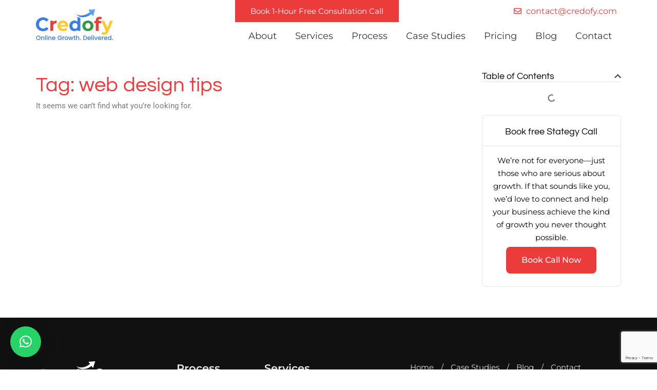

--- FILE ---
content_type: text/html; charset=UTF-8
request_url: https://credofy.com/tag/web-design-tips/
body_size: 107815
content:
<!DOCTYPE html>
<html lang="en-US">
<head>
<meta charset="UTF-8">
<meta name="viewport" content="width=device-width, initial-scale=1">
	<link rel="profile" href="https://gmpg.org/xfn/11"> 
	<meta name='robots' content='index, follow, max-image-preview:large, max-snippet:-1, max-video-preview:-1' />
	<style>img:is([sizes="auto" i], [sizes^="auto," i]) { contain-intrinsic-size: 3000px 1500px }</style>
	
	<!-- This site is optimized with the Yoast SEO plugin v26.5 - https://yoast.com/wordpress/plugins/seo/ -->
	<title>web design tips Archives - The Best Website Design Company in Delhi</title>
<link data-wpr-hosted-gf-parameters="family=Montserrat%3A400%2C&display=swap" href="https://credofy.com/wp-content/cache/fonts/1/google-fonts/css/f/f/b/6b7a1910161372f279b9ecf6c269c.css" rel="stylesheet">
	<link rel="canonical" href="https://credofy.com/tag/web-design-tips/" />
	<meta property="og:locale" content="en_US" />
	<meta property="og:type" content="article" />
	<meta property="og:title" content="web design tips Archives - The Best Website Design Company in Delhi" />
	<meta property="og:url" content="https://credofy.com/tag/web-design-tips/" />
	<meta property="og:site_name" content="The Best Website Design Company in Delhi" />
	<meta name="twitter:card" content="summary_large_image" />
	<script type="application/ld+json" class="yoast-schema-graph">{"@context":"https://schema.org","@graph":[{"@type":"CollectionPage","@id":"https://credofy.com/tag/web-design-tips/","url":"https://credofy.com/tag/web-design-tips/","name":"web design tips Archives - The Best Website Design Company in Delhi","isPartOf":{"@id":"https://credofy.com/#website"},"breadcrumb":{"@id":"https://credofy.com/tag/web-design-tips/#breadcrumb"},"inLanguage":"en-US"},{"@type":"BreadcrumbList","@id":"https://credofy.com/tag/web-design-tips/#breadcrumb","itemListElement":[{"@type":"ListItem","position":1,"name":"Home","item":"https://credofy.com/"},{"@type":"ListItem","position":2,"name":"web design tips"}]},{"@type":"WebSite","@id":"https://credofy.com/#website","url":"https://credofy.com/","name":"The Best Website Design Company in Delhi","description":"Double your leads &amp; profits","publisher":{"@id":"https://credofy.com/#organization"},"potentialAction":[{"@type":"SearchAction","target":{"@type":"EntryPoint","urlTemplate":"https://credofy.com/?s={search_term_string}"},"query-input":{"@type":"PropertyValueSpecification","valueRequired":true,"valueName":"search_term_string"}}],"inLanguage":"en-US"},{"@type":"Organization","@id":"https://credofy.com/#organization","name":"The Best Website Design Company in Delhi","url":"https://credofy.com/","logo":{"@type":"ImageObject","inLanguage":"en-US","@id":"https://credofy.com/#/schema/logo/image/","url":"https://credofy.com/wp-content/uploads/2025/05/New-final-logo-credofy.webp","contentUrl":"https://credofy.com/wp-content/uploads/2025/05/New-final-logo-credofy.webp","width":300,"height":119,"caption":"The Best Website Design Company in Delhi"},"image":{"@id":"https://credofy.com/#/schema/logo/image/"}}]}</script>
	<!-- / Yoast SEO plugin. -->


<link rel='dns-prefetch' href='//fonts.googleapis.com' />
<link href='https://fonts.gstatic.com' crossorigin rel='preconnect' />
<link rel="alternate" type="application/rss+xml" title="The Best Website Design Company in Delhi &raquo; Feed" href="https://credofy.com/feed/" />
<link rel="alternate" type="application/rss+xml" title="The Best Website Design Company in Delhi &raquo; Comments Feed" href="https://credofy.com/comments/feed/" />
<link rel="alternate" type="application/rss+xml" title="The Best Website Design Company in Delhi &raquo; web design tips Tag Feed" href="https://credofy.com/tag/web-design-tips/feed/" />
<link rel='stylesheet' id='astra-theme-css-css' href='https://credofy.com/wp-content/themes/astra/assets/css/minified/style.min.css?ver=4.11.8' media='all' />
<style id='astra-theme-css-inline-css'>
.ast-no-sidebar .entry-content .alignfull {margin-left: calc( -50vw + 50%);margin-right: calc( -50vw + 50%);max-width: 100vw;width: 100vw;}.ast-no-sidebar .entry-content .alignwide {margin-left: calc(-41vw + 50%);margin-right: calc(-41vw + 50%);max-width: unset;width: unset;}.ast-no-sidebar .entry-content .alignfull .alignfull,.ast-no-sidebar .entry-content .alignfull .alignwide,.ast-no-sidebar .entry-content .alignwide .alignfull,.ast-no-sidebar .entry-content .alignwide .alignwide,.ast-no-sidebar .entry-content .wp-block-column .alignfull,.ast-no-sidebar .entry-content .wp-block-column .alignwide{width: 100%;margin-left: auto;margin-right: auto;}.wp-block-gallery,.blocks-gallery-grid {margin: 0;}.wp-block-separator {max-width: 100px;}.wp-block-separator.is-style-wide,.wp-block-separator.is-style-dots {max-width: none;}.entry-content .has-2-columns .wp-block-column:first-child {padding-right: 10px;}.entry-content .has-2-columns .wp-block-column:last-child {padding-left: 10px;}@media (max-width: 782px) {.entry-content .wp-block-columns .wp-block-column {flex-basis: 100%;}.entry-content .has-2-columns .wp-block-column:first-child {padding-right: 0;}.entry-content .has-2-columns .wp-block-column:last-child {padding-left: 0;}}body .entry-content .wp-block-latest-posts {margin-left: 0;}body .entry-content .wp-block-latest-posts li {list-style: none;}.ast-no-sidebar .ast-container .entry-content .wp-block-latest-posts {margin-left: 0;}.ast-header-break-point .entry-content .alignwide {margin-left: auto;margin-right: auto;}.entry-content .blocks-gallery-item img {margin-bottom: auto;}.wp-block-pullquote {border-top: 4px solid #555d66;border-bottom: 4px solid #555d66;color: #40464d;}:root{--ast-post-nav-space:0;--ast-container-default-xlg-padding:6.67em;--ast-container-default-lg-padding:5.67em;--ast-container-default-slg-padding:4.34em;--ast-container-default-md-padding:3.34em;--ast-container-default-sm-padding:6.67em;--ast-container-default-xs-padding:2.4em;--ast-container-default-xxs-padding:1.4em;--ast-code-block-background:#EEEEEE;--ast-comment-inputs-background:#FAFAFA;--ast-normal-container-width:1140px;--ast-narrow-container-width:750px;--ast-blog-title-font-weight:normal;--ast-blog-meta-weight:inherit;--ast-global-color-primary:var(--ast-global-color-5);--ast-global-color-secondary:var(--ast-global-color-4);--ast-global-color-alternate-background:var(--ast-global-color-7);--ast-global-color-subtle-background:var(--ast-global-color-6);--ast-bg-style-guide:#F8FAFC;--ast-shadow-style-guide:0px 0px 4px 0 #00000057;--ast-global-dark-bg-style:#fff;--ast-global-dark-lfs:#fbfbfb;--ast-widget-bg-color:#fafafa;--ast-wc-container-head-bg-color:#fbfbfb;--ast-title-layout-bg:#eeeeee;--ast-search-border-color:#e7e7e7;--ast-lifter-hover-bg:#e6e6e6;--ast-gallery-block-color:#000;--srfm-color-input-label:var(--ast-global-color-2);}html{font-size:93.75%;}a,.page-title{color:#eb3b3b;}a:hover,a:focus{color:var(--ast-global-color-1);}body,button,input,select,textarea,.ast-button,.ast-custom-button{font-family:'Montserrat',sans-serif;font-weight:400;font-size:15px;font-size:1rem;line-height:var(--ast-body-line-height,1.65em);}blockquote{color:var(--ast-global-color-3);}h1,.entry-content h1,h2,.entry-content h2,h3,.entry-content h3,h4,.entry-content h4,h5,.entry-content h5,h6,.entry-content h6,.site-title,.site-title a{font-family:'Montserrat',sans-serif;}.ast-site-identity .site-title a{color:var(--ast-global-color-2);}.site-title{font-size:35px;font-size:2.3333333333333rem;display:none;}header .custom-logo-link img{max-width:300px;width:300px;}.astra-logo-svg{width:300px;}.site-header .site-description{font-size:15px;font-size:1rem;display:none;}.entry-title{font-size:30px;font-size:2rem;}.archive .ast-article-post .ast-article-inner,.blog .ast-article-post .ast-article-inner,.archive .ast-article-post .ast-article-inner:hover,.blog .ast-article-post .ast-article-inner:hover{overflow:hidden;}h1,.entry-content h1{font-size:48px;font-size:3.2rem;font-family:'Montserrat',sans-serif;line-height:1.4em;}h2,.entry-content h2{font-size:42px;font-size:2.8rem;font-family:'Montserrat',sans-serif;line-height:1.3em;}h3,.entry-content h3{font-size:30px;font-size:2rem;font-family:'Montserrat',sans-serif;line-height:1.3em;}h4,.entry-content h4{font-size:24px;font-size:1.6rem;line-height:1.2em;font-family:'Montserrat',sans-serif;}h5,.entry-content h5{font-size:20px;font-size:1.3333333333333rem;line-height:1.2em;font-family:'Montserrat',sans-serif;}h6,.entry-content h6{font-size:16px;font-size:1.0666666666667rem;line-height:1.25em;font-family:'Montserrat',sans-serif;}::selection{background-color:#eb3b3b;color:#ffffff;}body,h1,.entry-title a,.entry-content h1,h2,.entry-content h2,h3,.entry-content h3,h4,.entry-content h4,h5,.entry-content h5,h6,.entry-content h6{color:var(--ast-global-color-3);}.tagcloud a:hover,.tagcloud a:focus,.tagcloud a.current-item{color:#ffffff;border-color:#eb3b3b;background-color:#eb3b3b;}input:focus,input[type="text"]:focus,input[type="email"]:focus,input[type="url"]:focus,input[type="password"]:focus,input[type="reset"]:focus,input[type="search"]:focus,textarea:focus{border-color:#eb3b3b;}input[type="radio"]:checked,input[type=reset],input[type="checkbox"]:checked,input[type="checkbox"]:hover:checked,input[type="checkbox"]:focus:checked,input[type=range]::-webkit-slider-thumb{border-color:#eb3b3b;background-color:#eb3b3b;box-shadow:none;}.site-footer a:hover + .post-count,.site-footer a:focus + .post-count{background:#eb3b3b;border-color:#eb3b3b;}.single .nav-links .nav-previous,.single .nav-links .nav-next{color:#eb3b3b;}.entry-meta,.entry-meta *{line-height:1.45;color:#eb3b3b;}.entry-meta a:not(.ast-button):hover,.entry-meta a:not(.ast-button):hover *,.entry-meta a:not(.ast-button):focus,.entry-meta a:not(.ast-button):focus *,.page-links > .page-link,.page-links .page-link:hover,.post-navigation a:hover{color:var(--ast-global-color-1);}#cat option,.secondary .calendar_wrap thead a,.secondary .calendar_wrap thead a:visited{color:#eb3b3b;}.secondary .calendar_wrap #today,.ast-progress-val span{background:#eb3b3b;}.secondary a:hover + .post-count,.secondary a:focus + .post-count{background:#eb3b3b;border-color:#eb3b3b;}.calendar_wrap #today > a{color:#ffffff;}.page-links .page-link,.single .post-navigation a{color:#eb3b3b;}.ast-search-menu-icon .search-form button.search-submit{padding:0 4px;}.ast-search-menu-icon form.search-form{padding-right:0;}.ast-header-search .ast-search-menu-icon.ast-dropdown-active .search-form,.ast-header-search .ast-search-menu-icon.ast-dropdown-active .search-field:focus{transition:all 0.2s;}.search-form input.search-field:focus{outline:none;}.calc-range-slider input::-webkit-slider-runnable-track{height:auto;box-shadow:none;background:transparent;border-radius:none;border:none;}.calc-range-slider input::-moz-range-track{height:auto;box-shadow:none;background:transparent;border-radius:none;border:none;}.calc-range-slider input::-webkit-slider-thumb{margin-top:auto;}.widget-title,.widget .wp-block-heading{font-size:21px;font-size:1.4rem;color:var(--ast-global-color-3);}.ast-search-menu-icon.slide-search a:focus-visible:focus-visible,.astra-search-icon:focus-visible,#close:focus-visible,a:focus-visible,.ast-menu-toggle:focus-visible,.site .skip-link:focus-visible,.wp-block-loginout input:focus-visible,.wp-block-search.wp-block-search__button-inside .wp-block-search__inside-wrapper,.ast-header-navigation-arrow:focus-visible,.ast-orders-table__row .ast-orders-table__cell:focus-visible,a#ast-apply-coupon:focus-visible,#ast-apply-coupon:focus-visible,#close:focus-visible,.button.search-submit:focus-visible,#search_submit:focus,.normal-search:focus-visible,.ast-header-account-wrap:focus-visible,.astra-cart-drawer-close:focus,.ast-single-variation:focus,.ast-button:focus{outline-style:dotted;outline-color:inherit;outline-width:thin;}input:focus,input[type="text"]:focus,input[type="email"]:focus,input[type="url"]:focus,input[type="password"]:focus,input[type="reset"]:focus,input[type="search"]:focus,input[type="number"]:focus,textarea:focus,.wp-block-search__input:focus,[data-section="section-header-mobile-trigger"] .ast-button-wrap .ast-mobile-menu-trigger-minimal:focus,.ast-mobile-popup-drawer.active .menu-toggle-close:focus,#ast-scroll-top:focus,#coupon_code:focus,#ast-coupon-code:focus{border-style:dotted;border-color:inherit;border-width:thin;}input{outline:none;}.main-header-menu .menu-link,.ast-header-custom-item a{color:var(--ast-global-color-3);}.main-header-menu .menu-item:hover > .menu-link,.main-header-menu .menu-item:hover > .ast-menu-toggle,.main-header-menu .ast-masthead-custom-menu-items a:hover,.main-header-menu .menu-item.focus > .menu-link,.main-header-menu .menu-item.focus > .ast-menu-toggle,.main-header-menu .current-menu-item > .menu-link,.main-header-menu .current-menu-ancestor > .menu-link,.main-header-menu .current-menu-item > .ast-menu-toggle,.main-header-menu .current-menu-ancestor > .ast-menu-toggle{color:#eb3b3b;}.header-main-layout-3 .ast-main-header-bar-alignment{margin-right:auto;}.header-main-layout-2 .site-header-section-left .ast-site-identity{text-align:left;}.site-logo-img img{ transition:all 0.2s linear;}body .ast-oembed-container *{position:absolute;top:0;width:100%;height:100%;left:0;}body .wp-block-embed-pocket-casts .ast-oembed-container *{position:unset;}.ast-header-break-point .ast-mobile-menu-buttons-minimal.menu-toggle{background:transparent;color:#eb3b3b;}.ast-header-break-point .ast-mobile-menu-buttons-outline.menu-toggle{background:transparent;border:1px solid #eb3b3b;color:#eb3b3b;}.ast-header-break-point .ast-mobile-menu-buttons-fill.menu-toggle{background:#eb3b3b;}.ast-single-post-featured-section + article {margin-top: 2em;}.site-content .ast-single-post-featured-section img {width: 100%;overflow: hidden;object-fit: cover;}.ast-separate-container .site-content .ast-single-post-featured-section + article {margin-top: -80px;z-index: 9;position: relative;border-radius: 4px;}@media (min-width: 922px) {.ast-no-sidebar .site-content .ast-article-image-container--wide {margin-left: -120px;margin-right: -120px;max-width: unset;width: unset;}.ast-left-sidebar .site-content .ast-article-image-container--wide,.ast-right-sidebar .site-content .ast-article-image-container--wide {margin-left: -10px;margin-right: -10px;}.site-content .ast-article-image-container--full {margin-left: calc( -50vw + 50%);margin-right: calc( -50vw + 50%);max-width: 100vw;width: 100vw;}.ast-left-sidebar .site-content .ast-article-image-container--full,.ast-right-sidebar .site-content .ast-article-image-container--full {margin-left: -10px;margin-right: -10px;max-width: inherit;width: auto;}}.site > .ast-single-related-posts-container {margin-top: 0;}@media (min-width: 922px) {.ast-desktop .ast-container--narrow {max-width: var(--ast-narrow-container-width);margin: 0 auto;}}.ast-page-builder-template .hentry {margin: 0;}.ast-page-builder-template .site-content > .ast-container {max-width: 100%;padding: 0;}.ast-page-builder-template .site .site-content #primary {padding: 0;margin: 0;}.ast-page-builder-template .no-results {text-align: center;margin: 4em auto;}.ast-page-builder-template .ast-pagination {padding: 2em;}.ast-page-builder-template .entry-header.ast-no-title.ast-no-thumbnail {margin-top: 0;}.ast-page-builder-template .entry-header.ast-header-without-markup {margin-top: 0;margin-bottom: 0;}.ast-page-builder-template .entry-header.ast-no-title.ast-no-meta {margin-bottom: 0;}.ast-page-builder-template.single .post-navigation {padding-bottom: 2em;}.ast-page-builder-template.single-post .site-content > .ast-container {max-width: 100%;}.ast-page-builder-template .entry-header {margin-top: 4em;margin-left: auto;margin-right: auto;padding-left: 20px;padding-right: 20px;}.single.ast-page-builder-template .entry-header {padding-left: 20px;padding-right: 20px;}.ast-page-builder-template .ast-archive-description {margin: 4em auto 0;padding-left: 20px;padding-right: 20px;}.ast-page-builder-template.ast-no-sidebar .entry-content .alignwide {margin-left: 0;margin-right: 0;}.footer-adv .footer-adv-overlay{border-top-style:solid;border-top-color:#7a7a7a;}.footer-adv-overlay{background-color:#111111;;}.wp-block-buttons.aligncenter{justify-content:center;}@media (min-width:1200px){.wp-block-group .has-background{padding:20px;}}@media (min-width:1200px){.ast-no-sidebar.ast-separate-container .entry-content .wp-block-group.alignwide,.ast-no-sidebar.ast-separate-container .entry-content .wp-block-cover.alignwide{margin-left:-20px;margin-right:-20px;padding-left:20px;padding-right:20px;}.ast-no-sidebar.ast-separate-container .entry-content .wp-block-cover.alignfull,.ast-no-sidebar.ast-separate-container .entry-content .wp-block-group.alignfull{margin-left:-6.67em;margin-right:-6.67em;padding-left:6.67em;padding-right:6.67em;}}@media (min-width:1200px){.wp-block-cover-image.alignwide .wp-block-cover__inner-container,.wp-block-cover.alignwide .wp-block-cover__inner-container,.wp-block-cover-image.alignfull .wp-block-cover__inner-container,.wp-block-cover.alignfull .wp-block-cover__inner-container{width:100%;}}.wp-block-columns{margin-bottom:unset;}.wp-block-image.size-full{margin:2rem 0;}.wp-block-separator.has-background{padding:0;}.wp-block-gallery{margin-bottom:1.6em;}.wp-block-group{padding-top:4em;padding-bottom:4em;}.wp-block-group__inner-container .wp-block-columns:last-child,.wp-block-group__inner-container :last-child,.wp-block-table table{margin-bottom:0;}.blocks-gallery-grid{width:100%;}.wp-block-navigation-link__content{padding:5px 0;}.wp-block-group .wp-block-group .has-text-align-center,.wp-block-group .wp-block-column .has-text-align-center{max-width:100%;}.has-text-align-center{margin:0 auto;}@media (min-width:1200px){.wp-block-cover__inner-container,.alignwide .wp-block-group__inner-container,.alignfull .wp-block-group__inner-container{max-width:1200px;margin:0 auto;}.wp-block-group.alignnone,.wp-block-group.aligncenter,.wp-block-group.alignleft,.wp-block-group.alignright,.wp-block-group.alignwide,.wp-block-columns.alignwide{margin:2rem 0 1rem 0;}}@media (max-width:1200px){.wp-block-group{padding:3em;}.wp-block-group .wp-block-group{padding:1.5em;}.wp-block-columns,.wp-block-column{margin:1rem 0;}}@media (min-width:921px){.wp-block-columns .wp-block-group{padding:2em;}}@media (max-width:544px){.wp-block-cover-image .wp-block-cover__inner-container,.wp-block-cover .wp-block-cover__inner-container{width:unset;}.wp-block-cover,.wp-block-cover-image{padding:2em 0;}.wp-block-group,.wp-block-cover{padding:2em;}.wp-block-media-text__media img,.wp-block-media-text__media video{width:unset;max-width:100%;}.wp-block-media-text.has-background .wp-block-media-text__content{padding:1em;}}.wp-block-image.aligncenter{margin-left:auto;margin-right:auto;}.wp-block-table.aligncenter{margin-left:auto;margin-right:auto;}@media (min-width:544px){.entry-content .wp-block-media-text.has-media-on-the-right .wp-block-media-text__content{padding:0 8% 0 0;}.entry-content .wp-block-media-text .wp-block-media-text__content{padding:0 0 0 8%;}.ast-plain-container .site-content .entry-content .has-custom-content-position.is-position-bottom-left > *,.ast-plain-container .site-content .entry-content .has-custom-content-position.is-position-bottom-right > *,.ast-plain-container .site-content .entry-content .has-custom-content-position.is-position-top-left > *,.ast-plain-container .site-content .entry-content .has-custom-content-position.is-position-top-right > *,.ast-plain-container .site-content .entry-content .has-custom-content-position.is-position-center-right > *,.ast-plain-container .site-content .entry-content .has-custom-content-position.is-position-center-left > *{margin:0;}}@media (max-width:544px){.entry-content .wp-block-media-text .wp-block-media-text__content{padding:8% 0;}.wp-block-media-text .wp-block-media-text__media img{width:auto;max-width:100%;}}.wp-block-buttons .wp-block-button.is-style-outline .wp-block-button__link.wp-element-button,.ast-outline-button,.wp-block-uagb-buttons-child .uagb-buttons-repeater.ast-outline-button{border-top-width:2px;border-right-width:2px;border-bottom-width:2px;border-left-width:2px;font-family:inherit;font-weight:inherit;line-height:1em;}.wp-block-button .wp-block-button__link.wp-element-button.is-style-outline:not(.has-background),.wp-block-button.is-style-outline>.wp-block-button__link.wp-element-button:not(.has-background),.ast-outline-button{background-color:transparent;}.entry-content[data-ast-blocks-layout] > figure{margin-bottom:1em;}.elementor-widget-container .elementor-loop-container .e-loop-item[data-elementor-type="loop-item"]{width:100%;}@media (max-width:921px){.ast-separate-container #primary,.ast-separate-container #secondary{padding:1.5em 0;}#primary,#secondary{padding:1.5em 0;margin:0;}.ast-left-sidebar #content > .ast-container{display:flex;flex-direction:column-reverse;width:100%;}.ast-separate-container .ast-article-post,.ast-separate-container .ast-article-single{padding:1.5em 2.14em;}.ast-author-box img.avatar{margin:20px 0 0 0;}}@media (min-width:922px){.ast-separate-container.ast-right-sidebar #primary,.ast-separate-container.ast-left-sidebar #primary{border:0;}.search-no-results.ast-separate-container #primary{margin-bottom:4em;}}.wp-block-button .wp-block-button__link{color:#ffffff;}.wp-block-button .wp-block-button__link:hover,.wp-block-button .wp-block-button__link:focus{color:#ffffff;background-color:var(--ast-global-color-1);border-color:var(--ast-global-color-1);}.elementor-widget-heading h1.elementor-heading-title{line-height:1.4em;}.elementor-widget-heading h2.elementor-heading-title{line-height:1.3em;}.elementor-widget-heading h3.elementor-heading-title{line-height:1.3em;}.elementor-widget-heading h4.elementor-heading-title{line-height:1.2em;}.elementor-widget-heading h5.elementor-heading-title{line-height:1.2em;}.elementor-widget-heading h6.elementor-heading-title{line-height:1.25em;}.wp-block-button .wp-block-button__link{border-top-width:0;border-right-width:0;border-left-width:0;border-bottom-width:0;border-color:#eb3b3b;background-color:#eb3b3b;color:#ffffff;font-family:inherit;font-weight:inherit;line-height:1em;padding-top:10px;padding-right:40px;padding-bottom:10px;padding-left:40px;}.menu-toggle,button,.ast-button,.ast-custom-button,.button,input#submit,input[type="button"],input[type="submit"],input[type="reset"]{border-style:solid;border-top-width:0;border-right-width:0;border-left-width:0;border-bottom-width:0;color:#ffffff;border-color:#eb3b3b;background-color:#eb3b3b;padding-top:10px;padding-right:40px;padding-bottom:10px;padding-left:40px;font-family:inherit;font-weight:inherit;line-height:1em;}button:focus,.menu-toggle:hover,button:hover,.ast-button:hover,.ast-custom-button:hover .button:hover,.ast-custom-button:hover ,input[type=reset]:hover,input[type=reset]:focus,input#submit:hover,input#submit:focus,input[type="button"]:hover,input[type="button"]:focus,input[type="submit"]:hover,input[type="submit"]:focus{color:#ffffff;background-color:var(--ast-global-color-1);border-color:var(--ast-global-color-1);}@media (max-width:921px){.ast-mobile-header-stack .main-header-bar .ast-search-menu-icon{display:inline-block;}.ast-header-break-point.ast-header-custom-item-outside .ast-mobile-header-stack .main-header-bar .ast-search-icon{margin:0;}.ast-comment-avatar-wrap img{max-width:2.5em;}.ast-comment-meta{padding:0 1.8888em 1.3333em;}.ast-separate-container .ast-comment-list li.depth-1{padding:1.5em 2.14em;}.ast-separate-container .comment-respond{padding:2em 2.14em;}}@media (min-width:544px){.ast-container{max-width:100%;}}@media (max-width:544px){.ast-separate-container .ast-article-post,.ast-separate-container .ast-article-single,.ast-separate-container .comments-title,.ast-separate-container .ast-archive-description{padding:1.5em 1em;}.ast-separate-container #content .ast-container{padding-left:0.54em;padding-right:0.54em;}.ast-separate-container .ast-comment-list .bypostauthor{padding:.5em;}.ast-search-menu-icon.ast-dropdown-active .search-field{width:170px;}.site-branding img,.site-header .site-logo-img .custom-logo-link img{max-width:100%;}} #ast-mobile-header .ast-site-header-cart-li a{pointer-events:none;}.ast-no-sidebar.ast-separate-container .entry-content .alignfull {margin-left: -6.67em;margin-right: -6.67em;width: auto;}@media (max-width: 1200px) {.ast-no-sidebar.ast-separate-container .entry-content .alignfull {margin-left: -2.4em;margin-right: -2.4em;}}@media (max-width: 768px) {.ast-no-sidebar.ast-separate-container .entry-content .alignfull {margin-left: -2.14em;margin-right: -2.14em;}}@media (max-width: 544px) {.ast-no-sidebar.ast-separate-container .entry-content .alignfull {margin-left: -1em;margin-right: -1em;}}.ast-no-sidebar.ast-separate-container .entry-content .alignwide {margin-left: -20px;margin-right: -20px;}.ast-no-sidebar.ast-separate-container .entry-content .wp-block-column .alignfull,.ast-no-sidebar.ast-separate-container .entry-content .wp-block-column .alignwide {margin-left: auto;margin-right: auto;width: 100%;}@media (max-width:921px){.site-title{display:none;}.site-header .site-description{display:none;}h1,.entry-content h1{font-size:30px;}h2,.entry-content h2{font-size:25px;}h3,.entry-content h3{font-size:20px;}}@media (max-width:544px){.site-title{display:none;}.site-header .site-description{display:none;}h1,.entry-content h1{font-size:30px;}h2,.entry-content h2{font-size:25px;}h3,.entry-content h3{font-size:20px;}}@media (max-width:921px){html{font-size:85.5%;}}@media (max-width:544px){html{font-size:85.5%;}}@media (min-width:922px){.ast-container{max-width:1180px;}}@font-face {font-family: "Astra";src: url(https://credofy.com/wp-content/themes/astra/assets/fonts/astra.woff) format("woff"),url(https://credofy.com/wp-content/themes/astra/assets/fonts/astra.ttf) format("truetype"),url(https://credofy.com/wp-content/themes/astra/assets/fonts/astra.svg#astra) format("svg");font-weight: normal;font-style: normal;font-display: fallback;}@media (max-width:921px) {.main-header-bar .main-header-bar-navigation{display:none;}}.ast-blog-layout-classic-grid .ast-article-inner{box-shadow:0px 6px 15px -2px rgba(16,24,40,0.05);}.ast-separate-container .ast-blog-layout-classic-grid .ast-article-inner,.ast-plain-container .ast-blog-layout-classic-grid .ast-article-inner{height:100%;}.ast-blog-layout-6-grid .ast-blog-featured-section:before { content: ""; }.cat-links.badge a,.tags-links.badge a {padding: 4px 8px;border-radius: 3px;font-weight: 400;}.cat-links.underline a,.tags-links.underline a{text-decoration: underline;}.ast-desktop .main-header-menu.submenu-with-border .sub-menu,.ast-desktop .main-header-menu.submenu-with-border .astra-full-megamenu-wrapper{border-color:#eaeaea;}.ast-desktop .main-header-menu.submenu-with-border .sub-menu{border-top-width:1px;border-right-width:1px;border-left-width:1px;border-bottom-width:1px;border-style:solid;}.ast-desktop .main-header-menu.submenu-with-border .sub-menu .sub-menu{top:-1px;}.ast-desktop .main-header-menu.submenu-with-border .sub-menu .menu-link,.ast-desktop .main-header-menu.submenu-with-border .children .menu-link{border-bottom-width:1px;border-style:solid;border-color:#eaeaea;}@media (min-width:922px){.main-header-menu .sub-menu .menu-item.ast-left-align-sub-menu:hover > .sub-menu,.main-header-menu .sub-menu .menu-item.ast-left-align-sub-menu.focus > .sub-menu{margin-left:-2px;}}.ast-small-footer{border-top-style:solid;border-top-width:0px;border-top-color:#7a7a7a;}.ast-small-footer-wrap{text-align:center;}.site .comments-area{padding-bottom:3em;}.ast-header-break-point.ast-header-custom-item-inside .main-header-bar .main-header-bar-navigation .ast-search-icon {display: none;}.ast-header-break-point.ast-header-custom-item-inside .main-header-bar .ast-search-menu-icon .search-form {padding: 0;display: block;overflow: hidden;}.ast-header-break-point .ast-header-custom-item .widget:last-child {margin-bottom: 1em;}.ast-header-custom-item .widget {margin: 0.5em;display: inline-block;vertical-align: middle;}.ast-header-custom-item .widget p {margin-bottom: 0;}.ast-header-custom-item .widget li {width: auto;}.ast-header-custom-item-inside .button-custom-menu-item .menu-link {display: none;}.ast-header-custom-item-inside.ast-header-break-point .button-custom-menu-item .ast-custom-button-link {display: none;}.ast-header-custom-item-inside.ast-header-break-point .button-custom-menu-item .menu-link {display: block;}.ast-header-break-point.ast-header-custom-item-outside .main-header-bar .ast-search-icon {margin-right: 1em;}.ast-header-break-point.ast-header-custom-item-inside .main-header-bar .ast-search-menu-icon .search-field,.ast-header-break-point.ast-header-custom-item-inside .main-header-bar .ast-search-menu-icon.ast-inline-search .search-field {width: 100%;padding-right: 5.5em;}.ast-header-break-point.ast-header-custom-item-inside .main-header-bar .ast-search-menu-icon .search-submit {display: block;position: absolute;height: 100%;top: 0;right: 0;padding: 0 1em;border-radius: 0;}.ast-header-break-point .ast-header-custom-item .ast-masthead-custom-menu-items {padding-left: 20px;padding-right: 20px;margin-bottom: 1em;margin-top: 1em;}.ast-header-custom-item-inside.ast-header-break-point .button-custom-menu-item {padding-left: 0;padding-right: 0;margin-top: 0;margin-bottom: 0;}.astra-icon-down_arrow::after {content: "\e900";font-family: Astra;}.astra-icon-close::after {content: "\e5cd";font-family: Astra;}.astra-icon-drag_handle::after {content: "\e25d";font-family: Astra;}.astra-icon-format_align_justify::after {content: "\e235";font-family: Astra;}.astra-icon-menu::after {content: "\e5d2";font-family: Astra;}.astra-icon-reorder::after {content: "\e8fe";font-family: Astra;}.astra-icon-search::after {content: "\e8b6";font-family: Astra;}.astra-icon-zoom_in::after {content: "\e56b";font-family: Astra;}.astra-icon-check-circle::after {content: "\e901";font-family: Astra;}.astra-icon-shopping-cart::after {content: "\f07a";font-family: Astra;}.astra-icon-shopping-bag::after {content: "\f290";font-family: Astra;}.astra-icon-shopping-basket::after {content: "\f291";font-family: Astra;}.astra-icon-circle-o::after {content: "\e903";font-family: Astra;}.astra-icon-certificate::after {content: "\e902";font-family: Astra;}blockquote {padding: 1.2em;}:root .has-ast-global-color-0-color{color:var(--ast-global-color-0);}:root .has-ast-global-color-0-background-color{background-color:var(--ast-global-color-0);}:root .wp-block-button .has-ast-global-color-0-color{color:var(--ast-global-color-0);}:root .wp-block-button .has-ast-global-color-0-background-color{background-color:var(--ast-global-color-0);}:root .has-ast-global-color-1-color{color:var(--ast-global-color-1);}:root .has-ast-global-color-1-background-color{background-color:var(--ast-global-color-1);}:root .wp-block-button .has-ast-global-color-1-color{color:var(--ast-global-color-1);}:root .wp-block-button .has-ast-global-color-1-background-color{background-color:var(--ast-global-color-1);}:root .has-ast-global-color-2-color{color:var(--ast-global-color-2);}:root .has-ast-global-color-2-background-color{background-color:var(--ast-global-color-2);}:root .wp-block-button .has-ast-global-color-2-color{color:var(--ast-global-color-2);}:root .wp-block-button .has-ast-global-color-2-background-color{background-color:var(--ast-global-color-2);}:root .has-ast-global-color-3-color{color:var(--ast-global-color-3);}:root .has-ast-global-color-3-background-color{background-color:var(--ast-global-color-3);}:root .wp-block-button .has-ast-global-color-3-color{color:var(--ast-global-color-3);}:root .wp-block-button .has-ast-global-color-3-background-color{background-color:var(--ast-global-color-3);}:root .has-ast-global-color-4-color{color:var(--ast-global-color-4);}:root .has-ast-global-color-4-background-color{background-color:var(--ast-global-color-4);}:root .wp-block-button .has-ast-global-color-4-color{color:var(--ast-global-color-4);}:root .wp-block-button .has-ast-global-color-4-background-color{background-color:var(--ast-global-color-4);}:root .has-ast-global-color-5-color{color:var(--ast-global-color-5);}:root .has-ast-global-color-5-background-color{background-color:var(--ast-global-color-5);}:root .wp-block-button .has-ast-global-color-5-color{color:var(--ast-global-color-5);}:root .wp-block-button .has-ast-global-color-5-background-color{background-color:var(--ast-global-color-5);}:root .has-ast-global-color-6-color{color:var(--ast-global-color-6);}:root .has-ast-global-color-6-background-color{background-color:var(--ast-global-color-6);}:root .wp-block-button .has-ast-global-color-6-color{color:var(--ast-global-color-6);}:root .wp-block-button .has-ast-global-color-6-background-color{background-color:var(--ast-global-color-6);}:root .has-ast-global-color-7-color{color:var(--ast-global-color-7);}:root .has-ast-global-color-7-background-color{background-color:var(--ast-global-color-7);}:root .wp-block-button .has-ast-global-color-7-color{color:var(--ast-global-color-7);}:root .wp-block-button .has-ast-global-color-7-background-color{background-color:var(--ast-global-color-7);}:root .has-ast-global-color-8-color{color:var(--ast-global-color-8);}:root .has-ast-global-color-8-background-color{background-color:var(--ast-global-color-8);}:root .wp-block-button .has-ast-global-color-8-color{color:var(--ast-global-color-8);}:root .wp-block-button .has-ast-global-color-8-background-color{background-color:var(--ast-global-color-8);}:root{--ast-global-color-0:#0170B9;--ast-global-color-1:#3a3a3a;--ast-global-color-2:#3a3a3a;--ast-global-color-3:#4B4F58;--ast-global-color-4:#F5F5F5;--ast-global-color-5:#FFFFFF;--ast-global-color-6:#E5E5E5;--ast-global-color-7:#424242;--ast-global-color-8:#000000;}:root {--ast-border-color : #dddddd;}.ast-archive-entry-banner {-js-display: flex;display: flex;flex-direction: column;justify-content: center;text-align: center;position: relative;background: var(--ast-title-layout-bg);}.ast-archive-entry-banner[data-banner-width-type="custom"] {margin: 0 auto;width: 100%;}.ast-archive-entry-banner[data-banner-layout="layout-1"] {background: inherit;padding: 20px 0;text-align: left;}body.archive .ast-archive-description{max-width:1140px;width:100%;text-align:left;padding-top:3em;padding-right:3em;padding-bottom:3em;padding-left:3em;}body.archive .ast-archive-description .ast-archive-title,body.archive .ast-archive-description .ast-archive-title *{font-size:40px;font-size:2.6666666666667rem;}body.archive .ast-archive-description > *:not(:last-child){margin-bottom:10px;}@media (max-width:921px){body.archive .ast-archive-description{text-align:left;}}@media (max-width:544px){body.archive .ast-archive-description{text-align:left;}}.ast-breadcrumbs .trail-browse,.ast-breadcrumbs .trail-items,.ast-breadcrumbs .trail-items li{display:inline-block;margin:0;padding:0;border:none;background:inherit;text-indent:0;text-decoration:none;}.ast-breadcrumbs .trail-browse{font-size:inherit;font-style:inherit;font-weight:inherit;color:inherit;}.ast-breadcrumbs .trail-items{list-style:none;}.trail-items li::after{padding:0 0.3em;content:"\00bb";}.trail-items li:last-of-type::after{display:none;}h1,.entry-content h1,h2,.entry-content h2,h3,.entry-content h3,h4,.entry-content h4,h5,.entry-content h5,h6,.entry-content h6{color:var(--ast-global-color-2);}.elementor-posts-container [CLASS*="ast-width-"]{width:100%;}.elementor-template-full-width .ast-container{display:block;}.elementor-screen-only,.screen-reader-text,.screen-reader-text span,.ui-helper-hidden-accessible{top:0 !important;}@media (max-width:544px){.elementor-element .elementor-wc-products .woocommerce[class*="columns-"] ul.products li.product{width:auto;margin:0;}.elementor-element .woocommerce .woocommerce-result-count{float:none;}}.ast-header-break-point .main-header-bar{border-bottom-width:0px;}@media (min-width:922px){.main-header-bar{border-bottom-width:0px;}}.ast-flex{-webkit-align-content:center;-ms-flex-line-pack:center;align-content:center;-webkit-box-align:center;-webkit-align-items:center;-moz-box-align:center;-ms-flex-align:center;align-items:center;}.main-header-bar{padding:1em 0;}.ast-site-identity{padding:0;}.header-main-layout-1 .ast-flex.main-header-container, .header-main-layout-3 .ast-flex.main-header-container{-webkit-align-content:center;-ms-flex-line-pack:center;align-content:center;-webkit-box-align:center;-webkit-align-items:center;-moz-box-align:center;-ms-flex-align:center;align-items:center;}.header-main-layout-1 .ast-flex.main-header-container, .header-main-layout-3 .ast-flex.main-header-container{-webkit-align-content:center;-ms-flex-line-pack:center;align-content:center;-webkit-box-align:center;-webkit-align-items:center;-moz-box-align:center;-ms-flex-align:center;align-items:center;}.main-header-menu .sub-menu .menu-item.menu-item-has-children > .menu-link:after{position:absolute;right:1em;top:50%;transform:translate(0,-50%) rotate(270deg);}.ast-header-break-point .main-header-bar .main-header-bar-navigation .page_item_has_children > .ast-menu-toggle::before, .ast-header-break-point .main-header-bar .main-header-bar-navigation .menu-item-has-children > .ast-menu-toggle::before, .ast-mobile-popup-drawer .main-header-bar-navigation .menu-item-has-children>.ast-menu-toggle::before, .ast-header-break-point .ast-mobile-header-wrap .main-header-bar-navigation .menu-item-has-children > .ast-menu-toggle::before{font-weight:bold;content:"\e900";font-family:Astra;text-decoration:inherit;display:inline-block;}.ast-header-break-point .main-navigation ul.sub-menu .menu-item .menu-link:before{content:"\e900";font-family:Astra;font-size:.65em;text-decoration:inherit;display:inline-block;transform:translate(0, -2px) rotateZ(270deg);margin-right:5px;}.widget_search .search-form:after{font-family:Astra;font-size:1.2em;font-weight:normal;content:"\e8b6";position:absolute;top:50%;right:15px;transform:translate(0, -50%);}.astra-search-icon::before{content:"\e8b6";font-family:Astra;font-style:normal;font-weight:normal;text-decoration:inherit;text-align:center;-webkit-font-smoothing:antialiased;-moz-osx-font-smoothing:grayscale;z-index:3;}.main-header-bar .main-header-bar-navigation .page_item_has_children > a:after, .main-header-bar .main-header-bar-navigation .menu-item-has-children > a:after, .menu-item-has-children .ast-header-navigation-arrow:after{content:"\e900";display:inline-block;font-family:Astra;font-size:.6rem;font-weight:bold;text-rendering:auto;-webkit-font-smoothing:antialiased;-moz-osx-font-smoothing:grayscale;margin-left:10px;line-height:normal;}.menu-item-has-children .sub-menu .ast-header-navigation-arrow:after{margin-left:0;}.ast-mobile-popup-drawer .main-header-bar-navigation .ast-submenu-expanded>.ast-menu-toggle::before{transform:rotateX(180deg);}.ast-header-break-point .main-header-bar-navigation .menu-item-has-children > .menu-link:after{display:none;}@media (min-width:922px){.ast-builder-menu .main-navigation > ul > li:last-child a{margin-right:0;}}.ast-separate-container .ast-article-inner{background-color:transparent;background-image:none;}.ast-separate-container .ast-article-post{background-color:var(--ast-global-color-5);}@media (max-width:921px){.ast-separate-container .ast-article-post{background-color:var(--ast-global-color-5);}}@media (max-width:544px){.ast-separate-container .ast-article-post{background-color:var(--ast-global-color-5);}}.ast-separate-container .ast-article-single:not(.ast-related-post), .ast-separate-container .error-404, .ast-separate-container .no-results, .single.ast-separate-container  .ast-author-meta, .ast-separate-container .related-posts-title-wrapper, .ast-separate-container .comments-count-wrapper, .ast-box-layout.ast-plain-container .site-content, .ast-padded-layout.ast-plain-container .site-content, .ast-separate-container .ast-archive-description, .ast-separate-container .comments-area .comment-respond, .ast-separate-container .comments-area .ast-comment-list li, .ast-separate-container .comments-area .comments-title{background-color:var(--ast-global-color-5);}@media (max-width:921px){.ast-separate-container .ast-article-single:not(.ast-related-post), .ast-separate-container .error-404, .ast-separate-container .no-results, .single.ast-separate-container  .ast-author-meta, .ast-separate-container .related-posts-title-wrapper, .ast-separate-container .comments-count-wrapper, .ast-box-layout.ast-plain-container .site-content, .ast-padded-layout.ast-plain-container .site-content, .ast-separate-container .ast-archive-description{background-color:var(--ast-global-color-5);}}@media (max-width:544px){.ast-separate-container .ast-article-single:not(.ast-related-post), .ast-separate-container .error-404, .ast-separate-container .no-results, .single.ast-separate-container  .ast-author-meta, .ast-separate-container .related-posts-title-wrapper, .ast-separate-container .comments-count-wrapper, .ast-box-layout.ast-plain-container .site-content, .ast-padded-layout.ast-plain-container .site-content, .ast-separate-container .ast-archive-description{background-color:var(--ast-global-color-5);}}.ast-separate-container.ast-two-container #secondary .widget{background-color:var(--ast-global-color-5);}@media (max-width:921px){.ast-separate-container.ast-two-container #secondary .widget{background-color:var(--ast-global-color-5);}}@media (max-width:544px){.ast-separate-container.ast-two-container #secondary .widget{background-color:var(--ast-global-color-5);}}:root{--e-global-color-astglobalcolor0:#0170B9;--e-global-color-astglobalcolor1:#3a3a3a;--e-global-color-astglobalcolor2:#3a3a3a;--e-global-color-astglobalcolor3:#4B4F58;--e-global-color-astglobalcolor4:#F5F5F5;--e-global-color-astglobalcolor5:#FFFFFF;--e-global-color-astglobalcolor6:#E5E5E5;--e-global-color-astglobalcolor7:#424242;--e-global-color-astglobalcolor8:#000000;}
</style>

<link rel='stylesheet' id='premium-addons-css' href='https://credofy.com/wp-content/plugins/premium-addons-for-elementor/assets/frontend/min-css/premium-addons.min.css?ver=4.11.24' media='all' />
<style id='wp-emoji-styles-inline-css'>

	img.wp-smiley, img.emoji {
		display: inline !important;
		border: none !important;
		box-shadow: none !important;
		height: 1em !important;
		width: 1em !important;
		margin: 0 0.07em !important;
		vertical-align: -0.1em !important;
		background: none !important;
		padding: 0 !important;
	}
</style>
<link rel='stylesheet' id='wp-block-library-css' href='https://credofy.com/wp-includes/css/dist/block-library/style.min.css?ver=6.8.2' media='all' />
<style id='cost-calculator-builder-calculator-selector-style-inline-css'>
/*!***************************************************************************************************************************************************************************************************************************************!*\
  !*** css ./node_modules/css-loader/dist/cjs.js??ruleSet[1].rules[4].use[1]!./node_modules/postcss-loader/dist/cjs.js??ruleSet[1].rules[4].use[2]!./node_modules/sass-loader/dist/cjs.js??ruleSet[1].rules[4].use[3]!./src/style.scss ***!
  \***************************************************************************************************************************************************************************************************************************************/
.ccb-gutenberg-block {
  padding: 20px;
  border: 1px solid black;
}
.ccb-gutenberg-block__header {
  display: flex;
  align-items: center;
  margin-bottom: 20px;
}
.ccb-gutenberg-block__icon {
  margin-right: 20px;
}

/*# sourceMappingURL=style-index.css.map*/
</style>
<link data-minify="1" rel='stylesheet' id='mpp_gutenberg-css' href='https://credofy.com/wp-content/cache/min/1/wp-content/plugins/metronet-profile-picture/dist/blocks.style.build.css?ver=1768027536' media='all' />
<style id='global-styles-inline-css'>
:root{--wp--preset--aspect-ratio--square: 1;--wp--preset--aspect-ratio--4-3: 4/3;--wp--preset--aspect-ratio--3-4: 3/4;--wp--preset--aspect-ratio--3-2: 3/2;--wp--preset--aspect-ratio--2-3: 2/3;--wp--preset--aspect-ratio--16-9: 16/9;--wp--preset--aspect-ratio--9-16: 9/16;--wp--preset--color--black: #000000;--wp--preset--color--cyan-bluish-gray: #abb8c3;--wp--preset--color--white: #ffffff;--wp--preset--color--pale-pink: #f78da7;--wp--preset--color--vivid-red: #cf2e2e;--wp--preset--color--luminous-vivid-orange: #ff6900;--wp--preset--color--luminous-vivid-amber: #fcb900;--wp--preset--color--light-green-cyan: #7bdcb5;--wp--preset--color--vivid-green-cyan: #00d084;--wp--preset--color--pale-cyan-blue: #8ed1fc;--wp--preset--color--vivid-cyan-blue: #0693e3;--wp--preset--color--vivid-purple: #9b51e0;--wp--preset--color--ast-global-color-0: var(--ast-global-color-0);--wp--preset--color--ast-global-color-1: var(--ast-global-color-1);--wp--preset--color--ast-global-color-2: var(--ast-global-color-2);--wp--preset--color--ast-global-color-3: var(--ast-global-color-3);--wp--preset--color--ast-global-color-4: var(--ast-global-color-4);--wp--preset--color--ast-global-color-5: var(--ast-global-color-5);--wp--preset--color--ast-global-color-6: var(--ast-global-color-6);--wp--preset--color--ast-global-color-7: var(--ast-global-color-7);--wp--preset--color--ast-global-color-8: var(--ast-global-color-8);--wp--preset--gradient--vivid-cyan-blue-to-vivid-purple: linear-gradient(135deg,rgba(6,147,227,1) 0%,rgb(155,81,224) 100%);--wp--preset--gradient--light-green-cyan-to-vivid-green-cyan: linear-gradient(135deg,rgb(122,220,180) 0%,rgb(0,208,130) 100%);--wp--preset--gradient--luminous-vivid-amber-to-luminous-vivid-orange: linear-gradient(135deg,rgba(252,185,0,1) 0%,rgba(255,105,0,1) 100%);--wp--preset--gradient--luminous-vivid-orange-to-vivid-red: linear-gradient(135deg,rgba(255,105,0,1) 0%,rgb(207,46,46) 100%);--wp--preset--gradient--very-light-gray-to-cyan-bluish-gray: linear-gradient(135deg,rgb(238,238,238) 0%,rgb(169,184,195) 100%);--wp--preset--gradient--cool-to-warm-spectrum: linear-gradient(135deg,rgb(74,234,220) 0%,rgb(151,120,209) 20%,rgb(207,42,186) 40%,rgb(238,44,130) 60%,rgb(251,105,98) 80%,rgb(254,248,76) 100%);--wp--preset--gradient--blush-light-purple: linear-gradient(135deg,rgb(255,206,236) 0%,rgb(152,150,240) 100%);--wp--preset--gradient--blush-bordeaux: linear-gradient(135deg,rgb(254,205,165) 0%,rgb(254,45,45) 50%,rgb(107,0,62) 100%);--wp--preset--gradient--luminous-dusk: linear-gradient(135deg,rgb(255,203,112) 0%,rgb(199,81,192) 50%,rgb(65,88,208) 100%);--wp--preset--gradient--pale-ocean: linear-gradient(135deg,rgb(255,245,203) 0%,rgb(182,227,212) 50%,rgb(51,167,181) 100%);--wp--preset--gradient--electric-grass: linear-gradient(135deg,rgb(202,248,128) 0%,rgb(113,206,126) 100%);--wp--preset--gradient--midnight: linear-gradient(135deg,rgb(2,3,129) 0%,rgb(40,116,252) 100%);--wp--preset--font-size--small: 13px;--wp--preset--font-size--medium: 20px;--wp--preset--font-size--large: 36px;--wp--preset--font-size--x-large: 42px;--wp--preset--spacing--20: 0.44rem;--wp--preset--spacing--30: 0.67rem;--wp--preset--spacing--40: 1rem;--wp--preset--spacing--50: 1.5rem;--wp--preset--spacing--60: 2.25rem;--wp--preset--spacing--70: 3.38rem;--wp--preset--spacing--80: 5.06rem;--wp--preset--shadow--natural: 6px 6px 9px rgba(0, 0, 0, 0.2);--wp--preset--shadow--deep: 12px 12px 50px rgba(0, 0, 0, 0.4);--wp--preset--shadow--sharp: 6px 6px 0px rgba(0, 0, 0, 0.2);--wp--preset--shadow--outlined: 6px 6px 0px -3px rgba(255, 255, 255, 1), 6px 6px rgba(0, 0, 0, 1);--wp--preset--shadow--crisp: 6px 6px 0px rgba(0, 0, 0, 1);}:root { --wp--style--global--content-size: var(--wp--custom--ast-content-width-size);--wp--style--global--wide-size: var(--wp--custom--ast-wide-width-size); }:where(body) { margin: 0; }.wp-site-blocks > .alignleft { float: left; margin-right: 2em; }.wp-site-blocks > .alignright { float: right; margin-left: 2em; }.wp-site-blocks > .aligncenter { justify-content: center; margin-left: auto; margin-right: auto; }:where(.wp-site-blocks) > * { margin-block-start: 24px; margin-block-end: 0; }:where(.wp-site-blocks) > :first-child { margin-block-start: 0; }:where(.wp-site-blocks) > :last-child { margin-block-end: 0; }:root { --wp--style--block-gap: 24px; }:root :where(.is-layout-flow) > :first-child{margin-block-start: 0;}:root :where(.is-layout-flow) > :last-child{margin-block-end: 0;}:root :where(.is-layout-flow) > *{margin-block-start: 24px;margin-block-end: 0;}:root :where(.is-layout-constrained) > :first-child{margin-block-start: 0;}:root :where(.is-layout-constrained) > :last-child{margin-block-end: 0;}:root :where(.is-layout-constrained) > *{margin-block-start: 24px;margin-block-end: 0;}:root :where(.is-layout-flex){gap: 24px;}:root :where(.is-layout-grid){gap: 24px;}.is-layout-flow > .alignleft{float: left;margin-inline-start: 0;margin-inline-end: 2em;}.is-layout-flow > .alignright{float: right;margin-inline-start: 2em;margin-inline-end: 0;}.is-layout-flow > .aligncenter{margin-left: auto !important;margin-right: auto !important;}.is-layout-constrained > .alignleft{float: left;margin-inline-start: 0;margin-inline-end: 2em;}.is-layout-constrained > .alignright{float: right;margin-inline-start: 2em;margin-inline-end: 0;}.is-layout-constrained > .aligncenter{margin-left: auto !important;margin-right: auto !important;}.is-layout-constrained > :where(:not(.alignleft):not(.alignright):not(.alignfull)){max-width: var(--wp--style--global--content-size);margin-left: auto !important;margin-right: auto !important;}.is-layout-constrained > .alignwide{max-width: var(--wp--style--global--wide-size);}body .is-layout-flex{display: flex;}.is-layout-flex{flex-wrap: wrap;align-items: center;}.is-layout-flex > :is(*, div){margin: 0;}body .is-layout-grid{display: grid;}.is-layout-grid > :is(*, div){margin: 0;}body{padding-top: 0px;padding-right: 0px;padding-bottom: 0px;padding-left: 0px;}a:where(:not(.wp-element-button)){text-decoration: none;}:root :where(.wp-element-button, .wp-block-button__link){background-color: #32373c;border-width: 0;color: #fff;font-family: inherit;font-size: inherit;line-height: inherit;padding: calc(0.667em + 2px) calc(1.333em + 2px);text-decoration: none;}.has-black-color{color: var(--wp--preset--color--black) !important;}.has-cyan-bluish-gray-color{color: var(--wp--preset--color--cyan-bluish-gray) !important;}.has-white-color{color: var(--wp--preset--color--white) !important;}.has-pale-pink-color{color: var(--wp--preset--color--pale-pink) !important;}.has-vivid-red-color{color: var(--wp--preset--color--vivid-red) !important;}.has-luminous-vivid-orange-color{color: var(--wp--preset--color--luminous-vivid-orange) !important;}.has-luminous-vivid-amber-color{color: var(--wp--preset--color--luminous-vivid-amber) !important;}.has-light-green-cyan-color{color: var(--wp--preset--color--light-green-cyan) !important;}.has-vivid-green-cyan-color{color: var(--wp--preset--color--vivid-green-cyan) !important;}.has-pale-cyan-blue-color{color: var(--wp--preset--color--pale-cyan-blue) !important;}.has-vivid-cyan-blue-color{color: var(--wp--preset--color--vivid-cyan-blue) !important;}.has-vivid-purple-color{color: var(--wp--preset--color--vivid-purple) !important;}.has-ast-global-color-0-color{color: var(--wp--preset--color--ast-global-color-0) !important;}.has-ast-global-color-1-color{color: var(--wp--preset--color--ast-global-color-1) !important;}.has-ast-global-color-2-color{color: var(--wp--preset--color--ast-global-color-2) !important;}.has-ast-global-color-3-color{color: var(--wp--preset--color--ast-global-color-3) !important;}.has-ast-global-color-4-color{color: var(--wp--preset--color--ast-global-color-4) !important;}.has-ast-global-color-5-color{color: var(--wp--preset--color--ast-global-color-5) !important;}.has-ast-global-color-6-color{color: var(--wp--preset--color--ast-global-color-6) !important;}.has-ast-global-color-7-color{color: var(--wp--preset--color--ast-global-color-7) !important;}.has-ast-global-color-8-color{color: var(--wp--preset--color--ast-global-color-8) !important;}.has-black-background-color{background-color: var(--wp--preset--color--black) !important;}.has-cyan-bluish-gray-background-color{background-color: var(--wp--preset--color--cyan-bluish-gray) !important;}.has-white-background-color{background-color: var(--wp--preset--color--white) !important;}.has-pale-pink-background-color{background-color: var(--wp--preset--color--pale-pink) !important;}.has-vivid-red-background-color{background-color: var(--wp--preset--color--vivid-red) !important;}.has-luminous-vivid-orange-background-color{background-color: var(--wp--preset--color--luminous-vivid-orange) !important;}.has-luminous-vivid-amber-background-color{background-color: var(--wp--preset--color--luminous-vivid-amber) !important;}.has-light-green-cyan-background-color{background-color: var(--wp--preset--color--light-green-cyan) !important;}.has-vivid-green-cyan-background-color{background-color: var(--wp--preset--color--vivid-green-cyan) !important;}.has-pale-cyan-blue-background-color{background-color: var(--wp--preset--color--pale-cyan-blue) !important;}.has-vivid-cyan-blue-background-color{background-color: var(--wp--preset--color--vivid-cyan-blue) !important;}.has-vivid-purple-background-color{background-color: var(--wp--preset--color--vivid-purple) !important;}.has-ast-global-color-0-background-color{background-color: var(--wp--preset--color--ast-global-color-0) !important;}.has-ast-global-color-1-background-color{background-color: var(--wp--preset--color--ast-global-color-1) !important;}.has-ast-global-color-2-background-color{background-color: var(--wp--preset--color--ast-global-color-2) !important;}.has-ast-global-color-3-background-color{background-color: var(--wp--preset--color--ast-global-color-3) !important;}.has-ast-global-color-4-background-color{background-color: var(--wp--preset--color--ast-global-color-4) !important;}.has-ast-global-color-5-background-color{background-color: var(--wp--preset--color--ast-global-color-5) !important;}.has-ast-global-color-6-background-color{background-color: var(--wp--preset--color--ast-global-color-6) !important;}.has-ast-global-color-7-background-color{background-color: var(--wp--preset--color--ast-global-color-7) !important;}.has-ast-global-color-8-background-color{background-color: var(--wp--preset--color--ast-global-color-8) !important;}.has-black-border-color{border-color: var(--wp--preset--color--black) !important;}.has-cyan-bluish-gray-border-color{border-color: var(--wp--preset--color--cyan-bluish-gray) !important;}.has-white-border-color{border-color: var(--wp--preset--color--white) !important;}.has-pale-pink-border-color{border-color: var(--wp--preset--color--pale-pink) !important;}.has-vivid-red-border-color{border-color: var(--wp--preset--color--vivid-red) !important;}.has-luminous-vivid-orange-border-color{border-color: var(--wp--preset--color--luminous-vivid-orange) !important;}.has-luminous-vivid-amber-border-color{border-color: var(--wp--preset--color--luminous-vivid-amber) !important;}.has-light-green-cyan-border-color{border-color: var(--wp--preset--color--light-green-cyan) !important;}.has-vivid-green-cyan-border-color{border-color: var(--wp--preset--color--vivid-green-cyan) !important;}.has-pale-cyan-blue-border-color{border-color: var(--wp--preset--color--pale-cyan-blue) !important;}.has-vivid-cyan-blue-border-color{border-color: var(--wp--preset--color--vivid-cyan-blue) !important;}.has-vivid-purple-border-color{border-color: var(--wp--preset--color--vivid-purple) !important;}.has-ast-global-color-0-border-color{border-color: var(--wp--preset--color--ast-global-color-0) !important;}.has-ast-global-color-1-border-color{border-color: var(--wp--preset--color--ast-global-color-1) !important;}.has-ast-global-color-2-border-color{border-color: var(--wp--preset--color--ast-global-color-2) !important;}.has-ast-global-color-3-border-color{border-color: var(--wp--preset--color--ast-global-color-3) !important;}.has-ast-global-color-4-border-color{border-color: var(--wp--preset--color--ast-global-color-4) !important;}.has-ast-global-color-5-border-color{border-color: var(--wp--preset--color--ast-global-color-5) !important;}.has-ast-global-color-6-border-color{border-color: var(--wp--preset--color--ast-global-color-6) !important;}.has-ast-global-color-7-border-color{border-color: var(--wp--preset--color--ast-global-color-7) !important;}.has-ast-global-color-8-border-color{border-color: var(--wp--preset--color--ast-global-color-8) !important;}.has-vivid-cyan-blue-to-vivid-purple-gradient-background{background: var(--wp--preset--gradient--vivid-cyan-blue-to-vivid-purple) !important;}.has-light-green-cyan-to-vivid-green-cyan-gradient-background{background: var(--wp--preset--gradient--light-green-cyan-to-vivid-green-cyan) !important;}.has-luminous-vivid-amber-to-luminous-vivid-orange-gradient-background{background: var(--wp--preset--gradient--luminous-vivid-amber-to-luminous-vivid-orange) !important;}.has-luminous-vivid-orange-to-vivid-red-gradient-background{background: var(--wp--preset--gradient--luminous-vivid-orange-to-vivid-red) !important;}.has-very-light-gray-to-cyan-bluish-gray-gradient-background{background: var(--wp--preset--gradient--very-light-gray-to-cyan-bluish-gray) !important;}.has-cool-to-warm-spectrum-gradient-background{background: var(--wp--preset--gradient--cool-to-warm-spectrum) !important;}.has-blush-light-purple-gradient-background{background: var(--wp--preset--gradient--blush-light-purple) !important;}.has-blush-bordeaux-gradient-background{background: var(--wp--preset--gradient--blush-bordeaux) !important;}.has-luminous-dusk-gradient-background{background: var(--wp--preset--gradient--luminous-dusk) !important;}.has-pale-ocean-gradient-background{background: var(--wp--preset--gradient--pale-ocean) !important;}.has-electric-grass-gradient-background{background: var(--wp--preset--gradient--electric-grass) !important;}.has-midnight-gradient-background{background: var(--wp--preset--gradient--midnight) !important;}.has-small-font-size{font-size: var(--wp--preset--font-size--small) !important;}.has-medium-font-size{font-size: var(--wp--preset--font-size--medium) !important;}.has-large-font-size{font-size: var(--wp--preset--font-size--large) !important;}.has-x-large-font-size{font-size: var(--wp--preset--font-size--x-large) !important;}
:root :where(.wp-block-pullquote){font-size: 1.5em;line-height: 1.6;}
</style>
<link rel='stylesheet' id='nbcpf-intlTelInput-style-css' href='https://credofy.com/wp-content/cache/background-css/1/credofy.com/wp-content/plugins/country-phone-field-contact-form-7/assets/css/intlTelInput.min.css?ver=6.8.2&wpr_t=1768770547' media='all' />
<link rel='stylesheet' id='nbcpf-countryFlag-style-css' href='https://credofy.com/wp-content/cache/background-css/1/credofy.com/wp-content/plugins/country-phone-field-contact-form-7/assets/css/countrySelect.min.css?ver=6.8.2&wpr_t=1768770547' media='all' />
<link data-minify="1" rel='stylesheet' id='contact-form-7-css' href='https://credofy.com/wp-content/cache/min/1/wp-content/plugins/contact-form-7/includes/css/styles.css?ver=1768027536' media='all' />
<link data-minify="1" rel='stylesheet' id='wpcf7-redirect-script-frontend-css' href='https://credofy.com/wp-content/cache/min/1/wp-content/plugins/wpcf7-redirect/build/assets/frontend-script.css?ver=1768027536' media='all' />
<link data-minify="1" rel='stylesheet' id='wppopups-base-css' href='https://credofy.com/wp-content/cache/min/1/wp-content/plugins/wp-popups-lite/src/assets/css/wppopups-base.css?ver=1768027536' media='all' />
<link rel='stylesheet' id='elementor-frontend-css' href='https://credofy.com/wp-content/plugins/elementor/assets/css/frontend.min.css?ver=3.30.4' media='all' />
<link rel='stylesheet' id='widget-icon-list-css' href='https://credofy.com/wp-content/plugins/elementor/assets/css/widget-icon-list.min.css?ver=3.30.4' media='all' />
<link rel='stylesheet' id='widget-image-css' href='https://credofy.com/wp-content/plugins/elementor/assets/css/widget-image.min.css?ver=3.30.4' media='all' />
<link rel='stylesheet' id='widget-nav-menu-css' href='https://credofy.com/wp-content/plugins/elementor-pro/assets/css/widget-nav-menu.min.css?ver=3.30.1' media='all' />
<link rel='stylesheet' id='e-sticky-css' href='https://credofy.com/wp-content/plugins/elementor-pro/assets/css/modules/sticky.min.css?ver=3.30.1' media='all' />
<link rel='stylesheet' id='widget-heading-css' href='https://credofy.com/wp-content/plugins/elementor/assets/css/widget-heading.min.css?ver=3.30.4' media='all' />
<link rel='stylesheet' id='widget-posts-css' href='https://credofy.com/wp-content/plugins/elementor-pro/assets/css/widget-posts.min.css?ver=3.30.1' media='all' />
<link rel='stylesheet' id='widget-table-of-contents-css' href='https://credofy.com/wp-content/plugins/elementor-pro/assets/css/widget-table-of-contents.min.css?ver=3.30.1' media='all' />
<link rel='stylesheet' id='e-popup-css' href='https://credofy.com/wp-content/plugins/elementor-pro/assets/css/conditionals/popup.min.css?ver=3.30.1' media='all' />
<link data-minify="1" rel='stylesheet' id='elementor-icons-css' href='https://credofy.com/wp-content/cache/min/1/wp-content/plugins/elementor/assets/lib/eicons/css/elementor-icons.min.css?ver=1768027536' media='all' />
<link rel='stylesheet' id='elementor-post-11845-css' href='https://credofy.com/wp-content/uploads/elementor/css/post-11845.css?ver=1768027525' media='all' />
<link data-minify="1" rel='stylesheet' id='font-awesome-5-all-css' href='https://credofy.com/wp-content/cache/min/1/wp-content/plugins/elementor/assets/lib/font-awesome/css/all.min.css?ver=1768027536' media='all' />
<link rel='stylesheet' id='font-awesome-4-shim-css' href='https://credofy.com/wp-content/plugins/elementor/assets/lib/font-awesome/css/v4-shims.min.css?ver=3.30.4' media='all' />
<link rel='stylesheet' id='elementor-post-11766-css' href='https://credofy.com/wp-content/uploads/elementor/css/post-11766.css?ver=1768027525' media='all' />
<link rel='stylesheet' id='elementor-post-37296-css' href='https://credofy.com/wp-content/uploads/elementor/css/post-37296.css?ver=1768027525' media='all' />
<link rel='stylesheet' id='elementor-post-35773-css' href='https://credofy.com/wp-content/uploads/elementor/css/post-35773.css?ver=1768027607' media='all' />
<link rel='stylesheet' id='elementor-post-35620-css' href='https://credofy.com/wp-content/uploads/elementor/css/post-35620.css?ver=1768027525' media='all' />
<link rel='stylesheet' id='elementor-post-35611-css' href='https://credofy.com/wp-content/uploads/elementor/css/post-35611.css?ver=1768027525' media='all' />
<link data-minify="1" rel='stylesheet' id='tablepress-default-css' href='https://credofy.com/wp-content/cache/min/1/wp-content/plugins/tablepress/css/build/default.css?ver=1768027536' media='all' />
<style id='hide_field_class_style-inline-css'>
.cfef-hidden, .cfef-hidden-step-field {
			display: none !important;
	}
</style>
<link data-minify="1" rel='stylesheet' id='astra-child-theme-css-css' href='https://credofy.com/wp-content/cache/background-css/1/credofy.com/wp-content/cache/min/1/wp-content/themes/astra-child/style.css?ver=1768027536&wpr_t=1768770547' media='all' />
<style id='rocket-lazyload-inline-css'>
.rll-youtube-player{position:relative;padding-bottom:56.23%;height:0;overflow:hidden;max-width:100%;}.rll-youtube-player:focus-within{outline: 2px solid currentColor;outline-offset: 5px;}.rll-youtube-player iframe{position:absolute;top:0;left:0;width:100%;height:100%;z-index:100;background:0 0}.rll-youtube-player img{bottom:0;display:block;left:0;margin:auto;max-width:100%;width:100%;position:absolute;right:0;top:0;border:none;height:auto;-webkit-transition:.4s all;-moz-transition:.4s all;transition:.4s all}.rll-youtube-player img:hover{-webkit-filter:brightness(75%)}.rll-youtube-player .play{height:100%;width:100%;left:0;top:0;position:absolute;background:var(--wpr-bg-0d1ac6e0-81f3-4b28-873f-1359abfed618) no-repeat center;background-color: transparent !important;cursor:pointer;border:none;}
</style>
<link data-minify="1" rel='stylesheet' id='cf7mls-css' href='https://credofy.com/wp-content/cache/min/1/wp-content/plugins/cf7-multi-step/assets/frontend/css/cf7mls.css?ver=1768027536' media='all' />
<link rel='stylesheet' id='cf7mls_animate-css' href='https://credofy.com/wp-content/plugins/cf7-multi-step/assets/frontend/animate/animate.min.css?ver=2.7.9' media='all' />
<link data-minify="1" rel='stylesheet' id='elementor-gf-local-montserrat-css' href='https://credofy.com/wp-content/cache/min/1/wp-content/uploads/elementor/google-fonts/css/montserrat.css?ver=1768027536' media='all' />
<link data-minify="1" rel='stylesheet' id='elementor-gf-local-roboto-css' href='https://credofy.com/wp-content/cache/min/1/wp-content/uploads/elementor/google-fonts/css/roboto.css?ver=1768027536' media='all' />
<link data-minify="1" rel='stylesheet' id='elementor-gf-local-questrial-css' href='https://credofy.com/wp-content/cache/min/1/wp-content/uploads/elementor/google-fonts/css/questrial.css?ver=1768027536' media='all' />
<link rel='stylesheet' id='elementor-icons-shared-0-css' href='https://credofy.com/wp-content/plugins/elementor/assets/lib/font-awesome/css/fontawesome.min.css?ver=5.15.3' media='all' />
<link data-minify="1" rel='stylesheet' id='elementor-icons-fa-regular-css' href='https://credofy.com/wp-content/cache/min/1/wp-content/plugins/elementor/assets/lib/font-awesome/css/regular.min.css?ver=1768027542' media='all' />
<link data-minify="1" rel='stylesheet' id='elementor-icons-fa-solid-css' href='https://credofy.com/wp-content/cache/min/1/wp-content/plugins/elementor/assets/lib/font-awesome/css/solid.min.css?ver=1768027536' media='all' />
<script id="jquery-core-js-extra">
var wpadcf7sl_public = {"ajaxurl":"https:\/\/credofy.com\/wp-admin\/admin-ajax.php","nonce":"98ab346e2f"};
</script>


<!--[if IE]>
<script src="https://credofy.com/wp-content/themes/astra/assets/js/minified/flexibility.min.js?ver=4.11.8" id="astra-flexibility-js"></script>
<script id="astra-flexibility-js-after">
flexibility(document.documentElement);</script>
<![endif]-->

<link rel="https://api.w.org/" href="https://credofy.com/wp-json/" /><link rel="alternate" title="JSON" type="application/json" href="https://credofy.com/wp-json/wp/v2/tags/40" /><link rel="EditURI" type="application/rsd+xml" title="RSD" href="https://credofy.com/xmlrpc.php?rsd" />
<meta name="generator" content="WordPress 6.8.2" />
<script type="text/javascript">window.ccb_nonces = {"ccb_payment":"c9b5e04cfd","ccb_contact_form":"c8ae549f34","ccb_woo_checkout":"d2895aece8","ccb_add_order":"fa8f159ada","ccb_orders":"9fd14e6d04","ccb_complete_payment":"c5f0e32314","ccb_send_invoice":"d7455cb6cb","ccb_get_invoice":"c018eb8b8f","ccb_wp_hook_nonce":"0b42167c10","ccb_razorpay_receive":"b538d7dcf0","ccb_woocommerce_payment":"7481cf7e1e","ccb_calc_views":"3d1a1e190f","ccb_calc_interactions":"0da643af6d"};</script><meta name="generator" content="Elementor 3.30.4; features: additional_custom_breakpoints; settings: css_print_method-external, google_font-enabled, font_display-auto">
<!-- Hotjar Tracking Code for https://credofy.com/ -->



<style>
	
	.cr-image-blur .elementor-widget-container:before {
    content: "";
    position: absolute;
    top: 114px;
    left: 0;
    width: 100%;
    height: 83%;
    background: #ffffffeb;
    filter: blur(8px);
    z-index: 2;
    pointer-events: none;
}
.cr-slick-form-case-clm1, .cr-slick-form-case-clm2, .cr-slick-form-case-clm3 {
    width: 33.33%;
}	
	
/* .cr-case-study-sticky-menu {
    transform: translate3d(0, 0, 0);
    will-change: transform, opacity;
    backface-visibility: hidden;
    -webkit-backface-visibility: hidden;
} */

	
	
	
	
	
	
.cr-mailchimp-signup input[type="submit"] {
    margin-left: -6px;
    height: 50px;
}
.cr-mailchimp-signup input[type="email"] {
    height: 50px;
    margin: 2px;
}
.cr-blur-section {
    filter: blur(8px);
}	
.cr-case-study-cta-section {
    backdrop-filter: blur(7px);
    border: 1px solid #ededed;
}	
	
	
.cr-roi-calculator tr th {
    background-color: #f5f5f5 !important;
}
.cr-roi-calculator tr td, .cr-roi-calculator tr th {
    padding: 8px 20px;
    background-color: #fff;
}
.cr-roi-calculator tr:last-child td {
    border-bottom: 1px solid #000;
}
.cr-roi-calculator tr:first-child th {
    border-bottom: 3px solid #000 !important;
}
.cr-roi-calculator td:last-child, .cr-roi-calculator th:last-child {
    border-right: none;
}
.cr-roi-calculator th, .cr-roi-calculator td, .cr-roi-calculator tr {
    border-color: #ffffff2e;
    border-bottom: none;
    border-right: none;
    border-left-width: 1px;
}
.cr-roi-calculator table {
    border: 1px solid #fff;
    border-bottom: none;
    border-right: none;
		border: none;
}
.cr-roi-calculator th {
    border-bottom: 1px solid #000 !important;
    border-top: 1px solid #000 !important;
}
.cr-roi-calculator tr th, .cr-roi-calculator tr th, .cr-roi-calculator tr td:first-child {
    background-color: #f5f5f5 !important;
    font-style: italic;
}
.cr-roi-calculator th, .cr-roi-calculator td {
    padding: 12px 15px;
    text-align: left;
    border-bottom: 1px dotted #000;
    border-right: 1px solid #000000;
}
	
.cr-scroll-menu .elementor-icon-list-item a.active .elementor-icon-list-text {
    color: #d0681d !important;
}
	
.cr-roi-calculator tr td:last-child, .cr-roi-calculator tr:first-child th:last-child {
    color: #3ca053;
    font-weight: 600;
}	
.cr-roi-calculator td {
    width: 25%;
}
.cr-scroll-menu .elementor-icon-list-item a.active .elementor-icon-list-text {
    color: red;
}
	
.cr-scroll-menu li a span span {
    font-size: 12px;
}	
.cr-scroll-menu li:has(a > span > span) {
    margin: 8px !important;
    margin-bottom: 5px !important;
}
/* .cr-main-header-case {
    transition: transform 0.6s ease-in-out !important;
    z-index: 10; 
} */
.cr-case-study-sticky-menu {
    position: sticky;
    top: 0px; 
    transition: transform 0.6s ease-in-out !important;
    z-index: 5;
}


	
.cr-main-header-case {
    position: fixed; /* Keep the header fixed at the top */
    top: 0;
    width: 100%; /* Full width */
    z-index: 1000; /* Ensure it stays above other content */
    transform: translateY(0); /* Initially visible */
    transition: transform 0.6s ease-in-out !important; /* Smooth transition */
}

.cr-main-header-case.hidden {
    transform: translateY(-100%); /* Move the header out of view */
}
	
	

	
	
/* .cr-design-landing-page {
    width: 100%; 
    display: flex;
    justify-content: center;
}

.cr-image-container {
    width: 100%;
    height: 600px;
    overflow: auto;
    position: relative;
}

.cr-image-container img {
    width: 100%;
    height: auto;
    display: block;
} */
	
	
.cr-popup-form-case-study b {
    font-weight: 400;
    font-size: 18px;
}
.cr-popup-form-case-study h2 {
    font-size: 30px;
    line-height: 30px;
}
.cr-popup-form-case-study {
    text-align: center;
}	
.cr-organic-result-counter .elementor-counter-title img {
    position: absolute;
    width: 39px;
    left: 10px;
    top: -2px;
}
	
	
	
	
	
	
/*form*/
	
.cr-slick-form-case-study {
    display: flex;
    column-gap: 25px;
}
.cr-slick-form-case-clm3 input[type="submit"] {
    height: 53px;
    border-radius: 7px;
		padding: 0px;
    width: 100%;
}
.cr-slick-form-case-study input[type=email], .cr-slick-form-case-study input[type=tel], .cr-slick-form-case-study input[type=text] {
    color: #666;
    border: 1px solid var(--ast-border-color);
    border-radius: 2px;
    -webkit-appearance: none;
    border-radius: 7px !important;
    height: 53px !important;
/* 		margin-bottom: 6px; */
}
.cr-slick-form-case-study textarea {
    color: #666;
    border: 1px solid var(--ast-border-color);
    border-radius: 2px;
    -webkit-appearance: none;
    border-radius: 7px !important;
    height: 130px !important;
}	
.cr-slick-form-case-clm1 p, .cr-slick-form-case-clm2 p, .cr-slick-form-case-clm3 p {
    margin-bottom: 0;
}
.cr-slick-form-case-clm3 span.wpcf7-spinner {
    position: absolute;
		display: block;
}
	
.cr-section .cr-user-question-section figure.elementor-image-box-img {
    width: 20px !important;
}	
.cr-popup-form-case-study h2 {
    font-size: 25px;
    line-height: 24px;
    font-weight: 700;
    color: #66936D;
		margin-bottom: 10px;
}	

	
	
	
	
	
	
	
	
	
	
	
	
@media only screen and (min-device-width:768px) and (max-width:1024px){
.cr-did-tou-know-astro-section:before {
    width: 110px;
    top: 43px;
    height: 130px;
    background-size: 106px;
    left: 170px;
}	
	

}

	
	
	
	
	
/*for mobile*/
@media only screen and (max-width:767px) {
.cr-roi-calculator {
    overflow-x: auto;
}	
.cr-slick-form-case-study {
    display: block;
}
.cr-slick-form-case-clm2 {
    margin: 22px 0;
}
/* .cr-image-container {
    height: 400px; 
}	 */
.cr-uvp-astro-case-heading h2:before {
    width: 204px;
    height: 100px;
    top: 64px;
    background-size: 129px;
    left: 25%;
}	
.cr-uvp-astro-case-heading h2:after {
    width: 204px;
    height: 100px;
    top: 69px;
    background-size: 129px;
    right: 13%;
    z-index: 2;
}	
.elementor-hidden-phone.cr-main-header-case {
    display: block;
    width: 100% !important;
}	
.cr-top-main-heading.elementor-hidden-phone {
	display: block;			
}
.cr-seo-copy-box .elementor-image-box-wrapper {
    display: flex;
    align-items: baseline;
}	
.cr-roi-calculator tr td, .cr-roi-calculator tr th {
    padding: 7px 12px;
    font-size: 12px;
    line-height: 17px;
}	
.cr-organic-result-counter .elementor-counter-title img {
        position: absolute;
        width: 20px;
        left: 8px;
        top: -4px;
}
.cr-slick-form-case-clm1 {
    margin-bottom: -7px;
}
.cr-popup-form-case-study h2 {
    font-size: 20px;
    line-height: 25px;
    font-weight: 700;
    color: #66936D;
    margin-bottom: 15px;
}	
.cr-main-header.elementor-hidden-phone, .cr-competitors.elementor-hidden-phone	{
		display: block;
	}	
	.cr-image-blur .elementor-widget-container:before {
    top: 25px;
    left: 0;
    width: 100%;
    height: 88%;
}

.cr-slick-form-case-clm1, .cr-slick-form-case-clm2, .cr-slick-form-case-clm3 {
    width: 100%;
}	
	
	
	
	
	
}	
	
	
	
	
	



</style>
<style>
	
.cr-grass-table thead .row-1 th {
    line-height: 24px;
    font-size: 23px;
    text-transform: none;
    font-family: 'Questrial';
}
.cr-grass-table tr.row-1 {
    background: #fff !important;
}
.cr-grass-table tbody tr {
    border-bottom: 1px dashed #C0C0C0;
}
.cr-grass-table tr.row-10 {
    border: 0px !important;
}
.cr-grass-table .tablepress>:where(thead,tfoot)>tr>* {
		background: #fff;
}
.cr-grass-table .tablepress>:where(thead)+tbody>:where(:not(.child))>*, .cr-grass-table .tablepress>tbody>*~:where(:not(.child))>*, .cr-grass-table .tablepress>tfoot>:where(:first-child)>* {
    border: 0px;
}
.cr-grass-table td.column-1 {
    width: 40%;
}
.cr-grass-table th.column-2 {
    width: 30%;
}
.cr-grass-table th.column-3 {
    width: 30%;
}
.cr-grass-table th.column-3 {
    border-top: 1px dashed #009444;
}
.cr-grass-table tr.row-10 td.column-3 {
    border-bottom: 1px dashed #009444;
}
.cr-grass-table table tbody tr td {
    font-size: 18px;
    line-height: 28px;
    font-family: 'Montserrat';
}

.cr-grass-table thead {
    font-size: 31px;
    line-height: 30px;
		text-transform: uppercase;
}
/* 	.cr-grass-table td.column-2 {
    font-size: 22px;
    line-height: 30px;
} */
.cr-grass-table	tr.row-11 {
    font-size: 30px;
}
.cr-grass-table tr:last-child {
    border: none !important;
}
.cr-grass-table .row-11 td.column-3 {
    border-bottom: 1px dashed;
}
.cr-grass-table th.column-2 {
    padding: 30px 20px 40px;
    text-align: center;
}
.cr-grass-table	th.column-3 {
    padding: 30px 40px 40px;
}
.cr-grass-table	.column-2 {
    text-align: center !important;
}
.cr-grass-table	.column-3 {
    text-align: center !important;
}
.cr-grass-table	tr td {
    padding: 20px !important;
}
.cr-grass-table tr .column-3 {
    border-left: 1px dashed #009444;
	border-right: 1px dashed #009444;
	color: #009444;
}
.cr-grass-table th.column-3 {
    border-radius: 10px 10px 0 0;
}
.cr-grass-table table#tablepress-38 {
    border-collapse: separate !important;
}
.cr-grass-table .row-11 td.column-3 {
    border-bottom: 1px dashed;
    border-radius: 0px 0px 10px 10px;
}
.cr-grass-table tbody td {
    border-bottom: 1px dashed #C0C0C0 !important;
}
.cr-grass-table tbody tr.row-10 td, .cr-grass-table tbody tr.row-11 td {
    border-bottom: none !important;
}
.cr-grass-table tbody tr:last-child td.column-3 {
    border-bottom: 1px dashed !important;
}
.cr-grass-table .row-11 td.column-3 {
    border-radius: 0px 0px 10px 10px;
}	
.cr-grass-table .elementor-shortcode {
    overflow-x: auto;
}	
.cr-grass-table tr:last-child td {
    font-size: 20px;
    line-height: 31px;
    font-weight: 500;
}
	
	
	
	
	
	
	
	
	
	
	
	
	
	
	
	
	
	
	
	
	
	
	
	
	
	
/*------------------------new landing page----------------------------*/
.cr-funnel-form-banner .cr-slick-form-case-clm2, .cr-funnel-form-banner .cr-slick-form-case-clm3 {
    width: 50%;
}
	

.cr-refer-now-form .cr-slick-form-case-study {
    display: block;
}
.cr-refer-now-form .cr-slick-form-case-clm1, .cr-refer-now-form .cr-slick-form-case-clm2, .cr-refer-now-form .cr-slick-form-case-clm3 {
    width: 100%;
}
.cr-refer-now-form .cr-slick-form-case-clm2 {
    margin: 18px 0;
}
.cr-refer-now-form .cr-slick-form-case-study input[type=email], .cr-refer-now-form .cr-slick-form-case-study input[type=tel], .cr-refer-now-form .cr-slick-form-case-study input[type=text] {
    margin-bottom: 18px;
}
.intl-tel-input .selected-flag .iti-arrow {
    border-top: 4px solid #000;
}

	
.cr-banner-funnel-form .cr-slick-form-case-study {
    display: block;
}	
.cr-banner-funnel-form .cr-slick-form-case-clm1, .cr-banner-funnel-form .cr-slick-form-case-clm2, .cr-banner-funnel-form .cr-slick-form-case-clm3 {
    width: 100%;
}	
.cr-banner-funnel-form .cr-slick-form-case-clm3 {
    margin-top: 25px;
}	
.cr-blur-calumn {
    background-color: rgba(255, 255, 255, 0.2) !important;
    backdrop-filter: blur(8px);
    -webkit-backdrop-filter: blur(10px);
}	
.cr-funnel-form-main-popup h4 {
    font-size: 18px !important;
    text-align: center;
    line-height: 28px;
    margin-bottom: 30px;
}
.cr-funnel-form-main-popup h3 {
    margin-bottom: 15px;
    font-family: "Questrial", Sans-serif;
    font-size: 27px;
    font-weight: 400;
    line-height: 34px;
    text-align: center;
    color: #000;
}
	
	
#spu-26811 .intl-tel-input.separate-dial-code .selected-dial-code {
    display: table-cell;
    vertical-align: middle;
    padding-left: 10px;
}	
	
.cr-lead-generation-mid-form .cr-book-form-clm1 .selected-dial-code {
    color: #000000;
}
/* .cr-lead-generation-mid-form {
    background-image: linear-gradient(180deg, #977619 -20%, #EFCE5A 50%, #977619 119%) !important;
}	 */
.cr-lead-generation-mid-form .cr-slick-form-case-study .wpcf7-submit {
    background-color: #000;
}	
	

.elementor-author-box__text:before {
    content: "Author";
    position: absolute;
    top: 10px;
    color: #000;
    font-weight: 400;
    font-family: 'Questrial';
}
.elementor-author-box__text {
    padding-top: 40px;
}
	
	
	
.cr-maintenance-table .cr-landingpage-table tr td {
    font-family: 'Montserrat' !important;
}	
.cr-maintenance-table .cr-well-research-pricing tr th {
    padding: 20px 10px;
}	
.cr-maintenance-table td.column-1 {
    font-weight: 500 !important;
}	
	
.cr-new-table-design.cr-table-design .cr-pilar-page-table th, .cr-new-table-design.cr-table-design .cr-pilar-page-table td {
    border-color: #d5d5d5 !important;
    border-bottom: 1px dotted #000;
    border-right: 1px solid #000000;
    border-top: none !important;
    border-style: dotted;
}	
.cr-new-table-design.cr-table-design .cr-pilar-page-table th:last-child, .cr-new-table-design.cr-table-design .cr-pilar-page-table td:last-child {
    border-right: none;
}	
.cr-new-table-design.cr-table-design .cr-pilar-page-table tr:last-child td {
    border-bottom: none;
}	
	
	
.cr-price-table-well-research #tablepress-4 b {
    display: block;
    font-size: 15px;
    font-weight: 500;
    line-height: 18px;
}	
.cr-slider-portfolio .elementor-swiper-button {
    top: -30px !important;
}	
.cr-slider-portfolio .elementor-swiper-button.elementor-swiper-button-next {
    right: 100px !important;
}
.cr-slider-portfolio .elementor-swiper-button.elementor-swiper-button-prev {
    left: 90% !important;
}
.cr-slider-portfolio .elementor-swiper-button.elementor-swiper-button-next {
    right: 6% !important;
}
	
#spu-42992 .intl-tel-input.separate-dial-code .selected-dial-code {
    display: table-cell;
    vertical-align: middle;
    padding-left: 6px;
}	
.cr-main-c-form input.wpcf7-form-control.wpcf7-submit {
    margin-top: -20px;
    height: 50px;
}	
	
	
	
	
	
	
/*---------------------------------------------------------------*/	
	
.cr-case-study-box {
  perspective: 1000px;
}

.cr-case-study-image-box {
  transition: transform 0.1s ease;
  transform-style: preserve-3d;
}	
.cr-price-table .cr-landingpage-table table tr td, .cr-price-table .cr-landingpage-table table tr td {
    font-family: "Montserrat", sans-serif !important;
    font-weight: 400 !important;
}
.cr-well-research-pricing .row-1:first-child .column-1 {
    border-top: none;
}	
.cr-well-research-pricing tr td b a {
    color: #fff;
}

.cr-case-study-box .cr-case-view-study-button {
    display: none;
}
.cr-case-study-box:hover .cr-case-view-study-button {
    display: block;
}	
.cr-home-4sec-box .elementor-cta__description {
    display: block;
    opacity: 0;
    transform: translateX(100%);
    transition: opacity 0.6s ease, transform 0.6s ease;
    position: relative;
}
.cr-home-4sec-box .elementor-cta__content:hover .elementor-cta__description {
    opacity: 1;
    transform: translateX(0);
}
.cr-home-4sec-box h3.elementor-cta__title p {
    font-size: 18px;
	  margin-bottom: 15px;
    text-transform: uppercase;
}
.cr-home-4sec-box .elementor-cta__button-wrapper {
    position: absolute;
    bottom: 20px;
    right: 0px;
    text-align: end;
    padding-right: 20px;
}	
.cr-home-4sec-box.elementor-bg-transform-zoom-in:hover .elementor-bg, .cr-home-4sec-box.elementor-bg-transform-zoom-out .elementor-bg {
    transform: scale(2.2);
    filter: blur(8px) !important;
}
	
.cr-timeline-new .twae-content {
    box-shadow: 0px 0px 0px 1px rgba(0, 0, 0, 0.07) !important;
    border-radius: 10px !important;
}
.cr-timeline-new .twae-wrapper .twae-story:hover .twae-content {
    box-shadow: 0px 0px 0px 1px rgba(255, 0, 0, 0.07) !important;
    border-radius: 10px !important;
}
.cr-about-timeline .cr-timeline-new .twae-title {
    margin-bottom: 20px !important;
}
.cr-timeline-new .twae-title {
    margin-bottom: 0px !important;
}
.cr-web-features span.elementor-icon svg path, .cr-web-features .elementor-icon svg path {
    fill: red;
}
.cr-svg-icon svg path {
    fill: red;
}
.cr-landing-faq p {
    font-size: 16px;
    font-family: 'Montserrat';
    font-weight: 400;
    line-height: 30px;
    color: #000;
		margin-bottom: 15px;
}
.cr-testimonial-new-sec .elementor-testimonial__text {
    padding-right: 20px;
}	
.cr-4hr-heading span {
    font-size: 160px;
    font-weight: 800;
    -webkit-background-clip: text;
    -webkit-text-fill-color: transparent;
    background-position: center;
    background-image: linear-gradient(60deg, #bf1211, #bf1112);
}	
.cr-bigr-heading span {
    font-size: 160px;
    font-weight: 800;
    -webkit-background-clip: text;
    -webkit-text-fill-color: transparent;
    background-position: center;
    background-image: linear-gradient(60deg, #bf1211, #bf1112);
}

	
	
.cr-new-full-width-post .premium-blog-post-container .premium-blog-content-wrapper {
    padding: 20px 10px 20px 60px;
    background-color: transparent;
    align-content: center;
}
.cr-new-full-width-post .premium-blog-thumb-effect-wrapper {
    border-radius: 20px;
}
.cr-new-full-width-post .premium-blog-post-outer-container {
    border-top: 1px solid #d9d9d9;
    padding-top: 45px;
    margin-bottom: 45px !important;
}	
	
	

.cr-new-full-width-post .premium-blog-entry-title a {
        display: inline;
    background: linear-gradient(to right, rgba(18, 18, 18, 0), rgba(18, 18, 18, 0)), linear-gradient(to right, #121212, #121212);
    background-size: 100% 2px, 0 2px;
    background-position: 100% 100%, 0 100%;
    background-repeat: no-repeat;
    transition: background-size .5s;
}	
/* .cr-new-full-width-post .premium-blog-entry-title a:hover, .cr-new-full-width-post:hover .premium-blog-entry-title a {
        background-size: 100% 2px;
}	 */
.cr-new-full-width-post .premium-blog-entry-title a:hover {
        background-size: 100% 2px;
}	
	
	
.cr-lead-generation-banner-form .cr-thirty-min-free-consult input.wpcf7-form-control.wpcf7-submit {
    background-image: linear-gradient(180deg, #f7a41d, #f08f28) !important;
}
	
	
	
	
	
	
	
	
	
	
.cr-case-study-sticky-menu {
    will-change: visibility, z-index;
    transition: none !important;
}
	
	
#spu-26811 .spu-container {
    padding: 30px 35px 5px 35px !important;
    height: calc(100% - 0px);
}	
	
.cr-banner-animation-heading ul.premium-atext__items-wrapper {
    width: fit-content !important;
}
.cr-testimonial-new-sec .swiper-slide .elementor-testimonial__content {
    max-height: 189px;
    overflow-y: auto;
	    -webkit-overflow-scrolling: touch;
	box-sizing: border-box;
}
.cr-faq-new-section summary.e-n-accordion-item-title {
    background-color: #fff5f5;
    padding: 25px 20px 25px 20px !important;
    border-radius: 10px !important;
}	
.cr-slider-portfolio img {
		pointer-events: none;		
}	
	html.hentry {
    margin-bottom: 0;
}	
.cr-slick-form-case-study .wpcf7-submit {
    background-color: #eb3b3b;
}	
.cr-slick-form-case-study .wpcf7-submit:hover {
    background-color: #eb3b3b;
}		
	
	
	
	
.single-post ul {
    margin-right: 0;
	margin-bottom: 0;
}
.single-post ul li {
    padding-bottom: 18px;
}


a {
    text-decoration: none !important;
}
.cr-thanku-form label {
    font-family: 'DM Sans' !important;
}
.cr-thanku-form p{
	 font-family: 'DM Sans' !important;
}
.cr-thanku-form input.wpcf7-form-control.wpcf7-text.wpcf7-validates-as-required {
    background-color: #fff !important;
}
.cr-thanku-form textarea.wpcf7-form-control.wpcf7-textarea {
    background-color: #fff !important;
}
.cr-thanku-form input.wpcf7-form-control.wpcf7-file {
    background-color: #fff !important;
}
.cr-thanku-form input.wpcf7-form-control.wpcf7-text {
    background-color: #fff !important;
}
.cr-thanku-form input.wpcf7-form-control.has-spinner.wpcf7-submit {
    width: 22%;
}




.cr-new-well-rsrch-frm {
    margin-bottom: 0 !important;
}

.cr-new-well-rsrch-frm p {
    margin-bottom: 0;
    display: inline-flex;
    column-gap: 15px;
	align-items: end;
}
.cr-new-well-rsrch-frm input.wpcf7-form-control.has-spinner.wpcf7-submit {
   font-family: "Cuprum", Sans-serif;
    font-size: 20px;
    font-weight: 500;
    line-height: 18px;
    border-radius: 5px 5px 5px 5px;
    padding: 16px 50px 15px 50px;
    background-color: #222222;
    color: #fff;
    height: 50px;
    margin-top: 34px;
}
.cr-new-well-rsrch-frm .wpcf7-response-output {
    color: #fff;
}
.cr-new-well-rsrch-frm input.wpcf7-form-control.has-spinner.wpcf7-submit:hover {
    color: #FF3838;
}
.cr-new-well-rsrch-frm span.wpcf7-not-valid-tip {
    color: #fff;
}
.cr-new-well-rsrch-frm input[type=email], .cr-new-well-rsrch-frm input[type=text] {
	border-radius: 5px;	
	border-color: #e5e5e5;
}

.cr-new-reviews .swiper-wrapper{
  -webkit-transition-timing-function: linear !important;
  transition-timing-function: linear !important; 
}
.cr-new-well-rsrch-frm b {
    color: #fff;
    font-family: "Cuprum", Sans-serif;
    font-size: 16px;
}

.cr-new-well-rsrch-frm span.wpcf7-spinner {
    position: absolute;
    right: 0;
    bottom: -30px;
}



	
#spu-45221 .intl-tel-input.separate-dial-code .selected-dial-code {
    display: table-cell;
    vertical-align: middle;
    padding-left: 14px;
}


	
	
	
.cr-user-details p {
    display: flex;
    column-gap: 9px;
    margin-bottom: 20px;
}	
.cr-user-details input[type=email], .cr-user-details input[type=number], .cr-user-details input[type=tel], .cr-user-details input[type=text] {
	  height: 60px;
    border-radius: 10px;
	}	
.cr-user-details input[type=email]:focus, .cr-user-details input[type=number]:focus, .cr-user-details input[type=tel]:focus, .cr-user-details input[type=text]:focus {
	  outline: none !important;
    border: none;
	}	
	

	
	
	
	
	
	
.cr-popup-audit-form .cr-cta-new-design .cr-website-url {
    width: 100%;
    float: left;
}
.cr-popup-audit-form .cr-cta-new-design .cr-cta-btn {
    width: 17%;
    float: right;
    z-index: 1;
    margin-left: -297px;
}
.cr-popup-audit-form input[type=email], .cr-popup-audit-form input[type=number], .cr-popup-audit-form input[type=tel], .cr-popup-audit-form input[type=text] {
    height: 60px;
    border-radius: 10px;
    border: 1px solid #dddddd;
}
.cr-popup-audit-form input[type=email]:focus, .cr-popup-audit-form input[type=number]:focus, .cr-popup-audit-form input[type=tel]:focus, .cr-popup-audit-form input[type=text]:focus {
    border: 1px solid #dddddd;
}
.cr-popup-audit-form.cr-website-audit-free-form .cr-cta-new-design .cr-cta-form input.wpcf7-form-control.wpcf7-url.wpcf7-validates-as-required.wpcf7-text.wpcf7-validates-as-url {
    border-radius: 10px !important;
    height: 62px;
    background-color: #fafafa;
    border: 1px solid #ddd;
}	
.cr-popup-audit-form .cr-site-audit-main {
    margin-bottom: 0px !important;
}
.cr-popup-audit-form.cr-website-audit-free-form .wpcf7-response-output {
    color: #000;
}	
.cr-popup-audit-form.cr-website-audit-free-form .wpcf7-not-valid-tip {
    color: #000000;
}	
.cr-popup-audit-form .cr-header-btn-popup-form span {
    font-family: 'Questrial';
    font-weight: 400;
}		

.cr-lead-gen-footer-form .cr-main-c-form input.wpcf7-form-control.wpcf7-submit {
    background-color: #EE7B30;
    color: #fff;
    border: none;
}
.cr-lead-gen-footer-form .cr-main-c-form input.wpcf7-form-control.wpcf7-submit:hover {
    background-color: #EC8948;
}


	
	
	
	
	
	
	
	
	
	
	
	
	

/*-----------Table---------*/
caption {
    display: none;
}
.cr-well-research th.column-1 {
    border-top: none !important;
}
.cr-well-research th.column-2{
	 border-top: none !important;
	color: #fff;
}
.cr-well-research th.column-3{
 border-top: none !important;
}
.cr-well-research tr.row-2{
	   border-style: dashed;
    border-width: 0.5px;
    border-color: #d9d6d8;
}
.cr-well-research tr.row-3{
	   border-style: dashed;
    border-width: 0.5px;
    border-color: #d9d6d8;
}
.cr-well-research tr.row-4{
	   border-style: dashed;
    border-width: 0.5px;
    border-color: #d9d6d8;
}
.cr-well-research tr.row-5{
	   border-style: dashed;
    border-width: 0.5px;
    border-color: #d9d6d8;
}
.cr-well-research tr.row-6{
	   border-style: dashed;
    border-width: 0.5px;
    border-color: #d9d6d8;
}
.cr-well-research tr.row-7{
	   border-style: dashed;
    border-width: 0.5px;
    border-color: #d9d6d8;
}
.cr-well-research tr.row-8{
	   border-style: dashed;
    border-width: 0.5px;
    border-color: #d9d6d8;
}
.cr-well-research tr.row-9{
	   border-style: dashed;
    border-width: 0.5px;
    border-color: #d9d6d8;
}
.cr-well-research tr.row-10{
	   border-style: dashed;
    border-width: 0.5px;
    border-color: #d9d6d8;
}
.cr-well-research tr.row-11{
	   border-style: dashed;
    border-width: 0.5px;
    border-color: #d9d6d8;
}
.cr-well-research tr.row-12{
	   border-style: dashed;
       border-width: 0.5px 0.5px 1.8px 0.5px;
       border-color: #d9d6d8;
}
.cr-well-research .column-2 {
    background-color: #fff !important;
	padding: 20px;
	box-shadow: 0px 0px 20px -6px rgb(0 0 0 / 6%);
	font-size: 16px;
    font-family: "DM Sans", Sans-serif;
	line-height: 20px;
	color: #6a6a6a;
}
.cr-well-research  td.column-1 {
    width: 23%;
    font-size: 16px;
    font-family: "DM Sans", Sans-serif;
	padding: 20px;
	line-height: 20px;
	color: #6a6a6a;
}
.cr-well-research .column-3 {
	padding: 20px;
	 font-size: 16px;
    font-family: "DM Sans", Sans-serif;
	line-height: 20px;
	color: #6a6a6a;
}
.cr-well-research th.column-2{
	background-image: linear-gradient(54deg, #830089 0%, #9E0000 100%);
	border-radius: 8px 8px 0px 0px;
	 font-size: 35px;
    line-height: 28px;
    font-family: "Cuprum", Sans-serif;
}
.cr-well-research tr.row-1 th.column-1 {
    background-color:#ffffff00 !important;
	 font-size: 20px;
    line-height: 28px;
}
.cr-well-research  tr.row-1 th.column-3 {
    background-color: #ffffff00 !important;
	font-size: 20px;
    line-height: 28px;
    font-family: "Cuprum", Sans-serif;
	color: #222222 !important;
}
.cr-well-research .tablepress tbody td, .tablepress tfoot th {
    border-top: 0px solid #ddd;
}
.cr-well-research  .tablepress thead th {
    border-bottom: 0px solid #ddd;
}
.cr-well-research tr.row-12 td.column-1 {
	font-weight: bold;
}
.cr-well-research  tr.row-12 td.column-3 {
	font-weight: bold;
}
.last-word {
    color: #222;
}


/*-----Pricing table-------*/
.cr-well-research-pricing  th{
	border-top: none !important;
	color: #222;
}
.cr-well-research-pricing  tr {
	font-size: 30px;
    line-height: 32px;
    font-family: "Cuprum", Sans-serif;
}
.cr-well-research-pricing tr th span {
    display: block;
    font-size: 20px;
    line-height: 25px;
	font-weight: normal;
}
.cr-well-research-pricing  tr th {
	background-color: #fff !important;
	padding: 20px;
	text-align: center;
/* 	border-right: 1px dashed #d9d6d8; */
}
.cr-well-research-pricing  tr td{
/* 	border-right: 1px dashed #d9d6d8; */
	border-top: 1px solid #eee;
	padding: 20px;
	font-size: 16px;
    font-family: "DM Sans", Sans-serif;
	line-height: 20px;
	color: #6a6a6a;
	text-align: center;
}
/* .cr-well-research-pricing td.column-3 {
    background-color: #fff;
} */
.cr-well-research-pricing tr td b {
    font-size: 20px;
    font-family: "Cuprum", Sans-serif;
    font-weight: bold;
    display: block;
    background-image: linear-gradient(54deg, #830089 0%, #9E0000 100%);
    color: #fff;
    padding: 15px;
    text-align: center;
	cursor: pointer;
	border-radius: 5px;
}
.cr-well-research-pricing .column-1 {
	text-align: left;
	font-weight: bold;
	color:#222222;
	font-family: "Cuprum", sans-serif;
	font-size: 18px;
/* 	border-left: 1px dashed #d9d6d8; */
	background-color: #fff !important;
}
/* .cr-well-research-pricing .column-4 {
	border-right: 1px dashed #d9d6d8;
} */
.cr-popup-form .cr-new-well-rsrch-frm p {
    display: block;
}

.cr-well-research-pricing .row-1 th.column-3 {
    background-image: linear-gradient(54deg, #830089 0%, #9E0000 100%);
    color: #fff;
	border-radius: 10px 10px 0 0;
    border: none !important;
}
/* .cr-well-research-pricing td.column-4 {
    box-shadow: 0px 0px 20px -6px rgb(0 0 0 / 8%);
} */
.cr-well-research-pricing .column-3 {
    border-left: 1px solid #9E0000 !important;
    border-right: 1px solid #9E0000 !important;
/* 	box-shadow: 0px 0px 20px -6px rgb(0 0 0 / 8%); */
}
.cr-well-research-pricing th.column-3 {
    border-top: 1px solid #9E0000 !important;
}
.cr-well-research-pricing tr:last-child td.column-3 {
    border-bottom: 1px solid #9E0000 !important;
	border-radius: 0 0 10px 10px;
}
.cr-well-research-pricing .tablepress>:where(tbody)>.even>* {
    background-color: #f9f9f9;
}
.cr-well-research-pricing .tablepress>:where(tbody)>.odd>* {
    background-color: #ffffff;
}
.cr-well-research-pricing .row-1.odd th.column-1 {
    background-color: transparent !important;
}
.cr-well-research-pricing tbody tr:last-child .column-1 {
    background-color: transparent !important;
}
.cr-well-research-pricing img {
    width: 22px;
}
.cr-well-research-pricing table#tablepress-2 {
	border-collapse: separate;
}

.cr-achivements-heading h3 span {
    font-family: "Oooh Baby", Sans-serif;
    font-size: 120px;
    position: relative;
    top: 15px;
    left: 5px;
}

.cr-table-content-blogs ol.elementor-toc__list-wrapper {
    margin: 0;
}
.cr-table-content-blogs div#elementor-toc__0848914 {
    padding-left: 0;
    padding-right: 0;
}
.cr-table-content-blogs .elementor-toc__list-item-text-wrapper {
    align-items: flex-start;
}
.cr-table-content-blogs .elementor-toc__header {
    align-items: baseline;
}
.cr-table-content-blogs li.elementor-toc__list-item {
    margin-bottom: 12px;
}
.cr-table-content-blogs .elementor-toc__list-item-text-wrapper {
    margin-bottom: 12px;
}	
	
	

.cr-blog-post-author .elementor-author-box__bio {
  display: none;
	padding-top: 10px;
/*   transition: all 0.3s ease; */
}
.cr-blog-post-author .toggle-arrow {
    display: inline-block;
    margin-left: 8px;
    cursor: pointer;
    transition: transform 0.3s ease;
    font-size: 17px;
    line-height: 1;
}
.cr-blog-post-author .toggle-arrow.active {
  transform: rotate(270deg);
}	
	
.cr-table-content-blogs div#elementor-toc__0848914 {
    padding-left: 15px;
    padding-right: 0;
    border-left: 1px solid #e3e3e3;
}
.cr-table-content-blogs .elementor-toc__header {
    border-bottom: 1px solid #e3e3e3;
    padding: 0 !important;
}
.cr-blog-post-author span.elementor-author-box__name.active, .cr-blog-post-author .elementor-author-box__name {
    cursor: pointer;
}	
.cr-blog-post-author span.toggle-arrow:before {
    content: "\f078";
    font-family: "Font Awesome 5 Free";
    font-weight: 900;
}
.cr-blog-post-author span.elementor-author-box__name.active span.toggle-arrow:before {
    content: "\f077";
    font-family: "Font Awesome 5 Free";
    font-weight: 900;
}	
	

	
.cr-case-study-template .slick-track.translate {
    column-gap: 35px;
    display: flex;
}	
.cr-case-study-template .premium-carousel-wrapper a.carousel-arrow {
    top: 110%;
}
.cr-case-study-template a.carousel-arrow.carousel-prev {
    left: 25px;
    right: auto;
}
.cr-case-study-template a.carousel-arrow.carousel-next {
   right: auto;
    left: 5%;
}	
.cr-thirty-min-free-consult .cr-landing-form .cr-phone-number input[type="text"] {
    padding-left: 90px !important;
}	
	
	
	
.cr-rating-section-black {
    display: none;
}
.cr-mian-rating-section-black .cr-rating-section-black {
    display: inherit;
}
.cr-mian-rating-section-black {
    background-color: #000;
}
.cr-mian-rating-section-black  .cr-rating-sec-white {
    display: none;
}	
.cr-mian-rating-section-black .swiper-slide {
    background-color: #222 !important;
}
.cr-mian-rating-section-black .elementor-testimonial__text {
    color: #fff !important;
}
.cr-mian-rating-section-black span.elementor-testimonial__title {
    color: #fff !important;
}
.cr-mian-rating-section-black span.elementor-testimonial__name {
    color: orange !important;
}	
	
.cr-new-blog-table-content ol.elementor-toc__list-wrapper {
    max-height: 450px;
    overflow-y: auto;
    padding-right: 10px;
    padding-top: 10px;
}	
.cr-new-blog-table-content  .elementor-toc__body {
    padding: 0 !important;
}		
	
	
.cr-ad-spend .elementor-image-box-wrapper:before {
    content: "";
    position: absolute;
    background-image: var(--wpr-bg-e2bdf609-65a3-48ac-a4eb-9acac911cd6e);
    background-repeat: no-repeat;
    background-size: 22px;
    width: 50px;
    height: 55px;
    right: 15px;
    top: 9px;
		transform: rotate(180deg);
}	
.cr-organic-traffic .elementor-image-box-wrapper:before {
    content: "";
    position: absolute;
    background-image: var(--wpr-bg-dd2f769d-ee14-4862-af2c-b0e83b850249);
    background-repeat: no-repeat;
    background-size: 22px;
    width: 26px;
    height: 55px;
    right: 15px;
    top: 28px;
}
.cr-mobile-session .elementor-image-box-description:after {
    width: 54px;
    height: 70px;
    top: 12px;
}	
.cr-testimonial-new-sec .elementor-swiper-button {
    display: none !important;
}		
.cr-content5 span.cr-Gbutton {
    position: relative;
    top: 3px;
}
	
.cr-free-site-cta-sidebar .cr-cta-form {
    display: flex;
    display: block;
}
.cr-free-site-cta-sidebar .cr-website-url {
    width: 100%;
    float: none;
}
.cr-free-site-cta-sidebar .cr-cta-btn {
    width: 100%;
    float: none;
    margin-top: 8px;
}
.cr-free-site-cta-sidebar .wpcf7-submit {
    background-color: #222 !important;
    border-radius: 5px !important;
    width: 100%;
}
.cr-free-site-cta-sidebar .cr-cta-form .cr-website-url input[type=url] {
    border-radius: 5px !important;
}
.cr-free-site-cta-sidebar  .cr-cta-form input.wpcf7-form-control.wpcf7-url.wpcf7-validates-as-required.wpcf7-text.wpcf7-validates-as-url {
    border-top-right-radius: 5px !important;
    border-bottom-right-radius: 5px !important;
}	
.cr-site-review-form textarea {
    height: auto;
}	
.cr-site-review-form input[type="email"] {
    color: #666;
    padding: 12px;
    height: 45px;
    border: none;
    border-radius: 3px;
    box-sizing: border-box;
}	
.cr-credofy-footer-mailchimp input.wpcf7-form-control.wpcf7-submit, .cr-credofy-footer-mailchimp input[type=email] {
    height: 50px;
}	
.cr-site-review-form input[type=email], .cr-site-review-form input[type=number], .cr-site-review-form input[type=text], .cr-site-review-form select, .cr-site-review-form textarea {
    border-radius: 5px !important;
    border: 1px solid #f1f1f1 !important;
}
.cr-site-review-form input[type="submit"] {
    font-family: "Montserrat", Sans-serif;
    font-size: 16px;
    font-weight: 500;
    line-height: 16px;
    background-color: #EB3B3B;
    border-radius: 8px 8px 8px 8px;
    padding: 18px 40px 18px 40px;
}
.cr-circle-image-cta img {
    animation: webimagerotate 200s infinite linear;
}
@keyframes webimagerotate {
  0% {
    transform: rotate(0deg);
}
100% {
    transform: rotate(360deg);
}
}	
	
.cr-user-persona-icons .elementor-image-box-content .elementor-image-box-description {
    margin-top: 10px;
}	
	
	
	
	
	
	
.cr-fully-manage-form-clm .wpcf7-response-output {
    color: #fff;
}
.cr-fully-manage-form-clm .wpcf7-not-valid-tip {
    color: #000000;
}	
#spu-45341 .intl-tel-input.separate-dial-code .selected-dial-code {
    padding-left: 14px;
}	
	
	
	
	
	
	
	
	
	
	
	
	
	
	
	
	
	
	

@media only screen and (max-width: 767px) {
.cr-new-well-rsrch-frm p {
    display: block;
}
.cr-new-well-rsrch-frm label span {
    margin-bottom: 10px;
}	
.cr-new-well-rsrch-frm input.wpcf7-form-control.has-spinner.wpcf7-submit {
    width: 100%;
}	
.cr-slider-clm {
    width: 100% !important;
}
.cr-ranking-slide a.carousel-arrow.carousel-next {
    left: auto;
    right: -10px !important;
}	

.cr-well-research .elementor-widget-wrap.elementor-element-populated {
    overflow: scroll !important;
	}
.cr-well-research  tr.row-1 th.column-3{
	font-size:17px;
}
.cr-well-research th.column-2 {
    font-size: 29px;
}
	.cr-well-research tr.row-1 th.column-3 {
    font-size: 18px !important;
    line-height: 23px !important;
}
.cr-well-research td.column-1 {
    width: 23%;
    font-size: 14px !important;
    padding: 13px;
    line-height: 19px !important;
}
.cr-well-research .column-2 {
    background-color: #fff !important;
    padding: 13px;
    box-shadow: 0px 0px 20px -6px rgb(0 0 0 / 6%);
    font-size: 14px !important;
    line-height: 19px !important;
}
.cr-well-research .column-3 {
    padding: 13px;
    font-size: 14px;
    line-height: 19px;
}
	.cr-new-well-rsrch-frm input.wpcf7-form-control.has-spinner.wpcf7-submit {
    margin-top: 15px;
    margin-bottom: 10px;
}
	

/* img-box */
/* .cr-img-box-phn .elementor-image-box-content {
    margin-left: 90px;
    margin-top: -56px;
    width: 77% !important;
} */
.cr-img-box-phn .elementor-image-box-wrapper {
    display: flex;
    align-items: center;
	column-gap: 12px;
}
.cr-img-box-phn p.elementor-image-box-description {
    line-height: 20px !important;
}	
.cr-img-box-phn figure.elementor-image-box-img {
    width: 80px !important;
}	
.cr-well-research-pricing {
    overflow-x: auto;
}
.cr-well-research-pricing tr td {
   padding: 15px 5px;
    font-size: 13px;
    line-height: 18px;
}	
.cr-well-research-pricing tr {
    font-size: 20px;
    line-height: 22px;
}
.cr-well-research-pricing tr th span {
    font-size: 18px;
    line-height: 23px;
}
.cr-well-research-pricing tr td b {
    font-size: 14px;
    padding: 8px 5px;
}
.cr-well-research-pricing .column-1 {
    font-size: 14px;
    line-height: 17px;
}
#spu-26811 .spu-container {
    padding: 25px 25px 10px 25px !important;
}
.cr-scroll-menu li a span span {
    font-size: 10px;
}


	
.cr-case-study-icon .elementor-image-box-wrapper {
    display: flex;
    column-gap: 10px;
}
.cr-case-study-icon figure.elementor-image-box-img {
	    align-content: center;	
}	
.cr-case-study-phone-image {
    right: 0;
}	
	
	
.cr-timeline-new .twae-content {
    padding: 20px !important;
}		
span.cr-well-subheading {
    font-size: 14px !important;
    line-height: 22px !important;
}
	
.cr-well-research th.column-2 {
    border-radius: 8px 8px 0px 0px;
    font-size: 22px;
    line-height: 20px !important;
}	
.cr-well-img-btn {
    column-gap: 20px;
   flex-wrap: wrap;
}
	
.cr-new-full-width-post .premium-blog-post-outer-container {
    margin-bottom: 0px !important;
}	

	
.cr-digital-marketing-page-icon .elementor-image-box-wrapper {
    display: flex;
    align-items: center;
    column-gap: 12px;
}	
	
.cr-achivements-heading h3 span {
    font-family: "Oooh Baby", Sans-serif;
    font-size: 50px;
    position: relative;
    top: 3px;
    left: 5px;
}
.cr-thirty-min-free-consult .intl-tel-input.separate-dial-code.allow-dropdown.iti-sdc-2 input, .cr-thirty-min-free-consult .intl-tel-input.separate-dial-code.allow-dropdown.iti-sdc-2 input[type=tel], .cr-thirty-min-free-consult .intl-tel-input.separate-dial-code.allow-dropdown.iti-sdc-2 input[type=text] {
    padding-left: 82px !important;
}
.cr-thirty-min-free-consult .intl-tel-input.separate-dial-code.allow-dropdown.iti-sdc-3 input, .cr-thirty-min-free-consult .intl-tel-input.separate-dial-code.allow-dropdown.iti-sdc-3 input[type=tel], .cr-thirty-min-free-consult .intl-tel-input.separate-dial-code.allow-dropdown.iti-sdc-3 input[type=text] {
    padding-left: 85px !important;
}	
.cr-thirty-min-free-consult .intl-tel-input.separate-dial-code.allow-dropdown.iti-sdc-4 input, .cr-thirty-min-free-consult .intl-tel-input.separate-dial-code.allow-dropdown.iti-sdc-4 input[type=tel], .cr-thirty-min-free-consult .intl-tel-input.separate-dial-code.allow-dropdown.iti-sdc-4 input[type=text] {
    padding-left: 92px !important;
}	
.cr-thirty-min-free-consult .intl-tel-input.separate-dial-code.allow-dropdown.iti-sdc-5 input, .cr-thirty-min-free-consult .intl-tel-input.separate-dial-code.allow-dropdown.iti-sdc-5 input[type=tel], .cr-thirty-min-free-consult .intl-tel-input.separate-dial-code.allow-dropdown.iti-sdc-5 input[type=text] {
    padding-left: 102px !important;
}	
	
/* .cr-thirty-min-free-consult .intl-tel-input.separate-dial-code.allow-dropdown.iti-sdc-3 input, .cr-thirty-min-free-consult .intl-tel-input.separate-dial-code.allow-dropdown.iti-sdc-3 input[type=tel], .cr-thirty-min-free-consult .intl-tel-input.separate-dial-code.allow-dropdown.iti-sdc-3 input[type=text], .cr-thirty-min-free-consult .intl-tel-input.separate-dial-code.allow-dropdown.iti-sdc-4 input, .cr-thirty-min-free-consult .intl-tel-input.separate-dial-code.allow-dropdown.iti-sdc-4 input[type=tel], .cr-thirty-min-free-consult .intl-tel-input.separate-dial-code.allow-dropdown.iti-sdc-4 input[type=text] {
    padding-left: 90px !important;
}	 */
.cr-case-study-template .premium-carousel-wrapper a.carousel-arrow {
    top: 108%;
}
.cr-case-study-template a.carousel-arrow.carousel-prev {
    left: 0px;
    right: auto;
}
.cr-case-study-template a.carousel-arrow.carousel-next {
   right: auto;
    left: 12%;
}
.cr-case-study-template .slick-track.translate {
    column-gap: 0px;
}	
.cr-thirty-min-free-consult .cr-landing-form .cr-phone-number input[type="text"] {
    padding-left: 90px !important;
}	

.cr-ad-spend .elementor-image-box-wrapper:before {
    background-size: 17px;
		right: 8px;
    top: 4px;
}		
.cr-organic-traffic .elementor-image-box-wrapper:before {
            background-size: 18px;
        width: 17px;
        height: 55px;
        right: 1px;
        top: 24px;
}	
/* .cr-case-study-template .elementor-cta__bg-overlay, .elementor-cta__bg.elementor-bg {
    transition-duration: 0ms !important;
		        transition: 0s;
}
.cr-case-study-template .elementor-cta__content, .cr-case-study-template .elementor-cta__content-item, .cr-case-study-template .elementor-cta--skin-cover .elementor-cta__bg-wrapper, .cr-case-study-template .elementor-cta, .elementor-cta__bg, .elementor-cta__bg-overlay {
    transition: 0s;
}	
	 */
.cr-mobile-session .elementor-image-box-description:after {
    width: 47px;
    height: 70px;
    top: 12px;
    right: 0 !important;
    background-size: 40px;
}	
.cr-case-study-box .cr-case-view-study-button {
    display: block;
}	
.cr-testimonial-new-sec .elementor-swiper-button {
    display: block !important;
}	
.cr-content5 span.cr-Gbutton {
    position: relative;
    top: 10px;
}

.cr-2line-pdf-link a img {
    height: fit-content;
    margin-top: 3px;
}
.cr-2line-pdf-link a {
    display: flex;
}
.twae-description span.cr-Cbutton a img, .twae-description span.cr-Fbutton a img {
    margin-top: -4px;
}
.cr-on-page-pdf-icon a {
    position: relative;
    top: 10px;
}
.cr-testimonial-new-sec .elementor-swiper-button.elementor-swiper-button-prev {
    top: 108% !important;
    left: 6% !important;
    right: auto;
}	
.cr-testimonial-new-sec .elementor-swiper-button.elementor-swiper-button-next {
    top: 108% !important;
    right: auto;
    left: 18% !important;
}	
.cr-testimonial-new-sec i.eicon-chevron-left, .cr-testimonial-new-sec i.eicon-chevron-right {
    background-color: #EB3B3B;
        border-radius: 50%;
        font-size: 20px;
        padding: 4px;
}
.cr-old-lead-img-box h3.elementor-image-box-title {
    margin-top: 15px;
}	
.cr-funnel-form-banner .cr-slick-form-case-clm2, .cr-funnel-form-banner .cr-slick-form-case-clm3 {
    width: 100%;
}	
.cr-slider-portfolio .elementor-swiper-button.elementor-swiper-button-next {
    right: 1% !important;
}
.cr-slider-portfolio .elementor-swiper-button.elementor-swiper-button-prev {
    left: 82% !important;
}
.cr-user-details p {
    display: block;
}	
.cr-website-audit-free-form .wpcf7-response-output {
    display: inline-block;
}	

.cr-popup-audit-form .cr-cta-new-design .cr-cta-btn {
    width: 100%;
    float: right;
    z-index: 1;
    margin-left: 0px;
    float: none;
}	
.cr-popup-audit-form .cr-cta-form, .cr-popup-audit-form .cr-cta-new-design .cr-website-url {
   display: block;
}	
.cr-popup-audit-form .cr-cta-new-design .cr-website-url {
    margin-bottom: 18px;
}
.cr-popup-audit-form .cr-header-btn-popup-form span {
    font-size: 20px !important;
		font-family: 'Questrial';
    font-weight: 400;
}	
.cr-popup-audit-form .cr-header-btn-popup-form p {
    margin-bottom: 20px;
}
.cr-popup-audit-form .separate-dial-code.iti-sdc-3 {
    margin-bottom: 23px;
}	
.cr-popup-audit-form .cr-cta-new-design {
    font-size: 12px;
}
.cr-grass-table table tbody tr td {
    font-size: 14px;
    line-height: 19px;
}
.cr-grass-table tr td {
    padding: 20px 10px !important;
}
.cr-grass-table thead .row-1 th {
    font-size: 18px;
    line-height: 20px;
}
.cr-grass-table tr:last-child td {
    font-size: 18px;
		line-height: 22px;
}
.cr-grass-table th.column-2 {
    padding: 20px 12px 20px;
    text-align: center;
}
.cr-grass-table th.column-3 {
    padding: 20px 12px 20px;
}
	
.cr-grass-table .row-11 td.column-3 span {
    font-size: 10px;
    line-height: 1px;
}	
	
	
	
}


	
	
	
	
	
	
	
	
	
	
	
	

@media only screen and (min-device-width: 768px) and  (max-width: 1024px) {
.cr-new-full-width-post .premium-blog-post-outer-container {
    padding-top: 0px;
    margin-bottom: 20px !important;
    border: none;
}
.cr-achivements-heading h3 span {
    font-family: "Oooh Baby", Sans-serif;
    font-size: 60px;
    position: relative;
    top: 8px;
    left: 5px;
}
.cr-case-study-template .slick-track.translate {
    column-gap: 20px;
    display: flex;
}	
.cr-case-study-template a.carousel-arrow.carousel-prev {
    left: 15px;
    right: auto;
}
.cr-case-study-template a.carousel-arrow.carousel-next {
    right: auto;
    left: 9%;
}	
.cr-case-study-template .premium-carousel-wrapper a.carousel-arrow {
    top: 110%;
}	
.cr-ad-spend .elementor-image-box-wrapper:before {
        width: 23px;
        right: 5px;
        background-size: 16px;
        top: 0px;
}
.cr-organic-traffic .elementor-image-box-wrapper:before {
    background-size: 18px;
    width: 26px;
    height: 55px;
    right: 5px;
    top: 30px;
}	
.cr-header-section.elementor-sticky--active .e-con-inner {
    padding-top: 10px !important;
    padding-bottom: 15px !important;
} 
.cr-slider-portfolio .elementor-swiper-button.elementor-swiper-button-next {
    right: 0% !important;
}	
.cr-slick-form-case-study {
   display: block;
}
.cr-funnel-form-banner .cr-slick-form-case-clm2, .cr-funnel-form-banner .cr-slick-form-case-clm3 {
    width: 100%;
}
.cr-funnel-form-banner .cr-slick-form-case-clm2 {
    padding-bottom: 20px;
}
.cr-workbook-right-sm-clm {
    width: 100% !important;
}	
.cr-website-audit-free-form .wpcf7-response-output {
    color: #fff;
    display: inline-block;
}
.cr-popup-audit-form .cr-cta-new-design .cr-cta-btn {
    width: 17%;
    float: right;
    z-index: 1;
    margin-left: -241px;
}	
	
	
}






	
	
/*--------------------Landscape----------------*/
/* @media screen and (max-width: 767px) and (orientation: landscape) {
.cr-header-section.elementor-sticky--active {
    padding-top: 10px !important;
    padding-bottom: 15px !important;
}  

	
	
} */

@media all and (max-width: 1024px) and (min-width: 660px) and (orientation:landscape)   {
.cr-header-section.elementor-sticky--active .e-con-inner {
    padding-top: 10px !important;
    padding-bottom: 10px !important;
} 
.cr-header-section .e-con-inner {
    padding-top: 15px !important;
    padding-bottom: 15px !important;
} 
.cr-slider-portfolio .elementor-swiper-button.elementor-swiper-button-next {
    right: 3% !important;
}
	
	
	
	
		
}


	
	
	

/* @media all and (max-width: 767px) and (min-width: 667px) and (orientation:landscape)  {
.cr-header-section.elementor-sticky--active {
    padding-top: 10px !important;
    padding-bottom: 15px !important;
} 
	
} */

@media only screen and (min-device-width: 1350px) and  (max-width: 1530px) {
.cr-workbook-right-sm-clm {
    width: 360px !important;
}		
	
}
@media only screen and (min-device-width: 1270px) and  (max-width: 1351px) {
.cr-workbook-right-sm-clm {
    width: 360px !important;
}		
.cr-dis-right-clm-heading h2 {
	font-size: 30px !important;	
	line-height: 33px !important;
}	


	
}

	
	
	
@media only screen and (min-device-width: 1100px) and  (max-width: 1271px) {
.cr-workbook-left-sm-clm {
    width: 450px !important;
}
.cr-workbook-right-sm-clm {
    width: 300px !important;
}		
	
}
	
	
	
@media only screen and (min-device-width: 1025px) and  (max-width: 1101px) {
.cr-workbook-left-sm-clm {
    width: 450px !important;
}
.cr-workbook-right-sm-clm {
    width: 100% !important;
}

@media only screen and (min-device-width: 1025px) and  (max-width: 1101px) {
.cr-workbook-left-sm-clm {
    width: 450px !important;
}
.cr-workbook-right-sm-clm {
    width: 260px !important;
}
	
}
	
	
	
	
	
	
	
	
	
	
	
	
	
	





</style>
<style>
.cr-well-research-freebe tr.row-8 td.column-1 {
    font-weight: 400 !important;
}
	.cr-header-section img {
    transition: .6s;
}
	.cr-header-section.elementor-sticky.elementor-sticky--active img {
width: 100px;
height: auto;
		  transition: .6s;
}
.cr-header-section.elementor-sticky.elementor-sticky--active a.elementor-button.elementor-button-link.elementor-size-sm {
font-size: 14px;
padding: 15px 30px;
}
	#spu-42992 .spu-container {
    padding: 30px 35px 5px 35px !important;
}
	.cr-header-btn-popup-form p {
    text-align: center;
		font-weight: 400;
    font-size: 18px;
}
	.cr-header-btn-popup-form h2 {
    font-size: 25px;
    line-height: 24px;
    font-weight: 700;
    color: #66936D;
    margin-bottom: 10px;
    text-align: center;
}
	.cr-fully-managed-website input.wpcf7-form-control.wpcf7-text.wpcf7-validates-as-required {
    margin-bottom: 0px;
}
	.cr-well-research-freebe .last-word {
    color: #222;
    font-weight: bold;
}
	.cr-well-research-freebe .cr-well-research tr.row-1 th.column-3 {
    background: #fffdf5 !important;
}
	.cr-well-research-freebe tr.row-1 th.column-3 {
    background-color: transparent !important;
	}
	.cr-well-research-form textarea {
    overflow: hidden;
}
	.cr-maintenance-pricetable th.column-3 {
    background: transparent !important;
    color: #222222 !important;
}
	.cr-maintenance-pricetable td.column-3 {
    border-color: #eee !important;
	}
	.cr-maintenance-pricetable tr:last-child td.column-3 {
    border-color: #eee !important;
}
.cr-pilar-page-table table {
    border: none;
}
	.cr-table-design .cr-pilar-page-table th {
    border-bottom: 1px solid #000 !important;
    border-top: 1px solid #000 !important;
		padding: 12px 15px;
    text-align: left;
}
	.cr-pilar-page-table td {
    border-left-color: transparent;
}
.cr-table-design .cr-pilar-page-table th, .cr-table-design .cr-pilar-page-table td {
    padding: 12px 15px;
    text-align: left;
    border-bottom: 1px dotted #000;
    border-right: 1px solid #000000;
}
	.cr-pilar-page-table tr th, .cr-pilar-page-table tr th, .cr-pilar-page-table tr td:first-child {
      background-color: #f5f5f5 !important;
    font-style: italic;
}

	
	
	
	.cr-secure-passive-content ul {
    margin-left: 20px;
}
	.cr-croos-icon svg {
    transform: rotate(45deg);
}
	.cr-croos-icon i.fas.fa-check {
    transform: rotate(45deg);
}
	
	.cr-cta-new-design .cr-cta-form input.wpcf7-form-control.wpcf7-url.wpcf7-validates-as-required.wpcf7-text.wpcf7-validates-as-url {
    border-radius: 4px !important;
    height: 55px;
		background-color: #fff;
}
	.cr-cta-new-design .cr-website-url {
    width: 90%;
    float: left;
}
	.cr-cta-new-design .cr-cta-btn {
    width: 20%;
    float: right;
		z-index: 1;
    margin-left: -205px;
}
.cr-cta-new-design .cr-cta-btn input.wpcf7-form-control.wpcf7-submit {
    margin-top: 4px;
    height: 47px;
	    border-radius: 4px;
}	
	
	
	
	
	
	.cr-website-url p {
    margin-bottom: 0px;
}
	.cr-cta-btn p {
    margin-bottom: 0px;
}
	.cr-cta-form {
    display: flex;
}
	.cr-cta-form input.wpcf7-form-control.wpcf7-url.wpcf7-validates-as-required.wpcf7-text.wpcf7-validates-as-url {
    border-top-right-radius: 0px !important;
    border-bottom-right-radius: 0px !important;
}
.cr-cta-btn input.wpcf7-form-control.wpcf7-submit {
    border-top-right-radius: 3px;
    border-bottom-right-radius: 3px;
}

	.cr-cta-btn {
    width: 50%;
    float: right;
}
	.cr-cta-btn input.wpcf7-form-control.wpcf7-submit {
    padding: 15px 39px;
}

	.cr-website-url {
    width: 50%;
    float: left;
}
	.cr-freebie-heading .elementor-widget-container {
    cursor: pointer;
}
	.cr-about-cta .elementor-element-4714f2a {
    background-color: #F3F3F3 !important;
}
	.page-id-32784 .cr-double-roi-cta .elementor-element.elementor-element-4714f2a {
    padding-top: 0px;
}
	.cr-price-table-well-research tr.row-1 td.column-1 {
    border-top: 0px;
}
	.cr-landing-well-faq summary.e-n-accordion-item-title {
    align-items: flex-start !important;
}
	.cr-landing-well-faq span.e-n-accordion-item-title-icon {
    padding-top: 6px;
}
	.cr-bespoke-timeline span.cr-well-Abutton img, .cr-well-Ebutton img, .cr-well-Cbutton img, .cr-well-Ebutton img, .cr-well-Fbutton img, .cr-Gbutton img, .cr-well-Dbutton img {
    width: 23px;
    padding-right: 0px;
    margin-top: 0px;
    margin-right: 6px;
}
	.cr-blog-icon ul li a {
    display: contents !important;
}
	.cr-freebies-table th.column-2 {
    background-image: linear-gradient(54deg, #830089 0%, #9E0000 100%) !important;
}
	.cr-btn-pointer a.elementor-button.elementor-size-sm {
    cursor: pointer;
}
	.cr-well-research-form .cr-col1 input.wpcf7-form-control.wpcf7-text.wpcf7-validates-as-required {
    height: auto;
}
	.cr-well-research-form .cr-col1 {
    width: 49%;
    margin-right: 1%;
    float: left;
}
	.cr-well-research-form .cr-col2 {
    width: 49%;
    margin-left: 1%;
    float: right;
}
	.cr-ad-design:before {
    content: '';
    position: absolute;
    background-color: #67926e;
    width: 19px;
    height: 19px;
    color: #fff;
    border-radius: 6px;
}
.cr-blue-divider:before {
    background-color: #C6E3F2;
    content: "";
    position: absolute;
    top: 130px;
    left: 51%;
    transform: translateX(-50%);
    display: block;
    width: 4px;
    border-radius: 100vw;
    height: 52%;
}
	.cr-two-blue-divider:before {
    background-color: #C6E3F2;
    content: "";
    position: absolute;
    top: 118px;
    left: 51%;
    transform: translateX(-50%);
    display: block;
    width: 4px;
    border-radius: 100vw;
    height: 52%;
}
	.cr-three-blue-divider:before {
    background-color: #C6E3F2;
    content: "";
    position: absolute;
    top: 118px;
    left: 51%;
    transform: translateX(-50%);
    display: block;
    width: 4px;
    border-radius: 100vw;
    height: 52%;
}
	.cr-four-blue-divider:before {
    background-color: #C6E3F2;
    content: "";
    position: absolute;
    top: 118px;
    left: 51%;
    transform: translateX(-50%);
    display: block;
    width: 4px;
    border-radius: 100vw;
    height: 70%;
}
	.cr-ad-design {
		color: #fff !important;
	}
	.cr-speech-bubble {
  position: relative;
  background: #f0faff;
  border: 2px solid #133b67; /* Dark blue border */
  color: #133b67;
  border-radius: 12px;
  padding: 30px 30px;
  width: fit-content;
  max-width: 70%;
  font-size: 18px;
  line-height: 1.6;
}

.cr-speech-bubble::before {
    content: '';
    position: absolute;
    left: -21px;
    top: 30px;
    width: 40px;
    height: 40px;
    background-color: #f0faff;
    border-left: 2px solid #133b67;
    border-bottom: 2px solid #133b67;
    transform: rotate(45deg);
}
	.cr-market-share-form label {
    color: #fff;
}
	.cr-name-group {
    display: flex;
}
	.cr-fname {
    width: 49%;
    margin-right: 1%;
}
	.cr-lname {
    width: 49%;
    margin-left: 1%;
}
	.cr-work-group {
    display: flex;
}
	.cr-wemail {
    width: 49%;
    margin-right: 1%;
}
	.cr-compname {
    width: 49%;
    margin-left: 1%;
}
	.cr-business-group {
    display: flex;
}
	.cr-country-name {
    width: 49%;
    margin-right: 1%;
}
	.cr-business-type {
    width: 49%;
    margin-left: 1%;
}
	.cr-market-share-form input.wpcf7-form-control.wpcf7-submit.has-spinner {
    background-color: #CCFF33;
    color: #093C6B;
    font-weight: 600;
    border-radius: 10px;
		padding: 12px 18px;
}
	.cr-speech-bubble.e-flex.e-con.e-child {
    height: fit-content;
}
	
	
	
	
	/*****************GRASS REIMAGINE CASE STUDY***************/
	
	.cr-upward-arrow span.elementor-icon-list-icon {
    transform: rotate(-45deg);
}
.cr-grass-table tr {
    text-align: left;
}
	.cr-faq summary.e-n-accordion-item-title {
    border-bottom: 0px;
    border-left: 0px !important;
    border-right: 0px !important;
}
	.cr-faq .e-n-accordion-item:last-child {
    border-bottom: 1px solid #d5d8dc;
    padding-bottom: 50px;
}
	.cr-citation span.elementor-icon-list-text {
    text-decoration: underline;
}
	
	/*for tablet*/
@media only screen and (min-device-width:768px) and (max-width:1024px){

	
	.page-id-32784 .cr-double-roi-cta .elementor-element.elementor-element-4714f2a {
    padding-top: 0px;
}
	.cr-cta-btn input.wpcf7-form-control.wpcf7-submit {
    padding: 15.7px 40px;
}
	
	.cr-cta-new-design .cr-website-url {
    width: 111%;
    float: left;
}
	.cr-cta-new-design .cr-cta-btn {
    margin-left: -157px;
}
	    .cr-cta-btn input.wpcf7-form-control.wpcf7-submit {
        padding: 12px 20px;
    }
	.cr-ai-table .elementor-widget-container {
 overflow-x: scroll;
}
	}
	
	  /*for mobile*/
@media only screen and (max-width:767px) {
	
	.cr-banner-usp-il li.elementor-icon-list-item.elementor-inline-item {
    padding-bottom: 15px;
}
	
	.cr-faq .e-n-accordion-item:last-child {
    padding-bottom: 30px;
}
	.cr-bigr-heading span {
    font-size: 100px;
	}
	.cr-digital-marketing-boxes.e-flex.e-con.e-child {
    background-color: #fff;
	  border-bottom: 1px solid #f5f5f5;
}
	.cr-digital-marketing-boxes h3.elementor-image-box-title {
    color: #000000 !important;
}
	.cr-digital-marketing-second-box.e-flex.e-con.e-child {
    background-color: #fff;
		border-bottom: 1px solid #f5f5f5;
}
	.cr-dm-third-box.e-flex.e-con.e-child {
    background-color: #fff;
}
.cr-dm-third-box h3.elementor-image-box-title {
    color: #000000 !important;
}
	.cr-digital-marketing-boxes img {
	box-shadow: 0px 0px 10px #0000000d;
    border-radius: 100%;
	}
	 .cr-digital-marketing-second-box img {
	box-shadow: 0px 0px 10px #0000000d;
    border-radius: 100%;
	}
	.cr-dm-third-box img {
	box-shadow: 0px 0px 10px #0000000d;
    border-radius: 100%;
	}
.cr-glass-effect-header.elementor-section-boxed.elementor-section-height-default.elementor-section-height-default.elementor-sticky.elementor-sticky--active.elementor-section--handles-inside.elementor-sticky--effects {
    background-color: #000;
}
	.footer-adv-overlay {
    z-index: 99;
    position: absolute;
}
	.cr-ai-table .elementor-widget-container {
 overflow-x: auto;
}
	.page-id-32784 .cr-double-roi-cta .elementor-element.elementor-element-4714f2a {
    padding-top: 0px;
}
	.cr-cta-btn input.wpcf7-form-control.wpcf7-submit {
    padding: 15px 18px;
}
	    .cr-cta-btn input.wpcf7-form-control.wpcf7-submit {
        padding: 15.6px 18px;
    }
	.cr-cta-new-design .cr-website-url {
    width: 100%;
    float: left;
}
	.cr-cta-new-design .cr-cta-btn {
    margin-left: -149px;
}
	    .cr-cta-btn input.wpcf7-form-control.wpcf7-submit {
        padding: 10px 16px;
    }
	.cr-blog-pro-tip .elementor-image-box-wrapper {
    display: flex;
}
	.cr-blog-pro-tip .elementor-image-box-content {
    margin-left: 15px;
}
	.cr-banner-usp-il li.elementor-icon-list-item.elementor-inline-item:last-child {
    padding-bottom: 0px;
}
	.cr-slider-portfolio .swiper-pagination.swiper-pagination-clickable.swiper-pagination-bullets.swiper-pagination-horizontal{
    display: none;
}
	.cr-header-section.elementor-sticky.elementor-sticky--active a.elementor-button.elementor-button-link.elementor-size-sm {
font-size: 13px;
padding: 13px 15px;
}
	
	
	
	
	}
	
	
	
	
</style>
<style>
.cr-blog-cta-first-row {
    display: flex;
}
	.cr-blog-cta-btn input.wpcf7-form-control.wpcf7-submit {
    width: 100%;
}
	.cr-blog-cta-goal textarea.wpcf7-form-control.wpcf7-textarea {
    height: 100px;
}
	.cr-blog-cta-name {
    width: 32%;
    margin-right: 2%;
}
	.cr-blog-cta-email {
    margin-right: 1%;
    width: 32%;
    margin-left: 1%;
}
	.cr-blog-cta-phone {
    width: 32%;
    margin-left: 2%;
}
	.cr-blog-cta-second-row {
    display: flex;
}

	.cr-blog-cta-form input.wpcf7-form-control.wpcf7-text {
    background: #fff;
    border: 1px solid #e8e7e7;
}
	textarea.wpcf7-form-control.wpcf7-textarea {
    background: #fff;
    border: 1px solid #e8e7e7;
}
.page-id-28879 .grecaptcha-badge, .page-id-44021 .grecaptcha-badge {
    z-index: -999;
		display: none;
}	

.cr-lead-gen-table-sec .cr-well-research tr.row-8 td.column-3, .cr-lead-gen-table-sec .cr-well-research tr.row-12 td.column-1, .cr-lead-gen-table-sec .cr-well-research tr.row-12 td.column-3 {
    font-weight: 400;
}
.cr-well-research tr.row-1 th.column-1 {
    font-family: 'Questrial';
}
.cr-well-research tr.row-13, .cr-well-research tr.row-14 {
    border-style: dashed;
    border-width: 0.5px 0.5px 1.8px 0.5px;
    border-color: #d9d6d8;
}
.cr-lead-gen-table-sec .cr-well-research td.column-1 {
    line-height: 24px;
}	
.cr-lead-gen-table-sec .cr-well-research-freebe .cr-well-research tr.row-1 th.column-3 {
    background-color: transparent !important;
}	
	
.cr-freebies-table .elementor-shortcode {
    overflow-x: auto;
}	
.cr-landing-page-animation-heading .premium-fancy-list-items.premium-fancy-item-visible	{
	text-align: left !important;		
}
	
	
	
	
	
	
	
	
	
	
	
	
	
	
	
	
	
	
	
	
	
	
	
	
	
	
	.cr-research-cta-blog .cr-market-cta.e-flex.e-con.e-child {
    padding: 30px;
}
	.single-post .cr-seo-cta-price {
    display: none;
}
	.single-post .cr-market-price {
    display: none;
}
	.cr-gradient-bgcta-btn input.wpcf7-form-control.wpcf7-submit {
    background: #EE7B30;
}
	.cr-landing-well-research-bottom-form .wpcf7-response-output {
    color: #fff;
}
	.cr-landing-well-research-bottom-form span.wpcf7-not-valid-tip {
    color: #fff;
}
	.cr-landing-well-research-bottom-form .cr-name-mail {
    display: flex;
	}
	.cr-research-cta-blog .cr-market-heading h2 {
    font-size: 23px !important;
}
	.cr-research-cta-blog .cr-market-description span {
    font-size: 16px;
    line-height: 26px;
}
	.cr-digital-marketing-cta-blog .cr-seo-cta-main-clm.e-flex.e-con.e-child {
padding-left: 30px;
}
.cr-digital-marketing-cta-blog .cr-seo-cta-clm1.e-flex.e-con.e-child {
width: 50%;
}
.cr-digital-marketing-cta-blog .cr-seo-cta-clm2.e-flex.e-con.e-child {
    width: 50%;
}
.cr-digital-marketing-cta-blog .cr-seo-cta-heading h2 {
font-size: 25px !important;
	line-height: 34px !important;
}
.cr-digital-marketing-cta-blog .cr-seo-cta-button span.elementor-button-text {
 font-size: 13px;
}
.cr-digital-marketing-cta-blog .cr-seo-cta-button a.elementor-button.elementor-button-link.elementor-size-sm {
padding: 18px 25px;
}
.cr-digital-marketing-cta-blog .cr-seo-cta-point-list span.elementor-icon-list-text {
    font-size: 16px !important;
    line-height: 26px !important;
	padding-left: 0px !important;
}	
	.cr-digital-marketing-cta-blog .cr-seo-cta-clm1.e-flex.e-con.e-child {
    row-gap: 16px;
		padding-top: 30px;
    padding-bottom: 30px;
}
	.cr-digital-marketing-cta-blog .cr-seo-cta-point-list i.fas.fa-circle {
    padding-top: 2px;
}
	.cr-research-cta-blog .cr-market-pointlist span.elementor-icon-list-text {
    font-size: 16px !important;
		padding-left: 0px !important;
}
	.cr-research-cta-blog .cr-market-pointlist i.fas.fa-circle {
    padding-top: 3px;
}
	.cr-research-cta-blog .cr-market-column.e-flex.e-con.e-child {
    row-gap: 16px;
}
	
	.cr-blog-cta .cr-cta-btn input.wpcf7-form-control.wpcf7-submit {
    padding: 10px 15px;
		font-size: 14px;
}
.cr-website-url ::-webkit-input-placeholder { /*WebKit browsers*/
font-size: 14px;
}
	.cr-blog-cta .cr-cta-btn {
    margin-left: -152px !important;
}
	.cr-blog-cta .cr-website-url {
		width: 100%;
	}
	
	
	
	.cr-footer-menu-links a {
    margin: 0 10px;
    border-bottom: 1px dotted #eee;
    color: #dddddd;
}
	.cr-footer-signup-form .cr-website-url ::-webkit-input-placeholder { /*WebKit browsers*/
color: #757575 !important;
opacity: 1;
}

	.cr-footer-signup-form .cr-website-url {
width: 100%;
}
	.cr-footer-signup-form input.wpcf7-form-control.wpcf7-submit {
    border-radius: 0px !important;
		background: #EB3B3B;
}
	.cr-footer-signup-form input.wpcf7-form-control.wpcf7-url {
    border-radius: 0px !important;
		background: #333333;
}
.cr-footer-signup-form .cr-cta-btn {
width: 38%;
}
	.cr-footer-menu-links .elementor-widget-container {
    color: #dddddd !important;
}
	.cr-landingpage-table tr th {
    font-family: "questrial", sans-serif;
}
	.cr-bespoke-page-table tr.row-8 td.column-1 {
 font-weight: normal !important;
}

.cr-bespoke-page-table tr.row-8 td.column-3 {
 font-weight: normal !important;
}
	.cr-landingpage-table .column-1 {
    font-family: 'Montserrat', sans-serif !important;
		font-weight: 400;
}
		.cr-landingpage-table tr td {
    font-family: 'Montserrat', sans-serif !important;
}
	.cr-landingpage-table tr td b {
    font-family: 'Montserrat', sans-serif !important;
}
	.cr-well-research-form textarea {
    overflow: hidden;
    height: 100px;
}
	.page-id-37088 .cr-saller-sec {
    padding-bottom: 0px !important;
}

.cr-book-now-main-sec .elementor-section {
    background-image: linear-gradient(180deg, #EB3B3B, #CE2424 100%) !important;
}
span.cr-well-Abutton img, .cr-well-Ebutton img, .cr-well-Cbutton img, .cr-well-Ebutton img, .cr-well-Fbutton img, .cr-Gbutton img, .cr-well-Dbutton img {
    width: 30px;
    padding-right: 6px;
    margin-top: -3px;
}
.cr-well-img-btn div {
    display: contents;
}
.cr-well-img-btn {
    column-gap: 20px;
    display: flex;
}	
.cr-well-img-btn img {
    width: 30px;
    padding-right: 6px !important;
    margin-top: 2px !important;
}	
.cr-well-sub-heading {
    padding: 16px 0px;
    font-size: 18px;
    font-family: 'questrial';
    line-height: 25px;
}
.cr-book-form-clm1 .selected-dial-code {
    color: #fff;
}	
.cr-happy-client .elementor-custom-embed-play i, .cr-happy-client .elementor-custom-embed-play svg {
    opacity: .9;
    transition: all .5s;
}	
	
	
	
	
	
	
	
	
.cr-inner-page-gradient-heading h2 {
    background: -webkit-linear-gradient(0deg, #EB3B3B, #CE2424) !important;
    -webkit-background-clip: text !important;
    -webkit-text-fill-color: transparent !important;
}	
span.wpcf7-spinner {
    display: none;
}	
	.cr-subb-heading {
    font-size: 18px;
		line-height: 26px;
    padding: 10px 0px;
}

	.cr-well-content4 {
    padding-bottom: 10px;
}
	.cr-content6 {
    padding-bottom: 15px;
}
	.cr-content7 {
    padding-bottom: 15px;
}

	.cr-content {
    padding-bottom: 15px;
}
	.cr-content1 {
    padding-bottom: 15px;
}
	.cr-content2 {
    padding-bottom: 15px;
}
	.cr-content3 {
    padding-bottom: 15px;
}
	.cr-content4 {
    padding-bottom: 15px;
}
.cr-bespoke-timeline .cr-content5 {
    padding-bottom: 15px;
}

	.cr-timeline span.cr-well-subheading {
    display: contents;
}
	.cr-well-content5 {
    padding-bottom: 15px;
}
	.cr-well-researched-content {
    padding-bottom: 15px;
}
	.cr-well-content3 {
    padding-bottom: 15px;
}
	.cr-well-content1 {
    padding-bottom: 15px;
}
	.cr-well-content2 {
    padding-bottom: 15px;
}
	.cr-home-faq {
    font-size: 22px !important;
    font-weight: 400;
    color: #000;
    line-height: 32px;
		font-family: 'Questrial';
} 
		.cr-free-consultation-form ::-webkit-input-placeholder { /*WebKit browsers */
color: #fff !important;
opacity: 1;
}
.cr-bespoke-page input.wpcf7-form-control.wpcf7-text.wpcf7-validates-as-required {
    border: 0px;
    border-bottom: 1px solid #ddd;
}
	.cr-free-consultation-form input.wpcf7-form-control.wpcf7-submit {
    padding: 15px 20px !important;
    background-image: linear-gradient(180deg, #fff, #ededed) !important;
    color: #CE2424 !important;
    border-radius: 10px !important;
    float: none !important;
    width: 100%;
    letter-spacing: 1px !important;
    border: none !important;
}
	.cr-free-consultation-form p {
    margin-bottom: 0px !important;
}
.cr-free-consultation-form input.wpcf7-form-control.wpcf7-email.wpcf7-validates-as-required.wpcf7-text.wpcf7-validates-as-email {
		background-color: transparent;
    border-bottom: 1px solid #fff !important;
    border: 0px;
		line-height: 21px !important;
		
}
	.cr-free-consultation-form input.wpcf7-form-control.wpcf7-text.wpcf7-validates-as-required {
    background-color: transparent;
    border-bottom: 1px solid #fff;
}
	.cr-free-consultation-form {
    display: flex;
		column-gap: 40px;
		margin-bottom: 0px !important;
}
.cr-form-name {
    width: 25%;
}
.cr-form-email {
    width: 25%;
}
.cr-form-number {
    width: 25%;
}
.cr-form-btn {
    width: 25%;
}
.cr-imgcircle img.attachment-large.size-large {
    width: 200px;
    height: 200px;
    border-style: solid;
    border-width: 2px;
    border-color: #fff;
    box-shadow: inset -5px 5px 10px rgb(0 0 0 / 15%), inset 5px -10px 10px rgb(255 255 255 / 50%);
    border-radius: 50%;
    background-color: #fff;
}
	.cr-well-research .tablepress thead th {
    border-bottom: 0px solid #ddd;
}
.cr-well-research th.column-2 {
    background-color: #fe7e16 !important;
    border-radius: 8px 8px 0px 0px;
    font-size: 35px;
    line-height: 28px;
}
	.cr-thirty-min-free-consult input.wpcf7-form-control.wpcf7-text.wpcf7-validates-as-required {
    padding: 8px 5px;
    background-color: #fff;
}
	.cr-thirty-min-free-consult input.wpcf7-form-control.wpcf7-submit {
    text-align: center;
    background-image: linear-gradient(180deg, #EB3B3B, #CE2424) !important;
    padding: 12px !important;
    color: #fff !important;
    border-radius: 10px !important;
    margin-top: 10px !important;
    border: none !important;
    width: 100% !important;
}
	span.cr-well-subheading {
    font-size: 18px !important;
    font-family: 'questrial';
    font-weight: 400;
    line-height: 60px;
}

/* --------FreeWebsiteDesignPage -------------*/

.cr-freebackground-heading h2 {
    background-image: var(--wpr-bg-54b4841c-4a78-4961-b787-160f557a82a3);
    background-repeat: repeat;
    -webkit-background-clip: text;
    -webkit-text-fill-color: #fe7e1600;
    background-position: center;
	background-size: cover;
	background-attachment: fixed;
}
.cr-free-website-formnew .cr-field {
    display: table-cell;
}
.cr-free-website-formnew .cr-required label.wpforms-field-label-inline {
    color: #fff;
    font-size: 13px !important;
}
.cr-free-website-formnew div.wpforms-container-full .wpforms-form button[type=submit] {
    background-color: #fe7e16;
    border: 1px solid #fe7e16;
    color: #fff;
    padding: 15px 30px;
    width: 100%;
}
.cr-field:nth-child(2) .wpforms-error {
    padding-left: 20px !important;
}
.cr-field:nth-child(2) .wpforms-field-large {
    border-right: 20px solid #6c020e !important;
    border-left: 20px solid #63020c !important;
}
.cr-field .wpforms-field-large {
    border: none !important;
	border-radius: 0 !important;
}
.cr-free-website-formnew .wpforms-error {
    color: yellow !important;
}
.cr-free-website-formnew label.wpforms-field-label {
    display: none !important;
}
	.cr-book-new-frm .wpforms-form {
    display: flex;
    column-gap: 30px;
}
.cr-book-new-frm .wpforms-field-container {
    display: flex;
    column-gap: 35px;
    width: 85% !important;
}
.cr-book-new-frm .wpforms-field-container .wpforms-field {
    padding: 0px !important;
}
.cr-book-new-frm .wpforms-field-container .wpforms-field {
    padding: 0px !important;
}
.cr-book-new-frm .wpforms-field-container .wpforms-field label.wpforms-field-label {
    display: none !important;
}
.cr-book-new-frm .wpforms-submit-container {
    align-items: baseline;
    display: flex;
    padding: 0 !important;
    width: 18% !important;
}
.cr-book-new-frm .wpforms-submit {
    padding: 13px 20px !important;
    background-image: linear-gradient(180deg, #86c42a, #5a9109) !important;
    color: #fff !important;
    border-radius: 10px !important;
    float: none !important;
    width: 100% !important;
    letter-spacing: 1px !important;
    border: none !important;
}
.cr-book-new-frm .wpforms-field-large {
    border-width: 0px 0px 1px 0px !important;
    padding: 10px !important;
    border-color: #fff !important;
    width: 100% !important;
    background-color: transparent !important;
    color: #fff !important;
    font-size: 18px;
}
.cr-book-new-frm .wpforms-error {
    color: #fff !important;
}   
.cr-wp-footer-form label.wpforms-field-label {
    color: #fff;
    font-weight: 400 !important;
}
.cr-wp-footer-form .wpforms-submit {
    background-color: #222222 !important;
    padding: 15px 45px !important;
    color: #fff !important;
    border: none !important;
}
.cr-wp-footer-form .wpforms-field-select-style-classic:before {
    content: "";
    position: absolute;
    width: 30px;
    height: 30px;
    left: 48%;
    background-image: var(--wpr-bg-2d4afa60-8577-41e3-bb06-02a533f24ab8);
    background-size: 40px;
    background-repeat: no-repeat;
    margin: 23px 0px 0px -30px;
    z-index: 0;
}

.cr-wp-inner-banner-frm label.wpforms-field-label {
    display: none !important;
}
.cr-wp-inner-banner-frm .wpforms-field-large {
    margin-bottom: 15px;
    border-radius: 0px;
    background: #fff;
    border: none !important;
    border-bottom: solid 1px #ddd !important;
}
.cr-wp-inner-banner-frm .wpforms-submit {
    text-align: center;
    background-image: linear-gradient(180deg, #fbb711, #f39425) !important;
    padding: 12px !important;
    color: #fff !important;
    border-radius: 10px !important;
    margin-top: 10px !important;
    border: none !important;
    width: 100% !important;
}
.cr-wp-inner-banner-frm .wpforms-container {
    margin: 0 !important;
    margin-bottom: 20px !important;
}







/* #cr-FreeWebDesign{
	background-color: rgba(0,0,0,0.5);
} */

.cr-free-website{
	display:flex;
	flex-direction:row;
	column-gap: 10px;
}
.cr-free-website .wpcf7-form-control{
	padding:0.70em !important;
	border-radius:0px !important;
}
.cr-acceptance-heading{
	font-size:13px;
	color: #ffff;
}
/* .cr-url-web .wpcf7-form-control{
	padding:0.70em !important;
} */
.cr-fullwidth-btn .wpcf7-form-control{
	width:100%;
	font-family:'Open Sans', sans-serif;
	color: #ffff !important;
	border-radius:0px !important;
/* 	padding-bottom:20px !important;
	padding-top:20px !important; */
}
.cr-book-new-frm button#wpforms-submit-30151 {
    font-size: 15px;
}
.cr-acceptance-heading .wpcf7-list-item{
	margin-left:0px !important;
}

.cr-our-guarantee{
	font-size:100px;
	line-height:1em;
}



/*for tablet*/
@media only screen and (min-device-width:768px) and (max-width:1024px){
.cr-free-website-formnew .cr-field {
    display: block;
}
	.cr-credofy-footer-mailchimp .cr-mailchimp-signup input[type="email"] {
    width: 350px;
	}
.cr-field:nth-child(2) .wpforms-field-large {
    border-right: none !important;
    border-left: none !important;
}
.cr-book-new-frm .wpforms-field-container {
    column-gap: 15px;
}
.cr-book-new-frm .wpforms-form {
    column-gap: 20px;
}
.cr-book-new-frm .wpforms-field-large {
   padding: 10px 0px !important;
}
.cr-book-new-frm .wpforms-submit-container {
    width: 25% !important;
}
.cr-book-new-frm .wpforms-submit {
    padding: 14px 10px !important;
}
	.cr-landingpage-table tr th {
    font-family: "questrial", sans-serif;
}
	.cr-landingpage-table .column-1 {
    font-family: 'Montserrat', sans-serif !important;
		font-weight: 400;
}
		.cr-landingpage-table tr td {
    font-family: 'Montserrat', sans-serif !important;
}
	.cr-landingpage-table tr td b {
    font-family: 'Montserrat', sans-serif !important;
}
	    .cr-footer-signup-form .cr-cta-btn input.wpcf7-form-control.wpcf7-submit {
        padding: 15.5px 20px;
    }
	.cr-research-cta-blog .cr-market-img-col .cr-case-study-phone-image.elementor-widget.elementor-widget-image {
    bottom: 312px;
}
	.cr-research-cta-blog .cr-market-img-col .cr-case-study-icon p.elementor-image-box-description {
    font-size: 14px !important;
}
	.cr-research-cta-blog .cr-market-img-col .cr-case-study-icon.cr-ad-spend.elementor-widget.elementor-widget-image-box {
    bottom: 300px;
    z-index: 2;
}
	.cr-blog-cta .cr-cta-form {
    display: block;
}
	.cr-blog-cta .cr-cta-btn {
    width: 100%;
    margin-left: 0px !important;
		margin-top: 10px;
}
	.cr-website-url ::-webkit-input-placeholder { /*WebKit browsers*/
font-size: 13px;
}
}





/*for mobile*/
@media only screen and (max-width:767px) {
.cr-free-website-formnew .cr-field {
    display: block;
}
.cr-field:nth-child(2) .wpforms-field-large {
    border-right: none !important;
    border-left: none !important;
}
.cr-book-new-frm .wpforms-field-container {
    display: block;
    width: 100% !important;
}
.cr-book-new-frm .wpforms-form {
    display: block;
}
.cr-book-new-frm .wpforms-submit-container {
    width: 100% !important;
    margin-top: 30px !important;
}
.cr-book-new-frm .wpforms-field-container .wpforms-field {
   margin-bottom: 20px;
}
.cr-wp-footer-form  .wpforms-form .wpforms-field-label {
    font-size: 13px !important;
}
	.cr-free-consultation-form {
    display: block;
}
.cr-form-name {
    width: 100%;
}
.cr-form-email {
    width: 100%;
}
.cr-form-number {
    width: 100%;
}
.cr-form-btn {
    width: 100%;
	margin-top: 30px;
}
	.cr-free-consultation-form input.wpcf7-form-control.wpcf7-text.wpcf7-validates-as-required {
    margin-top: 10px;
}

.cr-well-sub-heading {
    padding: 20px 0px;
    font-size: 16px;
}	
.cr-landing-faq p {
    font-size: 16px;
    line-height: 26px;
    margin-bottom: 15px;
}	
.cr-home-faq {
    font-size: 20px !important;
    line-height: 25px;
}	
	.cr-landingpage-table tr th {
    font-family: "questrial", sans-serif;
}
	.cr-landingpage-table .column-1 {
    font-family: 'Montserrat', sans-serif !important;
		font-weight: 400;
}
		.cr-landingpage-table tr td {
    font-family: 'Montserrat', sans-serif !important;
}
	.cr-landingpage-table tr td b {
    font-family: 'Montserrat', sans-serif !important;
}
	.cr-well-researched-content {
    padding-bottom: 15px !important;
}
	    .cr-well-content3 {
        padding-bottom: 15px !important;
    }
	.cr-footer-signup-form .cr-cta-btn input.wpcf7-form-control.wpcf7-submit {
        padding: 15.5px 20px;
    }
	.cr-digital-marketing-cta-blog .cr-seo-cta-clm1.e-flex.e-con.e-child {
width: 100%;
}
.cr-digital-marketing-cta-blog .cr-seo-cta-clm2.e-flex.e-con.e-child {
    width: 100%;
}
	.cr-digital-marketing-cta-blog .cr-seo-cta-main-clm.e-flex.e-con.e-child {
    padding-left: 0px;
}
	.cr-digital-marketing-cta-blog .cr-seo-cta-main-clm.e-flex.e-con.e-child {
    padding-bottom: 0px;
}
	.cr-digital-marketing-cta-blog .cr-seo-cta-clm1.e-flex.e-con.e-child {
     padding-top: 0px;
}
	.cr-digital-marketing-cta-blog .cr-seo-cta-button span.elementor-button-text {
    font-size: 14px;
}
	.cr-digital-marketing-cta-blog .cr-seo-cta-image-right .elementor-widget-container {
    margin-left: 20px !important;
}
	.cr-research-cta-blog .cr-market-cta.e-flex.e-con.e-child {
    padding: 20px;
		padding-bottom: 30px;
}
	.cr-research-cta-blog .cr-case-study-icon.cr-ad-spend.elementor-widget.elementor-widget-image-box {
right: 20px !important;
}
	.cr-blog-cta .cr-cta-form {
    display: block;
}
	.cr-blog-cta .cr-cta-btn {
    width: 100%;
    margin-left: 0px !important;
		margin-top: 10px;
}
	.cr-website-url ::-webkit-input-placeholder { /*WebKit browsers*/
font-size: 16px;
}
	.cr-blog-cta-first-row {
    display: block;
}
	.cr-blog-cta-name {
    width: 100%;
		margin-right: 0px;
}
	.cr-blog-cta-email {
    width: 100%;
    margin-left: 0px;
    margin-right: 0px;
}
	.cr-blog-cta-phone {
    width: 100%;
    margin-left: 0px;
}
.page-id-28879 a.qlwapp__button, .page-id-44021 a.qlwapp__button {
    margin-bottom: 80px;
}		
	
	
	
	
	}

	
	
	
	
	
	
	
	
	
	
	
	
	
</style>
<style>
	
	/*blog*/
	.cr-table-design {
    overflow-x: auto;
}
	/* UK Property Market Report */
.cr-podcast-audio .mejs-controls {
    background-color: black !important;
}
.cr-podcast-audio h5 {
    color: #ffffff;
    padding-left: 17px;
	  margin-bottom: 6px;
    margin-top: 10px;
}

	/*Wordpress Maintenance service*/
.cr-shadow span {
    text-shadow: 1px 1px 2px #6e6e6e;
	color: white;
}
.cr-maintainence-price span {
    font-style: italic;
    font-size: 15px;
}
	.cr-service-faq-section .cr-home-faq {
    font-family: 'Questrial';
    font-weight: 400;
    font-size: 22px !important;
    line-height: 35px;
}
	/*Service page Form */
.cr-service {
  font-family: lato;
  color: #fff;
  max-width: 100%;
}
	.cr-service label {
    font-weight: 400;
    font-size: 15px;
    color: #fff;
    display: block;
    margin-bottom: 5px;
    font-family: 'Montserrat';
}
	.cr-service textarea {
  height: 150px;
	}
	.cr-service input[type="submit"] {
  background-color: #1e1e1e;
  color: #fff;
  padding: 12px 30px;
  border: none;
  border-radius: 4px;
  font-size: 16px;
  cursor: pointer;
  margin-top: 20px;
}
.cr-service input[type="submit"]:hover {
  background-color: #333;
}
	.cr-name {
    width: 50%;
}
	.cr-email {
    width: 50%;
}
	.cr-phone {
    width: 50%;
}
	.cr-service-type {
    width: 50%;
}
	.cr-reference {
    width: 50%;
}
	.cr-company {
    width: 50%;
}
	.row1-service,
.row2-service,
.row3-service {
  display: flex;
  column-gap: 20px;
  margin-bottom: 0px;
}
.cr-service input[type=email], input[type=number], input[type=password], input[type=reset], input[type=search], input[type=tel], input[type=text], input[type=url], select, textarea {
    color: #666;
    padding: 12px;
    height: 45px;
    border: none;
    border-radius: 3px;
	  box-sizing: border-box;
}
.cr-service .wpcf7-response-output {
    color: black;
}
	
	/*PSD Landing Page*/
.cr-inner-page-slider i.eicon-chevron-left {
    background-color: #f68e0d;
    padding: 7px;
    border-radius: 50%;
    background-image: radial-gradient(#ce2323 54%, #eb3b3b 50%);
}
.cr-inner-page-slider i.eicon-chevron-right {
    background-color: #f68e0d;
    padding: 7px;
    border-radius: 50%;
    background-image: radial-gradient(#ce2323 54%, #eb3b3b 50%);
}
	.cr-wp-inner-banner-frm label.wpforms-field-label {
    display: none !important;
}
	.cr-orangetext {
    color: #eb3b3b !important;
    font-family: 'Montserrat';
		font-weight: 400;
    text-transform: uppercase;
    background: var(--wpr-bg-182d4996-4bd0-419e-a855-7803bf82e487) center bottom no-repeat;
    padding-bottom: 15px;
	}
	.cr-psd-timeline .twae-content {
    padding: 30px 30px 0px 30px;
		border-color: red;
}
	.cr-psd-timeline .twae-wrapper .twae-arrow {
    border-color: #eb3b3b;
}
	.cr-psd-timeline .twae-wrapper .twae-icon i {
    color: #eb3b3b;
	}
	.cr-psd-timeline img {
    width: 6%;
    margin-right: 10px;
}
	.cr-timeline-btn {
    display: inline-flex;
}
	.cr-timeline-btn img {
    height: auto;
    width: 10%;
}
	.cr-well-research td.column-1 {
    width: 23%;
    font-size: 16px;
    font-family: 'Montserrat';
    padding: 20px;
    line-height: 30px;
    color: #222222;
}
	.cr-well-research .column-2 {
    background-color: #fff !important;
    padding: 20px;
    box-shadow: 0px 0px 20px -6px rgb(0 0 0 / 6%);
    font-size: 16px;
    font-family: 'Montserrat';
    line-height: 30px;
    color: #222222;
}
	.cr-well-research th.column-2 {
    border-radius: 8px 8px 0px 0px;
    font-size: 35px;
    line-height: 28px;
    font-family: "Questrial", sans-serif;
    font-weight: 400;
    background-image: linear-gradient(180deg, #eb3b3b 0%, #cf2525 100%);
}
	.cr-well-research .column-3 {
    padding: 20px;
    font-size: 16px;
    font-family: 'Montserrat';
    line-height: 30px;
    color: #222222;
}
	.cr-well-research tr.row-1 th.column-3 {
    background-color: #f4f7fa !important;
    font-size: 20px;
    line-height: 30px;
    font-family: "Questrial", sans-serif;
}
.cr-well-research tr.row-2 {
    border-style: dashed;
    border-width: 0.5px;
    border-color: #d9d6d8;
}
	.cr-well-research tr.row-3 {
    border-style: dashed;
    border-width: 0.5px;
    border-color: #d9d6d8;
}
	.cr-well-research tr.row-4 {
    border-style: dashed;
    border-width: 0.5px;
    border-color: #d9d6d8;
}
	.cr-well-research tr.row-8 td.column-1 {
    font-weight: bold;
}
	.cr-well-research tr.row-8 td.column-3 {
    font-weight: bold;
}
	.cr-bespokedraft-icon {
    padding-bottom: 20px;
}
	
	/*Premium Website Page*/
	
	.cr-freebietable .tablepress thead th {
    border-bottom: 0px solid #ddd;
}
	.cr-freebietable tr.row-1 th.column-1 {
    background-color: #f4f7fa !important;
    font-size: 20px;
    line-height: 28px;
    font-family: 'Lato';
}
	.cr-freebietable .tablepress thead th {
    border-bottom: 0px solid #ddd;
}
	.cr-freebietable th.column-1 {
    border-top: none !important;
}
	.cr-freebietable td.column-1 {
    width: 23%;
    font-size: 16px;
    font-family: 'Open Sans';
    padding: 20px;
    line-height: 20px;
}
.cr-freebietable .column-3 {
    padding: 20px;
    font-size: 16px;
    font-family: 'Open Sans';
    line-height: 20px;
}
	.cr-freebietable th.column-2 {
    background-color: #fe7e16 !important;
    border-radius: 8px 8px 0px 0px;
    font-size: 24px;
    line-height: 28px;
    font-family: 'Lato';
    color: #fff;
}
	.cr-freebietable th.column-2 {
    border-top: none !important;
}
	.cr-freebietable .column-2 {
    background-color: #fff !important;
    padding: 20px;
    box-shadow: 0px 0px 20px -6px rgb(0 0 0 / 6%);
    font-size: 16px;
    font-family: 'Open Sans';
    line-height: 20px;
}
	.cr-freebietable tr.row-1 th.column-3 {
    background-color: #f4f7fa !important;
    font-size: 20px;
    line-height: 28px;
    font-family: 'Lato';
}
	.cr-freebietable th.column-3 {
    border-top: none !important;
}
	.cr-freebietable .column-3 {
    padding: 20px;
}
.cr-freebietable tr.row-8 td.column-1 {
    font-weight: bold;
}	
	.cr-freebietable tr.row-1 th.column-3 {
    background-color: #f4f7fa !important;
    font-size: 20px;
    line-height: 28px;
    font-family: 'Lato';
}
.cr-freebietable tr.row-8 td.column-3 {
    font-weight: bold;
}	
	
	
	
	/*Bespoke landing Page*/
	.cr-bespoke-timeline .twae-content {
    padding: 30px 30px 0px 30px;
}
	.cr-bespoke-timeline img {
    margin-right: 10px;
    width: 5%;
    height: auto;
}
.cr-bespoke-timeline .twae-title {
    margin-bottom: 20px !important;
}
.cr-bespoke-timeline .cr-well-content2 {
    padding-bottom: 0px;
}	
.cr-bespoke-timeline .cr-well-content3 {
    padding-bottom: 0px;
}
.cr-bespoke-timeline .cr-well-content4 {
    padding-bottom: 0px;
}	
.cr-bespoke-timeline .cr-well-content5 {
    padding-bottom: 0px;
}	
.cr-bespoke-timeline .cr-content6 {
    padding-bottom: 0px;
}	
.cr-bespoke-timeline .cr-content {
    padding-bottom: 0px;
}	
	.cr-draft-image {
    display: flex;
}
	.cr-draft-image .cr-Bbutton img {
    width: 15%;
}
	.cr-draft-image .cr-bespoke-Bbutton img {
		width: 15%;
	}
	.cr-draft-image .cr-Hbutton img {
		width: 15%;
	}
	.cr-draft-image .cr-H-bespokebutton img {
		width: 15%;
	}
	.cr-bespoke-timeline span.cr-well-Abutton img, .cr-well-Ebutton img, .cr-well-Cbutton img, .cr-well-Ebutton img, .cr-well-Fbutton img, .cr-Gbutton img, .cr-well-Dbutton img {
    width: 23px;
    padding-right: 0px;
    margin-top: 0px;
}
	
/*SEO page*/
	.cr-seo-table th.column-1 {
    background-color: #f0f0f0;
    font-weight: 600;
		padding: 10px;
}
	.cr-seo-table td.column-2 {
    text-align: center;
}
	.cr-seo-table th.column-2 {
    text-align: center;
}
	.cr-seo-table th.column-2{
    background-color: #f0f0f0;
    font-weight: 600;
		padding: 10px;
}
	.cr-seo-table th.column-3{
    background-color: #f0f0f0;
    font-weight: 600;
		padding: 10px;
}
	.cr-seo-table th.column-4{
    background-color: #f0f0f0;
    font-weight: 600;
		padding: 10px;
}
	.cr-seo-table th.column-5{
    background-color: #f0f0f0;
    font-weight: 600;
		padding: 10px;
}
	.cr-seo-table th.column-6{
    background-color: #f0f0f0;
    font-weight: 600;
		padding: 10px;
}
	.cr-seo-table th.column-7{
    background-color: #f0f0f0;
    font-weight: 600;
		padding: 10px;
}
/*Lead generation Page*/	
	.cr-inner-page-yellow-slider i.eicon-chevron-left {
    background-color: #f68e0d;
    padding: 7px;
    border-radius: 50%;
    background-image: radial-gradient(#f68e0d 54%, #f3a14b 50%);
}
.cr-inner-page-yellow-slider i.eicon-chevron-right {
    background-color: #f68e0d;
    padding: 7px;
    border-radius: 50%;
    background-image: radial-gradient(#f68e0d 54%, #f3a14b 50%);
}	
.cr-glass-effect-header {
    background: rgba(255, 255, 255, 0.15);
    box-shadow: 0 8px 32px 0 rgba(31, 38, 135, 0.37);
	  backdrop-filter: blur(5px);
}	
	.cr-drs-menu .menu-link span {
    -webkit-background-clip: text;
    -webkit-text-fill-color: transparent;
    background-position: center;
    background-image: linear-gradient(60deg, #fe7e16, #d19920);
    font-size: 55px;
    font-weight: 800;
    padding: 20px 0px 20px;
}
	.cr-4hr-heading-drs span, .cr-bigr-heading-drs span {
    font-size: 160px;
    font-weight: 800;
    -webkit-background-clip: text;
    -webkit-text-fill-color: transparent;
    background-position: center;
    background-image: linear-gradient(60deg, #fe7e16, #d19920);
}
.cr-lead-page-header-sticky.elementor-sticky--active {
    background-color: #ff000000 !important;
}	
	
	
	
	
	
	
	
	
	
	
	
	
	
	
	
	
/*for tablet*/
@media only screen and (min-device-width:768px) and (max-width:1024px){
.cr-psd-timeline img {
    width: 10%;
}
.cr-timeline-btn {
    display: block;
}
.cr-well-research .tablepress thead th {
    line-height: 35px;
}	
table#tablepress-12 {
    overflow-x: auto;
    display: block;
}
.cr-bespoke-timeline img {
    margin-right: 10px;
    width: 7%;
    height: auto;
}	
	.cr-bigr-heading-drs span {
    font-size: 100px;
    font-weight: 800;
	}
}
	
	
	/*for mobile*/
@media only screen and (max-width:767px) {
	.cr-well-research th.column-2 {
    font-size: 20px;
}
  .cr-psd-timeline .twae-content {
        padding: 20px 20px 0px 20px !important;
    }
	.cr-well-researched-content {
    padding-bottom: 0px;
}
	.cr-bespokedraft-icon {
    padding-bottom: 0px;
}
.cr-timeline-btn {
    display: block;
}	
	.cr-well-content3 {
    padding-bottom: 0px;
}
	.cr-bespoke-timeline .cr-timeline-new .twae-content {
        padding: 20px 20px 0px 20px !important;
    }
	.cr-bespoke-timeline span.cr-well-Abutton img, .cr-well-Ebutton img, .cr-well-Cbutton img, .cr-well-Ebutton img, .cr-well-Fbutton img, .cr-Gbutton img, .cr-well-Dbutton img {
    /*width: 16px;*/
    padding-right: 0px;
    margin-top: 0px;
}
	.cr-bespoke-freebies th.column-2 {
    font-size: 20px !important;
}
table#tablepress-12 {
    overflow-x: auto;
    display: block;
}	
.cr-psd-timeline .twae-title {
    font-size: 22px !important;
    padding-bottom: 20px;
    line-height: 32px;
}	
.cr-psd-timeline .cr-timeline-btn img {
    height: auto;
    width: 6%;
}
	.cr-bespoke-timeline img {
    margin-right: 10px;
    width: 8%;
    height: auto;
}
	.cr-4hr-heading-drs span, .cr-bigr-heading-drs span {
        font-size: 100px !important;
    }
	.cr-drs-menu .menu-link span {
    background-position: center;
    background-image: linear-gradient(60deg, #fe7e16, #d19920);
    font-size: 30px;
    font-weight: 800;
    padding: 20px 0px 20px;
}
.cr-book-form-clm1 img {
    display: none !important;
}
	
	}
	
</style>
<!-- <canvas id="trail-canvas"></canvas>

<div class="links">

</div>

<style>
  html.page-id-27267, body.page-id-27267 {
    height: 100%;
/*     overflow-x: hidden; */
  }


  canvas {
    position: fixed;
    top: 0;
    left: 0;
    width: 100%;
    height: 100%;
    max-width: 100vw;
    max-height: 100vh;
    z-index: 9999;
    pointer-events: none;
    overflow: hidden;
  }

  .links {
    position: fixed;
    bottom: 10px;
    right: 10px;
    font-size: 18px;
    font-family: sans-serif;
    background-color: white;
    padding: 10px;
  }

 
</style>

<script>
  document.addEventListener("DOMContentLoaded", function () {
    if (!document.body.classList.contains("page-id-27267")) return;

    const canvas = document.getElementById("trail-canvas");
    const ctx = canvas.getContext('2d');

    let mouseMoved = false;
    const pointer = {
      x: 0.5 * window.innerWidth,
      y: 0.5 * window.innerHeight,
    };

    const params = {
      pointsNumber: 40,
      widthFactor: 0.3,
      spring: 0.4,
      friction: 0.5
    };

    const trail = Array.from({ length: params.pointsNumber }, () => ({
      x: pointer.x,
      y: pointer.y,
      dx: 0,
      dy: 0
    }));

    function updateMousePosition(x, y) {
      pointer.x = x;
      pointer.y = y;
    }

    document.addEventListener("mousemove", e => {
      mouseMoved = true;
      updateMousePosition(e.pageX, e.pageY);
    });

    document.addEventListener("touchmove", e => {
      mouseMoved = true;
      updateMousePosition(e.touches[0].pageX, e.touches[0].pageY);
    });

    function setupCanvas() {
      canvas.width = window.innerWidth;
      canvas.height = window.innerHeight;
    }

    function draw(t) {
      if (!mouseMoved) {
        pointer.x = (0.5 + 0.3 * Math.cos(0.002 * t) * Math.sin(0.005 * t)) * window.innerWidth;
        pointer.y = (0.5 + 0.2 * Math.cos(0.005 * t) + 0.1 * Math.cos(0.01 * t)) * window.innerHeight;
      }

      ctx.clearRect(0, 0, canvas.width, canvas.height);

      trail.forEach((p, i) => {
        const prev = i === 0 ? pointer : trail[i - 1];
        const spring = i === 0 ? 0.4 * params.spring : params.spring;
        p.dx += (prev.x - p.x) * spring;
        p.dy += (prev.y - p.y) * spring;
        p.dx *= params.friction;
        p.dy *= params.friction;
        p.x += p.dx;
        p.y += p.dy;
      });

      ctx.lineCap = "round";
      ctx.beginPath();
      ctx.moveTo(trail[0].x, trail[0].y);

      for (let i = 1; i < trail.length - 1; i++) {
        const xc = 0.5 * (trail[i].x + trail[i + 1].x);
        const yc = 0.5 * (trail[i].y + trail[i + 1].y);
        ctx.quadraticCurveTo(trail[i].x, trail[i].y, xc, yc);
        ctx.lineWidth = params.widthFactor * (params.pointsNumber - i);
        ctx.strokeStyle = "rgba(235, 59, 59, 0.7)";
        ctx.stroke();
      }

      ctx.lineTo(trail[trail.length - 1].x, trail[trail.length - 1].y);
      ctx.stroke();

      requestAnimationFrame(draw);
    }


    setupCanvas();
    window.addEventListener("resize", setupCanvas);
    draw(0);
  });
</script>
 -->





<style>

.cr-step-form1 span.wpcf7-list-item-label {
    display: inline-block;
    padding: 40px 25px;
    border-radius: 10px;
    cursor: pointer;
    font-size: 16px;
		line-height: 20px;
    color: #fff;
    height: 175px;
    border: 1px solid #d7d7d7;
		width: 100%;
    text-align: center;
		align-content: flex-end;
		padding: 25px;
		position: relative;
}
.cr-step-form3 span.wpcf7-list-item-label {
    display: inline-block;
    padding: 40px 25px;
    border-radius: 10px;
    cursor: pointer;
    font-size: 20px;
    color: #fff;
    height: 185px;
    border: 1px solid #d7d7d7;
		width: 100%;
    text-align: center;
		align-content: center;
		padding: 35px 15px;
		position: relative;
}
.cr-step-form1 input[type=checkbox], .cr-step-form1 input[type=radio], .cr-step-form3 input[type=checkbox], .cr-step-form3 input[type=radio] {
    visibility: hidden;
    display: none !important;
}
.cr-step-form1 .wpcf7-list-item {
    margin: 0;
    width: 25%;
}
.cr-step-form3 .wpcf7-list-item {
    margin: 0;
    width: 33%;
}
.cr-step-form1 span.wpcf7-form-control.wpcf7-radio, .cr-step-form3 span.wpcf7-form-control.wpcf7-radio {
    column-gap: 20px;
    display: flex;
}
.cr-step-form1 input[type=radio]:checked + span.wpcf7-list-item-label, .cr-step-form3 input[type=radio]:checked + span.wpcf7-list-item-label {
    background-color: #ffebeb !important;
    color: #eb3b3b !important;
    border: 1px solid #ef0a0a30 !important;
    box-shadow: 0px 8px 16px #00000008;
}
.cr-site-review-form fieldset.fieldset-cf7mls {
    padding: 50px;
    height: 500px;
}
.cr-step-form3 h5, .cr-step-form5 h5 {
    font-size: 35px;
    font-family: 'Questrial';
    font-weight: 400;
    text-align: center;
    margin-bottom: 40px;
    color: #fff;
}
.cr-step-form1 h4 {
    font-size: 30px;
    font-family: 'Questrial';
    font-weight: 400;
    text-align: center;
    margin-bottom: 35px;
    color: #fff;
}
.cr-step-form2 h5, .cr-step-form4 h5 {
    font-size: 25px;
    font-family: 'Questrial';
    font-weight: 400;
    margin-bottom: 10px;
    color: #fff;
}
.cr-step-form2 input[type=text], .cr-step-form4 input[type=text] {
    height: 80px;
}
.cr-step-form-notes, .cr-step-form-target {
    margin-top: 35px;
}
.cr-site-review-form .wpcf7-form .fieldset-cf7mls .cf7mls-btns {
    min-height: 80px;
    position: absolute;
    bottom: 20px;
    right: 50px;
		z-index: 9;
}
.cr-site-review-form .cf7mls-btns .cf7mls_next.action-button {
    margin-left: 30px !important;
		background-color: #EE7B30;
}
.cr-site-review-form input[type=email], .cr-site-review-form input[type=number], .cr-site-review-form input[type=text], .cr-site-review-form select, .cr-site-review-form textarea {
    border-radius: 5px !important;
    border: 1px solid #f1f1f1 !important;
    background-color: #fffbf5;
		font-size: 16px;
}
.cr-site-review-form .cr-step-form1 span.wpcf7-list-item:first-child .wpcf7-list-item-label:after {
    content: "";
    position: absolute;
    width: 65px;
    height: 65px;
    top: 25px;
    left: 50%;
    transform: translateX(-50%);
    background-color: #fff;
    -webkit-mask-image: url('https://credofy.com/wp-content/uploads/2025/09/Group-99.svg');
    -webkit-mask-repeat: no-repeat;
    -webkit-mask-size: contain;
    -webkit-mask-position: center;
    mask-image: url('https://credofy.com/wp-content/uploads/2025/09/Group-99.svg');
    mask-repeat: no-repeat;
    mask-size: contain;
    mask-position: center;
    z-index: 1;
}
.cr-site-review-form input[type=radio]:checked + span.wpcf7-list-item-label:after {
		background-color: #EB3B3B !important;
}	
.cr-site-review-form .cr-step-form1 span.wpcf7-list-item:nth-child(2) .wpcf7-list-item-label:after {
    content: "";
    position: absolute;
    width: 65px;
    height: 65px;
    top: 25px;
    left: 50%;
    transform: translateX(-50%);
    background-color: #fff;
    -webkit-mask-image: url('https://credofy.com/wp-content/uploads/2025/09/Group-100.svg');
    -webkit-mask-repeat: no-repeat;
    -webkit-mask-size: contain;
    -webkit-mask-position: center;
    mask-image: url('https://credofy.com/wp-content/uploads/2025/09/Group-100.svg');
    mask-repeat: no-repeat;
    mask-size: contain;
    mask-position: center;
    z-index: 1;
}
.cr-site-review-form .cr-step-form1 span.wpcf7-list-item:nth-child(3) .wpcf7-list-item-label:after {
    content: "";
    position: absolute;
    width: 65px;
    height: 65px;
    top: 25px;
    left: 50%;
    transform: translateX(-50%);
    background-color: #fff;
    -webkit-mask-image: url('https://credofy.com/wp-content/uploads/2025/09/Vector-1.svg');
    -webkit-mask-repeat: no-repeat;
    -webkit-mask-size: contain;
    -webkit-mask-position: center;
    mask-image: url('https://credofy.com/wp-content/uploads/2025/09/Vector-1.svg');
    mask-repeat: no-repeat;
    mask-size: contain;
    mask-position: center;
    z-index: 1;
}
.cr-site-review-form .cr-step-form1 span.wpcf7-list-item:nth-child(4) .wpcf7-list-item-label:after {
    content: "";
    position: absolute;
    width: 65px;
    height: 65px;
    top: 25px;
    left: 51%;
    transform: translateX(-50%);
    background-color: #fff;
    -webkit-mask-image: url('https://credofy.com/wp-content/uploads/2025/09/Vector.svg');
    -webkit-mask-repeat: no-repeat;
    -webkit-mask-size: contain;
    -webkit-mask-position: center;
    mask-image: url('https://credofy.com/wp-content/uploads/2025/09/Vector.svg');
    mask-repeat: no-repeat;
    mask-size: contain;
    mask-position: center;
    z-index: 1;
}
/* .cr-site-review-form .cr-step-form3 span.wpcf7-list-item .wpcf7-list-item-label:after {
    content: "";
    position: absolute;
    width: 76px;
    height: 76px;
    top: 35px;
    left: 50%;
    transform: translateX(-50%);
    background-color: #fff;
    -webkit-mask-image: url('https://credofy.com/wp-content/uploads/2025/05/Budget.svg');
    -webkit-mask-repeat: no-repeat;
    -webkit-mask-size: contain;
    -webkit-mask-position: center;
    mask-image: url('https://credofy.com/wp-content/uploads/2025/05/Budget.svg');
    mask-repeat: no-repeat;
    mask-size: contain;
    mask-position: center;
    z-index: 1;
} */


.cr-site-review-form fieldset.fieldset-cf7mls {
/*     position: relative; */
    border-radius: 20px;
    overflow: hidden;
    z-index: 0;
}
.cr-site-review-form fieldset.fieldset-cf7mls:first-child, .cr-site-review-form fieldset.fieldset-cf7mls:nth-child(2), .cr-site-review-form fieldset.fieldset-cf7mls:nth-child(3), .cr-site-review-form fieldset.fieldset-cf7mls:nth-child(4), .cr-site-review-form fieldset.fieldset-cf7mls:nth-child(5) {
/*     background-image: url('https://credofy.com/wp-content/uploads/2025/05/Customer-Experience-1.webp'); */
    background-size: cover;
    background-position: bottom;
		background-image: linear-gradient(54deg, #630089 0%, #9E0000 100%);
}
.cr-site-review-form fieldset.fieldset-cf7mls:nth-child(2), .cr-site-review-form fieldset.fieldset-cf7mls:nth-child(4) {
	  padding-top: 20px !important;		
}
/* .cr-site-review-form fieldset.fieldset-cf7mls:before {
    content: "";
    position: absolute;
    inset: 0;
    background-color: rgba(0, 0, 0, 0.85);
		border-radius: 15px;
    z-index: 0;
}	 */
.cr-site-review-form .fieldset-cf7mls-wrapper {
    margin-bottom: 0 !important;
}	
.cr-step-form1, .cr-step-form2, .cr-step-form3, .cr-step-form4, .cr-step-form5 {
    position: relative;
}
.cr-site-review-form input[type="submit"] {
    position: relative;
    width: 100%;
		border-radius: 5px !important;
    padding: 18px 30px !important;
    font-weight: 600 !important;
}	
.cr-step-form-submit p {
    margin-top: -15px;
}
.cr-step-form-details1 p, .cr-step-form-details2 p {
    display: flex;
    column-gap: 20px;
    margin-bottom: 20px;
}
.cr-step-form-details1 p label, .cr-step-form-details2 p label {
    width: 100%;
}
.cr-site-review-form .cr-step-form5 input[type=email], .cr-site-review-form .cr-step-form5 input[type=number], .cr-site-review-form .cr-step-form5 input[type=text], .cr-site-review-form .cr-step-form5 select, .cr-site-review-form .cr-step-form5 textarea, .cr-site-review-form .cr-step-form5 url {
    border: 1px solid #f1f1f1 !important;
    background-color: #fffbf5;
    height: 50px;
    border-radius: 5px !important;
}	
.cr-site-review-form .cf7mls-btns .cf7mls_next.action-button, .cr-site-review-form .cf7mls-btns .cf7mls_back.action-button {
    font-family: 'Montserrat';
    font-weight: 600;
    border-radius: 5px;
}
.cr-site-review-form .fieldset-cf7mls-wrapper div.wpcf7-validation-errors {
    position: relative;
}
.cr-site-review-form .wpcf7-not-valid-tip, .cr-site-review-form .fieldset-cf7mls-wrapper div.wpcf7-validation-errors, .cr-site-review-form .fieldset-cf7mls-wrapper div.wpcf7-validation-errors .wpcf7-icon-wraning {
    color: #ffbc00;
		fill: #ffbc00;
}	
.cr-site-review-form .wpcf7-response-output {
    position: absolute;
    bottom: 0;
    left: 45px;
    color: #fff;
}	
.cr-site-review-form .cr-step-text1, .cr-site-review-form .cr-step-text2, .cr-site-review-form .cr-step-text3, .cr-site-review-form .cr-step-text4, .cr-site-review-form .cr-step-text5 {
    position: absolute;
    bottom: 28px;
    color: #fff;
    padding-left: 75px;
	font-size: 12px;
}
.cr-site-review-form .cr-step-text1:before {
    content: "";
    position: absolute;
    background-image: var(--wpr-bg-c345d51b-b06e-4b11-8908-70084243c9ca);
    width: 60px;
    height: 30px;
    background-repeat: no-repeat;
    left: 0;
    top: -3px;
}
.cr-site-review-form .cr-step-text2:before {
    content: "";
    position: absolute;
    background-image: var(--wpr-bg-2f292e2a-d10f-4b63-9b14-c2a5f967925f);
    width: 60px;
    height: 30px;
    background-repeat: no-repeat;
    left: 0;
    top: -3px;
}
.cr-site-review-form .cr-step-text3:before {
    content: "";
    position: absolute;
    background-image: var(--wpr-bg-84eaf552-1c7f-43dc-bfd2-fc2b44ad18eb);
    width: 60px;
    height: 30px;
    background-repeat: no-repeat;
    left: 0;
    top: -3px;
}
.cr-site-review-form .cr-step-text4:before {
    content: "";
    position: absolute;
    background-image: var(--wpr-bg-aa0bd48b-6ea2-40dc-81af-73a9ff477573);
    width: 60px;
    height: 30px;
    background-repeat: no-repeat;
    left: 0;
    top: -3px;
}
/* .cr-site-review-form .cr-step-text5:before {
    content: "";
    position: absolute;
    background-image: url(https://credofy.com/wp-content/uploads/2025/09/step5.svg);
    width: 60px;
    height: 30px;
    background-repeat: no-repeat;
    left: 0;
    top: -3px;
} */
.cr-site-review-form .fieldset-cf7mls-wrapper .wpcf7-not-valid-tip {
    font-size: 13px;
    margin-top: -3px;
}
.cr-site-review-form .fieldset-cf7mls-wrapper div.wpcf7-validation-errors {
    display: none !important;
}
.cr-step-text1:after, .cr-step-text2:after, .cr-step-text3:after, .cr-step-text4:after {
    content: "";
    position: absolute;
    border-top: 1px dashed #ffffff78;
    width: 925px;
    height: 6px;
    top: -35px;
    left: 0px;
}
.cr-step-form1 {
    margin-top: -4px;
}
.cr-site-review-form input[type="submit"] {
    background-color: #ee7b30;
}	
/* .cr-step-form4 h5 {
    font-size: 22px;
}	 */
.cr-site-review-form form.cf7mls input.wpcf7-form-control.wpcf7-submit:hover, .cr-site-review-form .cf7mls_next.action-button:hover {
    opacity: 1;
    background-color: #e97224;
}	
	
	
	
	
	
	
	

	
	
.cr-website-audit-free-form .cr-cta-new-design .cr-cta-form input.wpcf7-form-control.wpcf7-url.wpcf7-validates-as-required.wpcf7-text.wpcf7-validates-as-url {
    border-radius: 10px !important;
    height: 62px;
    background-color: #fff;
	  border: 1px solid #fff;
}
.cr-website-audit-free-form .cr-blog-cta .cr-cta-btn input.wpcf7-form-control.wpcf7-submit {
    padding: 10px 20px;
    font-size: 16px;
}
.cr-website-audit-free-form .cr-cta-new-design .cr-cta-btn input.wpcf7-form-control.wpcf7-submit {
    margin-top: 7px;
    height: 48px;
    border-radius: 6px;
}
.cr-website-audit-free-form .cr-blog-cta .cr-cta-btn {
    margin-left: -273px !important;
}
/* .cr-website-audit-free-form .cr-cta-new-design .cr-cta-form input.wpcf7-form-control.wpcf7-url.wpcf7-validates-as-required.wpcf7-text.wpcf7-validates-as-url:focus {
    border: 1px solid red !important;
} */
.cr-website-audit-free-form .wpcf7-not-valid-tip {
    color: #ffffff;
}
.cr-website-audit-free-form .wpcf7-response-output {
    color: #fff;
}
.cr-website-audit-free-form input[type="submit"] {
    border-color: #ee7b30;
    background-color: #ee7b30;
}
.cr-step-form5 h6 {
    color: #fff;
    text-align: center;
    margin-bottom: 35px;
    font-size: 20px;
}	
.cr-step-form5 h5 {
    margin-bottom: 15px;
}
.cr-popup-audit-form.cr-website-audit-free-form .wpcf7-not-valid-tip {
    color: #ffffff;
}	
.cr-cta-form {
    display: unset;
}
.cr-cta-btn-redesign {
    text-align: end;
}
.cr-website-audit-free-form input[type="submit"] {
    border-color: #ee7b30;
    background-color: #ee7b30;
    font-size: 18px;
    font-weight: 500;
    border-style: solid;
    border-width: 1px 1px 1px 1px;
    border-radius: 10px;
    padding: 16px 25px 16px 25px;
    width: 100%;
    margin-top: 20px;
}
.cr-popup-audit-form.cr-website-audit-free-form .wpcf7-response-output {
    color: #ffffff;
}	
	
	
	
	


	
	
	
/*for mobile*/
@media only screen and (max-width:767px) {
.cr-site-review-form fieldset.fieldset-cf7mls {
    padding: 20px;
    height: 580px;
}
.cr-step-form1 h5, .cr-step-form3 h5 {
    font-size: 22px;
    margin-bottom: 20px;
}
.cr-step-form1 span.wpcf7-list-item-label {
    padding: 15px 5px 10px;
    height: 115px;
}
.cr-step-form5 h5 {
     font-size: 22px;
     margin-bottom: 20px;
}
.cr-step-form1 span.wpcf7-form-control.wpcf7-radio, .cr-step-form3 span.wpcf7-form-control.wpcf7-radio {
    flex-wrap: wrap;
    column-gap: 0;
}
.cr-step-form1 .wpcf7-list-item {
    margin: 0;
    width: 47%;
}
.cr-site-review-form span.wpcf7-list-item:nth-child(even) {
    margin-left: 3%;
    margin-bottom: 6%;
}
.cr-site-review-form span.wpcf7-list-item:nth-child(odd) {
    margin-right: 3%;
    margin-bottom: 6%;
}
.cr-site-review-form .cr-step-form1 span.wpcf7-list-item:nth-child(3), .cr-site-review-form .cr-step-form1 span.wpcf7-list-item:nth-child(4) {
    margin-bottom: 0 !important;
}
.cr-site-review-form .wpcf7-form .fieldset-cf7mls .cf7mls-btns {
   bottom: 0px;
    right: 20px;
}
.cr-site-review-form .cr-step-form1 span.wpcf7-list-item .wpcf7-list-item-label:after {
    width: 40px !important;
    height: 41px !important;
		top: 15px !important;
}
.cr-step-form-details1 p, .cr-step-form-details2 p {
    margin-bottom: 15px;
    display: block;
}
.cr-step-form-details1 p label span, .cr-step-form-details2 p label span {
    margin-bottom: 15px !important;
}
.cr-site-review-form .cr-step-form5 input[type=email], .cr-site-review-form .cr-step-form5 input[type=number], .cr-site-review-form .cr-step-form5 input[type=text], .cr-site-review-form .cr-step-form5 select, .cr-site-review-form .cr-step-form5 textarea {
    height: 45px;
		margin-bottom: 8px;
}
.cr-site-review-form  form.cf7mls input.wpcf7-form-control.wpcf7-submit {
    margin: 15px 0px 0px;
}
.cr-site-review-form input[type="submit"] {
   padding: 14px 30px !important;
}
.cr-step-form2 h5, .cr-step-form4 h5 {
    font-size: 22px;
}
.cr-step-form3 span.wpcf7-list-item-label {
    font-size: 18px;
    height: 80px;
    padding: 15px;
}
.cr-site-review-form .cr-step-form3 .wpcf7-list-item {
    width: 47%;
}
/* .cr-site-review-form .cr-step-form3 .wpcf7-list-item:last-child {
    width: 100%;
    margin: 0;
} */
.cr-site-review-form .cf7mls-btns .cf7mls_next.action-button {
    margin-left: 20px !important;
}
.cr-site-review-form fieldset.fieldset-cf7mls:first-child {
    padding-top: 30px;
}	
.cr-step-form1 h4 {
    font-size: 22px;
    margin-bottom: 18px;
		margin-top: 3px;
}
.cr-thankyou-page-icon .elementor-image-box-wrapper {
    display: flex;
    column-gap: 12px;
}	
.cr-site-review-form .wpcf7-response-output {
    left: 15px;
    color: #fff;
    right: 15px;
    font-size: 11px;
    line-height: 15px;
		margin: 0 !important;
		margin-bottom: 5px !important;
}
.cr-site-review-form .cr-step-text1, .cr-site-review-form .cr-step-text2, .cr-site-review-form .cr-step-text3, .cr-site-review-form .cr-step-text4, .cr-site-review-form .cr-step-text5 {
    bottom: 50px;
    padding-left: 71px;
    width: 89%;
    font-size: 12px;
    line-height: 15px;
		margin-bottom: 15px;
}	
.cr-step-text1:after, .cr-step-text2:after, .cr-step-text3:after, .cr-step-text4:after {
    width: 100%;
    height: 6px;
    top: -23px;
    left: 0px;
}	
.cr-site-review-form .cf7mls_next.action-button img {
    width: 10px;
}	
.cr-site-review-form fieldset.fieldset-cf7mls:nth-child(2), .cr-site-review-form fieldset.fieldset-cf7mls:nth-child(3), .cr-site-review-form fieldset.fieldset-cf7mls:nth-child(4), .cr-site-review-form fieldset.fieldset-cf7mls:nth-child(5) {
	padding-top: 7px !important;	
}	
.cr-website-audit-free-form .cr-cta-new-design .cr-cta-btn input.wpcf7-form-control.wpcf7-submit {
    width: 100%;
    margin-top: 3px;
}
.cr-thankyou-page-icon .elementor-image-box-content {
    align-content: center;
}	
/* .cr-site-review-form .cr-step-form3 .wpcf7-list-item.last {
    width: 100%;
} */
.cr-step-form-notes {
    margin-top: 23px;
}
.cr-step-form-target textarea {
        height: 125px;
}	
.cr-step-form4 h5 {
    font-size: 20px;
}	
.cr-site-review-form .cr-step-form-notes textarea {
    height: 105px;
}	
.cr-step-form5 h6 {
    margin-bottom: 25px;
    font-size: 16px;
}	
.cr-step-form5 h5 {
    margin-bottom: 10px !important;
}
.cr-website-audit-free-form .cr-blog-cta .cr-cta-btn {
   margin-left: 0 !important;
}	
.cr-website-audit-free-form input[type="submit"] {
    margin-top: 5px;
}
.cr-popup-audit-form.cr-website-audit-free-form .wpcf7-response-output {
    margin-top: 0;
}
.cr-step-form1 span.wpcf7-list-item-label {
    font-size: 14px;
}	
	
	
}



	
	
	
	
	
/*for tablet*/
@media only screen and (min-device-width:768px) and (max-width:1024px){
.cr-step-form1 span.wpcf7-list-item-label {
   padding: 20px 5px;
    height: 170px;
}
.cr-site-review-form fieldset.fieldset-cf7mls {
    padding: 50px;
    height: 550px;
}
.cr-step-form1 span.wpcf7-form-control.wpcf7-radio, .cr-step-form3 span.wpcf7-form-control.wpcf7-radio {
    column-gap: 15px;
    display: flex;
}
.cr-step-form1 h5, .cr-step-form3 h5, .cr-step-form5 h5 {
    margin-bottom: 25px;
}
.cr-step-form3 span.wpcf7-list-item-label {
    font-size: 20px;
    height: 170px;
    padding: 15px;
}
.cr-step-form3 h5, .cr-step-form5 h5 {
    font-size: 25px;
    margin-bottom: 20px;
}
.cr-site-review-form .cr-step-text1, .cr-site-review-form .cr-step-text2, .cr-site-review-form .cr-step-text3, .cr-site-review-form .cr-step-text4, .cr-site-review-form .cr-step-text5 {
    width: 53%;
}	
.cr-website-audit-free-form .cr-blog-cta .cr-cta-btn {
    margin-left: 0 !important;
    width: auto;
}	
		
}	
	
	
	
	



</style>















<style>

.cr-spain-form {
    color: #fff;
}
.cr-spain-form-1st-row, .cr-spain-form-2nd-row, .cr-spain-form-3rd-row {
    display: flex;
    column-gap: 18px;
}
.cr-spain-form-name, .cr-spain-form-email, .cr-spain-form-phone, .cr-spain-form-budget, .cr-spain-form-goal, .cr-spain-form-contact-method {
    width: 50%;
}	
.cr-spain-form .selected-dial-code {
    color: #000;
}	
.cr-spain-form input[type="submit"] {
   color: #045c90;
    border-color: #fff;
    background-color: #ffffff;
    padding-top: 10px;
    padding-right: 50px;
    padding-bottom: 10px;
    padding-left: 50px;
    font-weight: 600;
    font-size: 18px;
    border-radius: 8px;
    height: 50px;
}	
.cr-spain-form input[type=email], .cr-spain-form input[type=number], .cr-spain-form input[type=tel], .cr-spain-form input[type=text], .cr-spain-form input[type=url], .cr-spain-form select, .cr-spain-form textarea {
    padding: 12px;
    height: 45px;
    border-radius: 7px;
		font-size: 14px;
    padding-left: 6px !important;
}
.cr-spain-form span.wpcf7-list-item {
    margin-left: 0;
}
.cr-spain-form i {
    color: #ff9900;
    font-size: 18px;
}	
.cr-spain-form .wpcf7-not-valid-tip {
    color: #ff8d00;
    font-size: 16px;
}	
.cr-spain-form label {
    font-size: 16px;
}	
.page-id-43641 .qlwapp__button {
		display: none;	
}	
.page-id-43641 .grecaptcha-badge {
    display: none !important;
}
.cr-spain-form p {
    margin-bottom: 18px;
}		
.cr-spain-form .cr-acceptance-form .wpcf7-form-control-wrap span.wpcf7-not-valid-tip {
    display: none;
}
.cr-spain-form .cr-checkbox-message span.wpcf7-list-item-label {
    color: transparent !important;
}		
.cr-spain-form .cr-acceptance-form div {
    color: #fff;
    font-size: 15px;
    font-weight: 500;
    padding-left: 30px;
    margin-top: -39px;
    line-height: 18px;
}	
.cr-spain-form .cr-acceptance-form .wpcf7-not-valid-tip {
    margin-top: -15px;
    margin-bottom: 20px;
}
.cr-spain-form-last-row {
    padding: 10px 0 0 0;
}	
.cr-spain-form span.wpcf7-spinner {
    right: 0;
		display: block;
    position: relative;
}	
	
	
	
	
	
	
	
	
	
	
	
	
.cf7-progress-wrapper {
    background: #e7e7e7;
    border-radius: 20px;
    overflow: hidden;
    height: 12px;
    margin-bottom: 25px !important;
    position: relative;
    margin-top: -5px !important;
}
span.wpcf7-form-control-wrap.formid\:41562 {
    padding-top: 5px;
}

.cf7-progress-bar {
  width: 100%;
  height: 100%;
  position: relative;
}
.cf7-progress-bar span {
  display: block;
  height: 100%;
  background: #e03232;
  width: 0%;
  transition: width 0.5s ease;
  position: absolute;
  top: 0;
  left: 0;
}
.cf7-progress-text {
  position: absolute;
  top: 0;
  left: 50%;
  transform: translateX(-50%);
  font-size: 0px;
  color: #000;
  line-height: 12px;
  pointer-events: none;
}
.cf7-progress-bar p {
    margin-bottom: 0;
}
	




.cr-fully-manage .cr-slick-form-case-clm1, .cr-fully-manage .cr-slick-form-case-clm2, .cr-fully-manage .cr-slick-form-case-clm3, .cr-fully-manage .cr-slick-form-case-clm12 {
    width: 25%;
}
.cr-fully-manage .cr-slick-form-case-clm12 p {
    margin-bottom: 0;
}
.cr-fully-manage .cr-slick-form-case-study textarea{
		background-color: #FAFAFA;
}
.cr-fully-manage .cr-slick-form-case-study select, .cr-fully-manage .cr-slick-form-case-study input:not([type=submit]) {
    background-color: #FAFAFA;
    color: #666;
    border: 1px solid var(--ast-border-color);
    border-radius: 7px !important;
    height: 53px !important;
}
.cr-fully-manage .cr-date-time-lbl p label {
    width: 60%;
}
.cr-fully-manage .cr-date-time-lbl p label {
    width: 60%;
}
.cr-fully-manage .cr-date-time-lbl p label:first-child {
    margin-right: 10px;
}	
/* .cr-fully-manage .cr-slick-form-case-study .wpcf7-submit {
    color: #fff !important;
} */
	
.cr-spain-form .intl-tel-input .wpcf7-phonetext  {
    padding-left: 82px !important;
}	
.cr-spain-form .intl-tel-input.allow-dropdown .selected-flag, .cr-spain-form .intl-tel-input.separate-dial-code .selected-flagg {
    width: 78px !important;
}	

	
	
	
	







@media only screen and (min-device-width: 768px) and  (max-width: 1024px) {
	
	
	
}















@media only screen and (max-width: 767px) {
.cr-spain-form-name, .cr-spain-form-email, .cr-spain-form-phone, .cr-spain-form-budget, .cr-spain-form-goal, .cr-spain-form-contact-method {
    width: 100%;
}	
.cr-spain-form-1st-row, .cr-spain-form-2nd-row, .cr-spain-form-3rd-row {
    display: block;
}
.cr-spain-form-4th-row p {
    margin-bottom: 10px;
}	
.cr-fully-manage .cr-slick-form-case-clm1, .cr-fully-manage .cr-slick-form-case-clm2, .cr-fully-manage .cr-slick-form-case-clm3, .cr-fully-manage .cr-slick-form-case-clm12 {
    width: 100%;
}
.cr-fully-manage .cr-slick-form-case-clm12 {
    margin-top: 23px;
}	
.cr-fully-manage .cr-slick-form-case-clm2 {
    margin: 0px 0px 23px;
}	
.cr-spain-form p {
    margin-bottom: 15px;
}
.cr-spain-form .cr-acceptance-form p, .cr-spain-form .cr-acceptance-form p .wpcf7-form-control-wrap {
    display: inline;
}	
.cr-spain-form .cr-spain-form .cr-acceptance-form div {
    padding-left: 25px;
    margin-top: -44px;
    line-height: 18px;
    margin-bottom: 25px;
}
	
	
	
	
}



	
	
	
	
	
	


</style>



















<link data-minify="1" rel="stylesheet" href="https://credofy.com/wp-content/cache/background-css/1/credofy.com/wp-content/cache/min/1/ui/1.13.2/themes/base/jquery-ui.css?ver=1768027537&wpr_t=1768770547">


																																			 
<!-- Google tag (gtag.js) -->
<script async src="https://www.googletagmanager.com/gtag/js?id=G-GCRB1XT38K"></script>
<script>
  window.dataLayer = window.dataLayer || [];
  function gtag(){dataLayer.push(arguments);}
  gtag('js', new Date());

  gtag('config', 'G-GCRB1XT38K');
</script>

<!-- Google tag (gtag.js) -->
<script async src="https://www.googletagmanager.com/gtag/js?id=AW-16967375894"></script>
<script>
  window.dataLayer = window.dataLayer || [];
  function gtag(){dataLayer.push(arguments);}
  gtag('js', new Date());

  gtag('config', 'AW-16967375894');
</script>

<!-- Google Tag Manager -->
<script>(function(w,d,s,l,i){w[l]=w[l]||[];w[l].push({'gtm.start':
new Date().getTime(),event:'gtm.js'});var f=d.getElementsByTagName(s)[0],
j=d.createElement(s),dl=l!='dataLayer'?'&l='+l:'';j.async=true;j.src=
'https://www.googletagmanager.com/gtm.js?id='+i+dl;f.parentNode.insertBefore(j,f);
})(window,document,'script','dataLayer','GTM-MKQW72');</script>
<!-- End Google Tag Manager -->
<style>.recentcomments a{display:inline !important;padding:0 !important;margin:0 !important;}</style>			<style>
				.e-con.e-parent:nth-of-type(n+4):not(.e-lazyloaded):not(.e-no-lazyload),
				.e-con.e-parent:nth-of-type(n+4):not(.e-lazyloaded):not(.e-no-lazyload) * {
					background-image: none !important;
				}
				@media screen and (max-height: 1024px) {
					.e-con.e-parent:nth-of-type(n+3):not(.e-lazyloaded):not(.e-no-lazyload),
					.e-con.e-parent:nth-of-type(n+3):not(.e-lazyloaded):not(.e-no-lazyload) * {
						background-image: none !important;
					}
				}
				@media screen and (max-height: 640px) {
					.e-con.e-parent:nth-of-type(n+2):not(.e-lazyloaded):not(.e-no-lazyload),
					.e-con.e-parent:nth-of-type(n+2):not(.e-lazyloaded):not(.e-no-lazyload) * {
						background-image: none !important;
					}
				}
			</style>
			<style type="text/css" id="spu-css-26811" class="spu-css">		#spu-bg-26811 {
			background-color: rgba(0,0,0,0.5);
		}

		#spu-26811 .spu-close {
			font-size: 30px;
			color: #666;
			text-shadow: 0 1px 0 #000;
		}

		#spu-26811 .spu-close:hover {
			color: #000;
		}

		#spu-26811 {
			background-color: rgb(255, 255, 255);
			max-width: 1100px;
			border-radius: 15px;
			
					height: auto;
					box-shadow:  0px 0px 0px 0px #ccc;
				}

		#spu-26811 .spu-container {
					padding: 30px;
			height: calc(100% - 0px);
		}
								</style>
		<style type="text/css" id="spu-css-40256" class="spu-css">		#spu-bg-40256 {
			background-color: rgba(0, 0, 0, 0.85);
		}

		#spu-40256 .spu-close {
			font-size: 30px;
			color: #666;
			text-shadow: 0 1px 0 #000;
		}

		#spu-40256 .spu-close:hover {
			color: #000;
		}

		#spu-40256 {
			background-color: rgb(255, 255, 255);
			max-width: 650px;
			border-radius: 15px;
			
					height: auto;
					box-shadow:  0px 0px 0px 0px #ccc;
				}

		#spu-40256 .spu-container {
					padding: 40px;
			height: calc(100% - 0px);
		}
								</style>
		<style type="text/css" id="spu-css-40313" class="spu-css">		#spu-bg-40313 {
			background-color: rgba(0, 0, 0, 0.85);
		}

		#spu-40313 .spu-close {
			font-size: 30px;
			color: #666;
			text-shadow: 0 1px 0 #000;
		}

		#spu-40313 .spu-close:hover {
			color: #000;
		}

		#spu-40313 {
			background-color: rgb(255, 255, 255);
			max-width: 650px;
			border-radius: 15px;
			
					height: auto;
					box-shadow:  0px 0px 0px 0px #ccc;
				}

		#spu-40313 .spu-container {
					padding: 40px;
			height: calc(100% - 0px);
		}
								</style>
		<style type="text/css" id="spu-css-40324" class="spu-css">		#spu-bg-40324 {
			background-color: rgba(0, 0, 0, 0.85);
		}

		#spu-40324 .spu-close {
			font-size: 30px;
			color: #666;
			text-shadow: 0 1px 0 #000;
		}

		#spu-40324 .spu-close:hover {
			color: #000;
		}

		#spu-40324 {
			background-color: rgb(255, 255, 255);
			max-width: 650px;
			border-radius: 15px;
			
					height: auto;
					box-shadow:  0px 0px 0px 0px #ccc;
				}

		#spu-40324 .spu-container {
					padding: 40px;
			height: calc(100% - 0px);
		}
								</style>
		<style type="text/css" id="spu-css-40341" class="spu-css">		#spu-bg-40341 {
			background-color: rgba(0, 0, 0, 0.85);
		}

		#spu-40341 .spu-close {
			font-size: 30px;
			color: #666;
			text-shadow: 0 1px 0 #000;
		}

		#spu-40341 .spu-close:hover {
			color: #000;
		}

		#spu-40341 {
			background-color: rgb(255, 255, 255);
			max-width: 650px;
			border-radius: 15px;
			
					height: auto;
					box-shadow:  0px 0px 0px 0px #ccc;
				}

		#spu-40341 .spu-container {
					padding: 40px;
			height: calc(100% - 0px);
		}
								</style>
		<style type="text/css" id="spu-css-40355" class="spu-css">		#spu-bg-40355 {
			background-color: rgba(0, 0, 0, 0.85);
		}

		#spu-40355 .spu-close {
			font-size: 30px;
			color: #666;
			text-shadow: 0 1px 0 #000;
		}

		#spu-40355 .spu-close:hover {
			color: #000;
		}

		#spu-40355 {
			background-color: rgb(255, 255, 255);
			max-width: 650px;
			border-radius: 15px;
			
					height: auto;
					box-shadow:  0px 0px 0px 0px #ccc;
				}

		#spu-40355 .spu-container {
					padding: 40px;
			height: calc(100% - 0px);
		}
								</style>
		<style type="text/css" id="spu-css-40493" class="spu-css">		#spu-bg-40493 {
			background-color: rgba(0, 0, 0, 0.85);
		}

		#spu-40493 .spu-close {
			font-size: 30px;
			color: #666;
			text-shadow: 0 1px 0 #000;
		}

		#spu-40493 .spu-close:hover {
			color: #000;
		}

		#spu-40493 {
			background-color: rgb(255, 255, 255);
			max-width: 650px;
			border-radius: 15px;
			
					height: auto;
					box-shadow:  0px 0px 0px 0px #ccc;
				}

		#spu-40493 .spu-container {
					padding: 40px;
			height: calc(100% - 0px);
		}
								</style>
		<style type="text/css" id="spu-css-42992" class="spu-css">		#spu-bg-42992 {
			background-color: rgba(0,0,0,0.5);
		}

		#spu-42992 .spu-close {
			font-size: 30px;
			color: #666;
			text-shadow: 0 1px 0 #000;
		}

		#spu-42992 .spu-close:hover {
			color: #000;
		}

		#spu-42992 {
			background-color: rgb(255, 255, 255);
			max-width: 1100px;
			border-radius: 15px;
			
					height: auto;
					box-shadow:  0px 0px 0px 0px #ccc;
				}

		#spu-42992 .spu-container {
					padding: 30px;
			height: calc(100% - 0px);
		}
								</style>
		<style type="text/css" id="spu-css-43477" class="spu-css">		#spu-bg-43477 {
			background-color: rgba(0, 0, 0, 0.85);
		}

		#spu-43477 .spu-close {
			font-size: 30px;
			color: #666;
			text-shadow: 0 1px 0 #000;
		}

		#spu-43477 .spu-close:hover {
			color: #000;
		}

		#spu-43477 {
			background-color: rgb(255, 255, 255);
			max-width: 650px;
			border-radius: 15px;
			
					height: auto;
					box-shadow:  0px 0px 0px 0px #ccc;
				}

		#spu-43477 .spu-container {
					padding: 40px;
			height: calc(100% - 0px);
		}
								</style>
		<style type="text/css" id="spu-css-45341" class="spu-css">		#spu-bg-45341 {
			background-color: rgba(0,0,0,0.5);
		}

		#spu-45341 .spu-close {
			font-size: 30px;
			color: #666;
			text-shadow: 0 1px 0 #000;
		}

		#spu-45341 .spu-close:hover {
			color: #000;
		}

		#spu-45341 {
			background-color: rgb(255, 255, 255);
			max-width: 1100px;
			border-radius: 15px;
			
					height: auto;
					box-shadow:  0px 0px 0px 0px #ccc;
				}

		#spu-45341 .spu-container {
					padding: 30px;
			height: calc(100% - 0px);
		}
								</style>
		<style type="text/css" id="spu-css-47395" class="spu-css">		#spu-bg-47395 {
			background-color: rgba(0,0,0,0.5);
		}

		#spu-47395 .spu-close {
			font-size: 40px;
			color: rgb(255, 255, 255);
			text-shadow: 0 1px 0 #000;
		}

		#spu-47395 .spu-close:hover {
			color: rgb(255, 255, 255);
		}

		#spu-47395 {
			background-color: rgb(255, 255, 255);
			max-width: 1000px;
			border-radius: 30px;
			
					height: auto;
					box-shadow:  0px 0px 0px 0px #ccc;
				}

		#spu-47395 .spu-container {
					padding: 0px;
			height: calc(100% - 0px);
		}
								</style>
		<link rel="icon" href="https://credofy.com/wp-content/uploads/2025/05/cropped-credofy-icon-32x32.webp" sizes="32x32" />
<link rel="icon" href="https://credofy.com/wp-content/uploads/2025/05/cropped-credofy-icon-192x192.webp" sizes="192x192" />
<link rel="apple-touch-icon" href="https://credofy.com/wp-content/uploads/2025/05/cropped-credofy-icon-180x180.webp" />
<meta name="msapplication-TileImage" content="https://credofy.com/wp-content/uploads/2025/05/cropped-credofy-icon-270x270.webp" />
		<style id="wp-custom-css">
			.ast-footer-overlay {
    padding-top: 1em;
    padding-bottom: 1em;
}



		</style>
		<noscript><style id="rocket-lazyload-nojs-css">.rll-youtube-player, [data-lazy-src]{display:none !important;}</style></noscript><style id="wpr-lazyload-bg-container"></style><style id="wpr-lazyload-bg-exclusion"></style>
<noscript>
<style id="wpr-lazyload-bg-nostyle">.iti-flag{--wpr-bg-7d360384-937c-4a2a-ac52-532c35ace0b5: url('https://credofy.com/wp-content/plugins/country-phone-field-contact-form-7/assets/img/flags.png');}.iti-flag{--wpr-bg-9e3f8a8d-81cf-4b5e-94d0-2c154589236a: url('https://credofy.com/wp-content/plugins/country-phone-field-contact-form-7/assets/img/flags@2x.png');}.country-select .flag{--wpr-bg-e1b4ab40-3029-4373-aee8-bd4933dc023f: url('https://credofy.com/wp-content/plugins/country-phone-field-contact-form-7/assets/img/flags.png');}.country-select .flag{--wpr-bg-9244ba3a-9051-4977-845f-9354e5400d37: url('https://credofy.com/wp-content/plugins/country-phone-field-contact-form-7/assets/img/flags@2x.png');}.cr-iconroi:before{--wpr-bg-879e1973-3d83-4672-9f18-16c1a479576a: url('https://www.responsivewebsitesdesign.com/client/wiredgsm/wp-content/uploads/2022/01/outer.png');}.cr-iconroi0:before{--wpr-bg-20cc5a3e-c456-45af-991c-fee3b4622f91: url('https://www.responsivewebsitesdesign.com/client/wiredgsm/wp-content/uploads/2022/01/outer2.png');}.cr-iconroi1:before{--wpr-bg-14364431-9d44-45f7-a692-b325dc2a8682: url('https://www.responsivewebsitesdesign.com/client/wiredgsm/wp-content/uploads/2022/01/outer1.png');}.cr-iconroi2:before{--wpr-bg-872f466b-de7a-4ccb-8fda-30f0f82c4774: url('https://www.responsivewebsitesdesign.com/client/wiredgsm/wp-content/uploads/2022/01/outer.png');}.cr-iconroi3:before{--wpr-bg-cfc639f4-2207-41ee-9936-8bbaf120b87a: url('https://www.responsivewebsitesdesign.com/client/wiredgsm/wp-content/uploads/2022/01/outer2.png');}.cr-iconroi4:before{--wpr-bg-68f861f9-d8e2-431d-8cc4-fd2198042f00: url('https://www.responsivewebsitesdesign.com/client/wiredgsm/wp-content/uploads/2022/01/outer1.png');}#landing-content{--wpr-bg-94e08d51-e4c1-4527-bc54-9ca05237a8b2: url('https://credofy.com/wp-content/uploads/2019/01/world-map.png');}.cr-case-study-banner-isection .elementor-image-box-title,.cr-case-study-banner-isection .elementor-image-box-description,.cr-case-first-pattern-heading h2{--wpr-bg-a06356e2-2c89-4237-9ae1-fa02a595cd64: url('https://thenorthernrepublic.com/wp-content/uploads/2021/10/Untitled2-min.jpg');}.cr-case-drs-text h3{--wpr-bg-b935e7a7-72a1-49b9-9dc5-ec05c5f934bd: url('https://thenorthernrepublic.com/wp-content/uploads/2021/09/bg.jpg');}.cr-case-counter-new-yellow-sec .elementor-counter-number-wrapper,.cr-case-counter-new-yellow-sec .elementor-counter-title,.cr-yellow-table .elementor-heading-title,.cr-yellow-table .cr-case-new-table .elementor-widget-container,.cr-DRS .elementor-heading-title,.cr-smooth-color,.cr-smooth-color-num h3{--wpr-bg-7b101325-3421-47f8-b259-606064b582fe: url('https://thenorthernrepublic.com/wp-content/uploads/2021/10/Gold-scaled.jpg');}.cr-testimoial-section .elementor-testimonial__text:before{--wpr-bg-8f0065fd-72bd-4d22-bb97-e1d1f6fe116f: url('https://thenorthernrepublic.com/wp-content/uploads/2021/08/quote.png');}.cr-testimoial-section .elementor-testimonial__text:before{--wpr-bg-c2622004-0583-4276-bd6d-dcd1ad3a0df7: url('https://thenorthernrepublic.com/wp-content/uploads/2021/08/quote.png');}.cr-did-you-know-astro-case:before{--wpr-bg-0a2f9088-c4f7-403b-8df5-3f8f2a3925c4: url('https://credofy.com/wp-content/uploads/2019/11/top-line.png');}.cr-did-you-know-astro-case:after{--wpr-bg-44e9f9d7-06c8-4b9f-b454-1d1efd18f0a8: url('https://credofy.com/wp-content/uploads/2019/11/bottom-line.png');}.cr-did-tou-know-astro-section:before{--wpr-bg-80af69d2-4ddb-4958-9fc6-a800d071086f: url('https://credofy.com/wp-content/uploads/2019/11/idea.png');}.cr-uvp-astro-case-heading h2:before{--wpr-bg-9de347c8-765c-4e76-a481-8bbb723fbfd2: url('https://credofy.com/wp-content/uploads/2019/11/line.png');}.cr-uvp-astro-case-heading h2:after{--wpr-bg-7ba4083b-a7b0-483a-86c0-146d3e076330: url('https://credofy.com/wp-content/uploads/2019/11/line2.png');}.cr-mobile-session .elementor-image-box-description:after{--wpr-bg-161d98bc-85e6-4c82-b4cb-a7687d3dd2d4: url('https://credofy.com/wp-content/uploads/2019/10/Untitledstrait.png');}.cr-r44-skills{--wpr-bg-6415c89f-c8b7-4aa3-b54c-75a2183936ea: url('https://credofy.com/wp-content/cache/min/1/wp-content/themes/astra-child/');}.roles::before{--wpr-bg-1b059bf4-2ca5-455e-86c7-51fa8f247128: url('https://credofy.com/wp-content/uploads/2019/01/left-side-circle.png');}.roles::before{--wpr-bg-05659818-4dde-43c1-bb6a-998520eb3b77: url('https://credofy.com/wp-content/uploads/2019/01/left-side-circle.png');}.roles::before{--wpr-bg-58834484-c1a1-4bdf-8b83-b2915c4931a9: url('https://credofy.com/wp-content/uploads/2019/01/left-side-circle.png');}.roles::after{--wpr-bg-17907950-c46f-40cf-90d6-bd08359e6cbb: url('https://credofy.com/wp-content/uploads/2019/01/r1.png');}.roles::after{--wpr-bg-8c81577d-0026-4ffb-99ab-168fbd78564d: url('https://credofy.com/wp-content/uploads/2019/01/r1.png');}.cr-case-study-left-side .elementor-flip-box .elementor-flip-box__front:before{--wpr-bg-e046e541-7e62-4c4f-b420-9c314a60c3a1: url('https://credofy.com/wp-content/uploads/2019/07/gradient1.png');}.cr-case-study-right-side .elementor-flip-box .elementor-flip-box__front:before{--wpr-bg-ef7a939a-b456-46d8-997f-b3821bebac57: url('https://credofy.com/wp-content/uploads/2019/07/gradient-right.png');}.cr-process1:after{--wpr-bg-6c9387bd-923a-4888-ae73-832f597469db: url('https://credofy.com/wp-content/uploads/2018/09/arrow1.png');}.cr-process2:after{--wpr-bg-c3b5556b-8298-4de6-a99b-08d6c39597fe: url('https://credofy.com/wp-content/uploads/2018/09/arrow2.png');}.cr-process3:after{--wpr-bg-d62ff3fc-85fa-4a5a-a083-1d5db7b126c9: url('https://credofy.com/wp-content/uploads/2018/09/arrow3.png');}.cr-process4:before{--wpr-bg-dc835611-fc1a-469a-bcfb-9509d87c157d: url('https://credofy.com/wp-content/uploads/2018/09/arrow4.png');}.cr-process5:before{--wpr-bg-d3d0bd27-1c18-4614-8915-548bcadf43eb: url('https://credofy.com/wp-content/uploads/2018/09/arrow5.png');}.cr-process-discovery-img:after{--wpr-bg-fda46fec-b100-41d0-86c4-d6b11b732c91: url('https://credofy.com/wp-content/uploads/2018/09/dot-strip-1.png');}.cr-process-strategy-img:after{--wpr-bg-5b988bd3-0033-4141-b566-cba2955dd995: url('https://credofy.com/wp-content/uploads/2018/10/dots2.png');}.cr-process-branding-img:before{--wpr-bg-1e19198d-9ad8-4ac1-9cf1-083c3635d1c6: url('https://credofy.com/wp-content/uploads/2018/10/dots3-1.png');}.cr-process-branding-img:after{--wpr-bg-5e4ad0b9-2c64-4be6-828b-01a3d99335e5: url('https://credofy.com/wp-content/uploads/2018/10/dots4-1.png');}.cr-process-design-img:before{--wpr-bg-9fd9bfea-5379-4470-8329-a30b80775e75: url('https://credofy.com/wp-content/uploads/2018/09/dot-strip-2.png');}.cr-process-design-img:after{--wpr-bg-d326a245-351e-4454-9424-37796d764836: url('https://credofy.com/wp-content/uploads/2018/10/dots6.png');}.cr-process-development-img:after{--wpr-bg-dd3cff14-b34e-47d2-a7b4-64904dede09d: url('https://credofy.com/wp-content/uploads/2018/10/dots7-1.png');}.cr-process-seo-img:before{--wpr-bg-80453219-c602-4e23-ac08-d788cc2aaa6f: url('https://credofy.com/wp-content/uploads/2018/10/dots6.png');}.cr-process-seo-img:after{--wpr-bg-abf16116-3557-4414-a164-346fdb91f9cc: url('https://credofy.com/wp-content/uploads/2018/10/dots3-1.png');}.cr-process-dmarketing-img:after{--wpr-bg-aa3f74b4-e99f-482a-9c0c-0a5d677745f2: url('https://credofy.com/wp-content/uploads/2018/10/dots10-1.png');}.cr-backcircle:after{--wpr-bg-d3309e09-59ff-4438-8efa-a312d4d733b4: url('https://credofy.com/wp-content/uploads/2018/12/logo7-1.png');}.cr-rightcircle:after{--wpr-bg-db03d020-579c-4fa1-a7d4-332a74a92c09: url('https://credofy.com/wp-content/uploads/2018/12/logo8-1.png');}.cr-leftcircle:after{--wpr-bg-1d7a77e1-fe75-4582-b8ef-08179b9cae6b: url('https://credofy.com/wp-content/uploads/2018/12/logo8-1.png');}.roles:after{--wpr-bg-168b4f68-2163-4ee4-a95b-72b62d2d1be6: url('https://credofy.com/wp-content/uploads/2019/01/r1.png');}.cr-first-left-section:before{--wpr-bg-1bf0713d-080d-4e1e-8b80-42c8225232ac: url('https://credofy.com/wp-content/uploads/2019/05/small-circle.png');}.cr-first-left-section:after{--wpr-bg-9b033435-40d0-4a6a-aec0-07d7528e6c08: url('https://credofy.com/wp-content/uploads/2019/05/bordered-circle.png');}.cr-second-left-section:before{--wpr-bg-3c0ac801-6e5c-4166-8ec6-c525bd97daf2: url('https://credofy.com/wp-content/uploads/2019/05/bordered-circle-1.png');}.cr-logo-box-smart-goals:before{--wpr-bg-e59276ec-a5f4-4df9-abea-bcd7db220054: url('https://credofy.com/wp-content/uploads/2019/05/bordered-circle-5.png');}.cr-logo-box-smart-goals:after{--wpr-bg-b4ffe08f-01b3-46b0-b612-ee5bb33eb105: url('https://credofy.com/wp-content/uploads/2019/05/bordered-circle.png');}.cr-second-left-section:after{--wpr-bg-4287b260-6d50-4d0c-95b0-d2058020bdcb: url('https://credofy.com/wp-content/uploads/2019/05/bordered-circle-4.png');}.cr-heading-discovery-help:before{--wpr-bg-ebe9e0bd-e828-4df0-a44d-7be4b578fd48: url('https://credofy.com/wp-content/uploads/2019/05/bordered-circle-3.png');}.cr-heading-discovery-help:after{--wpr-bg-ff41dfc9-8166-407d-a41c-b9936ef3566c: url('https://credofy.com/wp-content/uploads/2019/05/bordered-circle-2.png');}.cr-why-section:before{--wpr-bg-9909a610-af06-43a3-897f-fe254514ec26: url('https://credofy.com/wp-content/uploads/2019/05/bordered-circle-6.png');}.cr-why-section:after{--wpr-bg-18d00b06-0079-4374-a04c-694eea89ca9f: url('https://credofy.com/wp-content/uploads/2019/05/bordered-circle-7.png');}.cr-discovery-session-section:before{--wpr-bg-2e5e0779-d26e-4f41-9012-2fde95926ccb: url('https://credofy.com/wp-content/uploads/2019/05/bordered-circle-10.png');}.cr-discovery-session-section:after{--wpr-bg-30c221ff-5360-4095-bb22-53aabd630ef6: url('https://credofy.com/wp-content/uploads/2019/05/bordered-circle-6.png');}.cr-discovery-steps-section:before{--wpr-bg-a436c567-26bb-4363-953c-1447d24dbe3d: url('https://credofy.com/wp-content/uploads/2019/05/bordered-circle-6.png');}.cr-discovery-steps-section:after{--wpr-bg-476f397d-833f-478f-8898-29a49e1ae2b1: url('https://credofy.com/wp-content/uploads/2019/05/bordered-circle-7.png');}.cr-discovery-questions:before{--wpr-bg-333e5d6a-1a8e-4e8b-86d3-f1f113f37e97: url('https://credofy.com/wp-content/uploads/2019/05/bordered-circle-8.png');}.cr-discovery-questions:after{--wpr-bg-1f6fd1d6-095b-419e-8337-9b8d30c1fc42: url('https://credofy.com/wp-content/uploads/2019/05/bordered-circle-9.png');}.ui-icon,.ui-widget-content .ui-icon{--wpr-bg-1664a5e9-a345-4394-b343-19d5b683c655: url('https://code.jquery.com/ui/1.13.2/themes/base/images/ui-icons_444444_256x240.png');}.ui-widget-header .ui-icon{--wpr-bg-a2112026-d079-456a-985f-06bccaec897a: url('https://code.jquery.com/ui/1.13.2/themes/base/images/ui-icons_444444_256x240.png');}.ui-state-hover .ui-icon,.ui-state-focus .ui-icon,.ui-button:hover .ui-icon,.ui-button:focus .ui-icon{--wpr-bg-1d01ccb0-b1ce-4620-8739-e2170ef4631b: url('https://code.jquery.com/ui/1.13.2/themes/base/images/ui-icons_555555_256x240.png');}.ui-state-active .ui-icon,.ui-button:active .ui-icon{--wpr-bg-c95ee19b-6cfc-4daf-af61-427d954de601: url('https://code.jquery.com/ui/1.13.2/themes/base/images/ui-icons_ffffff_256x240.png');}.ui-state-highlight .ui-icon,.ui-button .ui-state-highlight.ui-icon{--wpr-bg-bafc4231-3e23-4fb3-843f-471e9024b271: url('https://code.jquery.com/ui/1.13.2/themes/base/images/ui-icons_777620_256x240.png');}.ui-state-error .ui-icon,.ui-state-error-text .ui-icon{--wpr-bg-9e455e9f-8b6c-46ff-a81a-7dfe654045f5: url('https://code.jquery.com/ui/1.13.2/themes/base/images/ui-icons_cc0000_256x240.png');}.ui-button .ui-icon{--wpr-bg-e75f91c6-4e24-4006-ab63-f86bb7bf7045: url('https://code.jquery.com/ui/1.13.2/themes/base/images/ui-icons_777777_256x240.png');}.rll-youtube-player .play{--wpr-bg-0d1ac6e0-81f3-4b28-873f-1359abfed618: url('https://credofy.com/wp-content/plugins/wp-rocket/assets/img/youtube.png');}.cr-ad-spend .elementor-image-box-wrapper:before{--wpr-bg-e2bdf609-65a3-48ac-a4eb-9acac911cd6e: url('https://credofy.com/wp-content/uploads/2025/04/Arrow.webp');}.cr-organic-traffic .elementor-image-box-wrapper:before{--wpr-bg-dd2f769d-ee14-4862-af2c-b0e83b850249: url('https://credofy.com/wp-content/uploads/2025/04/Arrow.webp');}.cr-freebackground-heading h2{--wpr-bg-54b4841c-4a78-4961-b787-160f557a82a3: url('https://rahulp51.sg-host.com/wp-content/uploads/2022/12/warm-watercolor-banner.jpg');}.cr-wp-footer-form .wpforms-field-select-style-classic:before{--wpr-bg-2d4afa60-8577-41e3-bb06-02a533f24ab8: url('https://rahulp51.sg-host.com/wp-content/uploads/2022/12/down-arrow.png');}.cr-orangetext{--wpr-bg-182d4996-4bd0-419e-a855-7803bf82e487: url('https://www.responsivewebsitesdesign.com/wp-content/uploads/2016/08/brand_line.png');}.cr-site-review-form .cr-step-text1:before{--wpr-bg-c345d51b-b06e-4b11-8908-70084243c9ca: url('https://credofy.com/wp-content/uploads/2025/09/step1.svg');}.cr-site-review-form .cr-step-text2:before{--wpr-bg-2f292e2a-d10f-4b63-9b14-c2a5f967925f: url('https://credofy.com/wp-content/uploads/2025/09/step2.svg');}.cr-site-review-form .cr-step-text3:before{--wpr-bg-84eaf552-1c7f-43dc-bfd2-fc2b44ad18eb: url('https://credofy.com/wp-content/uploads/2025/09/step3.svg');}.cr-site-review-form .cr-step-text4:before{--wpr-bg-aa0bd48b-6ea2-40dc-81af-73a9ff477573: url('https://credofy.com/wp-content/uploads/2025/09/step4.svg');}</style>
</noscript>
<script type="application/javascript">const rocket_pairs = [{"selector":".iti-flag","style":".iti-flag{--wpr-bg-7d360384-937c-4a2a-ac52-532c35ace0b5: url('https:\/\/credofy.com\/wp-content\/plugins\/country-phone-field-contact-form-7\/assets\/img\/flags.png');}","hash":"7d360384-937c-4a2a-ac52-532c35ace0b5","url":"https:\/\/credofy.com\/wp-content\/plugins\/country-phone-field-contact-form-7\/assets\/img\/flags.png"},{"selector":".iti-flag","style":".iti-flag{--wpr-bg-9e3f8a8d-81cf-4b5e-94d0-2c154589236a: url('https:\/\/credofy.com\/wp-content\/plugins\/country-phone-field-contact-form-7\/assets\/img\/flags@2x.png');}","hash":"9e3f8a8d-81cf-4b5e-94d0-2c154589236a","url":"https:\/\/credofy.com\/wp-content\/plugins\/country-phone-field-contact-form-7\/assets\/img\/flags@2x.png"},{"selector":".country-select .flag","style":".country-select .flag{--wpr-bg-e1b4ab40-3029-4373-aee8-bd4933dc023f: url('https:\/\/credofy.com\/wp-content\/plugins\/country-phone-field-contact-form-7\/assets\/img\/flags.png');}","hash":"e1b4ab40-3029-4373-aee8-bd4933dc023f","url":"https:\/\/credofy.com\/wp-content\/plugins\/country-phone-field-contact-form-7\/assets\/img\/flags.png"},{"selector":".country-select .flag","style":".country-select .flag{--wpr-bg-9244ba3a-9051-4977-845f-9354e5400d37: url('https:\/\/credofy.com\/wp-content\/plugins\/country-phone-field-contact-form-7\/assets\/img\/flags@2x.png');}","hash":"9244ba3a-9051-4977-845f-9354e5400d37","url":"https:\/\/credofy.com\/wp-content\/plugins\/country-phone-field-contact-form-7\/assets\/img\/flags@2x.png"},{"selector":".cr-iconroi","style":".cr-iconroi:before{--wpr-bg-879e1973-3d83-4672-9f18-16c1a479576a: url('https:\/\/www.responsivewebsitesdesign.com\/client\/wiredgsm\/wp-content\/uploads\/2022\/01\/outer.png');}","hash":"879e1973-3d83-4672-9f18-16c1a479576a","url":"https:\/\/www.responsivewebsitesdesign.com\/client\/wiredgsm\/wp-content\/uploads\/2022\/01\/outer.png"},{"selector":".cr-iconroi0","style":".cr-iconroi0:before{--wpr-bg-20cc5a3e-c456-45af-991c-fee3b4622f91: url('https:\/\/www.responsivewebsitesdesign.com\/client\/wiredgsm\/wp-content\/uploads\/2022\/01\/outer2.png');}","hash":"20cc5a3e-c456-45af-991c-fee3b4622f91","url":"https:\/\/www.responsivewebsitesdesign.com\/client\/wiredgsm\/wp-content\/uploads\/2022\/01\/outer2.png"},{"selector":".cr-iconroi1","style":".cr-iconroi1:before{--wpr-bg-14364431-9d44-45f7-a692-b325dc2a8682: url('https:\/\/www.responsivewebsitesdesign.com\/client\/wiredgsm\/wp-content\/uploads\/2022\/01\/outer1.png');}","hash":"14364431-9d44-45f7-a692-b325dc2a8682","url":"https:\/\/www.responsivewebsitesdesign.com\/client\/wiredgsm\/wp-content\/uploads\/2022\/01\/outer1.png"},{"selector":".cr-iconroi2","style":".cr-iconroi2:before{--wpr-bg-872f466b-de7a-4ccb-8fda-30f0f82c4774: url('https:\/\/www.responsivewebsitesdesign.com\/client\/wiredgsm\/wp-content\/uploads\/2022\/01\/outer.png');}","hash":"872f466b-de7a-4ccb-8fda-30f0f82c4774","url":"https:\/\/www.responsivewebsitesdesign.com\/client\/wiredgsm\/wp-content\/uploads\/2022\/01\/outer.png"},{"selector":".cr-iconroi3","style":".cr-iconroi3:before{--wpr-bg-cfc639f4-2207-41ee-9936-8bbaf120b87a: url('https:\/\/www.responsivewebsitesdesign.com\/client\/wiredgsm\/wp-content\/uploads\/2022\/01\/outer2.png');}","hash":"cfc639f4-2207-41ee-9936-8bbaf120b87a","url":"https:\/\/www.responsivewebsitesdesign.com\/client\/wiredgsm\/wp-content\/uploads\/2022\/01\/outer2.png"},{"selector":".cr-iconroi4","style":".cr-iconroi4:before{--wpr-bg-68f861f9-d8e2-431d-8cc4-fd2198042f00: url('https:\/\/www.responsivewebsitesdesign.com\/client\/wiredgsm\/wp-content\/uploads\/2022\/01\/outer1.png');}","hash":"68f861f9-d8e2-431d-8cc4-fd2198042f00","url":"https:\/\/www.responsivewebsitesdesign.com\/client\/wiredgsm\/wp-content\/uploads\/2022\/01\/outer1.png"},{"selector":"#landing-content","style":"#landing-content{--wpr-bg-94e08d51-e4c1-4527-bc54-9ca05237a8b2: url('https:\/\/credofy.com\/wp-content\/uploads\/2019\/01\/world-map.png');}","hash":"94e08d51-e4c1-4527-bc54-9ca05237a8b2","url":"https:\/\/credofy.com\/wp-content\/uploads\/2019\/01\/world-map.png"},{"selector":".cr-case-study-banner-isection .elementor-image-box-title,.cr-case-study-banner-isection .elementor-image-box-description,.cr-case-first-pattern-heading h2","style":".cr-case-study-banner-isection .elementor-image-box-title,.cr-case-study-banner-isection .elementor-image-box-description,.cr-case-first-pattern-heading h2{--wpr-bg-a06356e2-2c89-4237-9ae1-fa02a595cd64: url('https:\/\/thenorthernrepublic.com\/wp-content\/uploads\/2021\/10\/Untitled2-min.jpg');}","hash":"a06356e2-2c89-4237-9ae1-fa02a595cd64","url":"https:\/\/thenorthernrepublic.com\/wp-content\/uploads\/2021\/10\/Untitled2-min.jpg"},{"selector":".cr-case-drs-text h3","style":".cr-case-drs-text h3{--wpr-bg-b935e7a7-72a1-49b9-9dc5-ec05c5f934bd: url('https:\/\/thenorthernrepublic.com\/wp-content\/uploads\/2021\/09\/bg.jpg');}","hash":"b935e7a7-72a1-49b9-9dc5-ec05c5f934bd","url":"https:\/\/thenorthernrepublic.com\/wp-content\/uploads\/2021\/09\/bg.jpg"},{"selector":".cr-case-counter-new-yellow-sec .elementor-counter-number-wrapper,.cr-case-counter-new-yellow-sec .elementor-counter-title,.cr-yellow-table .elementor-heading-title,.cr-yellow-table .cr-case-new-table .elementor-widget-container,.cr-DRS .elementor-heading-title,.cr-smooth-color,.cr-smooth-color-num h3","style":".cr-case-counter-new-yellow-sec .elementor-counter-number-wrapper,.cr-case-counter-new-yellow-sec .elementor-counter-title,.cr-yellow-table .elementor-heading-title,.cr-yellow-table .cr-case-new-table .elementor-widget-container,.cr-DRS .elementor-heading-title,.cr-smooth-color,.cr-smooth-color-num h3{--wpr-bg-7b101325-3421-47f8-b259-606064b582fe: url('https:\/\/thenorthernrepublic.com\/wp-content\/uploads\/2021\/10\/Gold-scaled.jpg');}","hash":"7b101325-3421-47f8-b259-606064b582fe","url":"https:\/\/thenorthernrepublic.com\/wp-content\/uploads\/2021\/10\/Gold-scaled.jpg"},{"selector":".cr-testimoial-section .elementor-testimonial__text","style":".cr-testimoial-section .elementor-testimonial__text:before{--wpr-bg-8f0065fd-72bd-4d22-bb97-e1d1f6fe116f: url('https:\/\/thenorthernrepublic.com\/wp-content\/uploads\/2021\/08\/quote.png');}","hash":"8f0065fd-72bd-4d22-bb97-e1d1f6fe116f","url":"https:\/\/thenorthernrepublic.com\/wp-content\/uploads\/2021\/08\/quote.png"},{"selector":".cr-testimoial-section .elementor-testimonial__text","style":".cr-testimoial-section .elementor-testimonial__text:before{--wpr-bg-c2622004-0583-4276-bd6d-dcd1ad3a0df7: url('https:\/\/thenorthernrepublic.com\/wp-content\/uploads\/2021\/08\/quote.png');}","hash":"c2622004-0583-4276-bd6d-dcd1ad3a0df7","url":"https:\/\/thenorthernrepublic.com\/wp-content\/uploads\/2021\/08\/quote.png"},{"selector":".cr-did-you-know-astro-case","style":".cr-did-you-know-astro-case:before{--wpr-bg-0a2f9088-c4f7-403b-8df5-3f8f2a3925c4: url('https:\/\/credofy.com\/wp-content\/uploads\/2019\/11\/top-line.png');}","hash":"0a2f9088-c4f7-403b-8df5-3f8f2a3925c4","url":"https:\/\/credofy.com\/wp-content\/uploads\/2019\/11\/top-line.png"},{"selector":".cr-did-you-know-astro-case","style":".cr-did-you-know-astro-case:after{--wpr-bg-44e9f9d7-06c8-4b9f-b454-1d1efd18f0a8: url('https:\/\/credofy.com\/wp-content\/uploads\/2019\/11\/bottom-line.png');}","hash":"44e9f9d7-06c8-4b9f-b454-1d1efd18f0a8","url":"https:\/\/credofy.com\/wp-content\/uploads\/2019\/11\/bottom-line.png"},{"selector":".cr-did-tou-know-astro-section","style":".cr-did-tou-know-astro-section:before{--wpr-bg-80af69d2-4ddb-4958-9fc6-a800d071086f: url('https:\/\/credofy.com\/wp-content\/uploads\/2019\/11\/idea.png');}","hash":"80af69d2-4ddb-4958-9fc6-a800d071086f","url":"https:\/\/credofy.com\/wp-content\/uploads\/2019\/11\/idea.png"},{"selector":".cr-uvp-astro-case-heading h2","style":".cr-uvp-astro-case-heading h2:before{--wpr-bg-9de347c8-765c-4e76-a481-8bbb723fbfd2: url('https:\/\/credofy.com\/wp-content\/uploads\/2019\/11\/line.png');}","hash":"9de347c8-765c-4e76-a481-8bbb723fbfd2","url":"https:\/\/credofy.com\/wp-content\/uploads\/2019\/11\/line.png"},{"selector":".cr-uvp-astro-case-heading h2","style":".cr-uvp-astro-case-heading h2:after{--wpr-bg-7ba4083b-a7b0-483a-86c0-146d3e076330: url('https:\/\/credofy.com\/wp-content\/uploads\/2019\/11\/line2.png');}","hash":"7ba4083b-a7b0-483a-86c0-146d3e076330","url":"https:\/\/credofy.com\/wp-content\/uploads\/2019\/11\/line2.png"},{"selector":".cr-mobile-session .elementor-image-box-description","style":".cr-mobile-session .elementor-image-box-description:after{--wpr-bg-161d98bc-85e6-4c82-b4cb-a7687d3dd2d4: url('https:\/\/credofy.com\/wp-content\/uploads\/2019\/10\/Untitledstrait.png');}","hash":"161d98bc-85e6-4c82-b4cb-a7687d3dd2d4","url":"https:\/\/credofy.com\/wp-content\/uploads\/2019\/10\/Untitledstrait.png"},{"selector":".cr-r44-skills","style":".cr-r44-skills{--wpr-bg-6415c89f-c8b7-4aa3-b54c-75a2183936ea: url('https:\/\/credofy.com\/wp-content\/cache\/min\/1\/wp-content\/themes\/astra-child\/');}","hash":"6415c89f-c8b7-4aa3-b54c-75a2183936ea","url":"https:\/\/credofy.com\/wp-content\/cache\/min\/1\/wp-content\/themes\/astra-child\/"},{"selector":".roles","style":".roles::before{--wpr-bg-1b059bf4-2ca5-455e-86c7-51fa8f247128: url('https:\/\/credofy.com\/wp-content\/uploads\/2019\/01\/left-side-circle.png');}","hash":"1b059bf4-2ca5-455e-86c7-51fa8f247128","url":"https:\/\/credofy.com\/wp-content\/uploads\/2019\/01\/left-side-circle.png"},{"selector":".roles","style":".roles::before{--wpr-bg-05659818-4dde-43c1-bb6a-998520eb3b77: url('https:\/\/credofy.com\/wp-content\/uploads\/2019\/01\/left-side-circle.png');}","hash":"05659818-4dde-43c1-bb6a-998520eb3b77","url":"https:\/\/credofy.com\/wp-content\/uploads\/2019\/01\/left-side-circle.png"},{"selector":".roles","style":".roles::before{--wpr-bg-58834484-c1a1-4bdf-8b83-b2915c4931a9: url('https:\/\/credofy.com\/wp-content\/uploads\/2019\/01\/left-side-circle.png');}","hash":"58834484-c1a1-4bdf-8b83-b2915c4931a9","url":"https:\/\/credofy.com\/wp-content\/uploads\/2019\/01\/left-side-circle.png"},{"selector":".roles","style":".roles::after{--wpr-bg-17907950-c46f-40cf-90d6-bd08359e6cbb: url('https:\/\/credofy.com\/wp-content\/uploads\/2019\/01\/r1.png');}","hash":"17907950-c46f-40cf-90d6-bd08359e6cbb","url":"https:\/\/credofy.com\/wp-content\/uploads\/2019\/01\/r1.png"},{"selector":".roles","style":".roles::after{--wpr-bg-8c81577d-0026-4ffb-99ab-168fbd78564d: url('https:\/\/credofy.com\/wp-content\/uploads\/2019\/01\/r1.png');}","hash":"8c81577d-0026-4ffb-99ab-168fbd78564d","url":"https:\/\/credofy.com\/wp-content\/uploads\/2019\/01\/r1.png"},{"selector":".cr-case-study-left-side .elementor-flip-box .elementor-flip-box__front","style":".cr-case-study-left-side .elementor-flip-box .elementor-flip-box__front:before{--wpr-bg-e046e541-7e62-4c4f-b420-9c314a60c3a1: url('https:\/\/credofy.com\/wp-content\/uploads\/2019\/07\/gradient1.png');}","hash":"e046e541-7e62-4c4f-b420-9c314a60c3a1","url":"https:\/\/credofy.com\/wp-content\/uploads\/2019\/07\/gradient1.png"},{"selector":".cr-case-study-right-side .elementor-flip-box .elementor-flip-box__front","style":".cr-case-study-right-side .elementor-flip-box .elementor-flip-box__front:before{--wpr-bg-ef7a939a-b456-46d8-997f-b3821bebac57: url('https:\/\/credofy.com\/wp-content\/uploads\/2019\/07\/gradient-right.png');}","hash":"ef7a939a-b456-46d8-997f-b3821bebac57","url":"https:\/\/credofy.com\/wp-content\/uploads\/2019\/07\/gradient-right.png"},{"selector":".cr-process1","style":".cr-process1:after{--wpr-bg-6c9387bd-923a-4888-ae73-832f597469db: url('https:\/\/credofy.com\/wp-content\/uploads\/2018\/09\/arrow1.png');}","hash":"6c9387bd-923a-4888-ae73-832f597469db","url":"https:\/\/credofy.com\/wp-content\/uploads\/2018\/09\/arrow1.png"},{"selector":".cr-process2","style":".cr-process2:after{--wpr-bg-c3b5556b-8298-4de6-a99b-08d6c39597fe: url('https:\/\/credofy.com\/wp-content\/uploads\/2018\/09\/arrow2.png');}","hash":"c3b5556b-8298-4de6-a99b-08d6c39597fe","url":"https:\/\/credofy.com\/wp-content\/uploads\/2018\/09\/arrow2.png"},{"selector":".cr-process3","style":".cr-process3:after{--wpr-bg-d62ff3fc-85fa-4a5a-a083-1d5db7b126c9: url('https:\/\/credofy.com\/wp-content\/uploads\/2018\/09\/arrow3.png');}","hash":"d62ff3fc-85fa-4a5a-a083-1d5db7b126c9","url":"https:\/\/credofy.com\/wp-content\/uploads\/2018\/09\/arrow3.png"},{"selector":".cr-process4","style":".cr-process4:before{--wpr-bg-dc835611-fc1a-469a-bcfb-9509d87c157d: url('https:\/\/credofy.com\/wp-content\/uploads\/2018\/09\/arrow4.png');}","hash":"dc835611-fc1a-469a-bcfb-9509d87c157d","url":"https:\/\/credofy.com\/wp-content\/uploads\/2018\/09\/arrow4.png"},{"selector":".cr-process5","style":".cr-process5:before{--wpr-bg-d3d0bd27-1c18-4614-8915-548bcadf43eb: url('https:\/\/credofy.com\/wp-content\/uploads\/2018\/09\/arrow5.png');}","hash":"d3d0bd27-1c18-4614-8915-548bcadf43eb","url":"https:\/\/credofy.com\/wp-content\/uploads\/2018\/09\/arrow5.png"},{"selector":".cr-process-discovery-img","style":".cr-process-discovery-img:after{--wpr-bg-fda46fec-b100-41d0-86c4-d6b11b732c91: url('https:\/\/credofy.com\/wp-content\/uploads\/2018\/09\/dot-strip-1.png');}","hash":"fda46fec-b100-41d0-86c4-d6b11b732c91","url":"https:\/\/credofy.com\/wp-content\/uploads\/2018\/09\/dot-strip-1.png"},{"selector":".cr-process-strategy-img","style":".cr-process-strategy-img:after{--wpr-bg-5b988bd3-0033-4141-b566-cba2955dd995: url('https:\/\/credofy.com\/wp-content\/uploads\/2018\/10\/dots2.png');}","hash":"5b988bd3-0033-4141-b566-cba2955dd995","url":"https:\/\/credofy.com\/wp-content\/uploads\/2018\/10\/dots2.png"},{"selector":".cr-process-branding-img","style":".cr-process-branding-img:before{--wpr-bg-1e19198d-9ad8-4ac1-9cf1-083c3635d1c6: url('https:\/\/credofy.com\/wp-content\/uploads\/2018\/10\/dots3-1.png');}","hash":"1e19198d-9ad8-4ac1-9cf1-083c3635d1c6","url":"https:\/\/credofy.com\/wp-content\/uploads\/2018\/10\/dots3-1.png"},{"selector":".cr-process-branding-img","style":".cr-process-branding-img:after{--wpr-bg-5e4ad0b9-2c64-4be6-828b-01a3d99335e5: url('https:\/\/credofy.com\/wp-content\/uploads\/2018\/10\/dots4-1.png');}","hash":"5e4ad0b9-2c64-4be6-828b-01a3d99335e5","url":"https:\/\/credofy.com\/wp-content\/uploads\/2018\/10\/dots4-1.png"},{"selector":".cr-process-design-img","style":".cr-process-design-img:before{--wpr-bg-9fd9bfea-5379-4470-8329-a30b80775e75: url('https:\/\/credofy.com\/wp-content\/uploads\/2018\/09\/dot-strip-2.png');}","hash":"9fd9bfea-5379-4470-8329-a30b80775e75","url":"https:\/\/credofy.com\/wp-content\/uploads\/2018\/09\/dot-strip-2.png"},{"selector":".cr-process-design-img","style":".cr-process-design-img:after{--wpr-bg-d326a245-351e-4454-9424-37796d764836: url('https:\/\/credofy.com\/wp-content\/uploads\/2018\/10\/dots6.png');}","hash":"d326a245-351e-4454-9424-37796d764836","url":"https:\/\/credofy.com\/wp-content\/uploads\/2018\/10\/dots6.png"},{"selector":".cr-process-development-img","style":".cr-process-development-img:after{--wpr-bg-dd3cff14-b34e-47d2-a7b4-64904dede09d: url('https:\/\/credofy.com\/wp-content\/uploads\/2018\/10\/dots7-1.png');}","hash":"dd3cff14-b34e-47d2-a7b4-64904dede09d","url":"https:\/\/credofy.com\/wp-content\/uploads\/2018\/10\/dots7-1.png"},{"selector":".cr-process-seo-img","style":".cr-process-seo-img:before{--wpr-bg-80453219-c602-4e23-ac08-d788cc2aaa6f: url('https:\/\/credofy.com\/wp-content\/uploads\/2018\/10\/dots6.png');}","hash":"80453219-c602-4e23-ac08-d788cc2aaa6f","url":"https:\/\/credofy.com\/wp-content\/uploads\/2018\/10\/dots6.png"},{"selector":".cr-process-seo-img","style":".cr-process-seo-img:after{--wpr-bg-abf16116-3557-4414-a164-346fdb91f9cc: url('https:\/\/credofy.com\/wp-content\/uploads\/2018\/10\/dots3-1.png');}","hash":"abf16116-3557-4414-a164-346fdb91f9cc","url":"https:\/\/credofy.com\/wp-content\/uploads\/2018\/10\/dots3-1.png"},{"selector":".cr-process-dmarketing-img","style":".cr-process-dmarketing-img:after{--wpr-bg-aa3f74b4-e99f-482a-9c0c-0a5d677745f2: url('https:\/\/credofy.com\/wp-content\/uploads\/2018\/10\/dots10-1.png');}","hash":"aa3f74b4-e99f-482a-9c0c-0a5d677745f2","url":"https:\/\/credofy.com\/wp-content\/uploads\/2018\/10\/dots10-1.png"},{"selector":".cr-backcircle","style":".cr-backcircle:after{--wpr-bg-d3309e09-59ff-4438-8efa-a312d4d733b4: url('https:\/\/credofy.com\/wp-content\/uploads\/2018\/12\/logo7-1.png');}","hash":"d3309e09-59ff-4438-8efa-a312d4d733b4","url":"https:\/\/credofy.com\/wp-content\/uploads\/2018\/12\/logo7-1.png"},{"selector":".cr-rightcircle","style":".cr-rightcircle:after{--wpr-bg-db03d020-579c-4fa1-a7d4-332a74a92c09: url('https:\/\/credofy.com\/wp-content\/uploads\/2018\/12\/logo8-1.png');}","hash":"db03d020-579c-4fa1-a7d4-332a74a92c09","url":"https:\/\/credofy.com\/wp-content\/uploads\/2018\/12\/logo8-1.png"},{"selector":".cr-leftcircle","style":".cr-leftcircle:after{--wpr-bg-1d7a77e1-fe75-4582-b8ef-08179b9cae6b: url('https:\/\/credofy.com\/wp-content\/uploads\/2018\/12\/logo8-1.png');}","hash":"1d7a77e1-fe75-4582-b8ef-08179b9cae6b","url":"https:\/\/credofy.com\/wp-content\/uploads\/2018\/12\/logo8-1.png"},{"selector":".roles","style":".roles:after{--wpr-bg-168b4f68-2163-4ee4-a95b-72b62d2d1be6: url('https:\/\/credofy.com\/wp-content\/uploads\/2019\/01\/r1.png');}","hash":"168b4f68-2163-4ee4-a95b-72b62d2d1be6","url":"https:\/\/credofy.com\/wp-content\/uploads\/2019\/01\/r1.png"},{"selector":".cr-first-left-section","style":".cr-first-left-section:before{--wpr-bg-1bf0713d-080d-4e1e-8b80-42c8225232ac: url('https:\/\/credofy.com\/wp-content\/uploads\/2019\/05\/small-circle.png');}","hash":"1bf0713d-080d-4e1e-8b80-42c8225232ac","url":"https:\/\/credofy.com\/wp-content\/uploads\/2019\/05\/small-circle.png"},{"selector":".cr-first-left-section","style":".cr-first-left-section:after{--wpr-bg-9b033435-40d0-4a6a-aec0-07d7528e6c08: url('https:\/\/credofy.com\/wp-content\/uploads\/2019\/05\/bordered-circle.png');}","hash":"9b033435-40d0-4a6a-aec0-07d7528e6c08","url":"https:\/\/credofy.com\/wp-content\/uploads\/2019\/05\/bordered-circle.png"},{"selector":".cr-second-left-section","style":".cr-second-left-section:before{--wpr-bg-3c0ac801-6e5c-4166-8ec6-c525bd97daf2: url('https:\/\/credofy.com\/wp-content\/uploads\/2019\/05\/bordered-circle-1.png');}","hash":"3c0ac801-6e5c-4166-8ec6-c525bd97daf2","url":"https:\/\/credofy.com\/wp-content\/uploads\/2019\/05\/bordered-circle-1.png"},{"selector":".cr-logo-box-smart-goals","style":".cr-logo-box-smart-goals:before{--wpr-bg-e59276ec-a5f4-4df9-abea-bcd7db220054: url('https:\/\/credofy.com\/wp-content\/uploads\/2019\/05\/bordered-circle-5.png');}","hash":"e59276ec-a5f4-4df9-abea-bcd7db220054","url":"https:\/\/credofy.com\/wp-content\/uploads\/2019\/05\/bordered-circle-5.png"},{"selector":".cr-logo-box-smart-goals","style":".cr-logo-box-smart-goals:after{--wpr-bg-b4ffe08f-01b3-46b0-b612-ee5bb33eb105: url('https:\/\/credofy.com\/wp-content\/uploads\/2019\/05\/bordered-circle.png');}","hash":"b4ffe08f-01b3-46b0-b612-ee5bb33eb105","url":"https:\/\/credofy.com\/wp-content\/uploads\/2019\/05\/bordered-circle.png"},{"selector":".cr-second-left-section","style":".cr-second-left-section:after{--wpr-bg-4287b260-6d50-4d0c-95b0-d2058020bdcb: url('https:\/\/credofy.com\/wp-content\/uploads\/2019\/05\/bordered-circle-4.png');}","hash":"4287b260-6d50-4d0c-95b0-d2058020bdcb","url":"https:\/\/credofy.com\/wp-content\/uploads\/2019\/05\/bordered-circle-4.png"},{"selector":".cr-heading-discovery-help","style":".cr-heading-discovery-help:before{--wpr-bg-ebe9e0bd-e828-4df0-a44d-7be4b578fd48: url('https:\/\/credofy.com\/wp-content\/uploads\/2019\/05\/bordered-circle-3.png');}","hash":"ebe9e0bd-e828-4df0-a44d-7be4b578fd48","url":"https:\/\/credofy.com\/wp-content\/uploads\/2019\/05\/bordered-circle-3.png"},{"selector":".cr-heading-discovery-help","style":".cr-heading-discovery-help:after{--wpr-bg-ff41dfc9-8166-407d-a41c-b9936ef3566c: url('https:\/\/credofy.com\/wp-content\/uploads\/2019\/05\/bordered-circle-2.png');}","hash":"ff41dfc9-8166-407d-a41c-b9936ef3566c","url":"https:\/\/credofy.com\/wp-content\/uploads\/2019\/05\/bordered-circle-2.png"},{"selector":".cr-why-section","style":".cr-why-section:before{--wpr-bg-9909a610-af06-43a3-897f-fe254514ec26: url('https:\/\/credofy.com\/wp-content\/uploads\/2019\/05\/bordered-circle-6.png');}","hash":"9909a610-af06-43a3-897f-fe254514ec26","url":"https:\/\/credofy.com\/wp-content\/uploads\/2019\/05\/bordered-circle-6.png"},{"selector":".cr-why-section","style":".cr-why-section:after{--wpr-bg-18d00b06-0079-4374-a04c-694eea89ca9f: url('https:\/\/credofy.com\/wp-content\/uploads\/2019\/05\/bordered-circle-7.png');}","hash":"18d00b06-0079-4374-a04c-694eea89ca9f","url":"https:\/\/credofy.com\/wp-content\/uploads\/2019\/05\/bordered-circle-7.png"},{"selector":".cr-discovery-session-section","style":".cr-discovery-session-section:before{--wpr-bg-2e5e0779-d26e-4f41-9012-2fde95926ccb: url('https:\/\/credofy.com\/wp-content\/uploads\/2019\/05\/bordered-circle-10.png');}","hash":"2e5e0779-d26e-4f41-9012-2fde95926ccb","url":"https:\/\/credofy.com\/wp-content\/uploads\/2019\/05\/bordered-circle-10.png"},{"selector":".cr-discovery-session-section","style":".cr-discovery-session-section:after{--wpr-bg-30c221ff-5360-4095-bb22-53aabd630ef6: url('https:\/\/credofy.com\/wp-content\/uploads\/2019\/05\/bordered-circle-6.png');}","hash":"30c221ff-5360-4095-bb22-53aabd630ef6","url":"https:\/\/credofy.com\/wp-content\/uploads\/2019\/05\/bordered-circle-6.png"},{"selector":".cr-discovery-steps-section","style":".cr-discovery-steps-section:before{--wpr-bg-a436c567-26bb-4363-953c-1447d24dbe3d: url('https:\/\/credofy.com\/wp-content\/uploads\/2019\/05\/bordered-circle-6.png');}","hash":"a436c567-26bb-4363-953c-1447d24dbe3d","url":"https:\/\/credofy.com\/wp-content\/uploads\/2019\/05\/bordered-circle-6.png"},{"selector":".cr-discovery-steps-section","style":".cr-discovery-steps-section:after{--wpr-bg-476f397d-833f-478f-8898-29a49e1ae2b1: url('https:\/\/credofy.com\/wp-content\/uploads\/2019\/05\/bordered-circle-7.png');}","hash":"476f397d-833f-478f-8898-29a49e1ae2b1","url":"https:\/\/credofy.com\/wp-content\/uploads\/2019\/05\/bordered-circle-7.png"},{"selector":".cr-discovery-questions","style":".cr-discovery-questions:before{--wpr-bg-333e5d6a-1a8e-4e8b-86d3-f1f113f37e97: url('https:\/\/credofy.com\/wp-content\/uploads\/2019\/05\/bordered-circle-8.png');}","hash":"333e5d6a-1a8e-4e8b-86d3-f1f113f37e97","url":"https:\/\/credofy.com\/wp-content\/uploads\/2019\/05\/bordered-circle-8.png"},{"selector":".cr-discovery-questions","style":".cr-discovery-questions:after{--wpr-bg-1f6fd1d6-095b-419e-8337-9b8d30c1fc42: url('https:\/\/credofy.com\/wp-content\/uploads\/2019\/05\/bordered-circle-9.png');}","hash":"1f6fd1d6-095b-419e-8337-9b8d30c1fc42","url":"https:\/\/credofy.com\/wp-content\/uploads\/2019\/05\/bordered-circle-9.png"},{"selector":".ui-icon,.ui-widget-content .ui-icon","style":".ui-icon,.ui-widget-content .ui-icon{--wpr-bg-1664a5e9-a345-4394-b343-19d5b683c655: url('https:\/\/code.jquery.com\/ui\/1.13.2\/themes\/base\/images\/ui-icons_444444_256x240.png');}","hash":"1664a5e9-a345-4394-b343-19d5b683c655","url":"https:\/\/code.jquery.com\/ui\/1.13.2\/themes\/base\/images\/ui-icons_444444_256x240.png"},{"selector":".ui-widget-header .ui-icon","style":".ui-widget-header .ui-icon{--wpr-bg-a2112026-d079-456a-985f-06bccaec897a: url('https:\/\/code.jquery.com\/ui\/1.13.2\/themes\/base\/images\/ui-icons_444444_256x240.png');}","hash":"a2112026-d079-456a-985f-06bccaec897a","url":"https:\/\/code.jquery.com\/ui\/1.13.2\/themes\/base\/images\/ui-icons_444444_256x240.png"},{"selector":".ui-state-hover .ui-icon,.ui-state-focus .ui-icon,.ui-button .ui-icon","style":".ui-state-hover .ui-icon,.ui-state-focus .ui-icon,.ui-button:hover .ui-icon,.ui-button:focus .ui-icon{--wpr-bg-1d01ccb0-b1ce-4620-8739-e2170ef4631b: url('https:\/\/code.jquery.com\/ui\/1.13.2\/themes\/base\/images\/ui-icons_555555_256x240.png');}","hash":"1d01ccb0-b1ce-4620-8739-e2170ef4631b","url":"https:\/\/code.jquery.com\/ui\/1.13.2\/themes\/base\/images\/ui-icons_555555_256x240.png"},{"selector":".ui-state-active .ui-icon,.ui-button .ui-icon","style":".ui-state-active .ui-icon,.ui-button:active .ui-icon{--wpr-bg-c95ee19b-6cfc-4daf-af61-427d954de601: url('https:\/\/code.jquery.com\/ui\/1.13.2\/themes\/base\/images\/ui-icons_ffffff_256x240.png');}","hash":"c95ee19b-6cfc-4daf-af61-427d954de601","url":"https:\/\/code.jquery.com\/ui\/1.13.2\/themes\/base\/images\/ui-icons_ffffff_256x240.png"},{"selector":".ui-state-highlight .ui-icon,.ui-button .ui-state-highlight.ui-icon","style":".ui-state-highlight .ui-icon,.ui-button .ui-state-highlight.ui-icon{--wpr-bg-bafc4231-3e23-4fb3-843f-471e9024b271: url('https:\/\/code.jquery.com\/ui\/1.13.2\/themes\/base\/images\/ui-icons_777620_256x240.png');}","hash":"bafc4231-3e23-4fb3-843f-471e9024b271","url":"https:\/\/code.jquery.com\/ui\/1.13.2\/themes\/base\/images\/ui-icons_777620_256x240.png"},{"selector":".ui-state-error .ui-icon,.ui-state-error-text .ui-icon","style":".ui-state-error .ui-icon,.ui-state-error-text .ui-icon{--wpr-bg-9e455e9f-8b6c-46ff-a81a-7dfe654045f5: url('https:\/\/code.jquery.com\/ui\/1.13.2\/themes\/base\/images\/ui-icons_cc0000_256x240.png');}","hash":"9e455e9f-8b6c-46ff-a81a-7dfe654045f5","url":"https:\/\/code.jquery.com\/ui\/1.13.2\/themes\/base\/images\/ui-icons_cc0000_256x240.png"},{"selector":".ui-button .ui-icon","style":".ui-button .ui-icon{--wpr-bg-e75f91c6-4e24-4006-ab63-f86bb7bf7045: url('https:\/\/code.jquery.com\/ui\/1.13.2\/themes\/base\/images\/ui-icons_777777_256x240.png');}","hash":"e75f91c6-4e24-4006-ab63-f86bb7bf7045","url":"https:\/\/code.jquery.com\/ui\/1.13.2\/themes\/base\/images\/ui-icons_777777_256x240.png"},{"selector":".rll-youtube-player .play","style":".rll-youtube-player .play{--wpr-bg-0d1ac6e0-81f3-4b28-873f-1359abfed618: url('https:\/\/credofy.com\/wp-content\/plugins\/wp-rocket\/assets\/img\/youtube.png');}","hash":"0d1ac6e0-81f3-4b28-873f-1359abfed618","url":"https:\/\/credofy.com\/wp-content\/plugins\/wp-rocket\/assets\/img\/youtube.png"},{"selector":".cr-ad-spend .elementor-image-box-wrapper","style":".cr-ad-spend .elementor-image-box-wrapper:before{--wpr-bg-e2bdf609-65a3-48ac-a4eb-9acac911cd6e: url('https:\/\/credofy.com\/wp-content\/uploads\/2025\/04\/Arrow.webp');}","hash":"e2bdf609-65a3-48ac-a4eb-9acac911cd6e","url":"https:\/\/credofy.com\/wp-content\/uploads\/2025\/04\/Arrow.webp"},{"selector":".cr-organic-traffic .elementor-image-box-wrapper","style":".cr-organic-traffic .elementor-image-box-wrapper:before{--wpr-bg-dd2f769d-ee14-4862-af2c-b0e83b850249: url('https:\/\/credofy.com\/wp-content\/uploads\/2025\/04\/Arrow.webp');}","hash":"dd2f769d-ee14-4862-af2c-b0e83b850249","url":"https:\/\/credofy.com\/wp-content\/uploads\/2025\/04\/Arrow.webp"},{"selector":".cr-freebackground-heading h2","style":".cr-freebackground-heading h2{--wpr-bg-54b4841c-4a78-4961-b787-160f557a82a3: url('https:\/\/rahulp51.sg-host.com\/wp-content\/uploads\/2022\/12\/warm-watercolor-banner.jpg');}","hash":"54b4841c-4a78-4961-b787-160f557a82a3","url":"https:\/\/rahulp51.sg-host.com\/wp-content\/uploads\/2022\/12\/warm-watercolor-banner.jpg"},{"selector":".cr-wp-footer-form .wpforms-field-select-style-classic","style":".cr-wp-footer-form .wpforms-field-select-style-classic:before{--wpr-bg-2d4afa60-8577-41e3-bb06-02a533f24ab8: url('https:\/\/rahulp51.sg-host.com\/wp-content\/uploads\/2022\/12\/down-arrow.png');}","hash":"2d4afa60-8577-41e3-bb06-02a533f24ab8","url":"https:\/\/rahulp51.sg-host.com\/wp-content\/uploads\/2022\/12\/down-arrow.png"},{"selector":".cr-orangetext","style":".cr-orangetext{--wpr-bg-182d4996-4bd0-419e-a855-7803bf82e487: url('https:\/\/www.responsivewebsitesdesign.com\/wp-content\/uploads\/2016\/08\/brand_line.png');}","hash":"182d4996-4bd0-419e-a855-7803bf82e487","url":"https:\/\/www.responsivewebsitesdesign.com\/wp-content\/uploads\/2016\/08\/brand_line.png"},{"selector":".cr-site-review-form .cr-step-text1","style":".cr-site-review-form .cr-step-text1:before{--wpr-bg-c345d51b-b06e-4b11-8908-70084243c9ca: url('https:\/\/credofy.com\/wp-content\/uploads\/2025\/09\/step1.svg');}","hash":"c345d51b-b06e-4b11-8908-70084243c9ca","url":"https:\/\/credofy.com\/wp-content\/uploads\/2025\/09\/step1.svg"},{"selector":".cr-site-review-form .cr-step-text2","style":".cr-site-review-form .cr-step-text2:before{--wpr-bg-2f292e2a-d10f-4b63-9b14-c2a5f967925f: url('https:\/\/credofy.com\/wp-content\/uploads\/2025\/09\/step2.svg');}","hash":"2f292e2a-d10f-4b63-9b14-c2a5f967925f","url":"https:\/\/credofy.com\/wp-content\/uploads\/2025\/09\/step2.svg"},{"selector":".cr-site-review-form .cr-step-text3","style":".cr-site-review-form .cr-step-text3:before{--wpr-bg-84eaf552-1c7f-43dc-bfd2-fc2b44ad18eb: url('https:\/\/credofy.com\/wp-content\/uploads\/2025\/09\/step3.svg');}","hash":"84eaf552-1c7f-43dc-bfd2-fc2b44ad18eb","url":"https:\/\/credofy.com\/wp-content\/uploads\/2025\/09\/step3.svg"},{"selector":".cr-site-review-form .cr-step-text4","style":".cr-site-review-form .cr-step-text4:before{--wpr-bg-aa0bd48b-6ea2-40dc-81af-73a9ff477573: url('https:\/\/credofy.com\/wp-content\/uploads\/2025\/09\/step4.svg');}","hash":"aa0bd48b-6ea2-40dc-81af-73a9ff477573","url":"https:\/\/credofy.com\/wp-content\/uploads\/2025\/09\/step4.svg"}]; const rocket_excluded_pairs = [];</script><meta name="generator" content="WP Rocket 3.19.2.1" data-wpr-features="wpr_lazyload_css_bg_img wpr_minify_concatenate_js wpr_lazyload_images wpr_lazyload_iframes wpr_image_dimensions wpr_minify_css wpr_preload_links wpr_host_fonts_locally wpr_desktop" /></head>

<body itemtype='https://schema.org/Blog' itemscope='itemscope' class="archive tag tag-web-design-tips tag-40 wp-custom-logo wp-theme-astra wp-child-theme-astra-child ast-desktop ast-page-builder-template ast-no-sidebar astra-4.11.8 ast-header-custom-item-inside group-blog ast-inherit-site-logo-transparent elementor-page-35773 elementor-default elementor-template-full-width elementor-kit-11845">

<a
	class="skip-link screen-reader-text"
	href="#content"
	title="Skip to content">
		Skip to content</a>

<div
class="hfeed site" id="page">
			<div data-rocket-location-hash="1218f50b8780d040302b139ce6272a54" data-elementor-type="header" data-elementor-id="11766" class="elementor elementor-11766 elementor-location-header" data-elementor-post-type="elementor_library">
					<section class="elementor-section elementor-top-section elementor-element elementor-element-4bc7c5c elementor-hidden-mobile cr-main-header elementor-section-boxed elementor-section-height-default elementor-section-height-default" data-id="4bc7c5c" data-element_type="section" data-settings="{&quot;background_background&quot;:&quot;classic&quot;,&quot;sticky&quot;:&quot;top&quot;,&quot;sticky_on&quot;:[&quot;desktop&quot;,&quot;tablet&quot;,&quot;mobile&quot;],&quot;sticky_offset&quot;:0,&quot;sticky_effects_offset&quot;:0,&quot;sticky_anchor_link_offset&quot;:0}">
						<div data-rocket-location-hash="607dbaa1de76f0abd609072895f4cf8c" class="elementor-container elementor-column-gap-default">
					<div class="elementor-column elementor-col-100 elementor-top-column elementor-element elementor-element-0f231f7" data-id="0f231f7" data-element_type="column">
			<div class="elementor-widget-wrap elementor-element-populated">
						<section class="elementor-section elementor-inner-section elementor-element elementor-element-69ddc25 elementor-section-boxed elementor-section-height-default elementor-section-height-default" data-id="69ddc25" data-element_type="section">
						<div data-rocket-location-hash="5ca30f2d1af4452a7a8f5890a3d96626" class="elementor-container elementor-column-gap-default">
					<div class="elementor-column elementor-col-33 elementor-inner-column elementor-element elementor-element-b7c021a" data-id="b7c021a" data-element_type="column">
			<div class="elementor-widget-wrap">
							</div>
		</div>
				<div class="elementor-column elementor-col-33 elementor-inner-column elementor-element elementor-element-71df0b5" data-id="71df0b5" data-element_type="column">
			<div class="elementor-widget-wrap elementor-element-populated">
						<div class="elementor-element elementor-element-73719b6 elementor-align-right elementor-mobile-align-left cr-case-study-popup elementor-widget elementor-widget-button" data-id="73719b6" data-element_type="widget" data-widget_type="button.default">
				<div class="elementor-widget-container">
									<div class="elementor-button-wrapper">
					<a class="elementor-button elementor-button-link elementor-size-sm" href="#">
						<span class="elementor-button-content-wrapper">
									<span class="elementor-button-text">Book 1-Hour Free Consultation Call</span>
					</span>
					</a>
				</div>
								</div>
				</div>
					</div>
		</div>
				<div class="elementor-column elementor-col-33 elementor-inner-column elementor-element elementor-element-52ce68a" data-id="52ce68a" data-element_type="column">
			<div class="elementor-widget-wrap elementor-element-populated">
						<div class="elementor-element elementor-element-ada8851 elementor-icon-list--layout-inline elementor-align-right elementor-mobile-align-right elementor-list-item-link-full_width elementor-widget elementor-widget-icon-list" data-id="ada8851" data-element_type="widget" data-widget_type="icon-list.default">
				<div class="elementor-widget-container">
							<ul class="elementor-icon-list-items elementor-inline-items">
							<li class="elementor-icon-list-item elementor-inline-item">
											<a href="mailto:contact@credofy.com">

												<span class="elementor-icon-list-icon">
							<i aria-hidden="true" class="far fa-envelope"></i>						</span>
										<span class="elementor-icon-list-text">contact@credofy.com</span>
											</a>
									</li>
						</ul>
						</div>
				</div>
					</div>
		</div>
					</div>
		</section>
				<section class="elementor-section elementor-inner-section elementor-element elementor-element-e0f5b8e elementor-section-boxed elementor-section-height-default elementor-section-height-default" data-id="e0f5b8e" data-element_type="section">
						<div data-rocket-location-hash="7b02402fef5ece5cfa9b1310a764b56b" class="elementor-container elementor-column-gap-default">
					<div class="elementor-column elementor-col-50 elementor-inner-column elementor-element elementor-element-0e1d12e" data-id="0e1d12e" data-element_type="column">
			<div class="elementor-widget-wrap elementor-element-populated">
						<div class="elementor-element elementor-element-5186777 elementor-widget elementor-widget-theme-site-logo elementor-widget-image" data-id="5186777" data-element_type="widget" aria-label="" data-widget_type="theme-site-logo.default">
				<div class="elementor-widget-container">
											<a href="https://credofy.com">
			<img width="300" height="119" src="data:image/svg+xml,%3Csvg%20xmlns='http://www.w3.org/2000/svg'%20viewBox='0%200%20300%20119'%3E%3C/svg%3E" class="attachment-full size-full wp-image-39119" alt="Credofy logo" data-lazy-src="https://credofy.com/wp-content/uploads/2025/05/New-final-logo-credofy.webp" /><noscript><img width="300" height="119" src="https://credofy.com/wp-content/uploads/2025/05/New-final-logo-credofy.webp" class="attachment-full size-full wp-image-39119" alt="Credofy logo" /></noscript>				</a>
											</div>
				</div>
					</div>
		</div>
				<div class="elementor-column elementor-col-50 elementor-inner-column elementor-element elementor-element-eea4fd6" data-id="eea4fd6" data-element_type="column">
			<div class="elementor-widget-wrap elementor-element-populated">
						<div class="elementor-element elementor-element-efa37aa elementor-nav-menu__align-end elementor-nav-menu--stretch elementor-nav-menu--dropdown-tablet elementor-nav-menu__text-align-aside elementor-nav-menu--toggle elementor-nav-menu--burger elementor-widget elementor-widget-nav-menu" data-id="efa37aa" data-element_type="widget" data-settings="{&quot;full_width&quot;:&quot;stretch&quot;,&quot;submenu_icon&quot;:{&quot;value&quot;:&quot;&lt;i class=\&quot;fas fa-chevron-down\&quot;&gt;&lt;\/i&gt;&quot;,&quot;library&quot;:&quot;fa-solid&quot;},&quot;layout&quot;:&quot;horizontal&quot;,&quot;toggle&quot;:&quot;burger&quot;}" data-widget_type="nav-menu.default">
				<div class="elementor-widget-container">
								<nav aria-label="Menu" class="elementor-nav-menu--main elementor-nav-menu__container elementor-nav-menu--layout-horizontal e--pointer-none">
				<ul id="menu-1-efa37aa" class="elementor-nav-menu"><li class="menu-item menu-item-type-post_type menu-item-object-page menu-item-34838"><a href="https://credofy.com/about/" class="elementor-item menu-link">About</a></li>
<li class="menu-item menu-item-type-custom menu-item-object-custom menu-item-has-children menu-item-37354"><a aria-expanded="false" href="#" class="elementor-item elementor-item-anchor menu-link">Services</a>
<ul class="sub-menu elementor-nav-menu--dropdown">
	<li class="menu-item menu-item-type-custom menu-item-object-custom menu-item-has-children menu-item-37356"><a aria-expanded="false" href="#" class="elementor-sub-item elementor-item-anchor menu-link">Web Design</a>
	<ul class="sub-menu elementor-nav-menu--dropdown">
		<li class="menu-item menu-item-type-post_type menu-item-object-page menu-item-37358"><a href="https://credofy.com/well-researched-landing-page/" class="elementor-sub-item menu-link">Well Researched</a></li>
		<li class="menu-item menu-item-type-post_type menu-item-object-page menu-item-37362"><a href="https://credofy.com/bespoke-landing-page/" class="elementor-sub-item menu-link">Bespoke</a></li>
		<li class="menu-item menu-item-type-post_type menu-item-object-page menu-item-37359"><a href="https://credofy.com/lead-generating-landing-page/" class="elementor-sub-item menu-link">Lead Generating</a></li>
	</ul>
</li>
	<li class="menu-item menu-item-type-post_type menu-item-object-page menu-item-37361"><a href="https://credofy.com/digital-marketing/" class="elementor-sub-item menu-link">Digital Marketing</a></li>
	<li class="menu-item menu-item-type-post_type menu-item-object-page menu-item-38819"><a href="https://credofy.com/search-engine-optimisation/" class="elementor-sub-item menu-link">Search Engine Optimisation</a></li>
	<li class="menu-item menu-item-type-post_type menu-item-object-page menu-item-37365"><a href="https://credofy.com/wordpress-maintenance-service/" class="elementor-sub-item menu-link">WordPress Maintenance</a></li>
</ul>
</li>
<li class="menu-item menu-item-type-custom menu-item-object-custom menu-item-has-children menu-item-123"><a aria-expanded="false" href="#" class="elementor-item elementor-item-anchor menu-link">Process</a>
<ul class="sub-menu elementor-nav-menu--dropdown">
	<li class="menu-item menu-item-type-post_type menu-item-object-page menu-item-10019"><a href="https://credofy.com/website-discovery/" class="elementor-sub-item menu-link">Discovery</a></li>
	<li class="menu-item menu-item-type-post_type menu-item-object-page menu-item-4383"><a href="https://credofy.com/website-research/" class="elementor-sub-item menu-link">Research</a></li>
	<li class="menu-item menu-item-type-post_type menu-item-object-page menu-item-4382"><a href="https://credofy.com/website-strategy/" class="elementor-sub-item menu-link">Strategy</a></li>
	<li class="menu-item menu-item-type-post_type menu-item-object-page menu-item-4381"><a href="https://credofy.com/website-branding/" class="elementor-sub-item menu-link">Branding</a></li>
	<li class="menu-item menu-item-type-post_type menu-item-object-page menu-item-4380"><a href="https://credofy.com/website-content/" class="elementor-sub-item menu-link">Copywriting</a></li>
	<li class="menu-item menu-item-type-post_type menu-item-object-page menu-item-4387"><a href="https://credofy.com/website-designing/" class="elementor-sub-item menu-link">Design</a></li>
	<li class="menu-item menu-item-type-post_type menu-item-object-page menu-item-4386"><a href="https://credofy.com/website-development-2/" class="elementor-sub-item menu-link">Development</a></li>
	<li class="menu-item menu-item-type-post_type menu-item-object-page menu-item-4378"><a href="https://credofy.com/quality-testing/" class="elementor-sub-item menu-link">Testing</a></li>
	<li class="menu-item menu-item-type-post_type menu-item-object-page menu-item-4379"><a href="https://credofy.com/content-marketing/" class="elementor-sub-item menu-link">Marketing</a></li>
	<li class="menu-item menu-item-type-post_type menu-item-object-page menu-item-4385"><a href="https://credofy.com/search-engine-optimization/" class="elementor-sub-item menu-link">SEO</a></li>
	<li class="menu-item menu-item-type-post_type menu-item-object-page menu-item-4377"><a href="https://credofy.com/website-maintenance/" class="elementor-sub-item menu-link">Maintenance</a></li>
</ul>
</li>
<li class="menu-item menu-item-type-post_type menu-item-object-page menu-item-7459"><a href="https://credofy.com/case-study/" class="elementor-item menu-link">Case Studies</a></li>
<li class="menu-item menu-item-type-post_type menu-item-object-page menu-item-37360"><a href="https://credofy.com/pricing/" class="elementor-item menu-link">Pricing</a></li>
<li class="menu-item menu-item-type-post_type menu-item-object-page menu-item-4393"><a href="https://credofy.com/blog/" class="elementor-item menu-link">Blog</a></li>
<li class="menu-item menu-item-type-custom menu-item-object-custom menu-item-125"><a href="https://credofy.com/contact/" class="elementor-item menu-link">Contact</a></li>
</ul>			</nav>
					<div class="elementor-menu-toggle" role="button" tabindex="0" aria-label="Menu Toggle" aria-expanded="false">
			<i aria-hidden="true" role="presentation" class="elementor-menu-toggle__icon--open eicon-menu-bar"></i><i aria-hidden="true" role="presentation" class="elementor-menu-toggle__icon--close eicon-close"></i>		</div>
					<nav class="elementor-nav-menu--dropdown elementor-nav-menu__container" aria-hidden="true">
				<ul id="menu-2-efa37aa" class="elementor-nav-menu"><li class="menu-item menu-item-type-post_type menu-item-object-page menu-item-34838"><a href="https://credofy.com/about/" class="elementor-item menu-link" tabindex="-1">About</a></li>
<li class="menu-item menu-item-type-custom menu-item-object-custom menu-item-has-children menu-item-37354"><a aria-expanded="false" href="#" class="elementor-item elementor-item-anchor menu-link" tabindex="-1">Services</a>
<ul class="sub-menu elementor-nav-menu--dropdown">
	<li class="menu-item menu-item-type-custom menu-item-object-custom menu-item-has-children menu-item-37356"><a aria-expanded="false" href="#" class="elementor-sub-item elementor-item-anchor menu-link" tabindex="-1">Web Design</a>
	<ul class="sub-menu elementor-nav-menu--dropdown">
		<li class="menu-item menu-item-type-post_type menu-item-object-page menu-item-37358"><a href="https://credofy.com/well-researched-landing-page/" class="elementor-sub-item menu-link" tabindex="-1">Well Researched</a></li>
		<li class="menu-item menu-item-type-post_type menu-item-object-page menu-item-37362"><a href="https://credofy.com/bespoke-landing-page/" class="elementor-sub-item menu-link" tabindex="-1">Bespoke</a></li>
		<li class="menu-item menu-item-type-post_type menu-item-object-page menu-item-37359"><a href="https://credofy.com/lead-generating-landing-page/" class="elementor-sub-item menu-link" tabindex="-1">Lead Generating</a></li>
	</ul>
</li>
	<li class="menu-item menu-item-type-post_type menu-item-object-page menu-item-37361"><a href="https://credofy.com/digital-marketing/" class="elementor-sub-item menu-link" tabindex="-1">Digital Marketing</a></li>
	<li class="menu-item menu-item-type-post_type menu-item-object-page menu-item-38819"><a href="https://credofy.com/search-engine-optimisation/" class="elementor-sub-item menu-link" tabindex="-1">Search Engine Optimisation</a></li>
	<li class="menu-item menu-item-type-post_type menu-item-object-page menu-item-37365"><a href="https://credofy.com/wordpress-maintenance-service/" class="elementor-sub-item menu-link" tabindex="-1">WordPress Maintenance</a></li>
</ul>
</li>
<li class="menu-item menu-item-type-custom menu-item-object-custom menu-item-has-children menu-item-123"><a aria-expanded="false" href="#" class="elementor-item elementor-item-anchor menu-link" tabindex="-1">Process</a>
<ul class="sub-menu elementor-nav-menu--dropdown">
	<li class="menu-item menu-item-type-post_type menu-item-object-page menu-item-10019"><a href="https://credofy.com/website-discovery/" class="elementor-sub-item menu-link" tabindex="-1">Discovery</a></li>
	<li class="menu-item menu-item-type-post_type menu-item-object-page menu-item-4383"><a href="https://credofy.com/website-research/" class="elementor-sub-item menu-link" tabindex="-1">Research</a></li>
	<li class="menu-item menu-item-type-post_type menu-item-object-page menu-item-4382"><a href="https://credofy.com/website-strategy/" class="elementor-sub-item menu-link" tabindex="-1">Strategy</a></li>
	<li class="menu-item menu-item-type-post_type menu-item-object-page menu-item-4381"><a href="https://credofy.com/website-branding/" class="elementor-sub-item menu-link" tabindex="-1">Branding</a></li>
	<li class="menu-item menu-item-type-post_type menu-item-object-page menu-item-4380"><a href="https://credofy.com/website-content/" class="elementor-sub-item menu-link" tabindex="-1">Copywriting</a></li>
	<li class="menu-item menu-item-type-post_type menu-item-object-page menu-item-4387"><a href="https://credofy.com/website-designing/" class="elementor-sub-item menu-link" tabindex="-1">Design</a></li>
	<li class="menu-item menu-item-type-post_type menu-item-object-page menu-item-4386"><a href="https://credofy.com/website-development-2/" class="elementor-sub-item menu-link" tabindex="-1">Development</a></li>
	<li class="menu-item menu-item-type-post_type menu-item-object-page menu-item-4378"><a href="https://credofy.com/quality-testing/" class="elementor-sub-item menu-link" tabindex="-1">Testing</a></li>
	<li class="menu-item menu-item-type-post_type menu-item-object-page menu-item-4379"><a href="https://credofy.com/content-marketing/" class="elementor-sub-item menu-link" tabindex="-1">Marketing</a></li>
	<li class="menu-item menu-item-type-post_type menu-item-object-page menu-item-4385"><a href="https://credofy.com/search-engine-optimization/" class="elementor-sub-item menu-link" tabindex="-1">SEO</a></li>
	<li class="menu-item menu-item-type-post_type menu-item-object-page menu-item-4377"><a href="https://credofy.com/website-maintenance/" class="elementor-sub-item menu-link" tabindex="-1">Maintenance</a></li>
</ul>
</li>
<li class="menu-item menu-item-type-post_type menu-item-object-page menu-item-7459"><a href="https://credofy.com/case-study/" class="elementor-item menu-link" tabindex="-1">Case Studies</a></li>
<li class="menu-item menu-item-type-post_type menu-item-object-page menu-item-37360"><a href="https://credofy.com/pricing/" class="elementor-item menu-link" tabindex="-1">Pricing</a></li>
<li class="menu-item menu-item-type-post_type menu-item-object-page menu-item-4393"><a href="https://credofy.com/blog/" class="elementor-item menu-link" tabindex="-1">Blog</a></li>
<li class="menu-item menu-item-type-custom menu-item-object-custom menu-item-125"><a href="https://credofy.com/contact/" class="elementor-item menu-link" tabindex="-1">Contact</a></li>
</ul>			</nav>
						</div>
				</div>
					</div>
		</div>
					</div>
		</section>
					</div>
		</div>
					</div>
		</section>
				<section class="elementor-section elementor-top-section elementor-element elementor-element-1cf51e6 elementor-hidden-phone cr-main-header elementor-hidden-desktop elementor-hidden-tablet elementor-section-boxed elementor-section-height-default elementor-section-height-default" data-id="1cf51e6" data-element_type="section" data-settings="{&quot;background_background&quot;:&quot;classic&quot;,&quot;sticky&quot;:&quot;top&quot;,&quot;sticky_on&quot;:[&quot;desktop&quot;,&quot;tablet&quot;,&quot;mobile&quot;],&quot;sticky_offset&quot;:0,&quot;sticky_effects_offset&quot;:0,&quot;sticky_anchor_link_offset&quot;:0}">
						<div data-rocket-location-hash="aeebf3237a050dd4f83a5fbcde6bdbf9" class="elementor-container elementor-column-gap-default">
					<div class="elementor-column elementor-col-100 elementor-top-column elementor-element elementor-element-b624645" data-id="b624645" data-element_type="column">
			<div class="elementor-widget-wrap elementor-element-populated">
						<section class="elementor-section elementor-inner-section elementor-element elementor-element-1f9af4d elementor-section-boxed elementor-section-height-default elementor-section-height-default" data-id="1f9af4d" data-element_type="section">
						<div class="elementor-container elementor-column-gap-default">
					<div class="elementor-column elementor-col-33 elementor-inner-column elementor-element elementor-element-4d047ce" data-id="4d047ce" data-element_type="column">
			<div class="elementor-widget-wrap elementor-element-populated">
						<div class="elementor-element elementor-element-4835843 elementor-widget elementor-widget-theme-site-logo elementor-widget-image" data-id="4835843" data-element_type="widget" aria-label="" data-widget_type="theme-site-logo.default">
				<div class="elementor-widget-container">
											<a href="https://credofy.com">
			<img width="300" height="119" src="data:image/svg+xml,%3Csvg%20xmlns='http://www.w3.org/2000/svg'%20viewBox='0%200%20300%20119'%3E%3C/svg%3E" class="attachment-full size-full wp-image-39119" alt="Credofy logo" data-lazy-src="https://credofy.com/wp-content/uploads/2025/05/New-final-logo-credofy.webp" /><noscript><img width="300" height="119" src="https://credofy.com/wp-content/uploads/2025/05/New-final-logo-credofy.webp" class="attachment-full size-full wp-image-39119" alt="Credofy logo" /></noscript>				</a>
											</div>
				</div>
					</div>
		</div>
				<div class="elementor-column elementor-col-33 elementor-inner-column elementor-element elementor-element-3a609f4" data-id="3a609f4" data-element_type="column">
			<div class="elementor-widget-wrap elementor-element-populated">
						<div class="elementor-element elementor-element-8bc2baf elementor-align-right elementor-mobile-align-left cr-case-study-popup elementor-widget elementor-widget-button" data-id="8bc2baf" data-element_type="widget" data-widget_type="button.default">
				<div class="elementor-widget-container">
									<div class="elementor-button-wrapper">
					<a class="elementor-button elementor-button-link elementor-size-sm" href="#">
						<span class="elementor-button-content-wrapper">
									<span class="elementor-button-text">Book 1-Hour Free Consultation Call</span>
					</span>
					</a>
				</div>
								</div>
				</div>
					</div>
		</div>
				<div class="elementor-column elementor-col-33 elementor-inner-column elementor-element elementor-element-a6398d4" data-id="a6398d4" data-element_type="column">
			<div class="elementor-widget-wrap elementor-element-populated">
						<div class="elementor-element elementor-element-ab238a8 elementor-nav-menu__align-end elementor-nav-menu--stretch elementor-nav-menu--dropdown-tablet elementor-nav-menu__text-align-aside elementor-nav-menu--toggle elementor-nav-menu--burger elementor-widget elementor-widget-nav-menu" data-id="ab238a8" data-element_type="widget" data-settings="{&quot;full_width&quot;:&quot;stretch&quot;,&quot;submenu_icon&quot;:{&quot;value&quot;:&quot;&lt;i class=\&quot;fas fa-chevron-down\&quot;&gt;&lt;\/i&gt;&quot;,&quot;library&quot;:&quot;fa-solid&quot;},&quot;layout&quot;:&quot;horizontal&quot;,&quot;toggle&quot;:&quot;burger&quot;}" data-widget_type="nav-menu.default">
				<div class="elementor-widget-container">
								<nav aria-label="Menu" class="elementor-nav-menu--main elementor-nav-menu__container elementor-nav-menu--layout-horizontal e--pointer-none">
				<ul id="menu-1-ab238a8" class="elementor-nav-menu"><li class="menu-item menu-item-type-post_type menu-item-object-page menu-item-34838"><a href="https://credofy.com/about/" class="elementor-item menu-link">About</a></li>
<li class="menu-item menu-item-type-custom menu-item-object-custom menu-item-has-children menu-item-37354"><a aria-expanded="false" href="#" class="elementor-item elementor-item-anchor menu-link">Services</a>
<ul class="sub-menu elementor-nav-menu--dropdown">
	<li class="menu-item menu-item-type-custom menu-item-object-custom menu-item-has-children menu-item-37356"><a aria-expanded="false" href="#" class="elementor-sub-item elementor-item-anchor menu-link">Web Design</a>
	<ul class="sub-menu elementor-nav-menu--dropdown">
		<li class="menu-item menu-item-type-post_type menu-item-object-page menu-item-37358"><a href="https://credofy.com/well-researched-landing-page/" class="elementor-sub-item menu-link">Well Researched</a></li>
		<li class="menu-item menu-item-type-post_type menu-item-object-page menu-item-37362"><a href="https://credofy.com/bespoke-landing-page/" class="elementor-sub-item menu-link">Bespoke</a></li>
		<li class="menu-item menu-item-type-post_type menu-item-object-page menu-item-37359"><a href="https://credofy.com/lead-generating-landing-page/" class="elementor-sub-item menu-link">Lead Generating</a></li>
	</ul>
</li>
	<li class="menu-item menu-item-type-post_type menu-item-object-page menu-item-37361"><a href="https://credofy.com/digital-marketing/" class="elementor-sub-item menu-link">Digital Marketing</a></li>
	<li class="menu-item menu-item-type-post_type menu-item-object-page menu-item-38819"><a href="https://credofy.com/search-engine-optimisation/" class="elementor-sub-item menu-link">Search Engine Optimisation</a></li>
	<li class="menu-item menu-item-type-post_type menu-item-object-page menu-item-37365"><a href="https://credofy.com/wordpress-maintenance-service/" class="elementor-sub-item menu-link">WordPress Maintenance</a></li>
</ul>
</li>
<li class="menu-item menu-item-type-custom menu-item-object-custom menu-item-has-children menu-item-123"><a aria-expanded="false" href="#" class="elementor-item elementor-item-anchor menu-link">Process</a>
<ul class="sub-menu elementor-nav-menu--dropdown">
	<li class="menu-item menu-item-type-post_type menu-item-object-page menu-item-10019"><a href="https://credofy.com/website-discovery/" class="elementor-sub-item menu-link">Discovery</a></li>
	<li class="menu-item menu-item-type-post_type menu-item-object-page menu-item-4383"><a href="https://credofy.com/website-research/" class="elementor-sub-item menu-link">Research</a></li>
	<li class="menu-item menu-item-type-post_type menu-item-object-page menu-item-4382"><a href="https://credofy.com/website-strategy/" class="elementor-sub-item menu-link">Strategy</a></li>
	<li class="menu-item menu-item-type-post_type menu-item-object-page menu-item-4381"><a href="https://credofy.com/website-branding/" class="elementor-sub-item menu-link">Branding</a></li>
	<li class="menu-item menu-item-type-post_type menu-item-object-page menu-item-4380"><a href="https://credofy.com/website-content/" class="elementor-sub-item menu-link">Copywriting</a></li>
	<li class="menu-item menu-item-type-post_type menu-item-object-page menu-item-4387"><a href="https://credofy.com/website-designing/" class="elementor-sub-item menu-link">Design</a></li>
	<li class="menu-item menu-item-type-post_type menu-item-object-page menu-item-4386"><a href="https://credofy.com/website-development-2/" class="elementor-sub-item menu-link">Development</a></li>
	<li class="menu-item menu-item-type-post_type menu-item-object-page menu-item-4378"><a href="https://credofy.com/quality-testing/" class="elementor-sub-item menu-link">Testing</a></li>
	<li class="menu-item menu-item-type-post_type menu-item-object-page menu-item-4379"><a href="https://credofy.com/content-marketing/" class="elementor-sub-item menu-link">Marketing</a></li>
	<li class="menu-item menu-item-type-post_type menu-item-object-page menu-item-4385"><a href="https://credofy.com/search-engine-optimization/" class="elementor-sub-item menu-link">SEO</a></li>
	<li class="menu-item menu-item-type-post_type menu-item-object-page menu-item-4377"><a href="https://credofy.com/website-maintenance/" class="elementor-sub-item menu-link">Maintenance</a></li>
</ul>
</li>
<li class="menu-item menu-item-type-post_type menu-item-object-page menu-item-7459"><a href="https://credofy.com/case-study/" class="elementor-item menu-link">Case Studies</a></li>
<li class="menu-item menu-item-type-post_type menu-item-object-page menu-item-37360"><a href="https://credofy.com/pricing/" class="elementor-item menu-link">Pricing</a></li>
<li class="menu-item menu-item-type-post_type menu-item-object-page menu-item-4393"><a href="https://credofy.com/blog/" class="elementor-item menu-link">Blog</a></li>
<li class="menu-item menu-item-type-custom menu-item-object-custom menu-item-125"><a href="https://credofy.com/contact/" class="elementor-item menu-link">Contact</a></li>
</ul>			</nav>
					<div class="elementor-menu-toggle" role="button" tabindex="0" aria-label="Menu Toggle" aria-expanded="false">
			<i aria-hidden="true" role="presentation" class="elementor-menu-toggle__icon--open eicon-menu-bar"></i><i aria-hidden="true" role="presentation" class="elementor-menu-toggle__icon--close eicon-close"></i>		</div>
					<nav class="elementor-nav-menu--dropdown elementor-nav-menu__container" aria-hidden="true">
				<ul id="menu-2-ab238a8" class="elementor-nav-menu"><li class="menu-item menu-item-type-post_type menu-item-object-page menu-item-34838"><a href="https://credofy.com/about/" class="elementor-item menu-link" tabindex="-1">About</a></li>
<li class="menu-item menu-item-type-custom menu-item-object-custom menu-item-has-children menu-item-37354"><a aria-expanded="false" href="#" class="elementor-item elementor-item-anchor menu-link" tabindex="-1">Services</a>
<ul class="sub-menu elementor-nav-menu--dropdown">
	<li class="menu-item menu-item-type-custom menu-item-object-custom menu-item-has-children menu-item-37356"><a aria-expanded="false" href="#" class="elementor-sub-item elementor-item-anchor menu-link" tabindex="-1">Web Design</a>
	<ul class="sub-menu elementor-nav-menu--dropdown">
		<li class="menu-item menu-item-type-post_type menu-item-object-page menu-item-37358"><a href="https://credofy.com/well-researched-landing-page/" class="elementor-sub-item menu-link" tabindex="-1">Well Researched</a></li>
		<li class="menu-item menu-item-type-post_type menu-item-object-page menu-item-37362"><a href="https://credofy.com/bespoke-landing-page/" class="elementor-sub-item menu-link" tabindex="-1">Bespoke</a></li>
		<li class="menu-item menu-item-type-post_type menu-item-object-page menu-item-37359"><a href="https://credofy.com/lead-generating-landing-page/" class="elementor-sub-item menu-link" tabindex="-1">Lead Generating</a></li>
	</ul>
</li>
	<li class="menu-item menu-item-type-post_type menu-item-object-page menu-item-37361"><a href="https://credofy.com/digital-marketing/" class="elementor-sub-item menu-link" tabindex="-1">Digital Marketing</a></li>
	<li class="menu-item menu-item-type-post_type menu-item-object-page menu-item-38819"><a href="https://credofy.com/search-engine-optimisation/" class="elementor-sub-item menu-link" tabindex="-1">Search Engine Optimisation</a></li>
	<li class="menu-item menu-item-type-post_type menu-item-object-page menu-item-37365"><a href="https://credofy.com/wordpress-maintenance-service/" class="elementor-sub-item menu-link" tabindex="-1">WordPress Maintenance</a></li>
</ul>
</li>
<li class="menu-item menu-item-type-custom menu-item-object-custom menu-item-has-children menu-item-123"><a aria-expanded="false" href="#" class="elementor-item elementor-item-anchor menu-link" tabindex="-1">Process</a>
<ul class="sub-menu elementor-nav-menu--dropdown">
	<li class="menu-item menu-item-type-post_type menu-item-object-page menu-item-10019"><a href="https://credofy.com/website-discovery/" class="elementor-sub-item menu-link" tabindex="-1">Discovery</a></li>
	<li class="menu-item menu-item-type-post_type menu-item-object-page menu-item-4383"><a href="https://credofy.com/website-research/" class="elementor-sub-item menu-link" tabindex="-1">Research</a></li>
	<li class="menu-item menu-item-type-post_type menu-item-object-page menu-item-4382"><a href="https://credofy.com/website-strategy/" class="elementor-sub-item menu-link" tabindex="-1">Strategy</a></li>
	<li class="menu-item menu-item-type-post_type menu-item-object-page menu-item-4381"><a href="https://credofy.com/website-branding/" class="elementor-sub-item menu-link" tabindex="-1">Branding</a></li>
	<li class="menu-item menu-item-type-post_type menu-item-object-page menu-item-4380"><a href="https://credofy.com/website-content/" class="elementor-sub-item menu-link" tabindex="-1">Copywriting</a></li>
	<li class="menu-item menu-item-type-post_type menu-item-object-page menu-item-4387"><a href="https://credofy.com/website-designing/" class="elementor-sub-item menu-link" tabindex="-1">Design</a></li>
	<li class="menu-item menu-item-type-post_type menu-item-object-page menu-item-4386"><a href="https://credofy.com/website-development-2/" class="elementor-sub-item menu-link" tabindex="-1">Development</a></li>
	<li class="menu-item menu-item-type-post_type menu-item-object-page menu-item-4378"><a href="https://credofy.com/quality-testing/" class="elementor-sub-item menu-link" tabindex="-1">Testing</a></li>
	<li class="menu-item menu-item-type-post_type menu-item-object-page menu-item-4379"><a href="https://credofy.com/content-marketing/" class="elementor-sub-item menu-link" tabindex="-1">Marketing</a></li>
	<li class="menu-item menu-item-type-post_type menu-item-object-page menu-item-4385"><a href="https://credofy.com/search-engine-optimization/" class="elementor-sub-item menu-link" tabindex="-1">SEO</a></li>
	<li class="menu-item menu-item-type-post_type menu-item-object-page menu-item-4377"><a href="https://credofy.com/website-maintenance/" class="elementor-sub-item menu-link" tabindex="-1">Maintenance</a></li>
</ul>
</li>
<li class="menu-item menu-item-type-post_type menu-item-object-page menu-item-7459"><a href="https://credofy.com/case-study/" class="elementor-item menu-link" tabindex="-1">Case Studies</a></li>
<li class="menu-item menu-item-type-post_type menu-item-object-page menu-item-37360"><a href="https://credofy.com/pricing/" class="elementor-item menu-link" tabindex="-1">Pricing</a></li>
<li class="menu-item menu-item-type-post_type menu-item-object-page menu-item-4393"><a href="https://credofy.com/blog/" class="elementor-item menu-link" tabindex="-1">Blog</a></li>
<li class="menu-item menu-item-type-custom menu-item-object-custom menu-item-125"><a href="https://credofy.com/contact/" class="elementor-item menu-link" tabindex="-1">Contact</a></li>
</ul>			</nav>
						</div>
				</div>
					</div>
		</div>
					</div>
		</section>
					</div>
		</div>
					</div>
		</section>
				</div>
			<div data-rocket-location-hash="595d943ee05848cdfea111ae6e6fbd83" id="content" class="site-content">
		<div data-rocket-location-hash="e8bbbd3404cbc6b2b4dd276b5e54e7db" class="ast-container">
				<div data-elementor-type="archive" data-elementor-id="35773" class="elementor elementor-35773 elementor-location-archive" data-elementor-post-type="elementor_library">
			<div class="elementor-element elementor-element-4a4276e e-flex e-con-boxed e-con e-parent" data-id="4a4276e" data-element_type="container">
					<div class="e-con-inner">
		<div class="elementor-element elementor-element-4c0dcd3 e-con-full e-flex e-con e-child" data-id="4c0dcd3" data-element_type="container">
				<div class="elementor-element elementor-element-521064f elementor-widget elementor-widget-theme-archive-title elementor-page-title elementor-widget-heading" data-id="521064f" data-element_type="widget" data-widget_type="theme-archive-title.default">
				<div class="elementor-widget-container">
					<h1 class="elementor-heading-title elementor-size-default">Tag: web design tips</h1>				</div>
				</div>
				<div class="elementor-element elementor-element-e3a85e9 elementor-grid-2 elementor-grid-tablet-2 elementor-grid-mobile-1 elementor-posts--thumbnail-top elementor-widget elementor-widget-archive-posts" data-id="e3a85e9" data-element_type="widget" data-settings="{&quot;archive_classic_columns&quot;:&quot;2&quot;,&quot;archive_classic_columns_tablet&quot;:&quot;2&quot;,&quot;archive_classic_columns_mobile&quot;:&quot;1&quot;,&quot;archive_classic_row_gap&quot;:{&quot;unit&quot;:&quot;px&quot;,&quot;size&quot;:35,&quot;sizes&quot;:[]},&quot;archive_classic_row_gap_tablet&quot;:{&quot;unit&quot;:&quot;px&quot;,&quot;size&quot;:&quot;&quot;,&quot;sizes&quot;:[]},&quot;archive_classic_row_gap_mobile&quot;:{&quot;unit&quot;:&quot;px&quot;,&quot;size&quot;:&quot;&quot;,&quot;sizes&quot;:[]},&quot;pagination_type&quot;:&quot;numbers&quot;}" data-widget_type="archive-posts.archive_classic">
				<div class="elementor-widget-container">
							<div class="elementor-posts-container elementor-posts elementor-posts--skin-classic elementor-grid" role="list">
						<div class="elementor-posts-nothing-found">
					It seems we can’t find what you’re looking for.				</div>
					</div>
		
						</div>
				</div>
				</div>
		<div class="elementor-element elementor-element-b8622bd e-con-full e-flex e-con e-child" data-id="b8622bd" data-element_type="container">
				<div class="elementor-element elementor-element-adcd5a2 cr-table-content-blogs elementor-toc--minimized-on-tablet elementor-widget elementor-widget-table-of-contents" data-id="adcd5a2" data-element_type="widget" data-settings="{&quot;exclude_headings_by_selector&quot;:[],&quot;no_headings_message&quot;:&quot;No headings were found on this page.&quot;,&quot;headings_by_tags&quot;:[&quot;h2&quot;,&quot;h3&quot;,&quot;h4&quot;,&quot;h5&quot;,&quot;h6&quot;],&quot;marker_view&quot;:&quot;numbers&quot;,&quot;minimize_box&quot;:&quot;yes&quot;,&quot;minimized_on&quot;:&quot;tablet&quot;,&quot;hierarchical_view&quot;:&quot;yes&quot;,&quot;min_height&quot;:{&quot;unit&quot;:&quot;px&quot;,&quot;size&quot;:&quot;&quot;,&quot;sizes&quot;:[]},&quot;min_height_tablet&quot;:{&quot;unit&quot;:&quot;px&quot;,&quot;size&quot;:&quot;&quot;,&quot;sizes&quot;:[]},&quot;min_height_mobile&quot;:{&quot;unit&quot;:&quot;px&quot;,&quot;size&quot;:&quot;&quot;,&quot;sizes&quot;:[]}}" data-widget_type="table-of-contents.default">
				<div class="elementor-widget-container">
							<div class="elementor-toc__header">
			<h4 class="elementor-toc__header-title">
				Table of Contents			</h4>
							<div class="elementor-toc__toggle-button elementor-toc__toggle-button--expand" role="button" tabindex="0" aria-controls="elementor-toc__adcd5a2" aria-expanded="true" aria-label="Open table of contents"><i aria-hidden="true" class="fas fa-chevron-down"></i></div>
				<div class="elementor-toc__toggle-button elementor-toc__toggle-button--collapse" role="button" tabindex="0" aria-controls="elementor-toc__adcd5a2" aria-expanded="true" aria-label="Close table of contents"><i aria-hidden="true" class="fas fa-chevron-up"></i></div>
					</div>
		<div id="elementor-toc__adcd5a2" class="elementor-toc__body">
			<div class="elementor-toc__spinner-container">
				<i class="elementor-toc__spinner eicon-animation-spin eicon-loading" aria-hidden="true"></i>			</div>
		</div>
						</div>
				</div>
		<div class="elementor-element elementor-element-f4f8c1c e-con-full e-flex e-con e-child" data-id="f4f8c1c" data-element_type="container" data-settings="{&quot;sticky&quot;:&quot;top&quot;,&quot;sticky_on&quot;:[&quot;desktop&quot;],&quot;sticky_offset&quot;:120,&quot;sticky_parent&quot;:&quot;yes&quot;,&quot;sticky_effects_offset&quot;:0,&quot;sticky_anchor_link_offset&quot;:0}">
				<div class="elementor-element elementor-element-c856f92 elementor-widget elementor-widget-heading" data-id="c856f92" data-element_type="widget" data-widget_type="heading.default">
				<div class="elementor-widget-container">
					<span class="elementor-heading-title elementor-size-default">Book free Stategy Call</span>				</div>
				</div>
		<div class="elementor-element elementor-element-11d6ec5 e-con-full e-flex e-con e-child" data-id="11d6ec5" data-element_type="container">
				<div class="elementor-element elementor-element-126bcf9 elementor-widget elementor-widget-text-editor" data-id="126bcf9" data-element_type="widget" data-widget_type="text-editor.default">
				<div class="elementor-widget-container">
									<p>We’re not for everyone—just those who are serious about growth. If that sounds like you, we’d love to connect and help your business achieve the kind of growth you never thought possible.</p>								</div>
				</div>
				<div class="elementor-element elementor-element-6eed22d elementor-align-center elementor-widget elementor-widget-button" data-id="6eed22d" data-element_type="widget" data-widget_type="button.default">
				<div class="elementor-widget-container">
									<div class="elementor-button-wrapper">
					<a class="elementor-button elementor-button-link elementor-size-sm" href="https://drift.me/rahul19/meeting" target="_blank">
						<span class="elementor-button-content-wrapper">
									<span class="elementor-button-text">Book Call Now</span>
					</span>
					</a>
				</div>
								</div>
				</div>
				</div>
				</div>
				</div>
					</div>
				</div>
				</div>
			</div> <!-- ast-container -->
	</div><!-- #content -->
		<div data-elementor-type="footer" data-elementor-id="37296" class="elementor elementor-37296 elementor-location-footer" data-elementor-post-type="elementor_library">
			<div class="elementor-element elementor-element-144aaaa e-flex e-con-boxed e-con e-parent" data-id="144aaaa" data-element_type="container" data-settings="{&quot;background_background&quot;:&quot;classic&quot;}">
					<div class="e-con-inner">
		<div class="elementor-element elementor-element-751c3ca e-con-full e-flex e-con e-child" data-id="751c3ca" data-element_type="container">
		<div class="elementor-element elementor-element-63e48d9 e-con-full e-flex e-con e-child" data-id="63e48d9" data-element_type="container">
				<div class="elementor-element elementor-element-32307f1 elementor-widget elementor-widget-image" data-id="32307f1" data-element_type="widget" data-widget_type="image.default">
				<div class="elementor-widget-container">
															<img width="300" height="119" src="data:image/svg+xml,%3Csvg%20xmlns='http://www.w3.org/2000/svg'%20viewBox='0%200%20300%20119'%3E%3C/svg%3E" class="attachment-large size-large wp-image-39118" alt="credofy white logo" data-lazy-src="https://credofy.com/wp-content/uploads/2025/05/New-final-white-logo-credofy.webp" /><noscript><img width="300" height="119" src="https://credofy.com/wp-content/uploads/2025/05/New-final-white-logo-credofy.webp" class="attachment-large size-large wp-image-39118" alt="credofy white logo" /></noscript>															</div>
				</div>
				<div class="elementor-element elementor-element-8c6e719 elementor-widget elementor-widget-text-editor" data-id="8c6e719" data-element_type="widget" data-widget_type="text-editor.default">
				<div class="elementor-widget-container">
									<p>E: <a href="mailto:contact@credofy.com" target="_blank" rel="noopener">contact@credofy.com</a></p>								</div>
				</div>
		<div class="elementor-element elementor-element-dfda1a8 e-con-full e-flex e-con e-child" data-id="dfda1a8" data-element_type="container">
		<div class="elementor-element elementor-element-0e77303 e-con-full e-flex e-con e-child" data-id="0e77303" data-element_type="container">
				<div class="elementor-element elementor-element-5a6ff9f elementor-widget-mobile__width-initial elementor-widget elementor-widget-image" data-id="5a6ff9f" data-element_type="widget" data-widget_type="image.default">
				<div class="elementor-widget-container">
																<a href="https://www.facebook.com/Credofy/" target="_blank">
							<img width="128" height="128" src="data:image/svg+xml,%3Csvg%20xmlns='http://www.w3.org/2000/svg'%20viewBox='0%200%20128%20128'%3E%3C/svg%3E" class="attachment-large size-large wp-image-285" alt="" data-lazy-src="https://credofy.com/wp-content/uploads/2018/09/facebook.png" /><noscript><img width="128" height="128" src="https://credofy.com/wp-content/uploads/2018/09/facebook.png" class="attachment-large size-large wp-image-285" alt="" /></noscript>								</a>
															</div>
				</div>
				<div class="elementor-element elementor-element-019bd92 elementor-widget-mobile__width-initial elementor-widget elementor-widget-image" data-id="019bd92" data-element_type="widget" data-widget_type="image.default">
				<div class="elementor-widget-container">
																<a href="https://x.com/credofy" target="_blank">
							<img width="128" height="128" src="data:image/svg+xml,%3Csvg%20xmlns='http://www.w3.org/2000/svg'%20viewBox='0%200%20128%20128'%3E%3C/svg%3E" class="attachment-large size-large wp-image-288" alt="" data-lazy-src="https://credofy.com/wp-content/uploads/2018/09/twitter.png" /><noscript><img loading="lazy" width="128" height="128" src="https://credofy.com/wp-content/uploads/2018/09/twitter.png" class="attachment-large size-large wp-image-288" alt="" /></noscript>								</a>
															</div>
				</div>
				<div class="elementor-element elementor-element-f9c7b0f elementor-widget-mobile__width-initial elementor-widget elementor-widget-image" data-id="f9c7b0f" data-element_type="widget" data-widget_type="image.default">
				<div class="elementor-widget-container">
																<a href="https://www.instagram.com/credofysolutions/" target="_blank">
							<img width="128" height="128" src="data:image/svg+xml,%3Csvg%20xmlns='http://www.w3.org/2000/svg'%20viewBox='0%200%20128%20128'%3E%3C/svg%3E" class="attachment-large size-large wp-image-287" alt="" data-lazy-src="https://credofy.com/wp-content/uploads/2018/09/instagram.png" /><noscript><img loading="lazy" width="128" height="128" src="https://credofy.com/wp-content/uploads/2018/09/instagram.png" class="attachment-large size-large wp-image-287" alt="" /></noscript>								</a>
															</div>
				</div>
				</div>
				</div>
				</div>
		<div class="elementor-element elementor-element-d281d36 e-con-full e-flex e-con e-child" data-id="d281d36" data-element_type="container">
				<div class="elementor-element elementor-element-fc0613b elementor-widget elementor-widget-heading" data-id="fc0613b" data-element_type="widget" data-widget_type="heading.default">
				<div class="elementor-widget-container">
					<h2 class="elementor-heading-title elementor-size-default">Process
</h2>				</div>
				</div>
				<div class="elementor-element elementor-element-0b26f0b elementor-icon-list--layout-traditional elementor-list-item-link-full_width elementor-widget elementor-widget-icon-list" data-id="0b26f0b" data-element_type="widget" data-widget_type="icon-list.default">
				<div class="elementor-widget-container">
							<ul class="elementor-icon-list-items">
							<li class="elementor-icon-list-item">
											<a href="https://credofy.com/website-discovery/">

											<span class="elementor-icon-list-text">01. Discovery</span>
											</a>
									</li>
								<li class="elementor-icon-list-item">
											<a href="https://credofy.com/website-research/">

											<span class="elementor-icon-list-text">02. Research</span>
											</a>
									</li>
								<li class="elementor-icon-list-item">
											<a href="https://credofy.com/website-strategy/">

											<span class="elementor-icon-list-text">03. Strategy</span>
											</a>
									</li>
								<li class="elementor-icon-list-item">
											<a href="https://credofy.com/website-branding/">

											<span class="elementor-icon-list-text">04. Branding</span>
											</a>
									</li>
								<li class="elementor-icon-list-item">
											<a href="https://credofy.com/website-content/">

											<span class="elementor-icon-list-text">05. Content</span>
											</a>
									</li>
								<li class="elementor-icon-list-item">
											<a href="https://credofy.com/website-designing/">

											<span class="elementor-icon-list-text">06. Designing</span>
											</a>
									</li>
								<li class="elementor-icon-list-item">
											<a href="https://credofy.com/website-development-2/">

											<span class="elementor-icon-list-text">07. Development</span>
											</a>
									</li>
								<li class="elementor-icon-list-item">
											<a href="https://credofy.com/quality-testing/">

											<span class="elementor-icon-list-text">08. Testing</span>
											</a>
									</li>
								<li class="elementor-icon-list-item">
											<a href="https://credofy.com/master-content-marketing/">

											<span class="elementor-icon-list-text">09. Marketing</span>
											</a>
									</li>
								<li class="elementor-icon-list-item">
											<a href="https://credofy.com/search-engine-optimization/">

											<span class="elementor-icon-list-text">10. SEO</span>
											</a>
									</li>
								<li class="elementor-icon-list-item">
											<a href="https://credofy.com/website-maintenance/">

											<span class="elementor-icon-list-text">11. Maintenance</span>
											</a>
									</li>
						</ul>
						</div>
				</div>
				</div>
		<div class="elementor-element elementor-element-d258faa e-con-full e-flex e-con e-child" data-id="d258faa" data-element_type="container">
				<div class="elementor-element elementor-element-9672972 elementor-widget elementor-widget-heading" data-id="9672972" data-element_type="widget" data-widget_type="heading.default">
				<div class="elementor-widget-container">
					<h2 class="elementor-heading-title elementor-size-default">Services</h2>				</div>
				</div>
				<div class="elementor-element elementor-element-825506b elementor-icon-list--layout-traditional elementor-list-item-link-full_width elementor-widget elementor-widget-icon-list" data-id="825506b" data-element_type="widget" data-widget_type="icon-list.default">
				<div class="elementor-widget-container">
							<ul class="elementor-icon-list-items">
							<li class="elementor-icon-list-item">
										<span class="elementor-icon-list-text">Web Design</span>
									</li>
						</ul>
						</div>
				</div>
				<div class="elementor-element elementor-element-9f4dd11 elementor-icon-list--layout-traditional elementor-list-item-link-full_width elementor-widget elementor-widget-icon-list" data-id="9f4dd11" data-element_type="widget" data-widget_type="icon-list.default">
				<div class="elementor-widget-container">
							<ul class="elementor-icon-list-items">
							<li class="elementor-icon-list-item">
											<a href="https://credofy.com/well-researched-landing-page/">

											<span class="elementor-icon-list-text">Well Researched</span>
											</a>
									</li>
								<li class="elementor-icon-list-item">
											<a href="https://credofy.com/bespoke-landing-page/">

											<span class="elementor-icon-list-text">Bespoke</span>
											</a>
									</li>
								<li class="elementor-icon-list-item">
											<a href="https://credofy.com/lead-generating-landing-page/">

											<span class="elementor-icon-list-text">Lead Generating</span>
											</a>
									</li>
						</ul>
						</div>
				</div>
				<div class="elementor-element elementor-element-2ceeb38 elementor-icon-list--layout-traditional elementor-list-item-link-full_width elementor-widget elementor-widget-icon-list" data-id="2ceeb38" data-element_type="widget" data-widget_type="icon-list.default">
				<div class="elementor-widget-container">
							<ul class="elementor-icon-list-items">
							<li class="elementor-icon-list-item">
											<a href="https://credofy.com/digital-marketing/">

											<span class="elementor-icon-list-text">Digital Marketing</span>
											</a>
									</li>
								<li class="elementor-icon-list-item">
											<a href="https://credofy.com/wordpress-maintenance-service/">

											<span class="elementor-icon-list-text">Wordpress Maintenance</span>
											</a>
									</li>
								<li class="elementor-icon-list-item">
											<a href="https://credofy.com/search-engine-optimization/">

											<span class="elementor-icon-list-text">Search Engine Optimization</span>
											</a>
									</li>
						</ul>
						</div>
				</div>
				</div>
		<div class="elementor-element elementor-element-1e65b1c e-con-full e-flex e-con e-child" data-id="1e65b1c" data-element_type="container">
				<div class="elementor-element elementor-element-50bb464 cr-footer-menu-links elementor-widget elementor-widget-html" data-id="50bb464" data-element_type="widget" data-widget_type="html.default">
				<div class="elementor-widget-container">
					<a href="https://credofy.com">Home</a> / <a href="https://credofy.com/case-study/">Case Studies</a> / <a href="https://credofy.com/blog/">Blog</a> / <a href="https://credofy.com/contact/">Contact</a>				</div>
				</div>
				<div class="elementor-element elementor-element-0abafea elementor-widget elementor-widget-text-editor" data-id="0abafea" data-element_type="widget" data-widget_type="text-editor.default">
				<div class="elementor-widget-container">
									<p>Get exciting offers and updates from us.<br />Hit the Sign Up button now.</p>								</div>
				</div>
				<div class="elementor-element elementor-element-a7baecc cr-footer-signup-form cr-credofy-footer-mailchimp elementor-widget elementor-widget-shortcode" data-id="a7baecc" data-element_type="widget" data-widget_type="shortcode.default">
				<div class="elementor-widget-container">
					<style type="text/css">div[id^="wpcf7-f46936"] button.cf7mls_next {   }div[id^="wpcf7-f46936"] button.cf7mls_back {   }div[id^="wpcf7-f46929"] button.cf7mls_next {   }div[id^="wpcf7-f46929"] button.cf7mls_back {   }div[id^="wpcf7-f46482"] button.cf7mls_next {   }div[id^="wpcf7-f46482"] button.cf7mls_back {   }div[id^="wpcf7-f45277"] button.cf7mls_next {   }div[id^="wpcf7-f45277"] button.cf7mls_back {   }div[id^="wpcf7-f44617"] button.cf7mls_next {   }div[id^="wpcf7-f44617"] button.cf7mls_back {   }div[id^="wpcf7-f43846"] button.cf7mls_next {   }div[id^="wpcf7-f43846"] button.cf7mls_back {   }div[id^="wpcf7-f43643"] button.cf7mls_next {   }div[id^="wpcf7-f43643"] button.cf7mls_back {   }div[id^="wpcf7-f43472"] button.cf7mls_next {   }div[id^="wpcf7-f43472"] button.cf7mls_back {   }div[id^="wpcf7-f41562"] button.cf7mls_next {   }div[id^="wpcf7-f41562"] button.cf7mls_back {   }div[id^="wpcf7-f40488"] button.cf7mls_next {   }div[id^="wpcf7-f40488"] button.cf7mls_back {   }div[id^="wpcf7-f40353"] button.cf7mls_next {   }div[id^="wpcf7-f40353"] button.cf7mls_back {   }div[id^="wpcf7-f40339"] button.cf7mls_next {   }div[id^="wpcf7-f40339"] button.cf7mls_back {   }div[id^="wpcf7-f40322"] button.cf7mls_next {   }div[id^="wpcf7-f40322"] button.cf7mls_back {   }div[id^="wpcf7-f40308"] button.cf7mls_next {   }div[id^="wpcf7-f40308"] button.cf7mls_back {   }div[id^="wpcf7-f40053"] button.cf7mls_next {   }div[id^="wpcf7-f40053"] button.cf7mls_back {   }div[id^="wpcf7-f39879"] button.cf7mls_next {   }div[id^="wpcf7-f39879"] button.cf7mls_back {   }div[id^="wpcf7-f39562"] button.cf7mls_next {   }div[id^="wpcf7-f39562"] button.cf7mls_back {   }div[id^="wpcf7-f38451"] button.cf7mls_next {   }div[id^="wpcf7-f38451"] button.cf7mls_back {   }div[id^="wpcf7-f38040"] button.cf7mls_next {   }div[id^="wpcf7-f38040"] button.cf7mls_back {   }div[id^="wpcf7-f36114"] button.cf7mls_next {   }div[id^="wpcf7-f36114"] button.cf7mls_back {   }div[id^="wpcf7-f30297"] button.cf7mls_next {   }div[id^="wpcf7-f30297"] button.cf7mls_back {   }div[id^="wpcf7-f30266"] button.cf7mls_next {   }div[id^="wpcf7-f30266"] button.cf7mls_back {   }div[id^="wpcf7-f30204"] button.cf7mls_next {   }div[id^="wpcf7-f30204"] button.cf7mls_back {   }div[id^="wpcf7-f28716"] button.cf7mls_next {   }div[id^="wpcf7-f28716"] button.cf7mls_back {   }div[id^="wpcf7-f26514"] button.cf7mls_next {   }div[id^="wpcf7-f26514"] button.cf7mls_back {   }div[id^="wpcf7-f11743"] button.cf7mls_next {   }div[id^="wpcf7-f11743"] button.cf7mls_back {   }div[id^="wpcf7-f10391"] button.cf7mls_next {   }div[id^="wpcf7-f10391"] button.cf7mls_back {   }div[id^="wpcf7-f10290"] button.cf7mls_next {   }div[id^="wpcf7-f10290"] button.cf7mls_back {   }div[id^="wpcf7-f5422"] button.cf7mls_next {   }div[id^="wpcf7-f5422"] button.cf7mls_back {   }div[id^="wpcf7-f1120"] button.cf7mls_next {   }div[id^="wpcf7-f1120"] button.cf7mls_back {   }div[id^="wpcf7-f1068"] button.cf7mls_next {   }div[id^="wpcf7-f1068"] button.cf7mls_back {   }div[id^="wpcf7-f431"] button.cf7mls_next {   }div[id^="wpcf7-f431"] button.cf7mls_back {   }</style>		<div class="elementor-shortcode">
<div class="wpcf7 no-js" id="wpcf7-f38040-o1" lang="en-US" dir="ltr" data-wpcf7-id="38040">
<div class="screen-reader-response"><p role="status" aria-live="polite" aria-atomic="true"></p> <ul></ul></div>
<form action="/tag/web-design-tips/#wpcf7-f38040-o1" method="post" class="wpcf7-form init cf7mls-no-scroll cf7mls-auto-return-first-step cf7mls-no-moving-animation" aria-label="Contact form" novalidate="novalidate" data-status="init">
<fieldset class="hidden-fields-container"><input type="hidden" name="_wpcf7" value="38040" /><input type="hidden" name="_wpcf7_version" value="6.1" /><input type="hidden" name="_wpcf7_locale" value="en_US" /><input type="hidden" name="_wpcf7_unit_tag" value="wpcf7-f38040-o1" /><input type="hidden" name="_wpcf7_container_post" value="0" /><input type="hidden" name="_wpcf7_posted_data_hash" value="" /><input type="hidden" name="_wpcf7_recaptcha_response" value="" />
</fieldset>
<div class="cr-cta-form">
	<div class="cr-website-url">
		<p><span class="wpcf7-form-control-wrap" data-name="email-429"><input size="40" maxlength="400" class="wpcf7-form-control wpcf7-email wpcf7-validates-as-required wpcf7-text wpcf7-validates-as-email" aria-required="true" aria-invalid="false" placeholder="Your email address" value="" type="email" name="email-429" /></span>
		</p>
	</div>
	<div class="cr-cta-btn">
		<p><input class="wpcf7-form-control wpcf7-submit has-spinner" type="submit" value="Sign up" />
		</p>
	</div>
</div><div class="wpcf7-response-output" aria-hidden="true"></div>
</form>
</div>
</div>
						</div>
				</div>
				<div class="elementor-element elementor-element-12d6a93 elementor-widget elementor-widget-text-editor" data-id="12d6a93" data-element_type="widget" data-widget_type="text-editor.default">
				<div class="elementor-widget-container">
									<p>© 2025 Credofy Solutions Pvt Ltd |<br />Registered under the Companies Act, 1956</p>								</div>
				</div>
				</div>
				</div>
					</div>
				</div>
		<div class="elementor-element elementor-element-555f3e2 e-flex e-con-boxed e-con e-parent" data-id="555f3e2" data-element_type="container" data-settings="{&quot;background_background&quot;:&quot;classic&quot;}">
					<div class="e-con-inner">
				<div class="elementor-element elementor-element-de35258 elementor-widget elementor-widget-text-editor" data-id="de35258" data-element_type="widget" data-widget_type="text-editor.default">
				<div class="elementor-widget-container">
									<p><a href="https://credofy.com/privacy-policy/">Privacy Policy</a></p>								</div>
				</div>
					</div>
				</div>
				</div>
			</div><!-- #page -->
<script type="speculationrules">
{"prefetch":[{"source":"document","where":{"and":[{"href_matches":"\/*"},{"not":{"href_matches":["\/wp-*.php","\/wp-admin\/*","\/wp-content\/uploads\/*","\/wp-content\/*","\/wp-content\/plugins\/*","\/wp-content\/themes\/astra-child\/*","\/wp-content\/themes\/astra\/*","\/*\\?(.+)"]}},{"not":{"selector_matches":"a[rel~=\"nofollow\"]"}},{"not":{"selector_matches":".no-prefetch, .no-prefetch a"}}]},"eagerness":"conservative"}]}
</script>
<div data-rocket-location-hash="214d0b1562d266f34e865a96f3930882" class="wppopups-whole" style="display: none"><div data-rocket-location-hash="87e106f3b9c54ca5793d79050f083679" class="spu-bg " id="spu-bg-26811"></div><div class="spu-box spu-animation-fade spu-position-centered" id="spu-26811" data-id="26811" data-parent="0" data-settings="{&quot;position&quot;:{&quot;position&quot;:&quot;centered&quot;},&quot;animation&quot;:{&quot;animation&quot;:&quot;fade&quot;},&quot;colors&quot;:{&quot;show_overlay&quot;:&quot;yes-color&quot;,&quot;overlay_color&quot;:&quot;rgba(0,0,0,0.5)&quot;,&quot;overlay_blur&quot;:&quot;2&quot;,&quot;bg_color&quot;:&quot;rgb(255, 255, 255)&quot;,&quot;bg_img&quot;:&quot;&quot;,&quot;bg_img_repeat&quot;:&quot;no-repeat&quot;,&quot;bg_img_size&quot;:&quot;auto&quot;},&quot;close&quot;:{&quot;close_color&quot;:&quot;#666&quot;,&quot;close_hover_color&quot;:&quot;#000&quot;,&quot;close_shadow_color&quot;:&quot;#000&quot;,&quot;close_size&quot;:&quot;30&quot;,&quot;close_position&quot;:&quot;top_right&quot;},&quot;popup_box&quot;:{&quot;width&quot;:&quot;1100px&quot;,&quot;padding&quot;:&quot;30&quot;,&quot;radius&quot;:&quot;15&quot;,&quot;auto_height&quot;:&quot;yes&quot;,&quot;height&quot;:&quot;350px&quot;},&quot;border&quot;:{&quot;border_type&quot;:&quot;none&quot;,&quot;border_color&quot;:&quot;#000&quot;,&quot;border_width&quot;:&quot;3&quot;,&quot;border_radius&quot;:&quot;0&quot;,&quot;border_margin&quot;:&quot;0&quot;},&quot;shadow&quot;:{&quot;shadow_color&quot;:&quot;#ccc&quot;,&quot;shadow_type&quot;:&quot;outset&quot;,&quot;shadow_x_offset&quot;:&quot;0&quot;,&quot;shadow_y_offset&quot;:&quot;0&quot;,&quot;shadow_blur&quot;:&quot;0&quot;,&quot;shadow_spread&quot;:&quot;0&quot;},&quot;css&quot;:{&quot;custom_css&quot;:&quot;&quot;},&quot;id&quot;:&quot;26811&quot;,&quot;field_id&quot;:1,&quot;rules&quot;:{&quot;group_0&quot;:{&quot;rule_0&quot;:{&quot;rule&quot;:&quot;page_type&quot;,&quot;operator&quot;:&quot;==&quot;,&quot;value&quot;:&quot;all_pages&quot;}}},&quot;global_rules&quot;:{&quot;group_0&quot;:{&quot;rule_0&quot;:{&quot;rule&quot;:&quot;page_type&quot;,&quot;operator&quot;:&quot;==&quot;,&quot;value&quot;:&quot;all_pages&quot;}}},&quot;settings&quot;:{&quot;popup_title&quot;:&quot;Case study popup&quot;,&quot;popup_desc&quot;:&quot;&quot;,&quot;test_mode&quot;:&quot;0&quot;,&quot;powered_link&quot;:&quot;0&quot;,&quot;popup_class&quot;:&quot;&quot;,&quot;popup_hidden_class&quot;:&quot;&quot;,&quot;close_on_conversion&quot;:&quot;1&quot;,&quot;conversion_cookie_name&quot;:&quot;spu_conversion_26811&quot;,&quot;conversion_cookie_duration&quot;:&quot;0&quot;,&quot;conversion_cookie_type&quot;:&quot;d&quot;,&quot;closing_cookie_name&quot;:&quot;spu_closing_26811&quot;,&quot;closing_cookie_duration&quot;:&quot;0&quot;,&quot;closing_cookie_type&quot;:&quot;d&quot;},&quot;triggers&quot;:{&quot;trigger_0&quot;:{&quot;trigger&quot;:&quot;class&quot;,&quot;value&quot;:&quot;cr-case-study-popup&quot;}}}" data-need_ajax="0"><div data-rocket-location-hash="641b5aaca2cb4c9d2a01e07e7f790241" class="spu-container "><div class="spu-content"><div class="cr-popup-form-case-study">
<h2>Book Your FREE 1-Hour Strategy Call to 2x Your Revenue</h2>
<p><b>Get proven, personalised strategies to double your profits.</b><br />

<div class="wpcf7 no-js" id="wpcf7-f26514-o2" lang="en-US" dir="ltr" data-wpcf7-id="26514">
<div class="screen-reader-response"><p role="status" aria-live="polite" aria-atomic="true"></p> <ul></ul></div>
<form action="/tag/web-design-tips/#wpcf7-f26514-o2" method="post" class="wpcf7-form init cf7mls-no-scroll cf7mls-auto-return-first-step cf7mls-no-moving-animation" aria-label="Contact form" novalidate="novalidate" data-status="init">
<fieldset class="hidden-fields-container"><input type="hidden" name="_wpcf7" value="26514" /><input type="hidden" name="_wpcf7_version" value="6.1" /><input type="hidden" name="_wpcf7_locale" value="en_US" /><input type="hidden" name="_wpcf7_unit_tag" value="wpcf7-f26514-o2" /><input type="hidden" name="_wpcf7_container_post" value="0" /><input type="hidden" name="_wpcf7_posted_data_hash" value="" /><input type="hidden" name="_wpcf7_recaptcha_response" value="" />
</fieldset>
<div class="cr-slick-form-case-study">
	<div class="cr-slick-form-case-clm1">
		<p><label><span class="wpcf7-form-control-wrap" data-name="your-message"><textarea cols="40" rows="3" maxlength="2000" class="wpcf7-form-control wpcf7-textarea wpcf7-validates-as-required" aria-required="true" aria-invalid="false" placeholder="Message*" name="your-message"></textarea></span> </label>
		</p>
	</div>
	<div class="cr-slick-form-case-clm2">
		<p><label><span class="wpcf7-form-control-wrap" data-name="your-name"><input size="40" maxlength="400" class="wpcf7-form-control wpcf7-text wpcf7-validates-as-required" autocomplete="name" aria-required="true" aria-invalid="false" placeholder="Name*" value="" type="text" name="your-name" /></span> </label><br />
<label><span class="wpcf7-form-control-wrap" data-name="your-email"><input size="40" maxlength="400" class="wpcf7-form-control wpcf7-email wpcf7-validates-as-required wpcf7-text wpcf7-validates-as-email" autocomplete="email" aria-required="true" aria-invalid="false" placeholder="Email*" value="" type="email" name="your-email" /></span> </label>
		</p>
	</div>
	<div class="cr-slick-form-case-clm3">
		<p><label><span class="wpcf7-form-control-wrap" data-name="phonetext-857"><input size="40" class="wpcf7-form-control wpcf7-phonetext wpcf7-validates-as-required wpcf7-text wpcf7-validates-as-phonetext" aria-required="true" aria-invalid="false" placeholder="WhatsApp number*" value="" type="text" name="phonetext-857" /><input type="hidden" name="phonetext-857-country-code" class="wpcf7-phonetext-country-code" /></span> </label><br />
<input class="wpcf7-form-control wpcf7-submit has-spinner" type="submit" value="Submit" />
		</p>
	</div>
</div><div class="wpcf7-response-output" aria-hidden="true"></div>
</form>
</div>
</p>
</div>
</div><a href="#" class="spu-close spu-close-popup spu-close-top_right">&times;</a><span class="spu-timer"></span></div></div><!--spu-box--><div data-rocket-location-hash="846a1ea73a4ea36ad99f93b34204b7f2" class="spu-bg " id="spu-bg-40256"></div><div class="spu-box spu-animation-fade spu-position-centered" id="spu-40256" data-id="40256" data-parent="0" data-settings="{&quot;position&quot;:{&quot;position&quot;:&quot;centered&quot;},&quot;animation&quot;:{&quot;animation&quot;:&quot;fade&quot;},&quot;colors&quot;:{&quot;show_overlay&quot;:&quot;yes-color&quot;,&quot;overlay_color&quot;:&quot;rgba(0, 0, 0, 0.85)&quot;,&quot;overlay_blur&quot;:&quot;2&quot;,&quot;bg_color&quot;:&quot;rgb(255, 255, 255)&quot;,&quot;bg_img&quot;:&quot;&quot;,&quot;bg_img_repeat&quot;:&quot;no-repeat&quot;,&quot;bg_img_size&quot;:&quot;auto&quot;},&quot;close&quot;:{&quot;close_color&quot;:&quot;#666&quot;,&quot;close_hover_color&quot;:&quot;#000&quot;,&quot;close_shadow_color&quot;:&quot;#000&quot;,&quot;close_size&quot;:&quot;30&quot;,&quot;close_position&quot;:&quot;top_right&quot;},&quot;popup_box&quot;:{&quot;width&quot;:&quot;650px&quot;,&quot;padding&quot;:&quot;40&quot;,&quot;radius&quot;:&quot;15&quot;,&quot;auto_height&quot;:&quot;yes&quot;,&quot;height&quot;:&quot;350px&quot;},&quot;border&quot;:{&quot;border_type&quot;:&quot;none&quot;,&quot;border_color&quot;:&quot;#000&quot;,&quot;border_width&quot;:&quot;3&quot;,&quot;border_radius&quot;:&quot;0&quot;,&quot;border_margin&quot;:&quot;0&quot;},&quot;shadow&quot;:{&quot;shadow_color&quot;:&quot;#ccc&quot;,&quot;shadow_type&quot;:&quot;outset&quot;,&quot;shadow_x_offset&quot;:&quot;0&quot;,&quot;shadow_y_offset&quot;:&quot;0&quot;,&quot;shadow_blur&quot;:&quot;0&quot;,&quot;shadow_spread&quot;:&quot;0&quot;},&quot;css&quot;:{&quot;custom_css&quot;:&quot;&quot;},&quot;id&quot;:&quot;40256&quot;,&quot;field_id&quot;:&quot;1&quot;,&quot;rules&quot;:{&quot;group_0&quot;:{&quot;rule_0&quot;:{&quot;rule&quot;:&quot;page_type&quot;,&quot;operator&quot;:&quot;==&quot;,&quot;value&quot;:&quot;all_pages&quot;}}},&quot;global_rules&quot;:{&quot;group_0&quot;:{&quot;rule_0&quot;:{&quot;rule&quot;:&quot;page_type&quot;,&quot;operator&quot;:&quot;==&quot;,&quot;value&quot;:&quot;all_pages&quot;}}},&quot;settings&quot;:{&quot;popup_title&quot;:&quot;Funnel Fix guide book popup&quot;,&quot;popup_desc&quot;:&quot;&quot;,&quot;test_mode&quot;:&quot;0&quot;,&quot;powered_link&quot;:&quot;0&quot;,&quot;popup_class&quot;:&quot;&quot;,&quot;popup_hidden_class&quot;:&quot;&quot;,&quot;close_on_conversion&quot;:&quot;1&quot;,&quot;conversion_cookie_name&quot;:&quot;spu_conversion_40256&quot;,&quot;conversion_cookie_duration&quot;:&quot;0&quot;,&quot;conversion_cookie_type&quot;:&quot;d&quot;,&quot;closing_cookie_name&quot;:&quot;spu_closing_40256&quot;,&quot;closing_cookie_duration&quot;:&quot;0&quot;,&quot;closing_cookie_type&quot;:&quot;d&quot;},&quot;triggers&quot;:{&quot;trigger_0&quot;:{&quot;trigger&quot;:&quot;class&quot;,&quot;value&quot;:&quot;cr-funnel-fix-popuop&quot;}}}" data-need_ajax="0"><div data-rocket-location-hash="2911e406378a4be54e0eca6f1e549305" class="spu-container "><div class="spu-content"><div class="cr-funnel-form-main-popup">
<h3>Get Instant Access to ‘The Funnel Fix’ &#8211; Your No-Fluff Conversion Blueprint</h3>
<h4>Enter your details to download the exact strategy that turns clicks into clients.</h4>
<div class="cr-funnel-form-banner">
<div class="wpcf7 no-js" id="wpcf7-f39879-o3" lang="en-US" dir="ltr" data-wpcf7-id="39879">
<div class="screen-reader-response"><p role="status" aria-live="polite" aria-atomic="true"></p> <ul></ul></div>
<form action="/tag/web-design-tips/#wpcf7-f39879-o3" method="post" class="wpcf7-form init cf7mls-no-scroll cf7mls-auto-return-first-step cf7mls-no-moving-animation" aria-label="Contact form" novalidate="novalidate" data-status="init">
<fieldset class="hidden-fields-container"><input type="hidden" name="_wpcf7" value="39879" /><input type="hidden" name="_wpcf7_version" value="6.1" /><input type="hidden" name="_wpcf7_locale" value="en_US" /><input type="hidden" name="_wpcf7_unit_tag" value="wpcf7-f39879-o3" /><input type="hidden" name="_wpcf7_container_post" value="0" /><input type="hidden" name="_wpcf7_posted_data_hash" value="" /><input type="hidden" name="_wpcf7_recaptcha_response" value="" />
</fieldset>
<div class="cr-slick-form-case-study">
	<div class="cr-slick-form-case-clm2">
		<p><label><span class="wpcf7-form-control-wrap" data-name="your-name"><input size="40" maxlength="400" class="wpcf7-form-control wpcf7-text wpcf7-validates-as-required" autocomplete="name" aria-required="true" aria-invalid="false" placeholder="Name*" value="" type="text" name="your-name" /></span> </label><br />
<label><span class="wpcf7-form-control-wrap" data-name="your-email"><input size="40" maxlength="400" class="wpcf7-form-control wpcf7-email wpcf7-validates-as-required wpcf7-text wpcf7-validates-as-email" autocomplete="email" aria-required="true" aria-invalid="false" placeholder="Email*" value="" type="email" name="your-email" /></span> </label>
		</p>
	</div>
	<div class="cr-slick-form-case-clm3">
		<p><label><span class="wpcf7-form-control-wrap" data-name="phonetext-857"><input size="40" class="wpcf7-form-control wpcf7-phonetext wpcf7-validates-as-required wpcf7-text wpcf7-validates-as-phonetext" aria-required="true" aria-invalid="false" placeholder="WhatsApp number*" value="" type="text" name="phonetext-857" /><input type="hidden" name="phonetext-857-country-code" class="wpcf7-phonetext-country-code" /></span> </label><br />
<input class="wpcf7-form-control wpcf7-submit has-spinner" type="submit" value="Download My Free Guide" />
		</p>
	</div>
</div><div class="wpcf7-response-output" aria-hidden="true"></div>
</form>
</div>
</div>
</div>
</div><a href="#" class="spu-close spu-close-popup spu-close-top_right">&times;</a><span class="spu-timer"></span></div></div><!--spu-box--><div data-rocket-location-hash="6f61624e10d6b27aebafcaa0433518da" class="spu-bg " id="spu-bg-40313"></div><div class="spu-box spu-animation-fade spu-position-centered" id="spu-40313" data-id="40313" data-parent="0" data-settings="{&quot;position&quot;:{&quot;position&quot;:&quot;centered&quot;},&quot;animation&quot;:{&quot;animation&quot;:&quot;fade&quot;},&quot;colors&quot;:{&quot;show_overlay&quot;:&quot;yes-color&quot;,&quot;overlay_color&quot;:&quot;rgba(0, 0, 0, 0.85)&quot;,&quot;overlay_blur&quot;:&quot;2&quot;,&quot;bg_color&quot;:&quot;rgb(255, 255, 255)&quot;,&quot;bg_img&quot;:&quot;&quot;,&quot;bg_img_repeat&quot;:&quot;no-repeat&quot;,&quot;bg_img_size&quot;:&quot;auto&quot;},&quot;close&quot;:{&quot;close_color&quot;:&quot;#666&quot;,&quot;close_hover_color&quot;:&quot;#000&quot;,&quot;close_shadow_color&quot;:&quot;#000&quot;,&quot;close_size&quot;:&quot;30&quot;,&quot;close_position&quot;:&quot;top_right&quot;},&quot;popup_box&quot;:{&quot;width&quot;:&quot;650px&quot;,&quot;padding&quot;:&quot;40&quot;,&quot;radius&quot;:&quot;15&quot;,&quot;auto_height&quot;:&quot;yes&quot;,&quot;height&quot;:&quot;350px&quot;},&quot;border&quot;:{&quot;border_type&quot;:&quot;none&quot;,&quot;border_color&quot;:&quot;#000&quot;,&quot;border_width&quot;:&quot;3&quot;,&quot;border_radius&quot;:&quot;0&quot;,&quot;border_margin&quot;:&quot;0&quot;},&quot;shadow&quot;:{&quot;shadow_color&quot;:&quot;#ccc&quot;,&quot;shadow_type&quot;:&quot;outset&quot;,&quot;shadow_x_offset&quot;:&quot;0&quot;,&quot;shadow_y_offset&quot;:&quot;0&quot;,&quot;shadow_blur&quot;:&quot;0&quot;,&quot;shadow_spread&quot;:&quot;0&quot;},&quot;css&quot;:{&quot;custom_css&quot;:&quot;&quot;},&quot;id&quot;:&quot;40313&quot;,&quot;field_id&quot;:1,&quot;rules&quot;:{&quot;group_0&quot;:{&quot;rule_0&quot;:{&quot;rule&quot;:&quot;page_type&quot;,&quot;operator&quot;:&quot;==&quot;,&quot;value&quot;:&quot;all_pages&quot;}}},&quot;global_rules&quot;:{&quot;group_0&quot;:{&quot;rule_0&quot;:{&quot;rule&quot;:&quot;page_type&quot;,&quot;operator&quot;:&quot;==&quot;,&quot;value&quot;:&quot;all_pages&quot;}}},&quot;settings&quot;:{&quot;popup_title&quot;:&quot;Trust-Building Toolkit&quot;,&quot;popup_desc&quot;:&quot;&quot;,&quot;test_mode&quot;:&quot;0&quot;,&quot;powered_link&quot;:&quot;0&quot;,&quot;popup_class&quot;:&quot;&quot;,&quot;popup_hidden_class&quot;:&quot;&quot;,&quot;close_on_conversion&quot;:&quot;1&quot;,&quot;conversion_cookie_name&quot;:&quot;spu_conversion_40256&quot;,&quot;conversion_cookie_duration&quot;:&quot;0&quot;,&quot;conversion_cookie_type&quot;:&quot;d&quot;,&quot;closing_cookie_name&quot;:&quot;spu_closing_40256&quot;,&quot;closing_cookie_duration&quot;:&quot;0&quot;,&quot;closing_cookie_type&quot;:&quot;d&quot;},&quot;triggers&quot;:{&quot;trigger_0&quot;:{&quot;trigger&quot;:&quot;class&quot;,&quot;value&quot;:&quot;cr-trust-building-popuop&quot;}}}" data-need_ajax="0"><div data-rocket-location-hash="c708eec63964381ebad8c402b0547133" class="spu-container "><div class="spu-content"><div class="cr-funnel-form-main-popup">
<h3>Get Instant Access to the ‘Trust-Building Toolkit’ that builds trust in seconds.</h3>
<h4>Enter your details to get 5 strategies + a checklist to build instant trust and win more clients.</h4>
<div class="cr-funnel-form-banner">
<div class="wpcf7 no-js" id="wpcf7-f40308-o4" lang="en-US" dir="ltr" data-wpcf7-id="40308">
<div class="screen-reader-response"><p role="status" aria-live="polite" aria-atomic="true"></p> <ul></ul></div>
<form action="/tag/web-design-tips/#wpcf7-f40308-o4" method="post" class="wpcf7-form init cf7mls-no-scroll cf7mls-auto-return-first-step cf7mls-no-moving-animation" aria-label="Contact form" novalidate="novalidate" data-status="init">
<fieldset class="hidden-fields-container"><input type="hidden" name="_wpcf7" value="40308" /><input type="hidden" name="_wpcf7_version" value="6.1" /><input type="hidden" name="_wpcf7_locale" value="en_US" /><input type="hidden" name="_wpcf7_unit_tag" value="wpcf7-f40308-o4" /><input type="hidden" name="_wpcf7_container_post" value="0" /><input type="hidden" name="_wpcf7_posted_data_hash" value="" /><input type="hidden" name="_wpcf7_recaptcha_response" value="" />
</fieldset>
<div class="cr-slick-form-case-study">
	<div class="cr-slick-form-case-clm2">
		<p><label><span class="wpcf7-form-control-wrap" data-name="your-name"><input size="40" maxlength="400" class="wpcf7-form-control wpcf7-text wpcf7-validates-as-required" autocomplete="name" aria-required="true" aria-invalid="false" placeholder="Name*" value="" type="text" name="your-name" /></span> </label><br />
<label><span class="wpcf7-form-control-wrap" data-name="your-email"><input size="40" maxlength="400" class="wpcf7-form-control wpcf7-email wpcf7-validates-as-required wpcf7-text wpcf7-validates-as-email" autocomplete="email" aria-required="true" aria-invalid="false" placeholder="Email*" value="" type="email" name="your-email" /></span> </label>
		</p>
	</div>
	<div class="cr-slick-form-case-clm3">
		<p><label><span class="wpcf7-form-control-wrap" data-name="phonetext-857"><input size="40" class="wpcf7-form-control wpcf7-phonetext wpcf7-validates-as-required wpcf7-text wpcf7-validates-as-phonetext" aria-required="true" aria-invalid="false" placeholder="WhatsApp number*" value="" type="text" name="phonetext-857" /><input type="hidden" name="phonetext-857-country-code" class="wpcf7-phonetext-country-code" /></span> </label><br />
<input class="wpcf7-form-control wpcf7-submit has-spinner" type="submit" value="Download My Free Guide" />
		</p>
	</div>
</div><div class="wpcf7-response-output" aria-hidden="true"></div>
</form>
</div>
</div>
</div>
</div><a href="#" class="spu-close spu-close-popup spu-close-top_right">&times;</a><span class="spu-timer"></span></div></div><!--spu-box--><div data-rocket-location-hash="b37f760c30af128cdce0e875dbdb1c37" class="spu-bg " id="spu-bg-40324"></div><div class="spu-box spu-animation-fade spu-position-centered" id="spu-40324" data-id="40324" data-parent="0" data-settings="{&quot;position&quot;:{&quot;position&quot;:&quot;centered&quot;},&quot;animation&quot;:{&quot;animation&quot;:&quot;fade&quot;},&quot;colors&quot;:{&quot;show_overlay&quot;:&quot;yes-color&quot;,&quot;overlay_color&quot;:&quot;rgba(0, 0, 0, 0.85)&quot;,&quot;overlay_blur&quot;:&quot;2&quot;,&quot;bg_color&quot;:&quot;rgb(255, 255, 255)&quot;,&quot;bg_img&quot;:&quot;&quot;,&quot;bg_img_repeat&quot;:&quot;no-repeat&quot;,&quot;bg_img_size&quot;:&quot;auto&quot;},&quot;close&quot;:{&quot;close_color&quot;:&quot;#666&quot;,&quot;close_hover_color&quot;:&quot;#000&quot;,&quot;close_shadow_color&quot;:&quot;#000&quot;,&quot;close_size&quot;:&quot;30&quot;,&quot;close_position&quot;:&quot;top_right&quot;},&quot;popup_box&quot;:{&quot;width&quot;:&quot;650px&quot;,&quot;padding&quot;:&quot;40&quot;,&quot;radius&quot;:&quot;15&quot;,&quot;auto_height&quot;:&quot;yes&quot;,&quot;height&quot;:&quot;350px&quot;},&quot;border&quot;:{&quot;border_type&quot;:&quot;none&quot;,&quot;border_color&quot;:&quot;#000&quot;,&quot;border_width&quot;:&quot;3&quot;,&quot;border_radius&quot;:&quot;0&quot;,&quot;border_margin&quot;:&quot;0&quot;},&quot;shadow&quot;:{&quot;shadow_color&quot;:&quot;#ccc&quot;,&quot;shadow_type&quot;:&quot;outset&quot;,&quot;shadow_x_offset&quot;:&quot;0&quot;,&quot;shadow_y_offset&quot;:&quot;0&quot;,&quot;shadow_blur&quot;:&quot;0&quot;,&quot;shadow_spread&quot;:&quot;0&quot;},&quot;css&quot;:{&quot;custom_css&quot;:&quot;&quot;},&quot;id&quot;:&quot;40324&quot;,&quot;field_id&quot;:1,&quot;rules&quot;:{&quot;group_0&quot;:{&quot;rule_0&quot;:{&quot;rule&quot;:&quot;page_type&quot;,&quot;operator&quot;:&quot;==&quot;,&quot;value&quot;:&quot;all_pages&quot;}}},&quot;global_rules&quot;:{&quot;group_0&quot;:{&quot;rule_0&quot;:{&quot;rule&quot;:&quot;page_type&quot;,&quot;operator&quot;:&quot;==&quot;,&quot;value&quot;:&quot;all_pages&quot;}}},&quot;settings&quot;:{&quot;popup_title&quot;:&quot;Real Estate Content Playbook&quot;,&quot;popup_desc&quot;:&quot;&quot;,&quot;test_mode&quot;:&quot;0&quot;,&quot;powered_link&quot;:&quot;0&quot;,&quot;popup_class&quot;:&quot;&quot;,&quot;popup_hidden_class&quot;:&quot;&quot;,&quot;close_on_conversion&quot;:&quot;1&quot;,&quot;conversion_cookie_name&quot;:&quot;spu_conversion_40256&quot;,&quot;conversion_cookie_duration&quot;:&quot;0&quot;,&quot;conversion_cookie_type&quot;:&quot;d&quot;,&quot;closing_cookie_name&quot;:&quot;spu_closing_40256&quot;,&quot;closing_cookie_duration&quot;:&quot;0&quot;,&quot;closing_cookie_type&quot;:&quot;d&quot;},&quot;triggers&quot;:{&quot;trigger_0&quot;:{&quot;trigger&quot;:&quot;class&quot;,&quot;value&quot;:&quot;cr-real-estate-popuop&quot;}}}" data-need_ajax="0"><div data-rocket-location-hash="96c2fcaaf99648d25aa41e8161cd44a4" class="spu-container "><div class="spu-content"><div class="cr-funnel-form-main-popup">
<h3>Get Instant Access to the ‘Real Estate Content Playbook’ that Agents Use to Get More Clients</h3>
<h4>Enter your details to get the exact content types and tactics that convert posts into real enquiries.</h4>
<div class="cr-funnel-form-banner">
<div class="wpcf7 no-js" id="wpcf7-f40322-o5" lang="en-US" dir="ltr" data-wpcf7-id="40322">
<div class="screen-reader-response"><p role="status" aria-live="polite" aria-atomic="true"></p> <ul></ul></div>
<form action="/tag/web-design-tips/#wpcf7-f40322-o5" method="post" class="wpcf7-form init cf7mls-no-scroll cf7mls-auto-return-first-step cf7mls-no-moving-animation" aria-label="Contact form" novalidate="novalidate" data-status="init">
<fieldset class="hidden-fields-container"><input type="hidden" name="_wpcf7" value="40322" /><input type="hidden" name="_wpcf7_version" value="6.1" /><input type="hidden" name="_wpcf7_locale" value="en_US" /><input type="hidden" name="_wpcf7_unit_tag" value="wpcf7-f40322-o5" /><input type="hidden" name="_wpcf7_container_post" value="0" /><input type="hidden" name="_wpcf7_posted_data_hash" value="" /><input type="hidden" name="_wpcf7_recaptcha_response" value="" />
</fieldset>
<div class="cr-slick-form-case-study">
	<div class="cr-slick-form-case-clm2">
		<p><label><span class="wpcf7-form-control-wrap" data-name="your-name"><input size="40" maxlength="400" class="wpcf7-form-control wpcf7-text wpcf7-validates-as-required" autocomplete="name" aria-required="true" aria-invalid="false" placeholder="Name*" value="" type="text" name="your-name" /></span> </label><br />
<label><span class="wpcf7-form-control-wrap" data-name="your-email"><input size="40" maxlength="400" class="wpcf7-form-control wpcf7-email wpcf7-validates-as-required wpcf7-text wpcf7-validates-as-email" autocomplete="email" aria-required="true" aria-invalid="false" placeholder="Email*" value="" type="email" name="your-email" /></span> </label>
		</p>
	</div>
	<div class="cr-slick-form-case-clm3">
		<p><label><span class="wpcf7-form-control-wrap" data-name="phonetext-857"><input size="40" class="wpcf7-form-control wpcf7-phonetext wpcf7-validates-as-required wpcf7-text wpcf7-validates-as-phonetext" aria-required="true" aria-invalid="false" placeholder="WhatsApp number*" value="" type="text" name="phonetext-857" /><input type="hidden" name="phonetext-857-country-code" class="wpcf7-phonetext-country-code" /></span> </label><br />
<input class="wpcf7-form-control wpcf7-submit has-spinner" type="submit" value="Download My Free Guide" />
		</p>
	</div>
</div><div class="wpcf7-response-output" aria-hidden="true"></div>
</form>
</div>
</div>
</div>
</div><a href="#" class="spu-close spu-close-popup spu-close-top_right">&times;</a><span class="spu-timer"></span></div></div><!--spu-box--><div data-rocket-location-hash="064bdec412b083efc0ed8b39832718d1" class="spu-bg " id="spu-bg-40341"></div><div class="spu-box spu-animation-fade spu-position-centered" id="spu-40341" data-id="40341" data-parent="0" data-settings="{&quot;position&quot;:{&quot;position&quot;:&quot;centered&quot;},&quot;animation&quot;:{&quot;animation&quot;:&quot;fade&quot;},&quot;colors&quot;:{&quot;show_overlay&quot;:&quot;yes-color&quot;,&quot;overlay_color&quot;:&quot;rgba(0, 0, 0, 0.85)&quot;,&quot;overlay_blur&quot;:&quot;2&quot;,&quot;bg_color&quot;:&quot;rgb(255, 255, 255)&quot;,&quot;bg_img&quot;:&quot;&quot;,&quot;bg_img_repeat&quot;:&quot;no-repeat&quot;,&quot;bg_img_size&quot;:&quot;auto&quot;},&quot;close&quot;:{&quot;close_color&quot;:&quot;#666&quot;,&quot;close_hover_color&quot;:&quot;#000&quot;,&quot;close_shadow_color&quot;:&quot;#000&quot;,&quot;close_size&quot;:&quot;30&quot;,&quot;close_position&quot;:&quot;top_right&quot;},&quot;popup_box&quot;:{&quot;width&quot;:&quot;650px&quot;,&quot;padding&quot;:&quot;40&quot;,&quot;radius&quot;:&quot;15&quot;,&quot;auto_height&quot;:&quot;yes&quot;,&quot;height&quot;:&quot;350px&quot;},&quot;border&quot;:{&quot;border_type&quot;:&quot;none&quot;,&quot;border_color&quot;:&quot;#000&quot;,&quot;border_width&quot;:&quot;3&quot;,&quot;border_radius&quot;:&quot;0&quot;,&quot;border_margin&quot;:&quot;0&quot;},&quot;shadow&quot;:{&quot;shadow_color&quot;:&quot;#ccc&quot;,&quot;shadow_type&quot;:&quot;outset&quot;,&quot;shadow_x_offset&quot;:&quot;0&quot;,&quot;shadow_y_offset&quot;:&quot;0&quot;,&quot;shadow_blur&quot;:&quot;0&quot;,&quot;shadow_spread&quot;:&quot;0&quot;},&quot;css&quot;:{&quot;custom_css&quot;:&quot;&quot;},&quot;id&quot;:&quot;40341&quot;,&quot;field_id&quot;:1,&quot;rules&quot;:{&quot;group_0&quot;:{&quot;rule_0&quot;:{&quot;rule&quot;:&quot;page_type&quot;,&quot;operator&quot;:&quot;==&quot;,&quot;value&quot;:&quot;all_pages&quot;}}},&quot;global_rules&quot;:{&quot;group_0&quot;:{&quot;rule_0&quot;:{&quot;rule&quot;:&quot;page_type&quot;,&quot;operator&quot;:&quot;==&quot;,&quot;value&quot;:&quot;all_pages&quot;}}},&quot;settings&quot;:{&quot;popup_title&quot;:&quot;Emotional Advantage Guide&quot;,&quot;popup_desc&quot;:&quot;&quot;,&quot;test_mode&quot;:&quot;0&quot;,&quot;powered_link&quot;:&quot;0&quot;,&quot;popup_class&quot;:&quot;&quot;,&quot;popup_hidden_class&quot;:&quot;&quot;,&quot;close_on_conversion&quot;:&quot;1&quot;,&quot;conversion_cookie_name&quot;:&quot;spu_conversion_40256&quot;,&quot;conversion_cookie_duration&quot;:&quot;0&quot;,&quot;conversion_cookie_type&quot;:&quot;d&quot;,&quot;closing_cookie_name&quot;:&quot;spu_closing_40256&quot;,&quot;closing_cookie_duration&quot;:&quot;0&quot;,&quot;closing_cookie_type&quot;:&quot;d&quot;},&quot;triggers&quot;:{&quot;trigger_0&quot;:{&quot;trigger&quot;:&quot;class&quot;,&quot;value&quot;:&quot;cr-emotional-advantage-popuop&quot;}}}" data-need_ajax="0"><div data-rocket-location-hash="e9b3a6c019c0db768066cc7b607677ee" class="spu-container "><div class="spu-content"><div class="cr-funnel-form-main-popup">
<h3>Get Instant Access to the ‘Emotional Advantage&#8217; &#8211; The Guide That Helps You Sell Without Selling</h3>
<h4>Enter your details to get the framework trusted by agents to win hearts and deals.</h4>
<div class="cr-funnel-form-banner">
<div class="wpcf7 no-js" id="wpcf7-f40339-o6" lang="en-US" dir="ltr" data-wpcf7-id="40339">
<div class="screen-reader-response"><p role="status" aria-live="polite" aria-atomic="true"></p> <ul></ul></div>
<form action="/tag/web-design-tips/#wpcf7-f40339-o6" method="post" class="wpcf7-form init cf7mls-no-scroll cf7mls-auto-return-first-step cf7mls-no-moving-animation" aria-label="Contact form" novalidate="novalidate" data-status="init">
<fieldset class="hidden-fields-container"><input type="hidden" name="_wpcf7" value="40339" /><input type="hidden" name="_wpcf7_version" value="6.1" /><input type="hidden" name="_wpcf7_locale" value="en_US" /><input type="hidden" name="_wpcf7_unit_tag" value="wpcf7-f40339-o6" /><input type="hidden" name="_wpcf7_container_post" value="0" /><input type="hidden" name="_wpcf7_posted_data_hash" value="" /><input type="hidden" name="_wpcf7_recaptcha_response" value="" />
</fieldset>
<div class="cr-slick-form-case-study">
	<div class="cr-slick-form-case-clm2">
		<p><label><span class="wpcf7-form-control-wrap" data-name="your-name"><input size="40" maxlength="400" class="wpcf7-form-control wpcf7-text wpcf7-validates-as-required" autocomplete="name" aria-required="true" aria-invalid="false" placeholder="Name*" value="" type="text" name="your-name" /></span> </label><br />
<label><span class="wpcf7-form-control-wrap" data-name="your-email"><input size="40" maxlength="400" class="wpcf7-form-control wpcf7-email wpcf7-validates-as-required wpcf7-text wpcf7-validates-as-email" autocomplete="email" aria-required="true" aria-invalid="false" placeholder="Email*" value="" type="email" name="your-email" /></span> </label>
		</p>
	</div>
	<div class="cr-slick-form-case-clm3">
		<p><label><span class="wpcf7-form-control-wrap" data-name="phonetext-857"><input size="40" class="wpcf7-form-control wpcf7-phonetext wpcf7-validates-as-required wpcf7-text wpcf7-validates-as-phonetext" aria-required="true" aria-invalid="false" placeholder="WhatsApp number*" value="" type="text" name="phonetext-857" /><input type="hidden" name="phonetext-857-country-code" class="wpcf7-phonetext-country-code" /></span> </label><br />
<input class="wpcf7-form-control wpcf7-submit has-spinner" type="submit" value="Download My Free Guide" />
		</p>
	</div>
</div><div class="wpcf7-response-output" aria-hidden="true"></div>
</form>
</div>
</div>
</div>
</div><a href="#" class="spu-close spu-close-popup spu-close-top_right">&times;</a><span class="spu-timer"></span></div></div><!--spu-box--><div data-rocket-location-hash="1411bca900fc398d3edc3516a4e57d7e" class="spu-bg " id="spu-bg-40355"></div><div class="spu-box spu-animation-fade spu-position-centered" id="spu-40355" data-id="40355" data-parent="0" data-settings="{&quot;position&quot;:{&quot;position&quot;:&quot;centered&quot;},&quot;animation&quot;:{&quot;animation&quot;:&quot;fade&quot;},&quot;colors&quot;:{&quot;show_overlay&quot;:&quot;yes-color&quot;,&quot;overlay_color&quot;:&quot;rgba(0, 0, 0, 0.85)&quot;,&quot;overlay_blur&quot;:&quot;2&quot;,&quot;bg_color&quot;:&quot;rgb(255, 255, 255)&quot;,&quot;bg_img&quot;:&quot;&quot;,&quot;bg_img_repeat&quot;:&quot;no-repeat&quot;,&quot;bg_img_size&quot;:&quot;auto&quot;},&quot;close&quot;:{&quot;close_color&quot;:&quot;#666&quot;,&quot;close_hover_color&quot;:&quot;#000&quot;,&quot;close_shadow_color&quot;:&quot;#000&quot;,&quot;close_size&quot;:&quot;30&quot;,&quot;close_position&quot;:&quot;top_right&quot;},&quot;popup_box&quot;:{&quot;width&quot;:&quot;650px&quot;,&quot;padding&quot;:&quot;40&quot;,&quot;radius&quot;:&quot;15&quot;,&quot;auto_height&quot;:&quot;yes&quot;,&quot;height&quot;:&quot;350px&quot;},&quot;border&quot;:{&quot;border_type&quot;:&quot;none&quot;,&quot;border_color&quot;:&quot;#000&quot;,&quot;border_width&quot;:&quot;3&quot;,&quot;border_radius&quot;:&quot;0&quot;,&quot;border_margin&quot;:&quot;0&quot;},&quot;shadow&quot;:{&quot;shadow_color&quot;:&quot;#ccc&quot;,&quot;shadow_type&quot;:&quot;outset&quot;,&quot;shadow_x_offset&quot;:&quot;0&quot;,&quot;shadow_y_offset&quot;:&quot;0&quot;,&quot;shadow_blur&quot;:&quot;0&quot;,&quot;shadow_spread&quot;:&quot;0&quot;},&quot;css&quot;:{&quot;custom_css&quot;:&quot;&quot;},&quot;id&quot;:&quot;40355&quot;,&quot;field_id&quot;:1,&quot;rules&quot;:{&quot;group_0&quot;:{&quot;rule_0&quot;:{&quot;rule&quot;:&quot;page_type&quot;,&quot;operator&quot;:&quot;==&quot;,&quot;value&quot;:&quot;all_pages&quot;}}},&quot;global_rules&quot;:{&quot;group_0&quot;:{&quot;rule_0&quot;:{&quot;rule&quot;:&quot;page_type&quot;,&quot;operator&quot;:&quot;==&quot;,&quot;value&quot;:&quot;all_pages&quot;}}},&quot;settings&quot;:{&quot;popup_title&quot;:&quot; Real Estate Brand Builder Kit&quot;,&quot;popup_desc&quot;:&quot;&quot;,&quot;test_mode&quot;:&quot;0&quot;,&quot;powered_link&quot;:&quot;0&quot;,&quot;popup_class&quot;:&quot;&quot;,&quot;popup_hidden_class&quot;:&quot;&quot;,&quot;close_on_conversion&quot;:&quot;1&quot;,&quot;conversion_cookie_name&quot;:&quot;spu_conversion_40256&quot;,&quot;conversion_cookie_duration&quot;:&quot;0&quot;,&quot;conversion_cookie_type&quot;:&quot;d&quot;,&quot;closing_cookie_name&quot;:&quot;spu_closing_40256&quot;,&quot;closing_cookie_duration&quot;:&quot;0&quot;,&quot;closing_cookie_type&quot;:&quot;d&quot;},&quot;triggers&quot;:{&quot;trigger_0&quot;:{&quot;trigger&quot;:&quot;class&quot;,&quot;value&quot;:&quot;cr-real-eatate-brand-builder-popuop&quot;}}}" data-need_ajax="0"><div data-rocket-location-hash="e23f02f4283f3b226a181d2bbb00706b" class="spu-container "><div class="spu-content"><div class="cr-funnel-form-main-popup">
<h3>Get the ‘Real Estate Brand Builder Kit’ and Build a Brand Clients Trust &amp; Choose</h3>
<h4>Enter your details to get the &#8216;Real Estate Brand Builder Kit&#8217; that makes clients choose you.</h4>
<div class="cr-funnel-form-banner">
<div class="wpcf7 no-js" id="wpcf7-f40353-o7" lang="en-US" dir="ltr" data-wpcf7-id="40353">
<div class="screen-reader-response"><p role="status" aria-live="polite" aria-atomic="true"></p> <ul></ul></div>
<form action="/tag/web-design-tips/#wpcf7-f40353-o7" method="post" class="wpcf7-form init cf7mls-no-scroll cf7mls-auto-return-first-step cf7mls-no-moving-animation" aria-label="Contact form" novalidate="novalidate" data-status="init">
<fieldset class="hidden-fields-container"><input type="hidden" name="_wpcf7" value="40353" /><input type="hidden" name="_wpcf7_version" value="6.1" /><input type="hidden" name="_wpcf7_locale" value="en_US" /><input type="hidden" name="_wpcf7_unit_tag" value="wpcf7-f40353-o7" /><input type="hidden" name="_wpcf7_container_post" value="0" /><input type="hidden" name="_wpcf7_posted_data_hash" value="" /><input type="hidden" name="_wpcf7_recaptcha_response" value="" />
</fieldset>
<div class="cr-slick-form-case-study">
	<div class="cr-slick-form-case-clm2">
		<p><label><span class="wpcf7-form-control-wrap" data-name="your-name"><input size="40" maxlength="400" class="wpcf7-form-control wpcf7-text wpcf7-validates-as-required" autocomplete="name" aria-required="true" aria-invalid="false" placeholder="Name*" value="" type="text" name="your-name" /></span> </label><br />
<label><span class="wpcf7-form-control-wrap" data-name="your-email"><input size="40" maxlength="400" class="wpcf7-form-control wpcf7-email wpcf7-validates-as-required wpcf7-text wpcf7-validates-as-email" autocomplete="email" aria-required="true" aria-invalid="false" placeholder="Email*" value="" type="email" name="your-email" /></span> </label>
		</p>
	</div>
	<div class="cr-slick-form-case-clm3">
		<p><label><span class="wpcf7-form-control-wrap" data-name="phonetext-857"><input size="40" class="wpcf7-form-control wpcf7-phonetext wpcf7-validates-as-required wpcf7-text wpcf7-validates-as-phonetext" aria-required="true" aria-invalid="false" placeholder="WhatsApp number*" value="" type="text" name="phonetext-857" /><input type="hidden" name="phonetext-857-country-code" class="wpcf7-phonetext-country-code" /></span> </label><br />
<input class="wpcf7-form-control wpcf7-submit has-spinner" type="submit" value="Download My Free Guide" />
		</p>
	</div>
</div><div class="wpcf7-response-output" aria-hidden="true"></div>
</form>
</div>
</div>
</div>
</div><a href="#" class="spu-close spu-close-popup spu-close-top_right">&times;</a><span class="spu-timer"></span></div></div><!--spu-box--><div data-rocket-location-hash="8ccfe4fd63a0302f5a65884244637ae0" class="spu-bg " id="spu-bg-40493"></div><div class="spu-box spu-animation-fade spu-position-centered" id="spu-40493" data-id="40493" data-parent="0" data-settings="{&quot;position&quot;:{&quot;position&quot;:&quot;centered&quot;},&quot;animation&quot;:{&quot;animation&quot;:&quot;fade&quot;},&quot;colors&quot;:{&quot;show_overlay&quot;:&quot;yes-color&quot;,&quot;overlay_color&quot;:&quot;rgba(0, 0, 0, 0.85)&quot;,&quot;overlay_blur&quot;:&quot;2&quot;,&quot;bg_color&quot;:&quot;rgb(255, 255, 255)&quot;,&quot;bg_img&quot;:&quot;&quot;,&quot;bg_img_repeat&quot;:&quot;no-repeat&quot;,&quot;bg_img_size&quot;:&quot;auto&quot;},&quot;close&quot;:{&quot;close_color&quot;:&quot;#666&quot;,&quot;close_hover_color&quot;:&quot;#000&quot;,&quot;close_shadow_color&quot;:&quot;#000&quot;,&quot;close_size&quot;:&quot;30&quot;,&quot;close_position&quot;:&quot;top_right&quot;},&quot;popup_box&quot;:{&quot;width&quot;:&quot;650px&quot;,&quot;padding&quot;:&quot;40&quot;,&quot;radius&quot;:&quot;15&quot;,&quot;auto_height&quot;:&quot;yes&quot;,&quot;height&quot;:&quot;350px&quot;},&quot;border&quot;:{&quot;border_type&quot;:&quot;none&quot;,&quot;border_color&quot;:&quot;#000&quot;,&quot;border_width&quot;:&quot;3&quot;,&quot;border_radius&quot;:&quot;0&quot;,&quot;border_margin&quot;:&quot;0&quot;},&quot;shadow&quot;:{&quot;shadow_color&quot;:&quot;#ccc&quot;,&quot;shadow_type&quot;:&quot;outset&quot;,&quot;shadow_x_offset&quot;:&quot;0&quot;,&quot;shadow_y_offset&quot;:&quot;0&quot;,&quot;shadow_blur&quot;:&quot;0&quot;,&quot;shadow_spread&quot;:&quot;0&quot;},&quot;css&quot;:{&quot;custom_css&quot;:&quot;&quot;},&quot;id&quot;:&quot;40493&quot;,&quot;field_id&quot;:1,&quot;rules&quot;:{&quot;group_0&quot;:{&quot;rule_0&quot;:{&quot;rule&quot;:&quot;page_type&quot;,&quot;operator&quot;:&quot;==&quot;,&quot;value&quot;:&quot;all_pages&quot;}}},&quot;global_rules&quot;:{&quot;group_0&quot;:{&quot;rule_0&quot;:{&quot;rule&quot;:&quot;page_type&quot;,&quot;operator&quot;:&quot;==&quot;,&quot;value&quot;:&quot;all_pages&quot;}}},&quot;settings&quot;:{&quot;popup_title&quot;:&quot;Content Engine Checklist&quot;,&quot;popup_desc&quot;:&quot;&quot;,&quot;test_mode&quot;:&quot;0&quot;,&quot;powered_link&quot;:&quot;0&quot;,&quot;popup_class&quot;:&quot;&quot;,&quot;popup_hidden_class&quot;:&quot;&quot;,&quot;close_on_conversion&quot;:&quot;1&quot;,&quot;conversion_cookie_name&quot;:&quot;spu_conversion_40256&quot;,&quot;conversion_cookie_duration&quot;:&quot;0&quot;,&quot;conversion_cookie_type&quot;:&quot;d&quot;,&quot;closing_cookie_name&quot;:&quot;spu_closing_40256&quot;,&quot;closing_cookie_duration&quot;:&quot;0&quot;,&quot;closing_cookie_type&quot;:&quot;d&quot;},&quot;triggers&quot;:{&quot;trigger_0&quot;:{&quot;trigger&quot;:&quot;class&quot;,&quot;value&quot;:&quot;cr-content-engine-checklist-popuop&quot;}}}" data-need_ajax="0"><div data-rocket-location-hash="f66d27ebc08ac75bcabbedfe30ce72a0" class="spu-container "><div class="spu-content"><div class="cr-funnel-form-main-popup">
<h3>Get the Content Engine Checklist, Post Weekly, Stress-Free</h3>
<h4>Download the exact system top brands use to stay consistent online.</h4>
<div class="cr-funnel-form-banner">
<div class="wpcf7 no-js" id="wpcf7-f40488-o8" lang="en-US" dir="ltr" data-wpcf7-id="40488">
<div class="screen-reader-response"><p role="status" aria-live="polite" aria-atomic="true"></p> <ul></ul></div>
<form action="/tag/web-design-tips/#wpcf7-f40488-o8" method="post" class="wpcf7-form init cf7mls-no-scroll cf7mls-auto-return-first-step cf7mls-no-moving-animation" aria-label="Contact form" novalidate="novalidate" data-status="init">
<fieldset class="hidden-fields-container"><input type="hidden" name="_wpcf7" value="40488" /><input type="hidden" name="_wpcf7_version" value="6.1" /><input type="hidden" name="_wpcf7_locale" value="en_US" /><input type="hidden" name="_wpcf7_unit_tag" value="wpcf7-f40488-o8" /><input type="hidden" name="_wpcf7_container_post" value="0" /><input type="hidden" name="_wpcf7_posted_data_hash" value="" /><input type="hidden" name="_wpcf7_recaptcha_response" value="" />
</fieldset>
<div class="cr-slick-form-case-study">
	<div class="cr-slick-form-case-clm2">
		<p><label><span class="wpcf7-form-control-wrap" data-name="your-name"><input size="40" maxlength="400" class="wpcf7-form-control wpcf7-text wpcf7-validates-as-required" autocomplete="name" aria-required="true" aria-invalid="false" placeholder="Name*" value="" type="text" name="your-name" /></span> </label><br />
<label><span class="wpcf7-form-control-wrap" data-name="your-email"><input size="40" maxlength="400" class="wpcf7-form-control wpcf7-email wpcf7-validates-as-required wpcf7-text wpcf7-validates-as-email" autocomplete="email" aria-required="true" aria-invalid="false" placeholder="Email*" value="" type="email" name="your-email" /></span> </label>
		</p>
	</div>
	<div class="cr-slick-form-case-clm3">
		<p><label><span class="wpcf7-form-control-wrap" data-name="phonetext-857"><input size="40" class="wpcf7-form-control wpcf7-phonetext wpcf7-validates-as-required wpcf7-text wpcf7-validates-as-phonetext" aria-required="true" aria-invalid="false" placeholder="WhatsApp number*" value="" type="text" name="phonetext-857" /><input type="hidden" name="phonetext-857-country-code" class="wpcf7-phonetext-country-code" /></span> </label><br />
<input class="wpcf7-form-control wpcf7-submit has-spinner" type="submit" value="Download My Free Guide" />
		</p>
	</div>
</div><div class="wpcf7-response-output" aria-hidden="true"></div>
</form>
</div>
</div>
</div>
</div><a href="#" class="spu-close spu-close-popup spu-close-top_right">&times;</a><span class="spu-timer"></span></div></div><!--spu-box--><div data-rocket-location-hash="1dc00b5a6c9a5d376d254f40f1d905d8" class="spu-bg " id="spu-bg-42992"></div><div class="spu-box spu-animation-fade spu-position-centered" id="spu-42992" data-id="42992" data-parent="0" data-settings="{&quot;position&quot;:{&quot;position&quot;:&quot;centered&quot;},&quot;animation&quot;:{&quot;animation&quot;:&quot;fade&quot;},&quot;colors&quot;:{&quot;show_overlay&quot;:&quot;yes-color&quot;,&quot;overlay_color&quot;:&quot;rgba(0,0,0,0.5)&quot;,&quot;overlay_blur&quot;:&quot;2&quot;,&quot;bg_color&quot;:&quot;rgb(255, 255, 255)&quot;,&quot;bg_img&quot;:&quot;&quot;,&quot;bg_img_repeat&quot;:&quot;no-repeat&quot;,&quot;bg_img_size&quot;:&quot;auto&quot;},&quot;close&quot;:{&quot;close_color&quot;:&quot;#666&quot;,&quot;close_hover_color&quot;:&quot;#000&quot;,&quot;close_shadow_color&quot;:&quot;#000&quot;,&quot;close_size&quot;:&quot;30&quot;,&quot;close_position&quot;:&quot;top_right&quot;},&quot;popup_box&quot;:{&quot;width&quot;:&quot;1100px&quot;,&quot;padding&quot;:&quot;30&quot;,&quot;radius&quot;:&quot;15&quot;,&quot;auto_height&quot;:&quot;yes&quot;,&quot;height&quot;:&quot;350px&quot;},&quot;border&quot;:{&quot;border_type&quot;:&quot;none&quot;,&quot;border_color&quot;:&quot;#000&quot;,&quot;border_width&quot;:&quot;3&quot;,&quot;border_radius&quot;:&quot;0&quot;,&quot;border_margin&quot;:&quot;0&quot;},&quot;shadow&quot;:{&quot;shadow_color&quot;:&quot;#ccc&quot;,&quot;shadow_type&quot;:&quot;outset&quot;,&quot;shadow_x_offset&quot;:&quot;0&quot;,&quot;shadow_y_offset&quot;:&quot;0&quot;,&quot;shadow_blur&quot;:&quot;0&quot;,&quot;shadow_spread&quot;:&quot;0&quot;},&quot;css&quot;:{&quot;custom_css&quot;:&quot;&quot;},&quot;id&quot;:&quot;42992&quot;,&quot;field_id&quot;:1,&quot;rules&quot;:{&quot;group_0&quot;:{&quot;rule_0&quot;:{&quot;rule&quot;:&quot;page_type&quot;,&quot;operator&quot;:&quot;==&quot;,&quot;value&quot;:&quot;all_pages&quot;}}},&quot;global_rules&quot;:{&quot;group_0&quot;:{&quot;rule_0&quot;:{&quot;rule&quot;:&quot;page_type&quot;,&quot;operator&quot;:&quot;==&quot;,&quot;value&quot;:&quot;all_pages&quot;}}},&quot;settings&quot;:{&quot;popup_title&quot;:&quot;Header btn popup&quot;,&quot;popup_desc&quot;:&quot;&quot;,&quot;test_mode&quot;:&quot;0&quot;,&quot;powered_link&quot;:&quot;0&quot;,&quot;popup_class&quot;:&quot;&quot;,&quot;popup_hidden_class&quot;:&quot;&quot;,&quot;close_on_conversion&quot;:&quot;1&quot;,&quot;conversion_cookie_name&quot;:&quot;spu_conversion_26811&quot;,&quot;conversion_cookie_duration&quot;:&quot;0&quot;,&quot;conversion_cookie_type&quot;:&quot;d&quot;,&quot;closing_cookie_name&quot;:&quot;spu_closing_26811&quot;,&quot;closing_cookie_duration&quot;:&quot;0&quot;,&quot;closing_cookie_type&quot;:&quot;d&quot;},&quot;triggers&quot;:{&quot;trigger_0&quot;:{&quot;trigger&quot;:&quot;class&quot;,&quot;value&quot;:&quot;cr-header-btn-popup-form1&quot;}}}" data-need_ajax="0"><div data-rocket-location-hash="d4a24684e5565a2fa94c53f602bbb92f" class="spu-container "><div class="spu-content"><div class="cr-header-btn-popup-form">
<p><span style="font-size: 1.7em;font-weight: bold">Book Your FREE 1-Hour Strategy Call</span></p>
</div>
<div class="cr-header-btn-popup-form">
<p>Get proven, personalised strategies to double your profits.<br />

<div class="wpcf7 no-js" id="wpcf7-f26514-o9" lang="en-US" dir="ltr" data-wpcf7-id="26514">
<div class="screen-reader-response"><p role="status" aria-live="polite" aria-atomic="true"></p> <ul></ul></div>
<form action="/tag/web-design-tips/#wpcf7-f26514-o9" method="post" class="wpcf7-form init cf7mls-no-scroll cf7mls-auto-return-first-step cf7mls-no-moving-animation" aria-label="Contact form" novalidate="novalidate" data-status="init">
<fieldset class="hidden-fields-container"><input type="hidden" name="_wpcf7" value="26514" /><input type="hidden" name="_wpcf7_version" value="6.1" /><input type="hidden" name="_wpcf7_locale" value="en_US" /><input type="hidden" name="_wpcf7_unit_tag" value="wpcf7-f26514-o9" /><input type="hidden" name="_wpcf7_container_post" value="0" /><input type="hidden" name="_wpcf7_posted_data_hash" value="" /><input type="hidden" name="_wpcf7_recaptcha_response" value="" />
</fieldset>
<div class="cr-slick-form-case-study">
	<div class="cr-slick-form-case-clm1">
		<p><label><span class="wpcf7-form-control-wrap" data-name="your-message"><textarea cols="40" rows="3" maxlength="2000" class="wpcf7-form-control wpcf7-textarea wpcf7-validates-as-required" aria-required="true" aria-invalid="false" placeholder="Message*" name="your-message"></textarea></span> </label>
		</p>
	</div>
	<div class="cr-slick-form-case-clm2">
		<p><label><span class="wpcf7-form-control-wrap" data-name="your-name"><input size="40" maxlength="400" class="wpcf7-form-control wpcf7-text wpcf7-validates-as-required" autocomplete="name" aria-required="true" aria-invalid="false" placeholder="Name*" value="" type="text" name="your-name" /></span> </label><br />
<label><span class="wpcf7-form-control-wrap" data-name="your-email"><input size="40" maxlength="400" class="wpcf7-form-control wpcf7-email wpcf7-validates-as-required wpcf7-text wpcf7-validates-as-email" autocomplete="email" aria-required="true" aria-invalid="false" placeholder="Email*" value="" type="email" name="your-email" /></span> </label>
		</p>
	</div>
	<div class="cr-slick-form-case-clm3">
		<p><label><span class="wpcf7-form-control-wrap" data-name="phonetext-857"><input size="40" class="wpcf7-form-control wpcf7-phonetext wpcf7-validates-as-required wpcf7-text wpcf7-validates-as-phonetext" aria-required="true" aria-invalid="false" placeholder="WhatsApp number*" value="" type="text" name="phonetext-857" /><input type="hidden" name="phonetext-857-country-code" class="wpcf7-phonetext-country-code" /></span> </label><br />
<input class="wpcf7-form-control wpcf7-submit has-spinner" type="submit" value="Submit" />
		</p>
	</div>
</div><div class="wpcf7-response-output" aria-hidden="true"></div>
</form>
</div>
</p>
</div>
</div><a href="#" class="spu-close spu-close-popup spu-close-top_right">&times;</a><span class="spu-timer"></span></div></div><!--spu-box--><div data-rocket-location-hash="3da03a8e188dec9875fd9436c099ff41" class="spu-bg " id="spu-bg-43477"></div><div class="spu-box spu-animation-fade spu-position-centered" id="spu-43477" data-id="43477" data-parent="0" data-settings="{&quot;position&quot;:{&quot;position&quot;:&quot;centered&quot;},&quot;animation&quot;:{&quot;animation&quot;:&quot;fade&quot;},&quot;colors&quot;:{&quot;show_overlay&quot;:&quot;yes-color&quot;,&quot;overlay_color&quot;:&quot;rgba(0, 0, 0, 0.85)&quot;,&quot;overlay_blur&quot;:&quot;2&quot;,&quot;bg_color&quot;:&quot;rgb(255, 255, 255)&quot;,&quot;bg_img&quot;:&quot;&quot;,&quot;bg_img_repeat&quot;:&quot;no-repeat&quot;,&quot;bg_img_size&quot;:&quot;auto&quot;},&quot;close&quot;:{&quot;close_color&quot;:&quot;#666&quot;,&quot;close_hover_color&quot;:&quot;#000&quot;,&quot;close_shadow_color&quot;:&quot;#000&quot;,&quot;close_size&quot;:&quot;30&quot;,&quot;close_position&quot;:&quot;top_right&quot;},&quot;popup_box&quot;:{&quot;width&quot;:&quot;650px&quot;,&quot;padding&quot;:&quot;40&quot;,&quot;radius&quot;:&quot;15&quot;,&quot;auto_height&quot;:&quot;yes&quot;,&quot;height&quot;:&quot;350px&quot;},&quot;border&quot;:{&quot;border_type&quot;:&quot;none&quot;,&quot;border_color&quot;:&quot;#000&quot;,&quot;border_width&quot;:&quot;3&quot;,&quot;border_radius&quot;:&quot;0&quot;,&quot;border_margin&quot;:&quot;0&quot;},&quot;shadow&quot;:{&quot;shadow_color&quot;:&quot;#ccc&quot;,&quot;shadow_type&quot;:&quot;outset&quot;,&quot;shadow_x_offset&quot;:&quot;0&quot;,&quot;shadow_y_offset&quot;:&quot;0&quot;,&quot;shadow_blur&quot;:&quot;0&quot;,&quot;shadow_spread&quot;:&quot;0&quot;},&quot;css&quot;:{&quot;custom_css&quot;:&quot;&quot;},&quot;id&quot;:&quot;43477&quot;,&quot;field_id&quot;:1,&quot;rules&quot;:{&quot;group_0&quot;:{&quot;rule_0&quot;:{&quot;rule&quot;:&quot;page_type&quot;,&quot;operator&quot;:&quot;==&quot;,&quot;value&quot;:&quot;all_pages&quot;}}},&quot;global_rules&quot;:{&quot;group_0&quot;:{&quot;rule_0&quot;:{&quot;rule&quot;:&quot;page_type&quot;,&quot;operator&quot;:&quot;==&quot;,&quot;value&quot;:&quot;all_pages&quot;}}},&quot;settings&quot;:{&quot;popup_title&quot;:&quot;AI Mode Content&quot;,&quot;popup_desc&quot;:&quot;&quot;,&quot;test_mode&quot;:&quot;0&quot;,&quot;powered_link&quot;:&quot;0&quot;,&quot;popup_class&quot;:&quot;&quot;,&quot;popup_hidden_class&quot;:&quot;&quot;,&quot;close_on_conversion&quot;:&quot;1&quot;,&quot;conversion_cookie_name&quot;:&quot;spu_conversion_40256&quot;,&quot;conversion_cookie_duration&quot;:&quot;0&quot;,&quot;conversion_cookie_type&quot;:&quot;d&quot;,&quot;closing_cookie_name&quot;:&quot;spu_closing_40256&quot;,&quot;closing_cookie_duration&quot;:&quot;0&quot;,&quot;closing_cookie_type&quot;:&quot;d&quot;},&quot;triggers&quot;:{&quot;trigger_0&quot;:{&quot;trigger&quot;:&quot;class&quot;,&quot;value&quot;:&quot;cr-ai-mode-content-popuop&quot;}}}" data-need_ajax="0"><div data-rocket-location-hash="96463f5d47cd6414da4f70797c608939" class="spu-container "><div class="spu-content"><div class="cr-funnel-form-main-popup">
<h3>Get Instant Access to the ‘AI Mode Content Blueprint’ — Win in Google &amp; AI Results</h3>
<h4>Enter your details to get the framework to be cited, trusted, and chosen.</h4>
<div class="cr-funnel-form-banner">
<div class="wpcf7 no-js" id="wpcf7-f43472-o10" lang="en-US" dir="ltr" data-wpcf7-id="43472">
<div class="screen-reader-response"><p role="status" aria-live="polite" aria-atomic="true"></p> <ul></ul></div>
<form action="/tag/web-design-tips/#wpcf7-f43472-o10" method="post" class="wpcf7-form init cf7mls-no-scroll cf7mls-auto-return-first-step cf7mls-no-moving-animation" aria-label="Contact form" novalidate="novalidate" data-status="init">
<fieldset class="hidden-fields-container"><input type="hidden" name="_wpcf7" value="43472" /><input type="hidden" name="_wpcf7_version" value="6.1" /><input type="hidden" name="_wpcf7_locale" value="en_US" /><input type="hidden" name="_wpcf7_unit_tag" value="wpcf7-f43472-o10" /><input type="hidden" name="_wpcf7_container_post" value="0" /><input type="hidden" name="_wpcf7_posted_data_hash" value="" /><input type="hidden" name="_wpcf7_recaptcha_response" value="" />
</fieldset>
<div class="cr-slick-form-case-study">
	<div class="cr-slick-form-case-clm2">
		<p><label><span class="wpcf7-form-control-wrap" data-name="your-name"><input size="40" maxlength="400" class="wpcf7-form-control wpcf7-text wpcf7-validates-as-required" autocomplete="name" aria-required="true" aria-invalid="false" placeholder="Name*" value="" type="text" name="your-name" /></span> </label><br />
<label><span class="wpcf7-form-control-wrap" data-name="your-email"><input size="40" maxlength="400" class="wpcf7-form-control wpcf7-email wpcf7-validates-as-required wpcf7-text wpcf7-validates-as-email" autocomplete="email" aria-required="true" aria-invalid="false" placeholder="Email*" value="" type="email" name="your-email" /></span> </label>
		</p>
	</div>
	<div class="cr-slick-form-case-clm3">
		<p><label><span class="wpcf7-form-control-wrap" data-name="phonetext-857"><input size="40" class="wpcf7-form-control wpcf7-phonetext wpcf7-validates-as-required wpcf7-text wpcf7-validates-as-phonetext" aria-required="true" aria-invalid="false" placeholder="WhatsApp number*" value="" type="text" name="phonetext-857" /><input type="hidden" name="phonetext-857-country-code" class="wpcf7-phonetext-country-code" /></span> </label><br />
<input class="wpcf7-form-control wpcf7-submit has-spinner" type="submit" value="Download My Free Guide" />
		</p>
	</div>
</div><div class="wpcf7-response-output" aria-hidden="true"></div>
</form>
</div>
</div>
</div>
</div><a href="#" class="spu-close spu-close-popup spu-close-top_right">&times;</a><span class="spu-timer"></span></div></div><!--spu-box--><div data-rocket-location-hash="cca105036e0ed331d9e10f610af630e3" class="spu-bg " id="spu-bg-45341"></div><div class="spu-box spu-animation-fade spu-position-centered" id="spu-45341" data-id="45341" data-parent="0" data-settings="{&quot;position&quot;:{&quot;position&quot;:&quot;centered&quot;},&quot;animation&quot;:{&quot;animation&quot;:&quot;fade&quot;},&quot;colors&quot;:{&quot;show_overlay&quot;:&quot;yes-color&quot;,&quot;overlay_color&quot;:&quot;rgba(0,0,0,0.5)&quot;,&quot;overlay_blur&quot;:&quot;2&quot;,&quot;bg_color&quot;:&quot;rgb(255, 255, 255)&quot;,&quot;bg_img&quot;:&quot;&quot;,&quot;bg_img_repeat&quot;:&quot;no-repeat&quot;,&quot;bg_img_size&quot;:&quot;auto&quot;},&quot;close&quot;:{&quot;close_color&quot;:&quot;#666&quot;,&quot;close_hover_color&quot;:&quot;#000&quot;,&quot;close_shadow_color&quot;:&quot;#000&quot;,&quot;close_size&quot;:&quot;30&quot;,&quot;close_position&quot;:&quot;top_right&quot;},&quot;popup_box&quot;:{&quot;width&quot;:&quot;1100px&quot;,&quot;padding&quot;:&quot;30&quot;,&quot;radius&quot;:&quot;15&quot;,&quot;auto_height&quot;:&quot;yes&quot;,&quot;height&quot;:&quot;350px&quot;},&quot;border&quot;:{&quot;border_type&quot;:&quot;none&quot;,&quot;border_color&quot;:&quot;#000&quot;,&quot;border_width&quot;:&quot;3&quot;,&quot;border_radius&quot;:&quot;0&quot;,&quot;border_margin&quot;:&quot;0&quot;},&quot;shadow&quot;:{&quot;shadow_color&quot;:&quot;#ccc&quot;,&quot;shadow_type&quot;:&quot;outset&quot;,&quot;shadow_x_offset&quot;:&quot;0&quot;,&quot;shadow_y_offset&quot;:&quot;0&quot;,&quot;shadow_blur&quot;:&quot;0&quot;,&quot;shadow_spread&quot;:&quot;0&quot;},&quot;css&quot;:{&quot;custom_css&quot;:&quot;&quot;},&quot;id&quot;:&quot;45341&quot;,&quot;field_id&quot;:1,&quot;rules&quot;:{&quot;group_0&quot;:{&quot;rule_0&quot;:{&quot;rule&quot;:&quot;page_type&quot;,&quot;operator&quot;:&quot;==&quot;,&quot;value&quot;:&quot;all_pages&quot;}}},&quot;global_rules&quot;:{&quot;group_0&quot;:{&quot;rule_0&quot;:{&quot;rule&quot;:&quot;page_type&quot;,&quot;operator&quot;:&quot;==&quot;,&quot;value&quot;:&quot;all_pages&quot;}}},&quot;settings&quot;:{&quot;popup_title&quot;:&quot;header button free audit&quot;,&quot;popup_desc&quot;:&quot;&quot;,&quot;test_mode&quot;:&quot;0&quot;,&quot;powered_link&quot;:&quot;0&quot;,&quot;popup_class&quot;:&quot;&quot;,&quot;popup_hidden_class&quot;:&quot;&quot;,&quot;close_on_conversion&quot;:&quot;1&quot;,&quot;conversion_cookie_name&quot;:&quot;spu_conversion_26811&quot;,&quot;conversion_cookie_duration&quot;:&quot;0&quot;,&quot;conversion_cookie_type&quot;:&quot;d&quot;,&quot;closing_cookie_name&quot;:&quot;spu_closing_26811&quot;,&quot;closing_cookie_duration&quot;:&quot;0&quot;,&quot;closing_cookie_type&quot;:&quot;d&quot;},&quot;triggers&quot;:{&quot;trigger_0&quot;:{&quot;trigger&quot;:&quot;class&quot;,&quot;value&quot;:&quot;cr-free-audit-popup&quot;}}}" data-need_ajax="0"><div data-rocket-location-hash="1e26851c76e69c4abdb43942e8010e66" class="spu-container "><div class="spu-content"><div class="cr-popup-audit-form cr-website-audit-free-form">
<div class="cr-header-btn-popup-form">
<p><span style="font-size: 1.7em">Fill out this quick form to secure your free redesign offer.</span></p>
</div>
<div class="cr-cta-new-design" style="text-align: center">
<div class="wpcf7 no-js" id="wpcf7-f45277-o11" lang="en-US" dir="ltr" data-wpcf7-id="45277">
<div class="screen-reader-response"><p role="status" aria-live="polite" aria-atomic="true"></p> <ul></ul></div>
<form action="/tag/web-design-tips/#wpcf7-f45277-o11" method="post" class="wpcf7-form init cf7mls-no-scroll cf7mls-auto-return-first-step cf7mls-no-moving-animation" aria-label="Contact form" novalidate="novalidate" data-status="init">
<fieldset class="hidden-fields-container"><input type="hidden" name="_wpcf7" value="45277" /><input type="hidden" name="_wpcf7_version" value="6.1" /><input type="hidden" name="_wpcf7_locale" value="en_US" /><input type="hidden" name="_wpcf7_unit_tag" value="wpcf7-f45277-o11" /><input type="hidden" name="_wpcf7_container_post" value="0" /><input type="hidden" name="_wpcf7_posted_data_hash" value="" /><input type="hidden" name="_wpcf7_recaptcha_response" value="" />
</fieldset>
<div class="cr-site-audit-main">
	<div class="cr-user-details">
		<p><label><span class="wpcf7-form-control-wrap" data-name="your-name"><input size="40" maxlength="400" class="wpcf7-form-control wpcf7-text wpcf7-validates-as-required" autocomplete="name" aria-required="true" aria-invalid="false" placeholder="Name*" value="" type="text" name="your-name" /></span> </label><br />
<label><span class="wpcf7-form-control-wrap" data-name="your-email"><input size="40" maxlength="400" class="wpcf7-form-control wpcf7-email wpcf7-validates-as-required wpcf7-text wpcf7-validates-as-email" autocomplete="email" aria-required="true" aria-invalid="false" placeholder="Email*" value="" type="email" name="your-email" /></span> </label><br />
<label><span class="wpcf7-form-control-wrap" data-name="phonetext-857"><input size="40" class="wpcf7-form-control wpcf7-phonetext wpcf7-validates-as-required wpcf7-text wpcf7-validates-as-phonetext" aria-required="true" aria-invalid="false" placeholder="WhatsApp number*" value="" type="text" name="phonetext-857" /><input type="hidden" name="phonetext-857-country-code" class="wpcf7-phonetext-country-code" /></span> </label>
		</p>
	</div>
	<div class="cr-cta-form">
		<div class="cr-website-url">
			<p><span class="wpcf7-form-control-wrap" data-name="url-812"><input size="40" maxlength="400" class="wpcf7-form-control wpcf7-url wpcf7-validates-as-required wpcf7-text wpcf7-validates-as-url" aria-required="true" aria-invalid="false" placeholder="Enter Your Website URL*" value="" type="url" name="url-812" /></span>
			</p>
		</div>
		<div class="cr-cta-btn-redesign">
			<p><input class="wpcf7-form-control wpcf7-submit has-spinner" type="submit" value="See if I Qualify for Free Website" />
			</p>
		</div>
	</div>
</div><div class="wpcf7-response-output" aria-hidden="true"></div>
</form>
</div>
<br />
<strong>Free redesign ends 31st December. Grab your spot now. </strong></div>
</div>
</div><a href="#" class="spu-close spu-close-popup spu-close-top_right">&times;</a><span class="spu-timer"></span></div></div><!--spu-box--><div data-rocket-location-hash="6dc6b78221d1eff3e349f0bdd76a4f23" class="spu-bg " id="spu-bg-47395"></div><div class="spu-box spu-animation-fade spu-position-centered" id="spu-47395" data-id="47395" data-parent="0" data-settings="{&quot;position&quot;:{&quot;position&quot;:&quot;centered&quot;},&quot;animation&quot;:{&quot;animation&quot;:&quot;fade&quot;},&quot;colors&quot;:{&quot;show_overlay&quot;:&quot;yes-color&quot;,&quot;overlay_color&quot;:&quot;rgba(0,0,0,0.5)&quot;,&quot;overlay_blur&quot;:&quot;2&quot;,&quot;bg_color&quot;:&quot;rgb(255, 255, 255)&quot;,&quot;bg_img&quot;:&quot;&quot;,&quot;bg_img_repeat&quot;:&quot;no-repeat&quot;,&quot;bg_img_size&quot;:&quot;auto&quot;},&quot;close&quot;:{&quot;close_color&quot;:&quot;rgb(255, 255, 255)&quot;,&quot;close_hover_color&quot;:&quot;rgb(255, 255, 255)&quot;,&quot;close_shadow_color&quot;:&quot;#000&quot;,&quot;close_size&quot;:&quot;40&quot;,&quot;close_position&quot;:&quot;top_right&quot;},&quot;popup_box&quot;:{&quot;width&quot;:&quot;1000px&quot;,&quot;padding&quot;:&quot;0&quot;,&quot;radius&quot;:&quot;30&quot;,&quot;auto_height&quot;:&quot;yes&quot;,&quot;height&quot;:&quot;350px&quot;},&quot;border&quot;:{&quot;border_type&quot;:&quot;none&quot;,&quot;border_color&quot;:&quot;#000&quot;,&quot;border_width&quot;:&quot;3&quot;,&quot;border_radius&quot;:&quot;0&quot;,&quot;border_margin&quot;:&quot;0&quot;},&quot;shadow&quot;:{&quot;shadow_color&quot;:&quot;#ccc&quot;,&quot;shadow_type&quot;:&quot;outset&quot;,&quot;shadow_x_offset&quot;:&quot;0&quot;,&quot;shadow_y_offset&quot;:&quot;0&quot;,&quot;shadow_blur&quot;:&quot;0&quot;,&quot;shadow_spread&quot;:&quot;0&quot;},&quot;css&quot;:{&quot;custom_css&quot;:&quot;&quot;},&quot;id&quot;:&quot;47395&quot;,&quot;field_id&quot;:1,&quot;rules&quot;:{&quot;group_0&quot;:{&quot;rule_0&quot;:{&quot;rule&quot;:&quot;page_type&quot;,&quot;operator&quot;:&quot;==&quot;,&quot;value&quot;:&quot;all_pages&quot;}}},&quot;global_rules&quot;:{&quot;group_0&quot;:{&quot;rule_0&quot;:{&quot;rule&quot;:&quot;page_type&quot;,&quot;operator&quot;:&quot;==&quot;,&quot;value&quot;:&quot;all_pages&quot;}}},&quot;settings&quot;:{&quot;popup_title&quot;:&quot;Multistep form&quot;,&quot;popup_desc&quot;:&quot;&quot;,&quot;test_mode&quot;:&quot;0&quot;,&quot;powered_link&quot;:&quot;0&quot;,&quot;popup_class&quot;:&quot;&quot;,&quot;popup_hidden_class&quot;:&quot;&quot;,&quot;close_on_conversion&quot;:&quot;1&quot;,&quot;conversion_cookie_name&quot;:&quot;spu_conversion_47395&quot;,&quot;conversion_cookie_duration&quot;:&quot;0&quot;,&quot;conversion_cookie_type&quot;:&quot;d&quot;,&quot;closing_cookie_name&quot;:&quot;spu_closing_47395&quot;,&quot;closing_cookie_duration&quot;:&quot;0&quot;,&quot;closing_cookie_type&quot;:&quot;d&quot;},&quot;triggers&quot;:{&quot;trigger_0&quot;:{&quot;trigger&quot;:&quot;class&quot;,&quot;value&quot;:&quot;cr-multi-popup&quot;}}}" data-need_ajax="0"><div data-rocket-location-hash="b3fa410d918df8508b63e4c7edf36629" class="spu-container "><div class="spu-content"><div class="cr-site-review-form">
<div class="wpcf7 no-js" id="wpcf7-f38451-o12" lang="en-US" dir="ltr" data-wpcf7-id="38451">
<div class="screen-reader-response"><p role="status" aria-live="polite" aria-atomic="true"></p> <ul></ul></div>
<form action="/tag/web-design-tips/#wpcf7-f38451-o12" method="post" class="wpcf7-form init cf7mls-no-scroll cf7mls-auto-return-first-step cf7mls-no-moving-animation" aria-label="Contact form" novalidate="novalidate" data-status="init">
<fieldset class="hidden-fields-container"><input type="hidden" name="_wpcf7" value="38451" /><input type="hidden" name="_wpcf7_version" value="6.1" /><input type="hidden" name="_wpcf7_locale" value="en_US" /><input type="hidden" name="_wpcf7_unit_tag" value="wpcf7-f38451-o12" /><input type="hidden" name="_wpcf7_container_post" value="0" /><input type="hidden" name="_wpcf7_posted_data_hash" value="" /><input type="hidden" name="_wpcf7_recaptcha_response" value="" />
</fieldset>
<div class="fieldset-cf7mls-wrapper" data-transition-effects><fieldset class="fieldset-cf7mls cf7mls_current_fs"><div class="cr-step-form1">
	<h4>Personalised Website Review. Tell us your #1 Marketing Goal
	</h4>
	<p><label> <span class="wpcf7-form-control-wrap" data-name="your-goal"><span class="wpcf7-form-control wpcf7-radio"><span class="wpcf7-list-item first"><label><input type="radio" name="your-goal" value="I want more leads &amp; sales" checked="checked" /><span class="wpcf7-list-item-label">I want more leads &amp; sales</span></label></span><span class="wpcf7-list-item"><label><input type="radio" name="your-goal" value="I want higher conversion rates" /><span class="wpcf7-list-item-label">I want higher conversion rates</span></label></span><span class="wpcf7-list-item"><label><input type="radio" name="your-goal" value="I want to increase brand visibility" /><span class="wpcf7-list-item-label">I want to increase brand visibility</span></label></span><span class="wpcf7-list-item last"><label><input type="radio" name="your-goal" value="Other" /><span class="wpcf7-list-item-label">Other</span></label></span></span></span> </label><br />
<label> <span class="wpcf7-form-control-wrap" data-name="your-other-industry"><input size="40" maxlength="400" class="wpcf7-form-control wpcf7-text cr-hidden-industry-field" aria-invalid="false" placeholder="Type your Goal here" value="" type="text" name="your-other-industry" /></span> </label>
	</p>
</div>
<div class="cr-step-text1">
	<p><span class="cr-form-bottom-text">Get a custom website audit & growth plan in under 50 seconds.</span>
	</p>
</div>
<p><div class="cf7mls-btns "><button type="button" class="cf7mls_next cf7mls_btn action-button" name="cf7mls_next" id="cf7mls-next-btn-cf7mls_step-1">Next<img width="40" height="40" src="https://credofy.com/wp-content/plugins/cf7-multi-step/assets/frontend/img/loader.svg" alt="Step Loading" data-lazy-src="https://credofy.com/wp-content/plugins/cf7-multi-step/assets/frontend/img/loader.svg" style="display: none;" /></button></div><p></p></fieldset><fieldset class="fieldset-cf7mls">
</p>
<div class="cr-step-form2">
	<div class="cr-step-form-goal">
		<h5>What stage is your business in right now?
		</h5>
		<p><label> <span class="wpcf7-form-control-wrap" data-name="your-business-stage"><textarea cols="40" rows="2" maxlength="2000" class="wpcf7-form-control wpcf7-textarea wpcf7-validates-as-required" aria-required="true" aria-invalid="false" placeholder="(e.g. just starting out, growing steadily, scaling fast)" name="your-business-stage"></textarea></span> </label>
		</p>
	</div>
	<div class="cr-step-form-target">
		<h5>Who’s your target audience?
		</h5>
		<p><label> <span class="wpcf7-form-control-wrap" data-name="your-target-audience"><textarea cols="40" rows="2" maxlength="2000" class="wpcf7-form-control wpcf7-textarea wpcf7-validates-as-required" aria-required="true" aria-invalid="false" placeholder="Tell us who you want to attract (e.g. homeowners, small business owners, parents, startups)." name="your-target-audience"></textarea></span> </label>
		</p>
	</div>
</div>
<div class="cr-step-text2">
	<p><span class="cr-form-bottom-text">In 40 seconds, you’ll know how to reach more of the right customers.</span>
	</p>
</div>
<p><div class="cf7mls-btns "><button type="button" class="cf7mls_back action-button" name="cf7mls_back" id="cf7mls-back-btn-cf7mls_step-2">Back</button><button type="button" class="cf7mls_next cf7mls_btn action-button" name="cf7mls_next" id="cf7mls-next-btn-cf7mls_step-2">Next<img width="40" height="40" src="https://credofy.com/wp-content/plugins/cf7-multi-step/assets/frontend/img/loader.svg" alt="Step Loading" data-lazy-src="https://credofy.com/wp-content/plugins/cf7-multi-step/assets/frontend/img/loader.svg" style="display: none;" /></button></div><p></p></fieldset><fieldset class="fieldset-cf7mls">
</p>
<div class="cr-step-form3">
	<h5>What’s your current monthly online marketing spend?
	</h5>
	<p><label> <span class="wpcf7-form-control-wrap" data-name="your-monthly-budget"><span class="wpcf7-form-control wpcf7-radio"><span class="wpcf7-list-item first"><label><input type="radio" name="your-monthly-budget" value="&lt;£0" /><span class="wpcf7-list-item-label">&lt;£0</span></label></span><span class="wpcf7-list-item"><label><input type="radio" name="your-monthly-budget" value="&lt;£10k" /><span class="wpcf7-list-item-label">&lt;£10k</span></label></span><span class="wpcf7-list-item"><label><input type="radio" name="your-monthly-budget" value="£10k–£20k" checked="checked" /><span class="wpcf7-list-item-label">£10k–£20k</span></label></span><span class="wpcf7-list-item"><label><input type="radio" name="your-monthly-budget" value="£20k–£50k" /><span class="wpcf7-list-item-label">£20k–£50k</span></label></span><span class="wpcf7-list-item last"><label><input type="radio" name="your-monthly-budget" value="Prefer not to disclose" /><span class="wpcf7-list-item-label">Prefer not to disclose</span></label></span></span></span> </label>
	</p>
</div>
<div class="cr-step-text3">
	<p><span class="cr-form-bottom-text">Just 30 seconds away from seeing where your marketing money is being wasted.</span>
	</p>
</div>
<p><div class="cf7mls-btns "><button type="button" class="cf7mls_back action-button" name="cf7mls_back" id="cf7mls-back-btn-cf7mls_step-3">Back</button><button type="button" class="cf7mls_next cf7mls_btn action-button" name="cf7mls_next" id="cf7mls-next-btn-cf7mls_step-3">Next<img width="40" height="40" src="https://credofy.com/wp-content/plugins/cf7-multi-step/assets/frontend/img/loader.svg" alt="Step Loading" data-lazy-src="https://credofy.com/wp-content/plugins/cf7-multi-step/assets/frontend/img/loader.svg" style="display: none;" /></button></div><p></p></fieldset><fieldset class="fieldset-cf7mls">
</p>
<div class="cr-step-form4">
	<div class="cr-step-form-notes">
		<h5>What’s your biggest frustration with your website right now?
		</h5>
		<p><label> <span class="wpcf7-form-control-wrap" data-name="your-biggest-frustration"><textarea cols="40" rows="2" maxlength="2000" class="wpcf7-form-control wpcf7-textarea wpcf7-validates-as-required" aria-required="true" aria-invalid="false" placeholder="e.g. not enough enquiries, low traffic, design issues, poor conversions" name="your-biggest-frustration"></textarea></span> </label>
		</p>
	</div>
	<div class="cr-step-form-challenge">
		<h5>Is there anything else we should know to better understand your business?
		</h5>
		<p><label> <span class="wpcf7-form-control-wrap" data-name="more-about-business"><textarea cols="40" rows="2" maxlength="2000" class="wpcf7-form-control wpcf7-textarea" aria-invalid="false" placeholder="Type your message here" name="more-about-business"></textarea></span> </label>
		</p>
	</div>
</div>
<div class="cr-step-text4">
	<p><span class="cr-form-bottom-text">Almost there - just 20 seconds to see the real reason your site isn’t converting.</span>
	</p>
</div>
<p><div class="cf7mls-btns "><button type="button" class="cf7mls_back action-button" name="cf7mls_back" id="cf7mls-back-btn-cf7mls_step-4">Back</button><button type="button" class="cf7mls_next cf7mls_btn action-button" name="cf7mls_next" id="cf7mls-next-btn-cf7mls_step-4">Next<img width="40" height="40" src="https://credofy.com/wp-content/plugins/cf7-multi-step/assets/frontend/img/loader.svg" alt="Step Loading" data-lazy-src="https://credofy.com/wp-content/plugins/cf7-multi-step/assets/frontend/img/loader.svg" style="display: none;" /></button></div><p></p></fieldset><fieldset class="fieldset-cf7mls">
</p>
<div class="cr-step-form5">
	<h5>Final Step—Get Your Free Review Now!
	</h5>
	<div class="cr-step-form-details1">
		<p><label> <span class="wpcf7-form-control-wrap" data-name="your-name"><input size="40" maxlength="400" class="wpcf7-form-control wpcf7-text wpcf7-validates-as-required" aria-required="true" aria-invalid="false" placeholder="Your Name" value="" type="text" name="your-name" /></span> </label><label> <span class="wpcf7-form-control-wrap" data-name="your-company-name"><input size="40" maxlength="400" class="wpcf7-form-control wpcf7-text wpcf7-validates-as-required" aria-required="true" aria-invalid="false" placeholder="Your Company Name" value="" type="text" name="your-company-name" /></span> </label>
		</p>
	</div>
	<div class="cr-step-form-details2">
		<p><label> <span class="wpcf7-form-control-wrap" data-name="your-email"><input size="40" maxlength="400" class="wpcf7-form-control wpcf7-email wpcf7-validates-as-required wpcf7-text wpcf7-validates-as-email" aria-required="true" aria-invalid="false" placeholder="Your Email Address" value="" type="email" name="your-email" /></span> </label><label> <span class="wpcf7-form-control-wrap" data-name="your-phone"><input size="40" class="wpcf7-form-control wpcf7-phonetext wpcf7-validates-as-required wpcf7-text wpcf7-validates-as-phonetext" aria-required="true" aria-invalid="false" placeholder="Your WhatsApp number" value="" type="text" name="your-phone" /><input type="hidden" name="your-phone-country-code" class="wpcf7-phonetext-country-code" /></span> </label>
		</p>
	</div>
	<div class="cr-step-form-submit">
		<p><input class="wpcf7-form-control wpcf7-submit has-spinner" type="submit" value="Get My Free Review" />
		</p>
	</div>
</div>
<p><div class="cf7mls-btns cf7mls-btns-last-step"><button type="button" style="display: none;" class="cf7mls_next cf7mls_btn action-button" name="cf7mls_next" id="cf7mls-next-btn-cf7mls_step-5"><img width="40" height="40" src="https://credofy.com/wp-content/plugins/cf7-multi-step/assets/frontend/img/loader.svg" alt="Step Loading" data-lazy-src="https://credofy.com/wp-content/plugins/cf7-multi-step/assets/frontend/img/loader.svg" style="display: none;" /></button></div>
</p></fieldset></div><div class="wpcf7-response-output" aria-hidden="true"></div>
</form>
</div>
</div>
</div><a href="#" class="spu-close spu-close-popup spu-close-top_right">&times;</a><span class="spu-timer"></span></div></div><!--spu-box--></div>		<div data-elementor-type="popup" data-elementor-id="35620" class="elementor elementor-35620 elementor-location-popup" data-elementor-settings="{&quot;open_selector&quot;:&quot;.cr-well-research-freebie-popup&quot;,&quot;a11y_navigation&quot;:&quot;yes&quot;,&quot;triggers&quot;:[],&quot;timing&quot;:[]}" data-elementor-post-type="elementor_library">
					<section class="elementor-section elementor-top-section elementor-element elementor-element-6e5f4ff elementor-section-boxed elementor-section-height-default elementor-section-height-default" data-id="6e5f4ff" data-element_type="section" data-settings="{&quot;background_background&quot;:&quot;classic&quot;}">
						<div class="elementor-container elementor-column-gap-default">
					<div class="elementor-column elementor-col-100 elementor-top-column elementor-element elementor-element-00ba059" data-id="00ba059" data-element_type="column">
			<div class="elementor-widget-wrap elementor-element-populated">
						<div class="elementor-element elementor-element-3619a0b elementor-widget elementor-widget-text-editor" data-id="3619a0b" data-element_type="widget" data-widget_type="text-editor.default">
				<div class="elementor-widget-container">
									<p>Grab Freebies Worth £330</p>								</div>
				</div>
					</div>
		</div>
					</div>
		</section>
				<section class="elementor-section elementor-top-section elementor-element elementor-element-9ef7bdd elementor-reverse-mobile elementor-section-boxed elementor-section-height-default elementor-section-height-default" data-id="9ef7bdd" data-element_type="section" data-settings="{&quot;background_background&quot;:&quot;classic&quot;}">
						<div class="elementor-container elementor-column-gap-default">
					<div class="elementor-column elementor-col-100 elementor-top-column elementor-element elementor-element-8d487ea" data-id="8d487ea" data-element_type="column">
			<div class="elementor-widget-wrap elementor-element-populated">
						<div class="elementor-element elementor-element-de21326 cr-well-research  elementor-widget elementor-widget-shortcode" data-id="de21326" data-element_type="widget" data-widget_type="shortcode.default">
				<div class="elementor-widget-container">
							<div class="elementor-shortcode">
<table id="tablepress-7" class="tablepress tablepress-id-7">
<thead>
<tr class="row-1">
	<th class="column-1">&nbsp;</th><th class="column-2">Free Features</th><th class="column-3">Freebies</th>
</tr>
</thead>
<tbody>
<tr class="row-2">
	<td class="column-1">Stock Image</td><td class="column-2">70+ Free Image</td><td class="column-3">£36</td>
</tr>
<tr class="row-3">
	<td class="column-1">Theme</td><td class="column-2">Lifetime Theme License</td><td class="column-3">£169</td>
</tr>
<tr class="row-4">
	<td class="column-1">Builder</td><td class="column-2">Builder with license</td><td class="column-3">£40</td>
</tr>
<tr class="row-5">
	<td class="column-1">VPS Hosting</td><td class="column-2">1 Year VPS Hosting</td><td class="column-3">£45</td>
</tr>
<tr class="row-6">
	<td class="column-1">Analytics &amp; Webmaster</td><td class="column-2">Google Analytics &amp; Webmaster</td><td class="column-3"></td>
</tr>
<tr class="row-7">
	<td class="column-1">Free SSL Setup</td><td class="column-2">HTTPS Free SSL Setup</td><td class="column-3">£40</td>
</tr>
<tr class="row-8">
	<td class="column-1">Total Freebies</td><td class="column-2"></td><td class="column-3">£330</td>
</tr>
</tbody>
</table>
<!-- #tablepress-7 from cache --></div>
						</div>
				</div>
					</div>
		</div>
					</div>
		</section>
				</div>
				<div data-elementor-type="popup" data-elementor-id="35611" class="elementor elementor-35611 elementor-location-popup" data-elementor-settings="{&quot;open_selector&quot;:&quot;.cr-bespoke-freebie&quot;,&quot;a11y_navigation&quot;:&quot;yes&quot;,&quot;triggers&quot;:[],&quot;timing&quot;:[]}" data-elementor-post-type="elementor_library">
					<section class="elementor-section elementor-top-section elementor-element elementor-element-80ff3c2 elementor-section-boxed elementor-section-height-default elementor-section-height-default" data-id="80ff3c2" data-element_type="section" data-settings="{&quot;background_background&quot;:&quot;classic&quot;}">
						<div class="elementor-container elementor-column-gap-default">
					<div class="elementor-column elementor-col-100 elementor-top-column elementor-element elementor-element-cc2f04e" data-id="cc2f04e" data-element_type="column">
			<div class="elementor-widget-wrap elementor-element-populated">
						<div class="elementor-element elementor-element-116d9eb elementor-widget elementor-widget-text-editor" data-id="116d9eb" data-element_type="widget" data-widget_type="text-editor.default">
				<div class="elementor-widget-container">
									<p>Grab Freebies Worth £693</p>								</div>
				</div>
					</div>
		</div>
					</div>
		</section>
				<section class="elementor-section elementor-top-section elementor-element elementor-element-6102197 elementor-reverse-mobile elementor-section-boxed elementor-section-height-default elementor-section-height-default" data-id="6102197" data-element_type="section" data-settings="{&quot;background_background&quot;:&quot;classic&quot;}">
						<div class="elementor-container elementor-column-gap-default">
					<div class="elementor-column elementor-col-100 elementor-top-column elementor-element elementor-element-71b0b1b" data-id="71b0b1b" data-element_type="column">
			<div class="elementor-widget-wrap elementor-element-populated">
						<div class="elementor-element elementor-element-515e408 cr-bespoke-freebies cr-well-research  elementor-widget elementor-widget-shortcode" data-id="515e408" data-element_type="widget" data-widget_type="shortcode.default">
				<div class="elementor-widget-container">
							<div class="elementor-shortcode">

<table id="tablepress-5" class="tablepress tablepress-id-5">
<thead>
<tr class="row-1">
	<th class="column-1">&nbsp;</th><th class="column-2">Free Features</th><th class="column-3">Freebies Worth</th>
</tr>
</thead>
<tbody>
<tr class="row-2">
	<td class="column-1">Stock Images</td><td class="column-2">70 Professional royalty free stock images</td><td class="column-3">£29</td>
</tr>
<tr class="row-3">
	<td class="column-1">Hosting</td><td class="column-2">1 year SSD hosting on VPS server</td><td class="column-3">£43</td>
</tr>
<tr class="row-4">
	<td class="column-1">SSL</td><td class="column-2">Open SSL and Https setup</td><td class="column-3"></td>
</tr>
<tr class="row-5">
	<td class="column-1">On-Page SEO</td><td class="column-2">Free meta tags &amp; content optimisation to boost site visibility and get Page 1 Google Ranking.</td><td class="column-3">£300</td>
</tr>
<tr class="row-6">
	<td class="column-1">Google Integration</td><td class="column-2">Free Google Analytics and webmaster integration to track your traffic.</td><td class="column-3"></td>
</tr>
<tr class="row-7">
	<td class="column-1">Live Chat</td><td class="column-2">Free Live chat integration to convert your traffic.</td><td class="column-3"></td>
</tr>
<tr class="row-8">
	<td class="column-1">Website Editor</td><td class="column-2">1 year free access to Front-end editor to edit the site yourself.</td><td class="column-3">£36</td>
</tr>
<tr class="row-9">
	<td class="column-1">Keyword Research</td><td class="column-2">4 hour free research to suggest you some low competition long tail and localised keywords</td><td class="column-3">£72</td>
</tr>
<tr class="row-10">
	<td class="column-1">Competitor Research</td><td class="column-2">4 hour free competitor research</td><td class="column-3">£72</td>
</tr>
<tr class="row-11">
	<td class="column-1">Strategy</td><td class="column-2">8 hour free strategy to suggest you ideal UX</td><td class="column-3">£141</td>
</tr>
<tr class="row-12">
	<td class="column-1">Total Freebies</td><td class="column-2"></td><td class="column-3">£693</td>
</tr>
</tbody>
</table>
<!-- #tablepress-5 from cache --></div>
						</div>
				</div>
					</div>
		</div>
					</div>
		</section>
				</div>
					
					<div 
			class="qlwapp"
			style="--qlwapp-scheme-font-family:inherit;--qlwapp-scheme-font-size:18px;--qlwapp-scheme-icon-size:60px;--qlwapp-scheme-icon-font-size:24px;--qlwapp-scheme-box-max-height:400px;--qlwapp-scheme-brand:#25d366;--qlwapp-scheme-box-message-word-break:break-all;--qlwapp-button-animation-name:none;--qlwapp-button-notification-bubble-animation:none;"
			data-contacts="[{&quot;id&quot;:0,&quot;bot_id&quot;:&quot;&quot;,&quot;order&quot;:1,&quot;active&quot;:1,&quot;chat&quot;:1,&quot;avatar&quot;:&quot;https:\/\/www.gravatar.com\/avatar\/00000000000000000000000000000000&quot;,&quot;type&quot;:&quot;phone&quot;,&quot;phone&quot;:&quot;123456789012&quot;,&quot;group&quot;:&quot;https:\/\/chat.whatsapp.com\/EQuPUtcPzEdIZVlT8JyyNw&quot;,&quot;firstname&quot;:&quot;John&quot;,&quot;lastname&quot;:&quot;Doe&quot;,&quot;label&quot;:&quot;Support&quot;,&quot;message&quot;:&quot;Hello! I&#039;m John from the support team.&quot;,&quot;timefrom&quot;:&quot;00:00&quot;,&quot;timeto&quot;:&quot;00:00&quot;,&quot;timezone&quot;:&quot;&quot;,&quot;visibility&quot;:&quot;readonly&quot;,&quot;timedays&quot;:[],&quot;display&quot;:{&quot;entries&quot;:{&quot;post&quot;:{&quot;include&quot;:1,&quot;ids&quot;:[]},&quot;page&quot;:{&quot;include&quot;:1,&quot;ids&quot;:[]},&quot;wppopups-templates&quot;:{&quot;include&quot;:1,&quot;ids&quot;:[]}},&quot;taxonomies&quot;:{&quot;category&quot;:{&quot;include&quot;:1,&quot;ids&quot;:[]},&quot;post_tag&quot;:{&quot;include&quot;:1,&quot;ids&quot;:[]}},&quot;target&quot;:{&quot;include&quot;:1,&quot;ids&quot;:[]},&quot;devices&quot;:&quot;all&quot;}}]"
			data-display="{&quot;devices&quot;:&quot;all&quot;,&quot;entries&quot;:{&quot;post&quot;:{&quot;include&quot;:1,&quot;ids&quot;:[]},&quot;page&quot;:{&quot;include&quot;:1,&quot;ids&quot;:[]},&quot;wppopups-templates&quot;:{&quot;include&quot;:1,&quot;ids&quot;:[]}},&quot;taxonomies&quot;:{&quot;category&quot;:{&quot;include&quot;:1,&quot;ids&quot;:[]},&quot;post_tag&quot;:{&quot;include&quot;:1,&quot;ids&quot;:[]}},&quot;target&quot;:{&quot;include&quot;:1,&quot;ids&quot;:[]}}"
			data-button="{&quot;layout&quot;:&quot;bubble&quot;,&quot;box&quot;:&quot;no&quot;,&quot;position&quot;:&quot;bottom-left&quot;,&quot;text&quot;:&quot;&quot;,&quot;message&quot;:&quot;Hello! I&#039;m sending you message from your website credofy.com&quot;,&quot;icon&quot;:&quot;qlwapp-whatsapp-icon&quot;,&quot;type&quot;:&quot;phone&quot;,&quot;phone&quot;:&quot;447874491739&quot;,&quot;group&quot;:&quot;https:\/\/chat.whatsapp.com\/EQuPUtcPzEdIZVlT8JyyNw&quot;,&quot;developer&quot;:&quot;no&quot;,&quot;rounded&quot;:&quot;yes&quot;,&quot;timefrom&quot;:&quot;00:00&quot;,&quot;timeto&quot;:&quot;00:00&quot;,&quot;timedays&quot;:[],&quot;timezone&quot;:&quot;&quot;,&quot;visibility&quot;:&quot;readonly&quot;,&quot;animation_name&quot;:&quot;none&quot;,&quot;animation_delay&quot;:&quot;&quot;,&quot;whatsapp_link_type&quot;:&quot;web&quot;,&quot;notification_bubble&quot;:&quot;none&quot;,&quot;notification_bubble_animation&quot;:&quot;none&quot;}"
			data-box="{&quot;enable&quot;:&quot;no&quot;,&quot;auto_open&quot;:&quot;no&quot;,&quot;auto_delay_open&quot;:1000,&quot;lazy_load&quot;:&quot;no&quot;,&quot;allow_outside_close&quot;:&quot;no&quot;,&quot;header&quot;:&quot;&lt;h3&gt;Hello!&lt;\/h3&gt;\r\nClick one of our representatives below to chat on WhatsApp or send us an email to &lt;a href=\&quot;mailto:torahulparashar@gmail.com\&quot;&gt;torahulparashar@gmail.com&lt;\/a&gt;&quot;,&quot;footer&quot;:&quot;Powered by &lt;a href=\&quot;https:\/\/quadlayers.com\/portfolio\/wordpress-whatsapp-chat\/?utm_source=qlwapp_admin\&quot; target=\&quot;_blank\&quot; rel=\&quot;noopener\&quot;&gt;WhatsApp Chat&lt;\/a&gt;&quot;,&quot;response&quot;:&quot;Write a response&quot;,&quot;consent_message&quot;:&quot;I accept cookies and privacy policy.&quot;,&quot;consent_enabled&quot;:&quot;no&quot;}"
			data-scheme="{&quot;font_family&quot;:&quot;inherit&quot;,&quot;font_size&quot;:&quot;18&quot;,&quot;icon_size&quot;:&quot;60&quot;,&quot;icon_font_size&quot;:&quot;24&quot;,&quot;box_max_height&quot;:&quot;400&quot;,&quot;brand&quot;:&quot;#25d366&quot;,&quot;text&quot;:&quot;&quot;,&quot;link&quot;:&quot;&quot;,&quot;message&quot;:&quot;&quot;,&quot;label&quot;:&quot;&quot;,&quot;name&quot;:&quot;&quot;,&quot;contact_role_color&quot;:&quot;&quot;,&quot;contact_name_color&quot;:&quot;&quot;,&quot;contact_availability_color&quot;:&quot;&quot;,&quot;box_message_word_break&quot;:&quot;break-all&quot;}"
		>
					</div>
		<link rel='stylesheet' id='astra-contact-form-7-css' href='https://credofy.com/wp-content/themes/astra/assets/css/minified/compatibility/contact-form-7-main.min.css?ver=4.11.8' media='all' />
<link data-minify="1" rel='stylesheet' id='qlwapp-frontend-css' href='https://credofy.com/wp-content/cache/min/1/wp-content/plugins/wp-whatsapp-chat/build/frontend/css/style.css?ver=1768027537' media='all' />
<script src="https://credofy.com/wp-includes/js/dist/hooks.min.js?ver=4d63a3d491d11ffd8ac6" id="wp-hooks-js"></script>
<script id="wppopups-js-extra">
var wppopups_vars = {"is_admin":"","ajax_url":"https:\/\/credofy.com\/wp-admin\/admin-ajax.php","pid":"40","is_front_page":"","is_blog_page":"","is_category":"","site_url":"https:\/\/credofy.com","is_archive":"1","is_search":"","is_singular":"","is_preview":"","facebook":"","twitter":"","val_required":"This field is required.","val_url":"Please enter a valid URL.","val_email":"Please enter a valid email address.","val_number":"Please enter a valid number.","val_checklimit":"You have exceeded the number of allowed selections: {#}.","val_limit_characters":"{count} of {limit} max characters.","val_limit_words":"{count} of {limit} max words.","disable_form_reopen":"__return_false"};
</script>

<script id="astra-theme-js-js-extra">
var astra = {"break_point":"921","isRtl":"","is_scroll_to_id":"","is_scroll_to_top":"","is_header_footer_builder_active":"","responsive_cart_click":"flyout","is_dark_palette":""};
</script>



<script id="nbcpf-countryFlag-script-js-extra">
var nbcpf = {"ajaxurl":"https:\/\/credofy.com\/wp-admin\/admin-ajax.php"};
</script>


<script id="rtrar.appLocal-js-extra">
var rtafr = {"rules":""};
</script>

<script src="https://credofy.com/wp-includes/js/dist/i18n.min.js?ver=5e580eb46a90c2b997e6" id="wp-i18n-js"></script>




<script id="wpcf7-redirect-script-js-extra">
var wpcf7r = {"ajax_url":"https:\/\/credofy.com\/wp-admin\/admin-ajax.php"};
</script>


<script id="rocket-browser-checker-js-after">
"use strict";var _createClass=function(){function defineProperties(target,props){for(var i=0;i<props.length;i++){var descriptor=props[i];descriptor.enumerable=descriptor.enumerable||!1,descriptor.configurable=!0,"value"in descriptor&&(descriptor.writable=!0),Object.defineProperty(target,descriptor.key,descriptor)}}return function(Constructor,protoProps,staticProps){return protoProps&&defineProperties(Constructor.prototype,protoProps),staticProps&&defineProperties(Constructor,staticProps),Constructor}}();function _classCallCheck(instance,Constructor){if(!(instance instanceof Constructor))throw new TypeError("Cannot call a class as a function")}var RocketBrowserCompatibilityChecker=function(){function RocketBrowserCompatibilityChecker(options){_classCallCheck(this,RocketBrowserCompatibilityChecker),this.passiveSupported=!1,this._checkPassiveOption(this),this.options=!!this.passiveSupported&&options}return _createClass(RocketBrowserCompatibilityChecker,[{key:"_checkPassiveOption",value:function(self){try{var options={get passive(){return!(self.passiveSupported=!0)}};window.addEventListener("test",null,options),window.removeEventListener("test",null,options)}catch(err){self.passiveSupported=!1}}},{key:"initRequestIdleCallback",value:function(){!1 in window&&(window.requestIdleCallback=function(cb){var start=Date.now();return setTimeout(function(){cb({didTimeout:!1,timeRemaining:function(){return Math.max(0,50-(Date.now()-start))}})},1)}),!1 in window&&(window.cancelIdleCallback=function(id){return clearTimeout(id)})}},{key:"isDataSaverModeOn",value:function(){return"connection"in navigator&&!0===navigator.connection.saveData}},{key:"supportsLinkPrefetch",value:function(){var elem=document.createElement("link");return elem.relList&&elem.relList.supports&&elem.relList.supports("prefetch")&&window.IntersectionObserver&&"isIntersecting"in IntersectionObserverEntry.prototype}},{key:"isSlowConnection",value:function(){return"connection"in navigator&&"effectiveType"in navigator.connection&&("2g"===navigator.connection.effectiveType||"slow-2g"===navigator.connection.effectiveType)}}]),RocketBrowserCompatibilityChecker}();
</script>
<script id="rocket-preload-links-js-extra">
var RocketPreloadLinksConfig = {"excludeUris":"\/(?:.+\/)?feed(?:\/(?:.+\/?)?)?$|\/(?:.+\/)?embed\/|\/(index.php\/)?(.*)wp-json(\/.*|$)|\/refer\/|\/go\/|\/recommend\/|\/recommends\/","usesTrailingSlash":"","imageExt":"jpg|jpeg|gif|png|tiff|bmp|webp|avif|pdf|doc|docx|xls|xlsx|php","fileExt":"jpg|jpeg|gif|png|tiff|bmp|webp|avif|pdf|doc|docx|xls|xlsx|php|html|htm","siteUrl":"https:\/\/credofy.com","onHoverDelay":"100","rateThrottle":"3"};
</script>
<script id="rocket-preload-links-js-after">
(function() {
"use strict";var r="function"==typeof Symbol&&"symbol"==typeof Symbol.iterator?function(e){return typeof e}:function(e){return e&&"function"==typeof Symbol&&e.constructor===Symbol&&e!==Symbol.prototype?"symbol":typeof e},e=function(){function i(e,t){for(var n=0;n<t.length;n++){var i=t[n];i.enumerable=i.enumerable||!1,i.configurable=!0,"value"in i&&(i.writable=!0),Object.defineProperty(e,i.key,i)}}return function(e,t,n){return t&&i(e.prototype,t),n&&i(e,n),e}}();function i(e,t){if(!(e instanceof t))throw new TypeError("Cannot call a class as a function")}var t=function(){function n(e,t){i(this,n),this.browser=e,this.config=t,this.options=this.browser.options,this.prefetched=new Set,this.eventTime=null,this.threshold=1111,this.numOnHover=0}return e(n,[{key:"init",value:function(){!this.browser.supportsLinkPrefetch()||this.browser.isDataSaverModeOn()||this.browser.isSlowConnection()||(this.regex={excludeUris:RegExp(this.config.excludeUris,"i"),images:RegExp(".("+this.config.imageExt+")$","i"),fileExt:RegExp(".("+this.config.fileExt+")$","i")},this._initListeners(this))}},{key:"_initListeners",value:function(e){-1<this.config.onHoverDelay&&document.addEventListener("mouseover",e.listener.bind(e),e.listenerOptions),document.addEventListener("mousedown",e.listener.bind(e),e.listenerOptions),document.addEventListener("touchstart",e.listener.bind(e),e.listenerOptions)}},{key:"listener",value:function(e){var t=e.target.closest("a"),n=this._prepareUrl(t);if(null!==n)switch(e.type){case"mousedown":case"touchstart":this._addPrefetchLink(n);break;case"mouseover":this._earlyPrefetch(t,n,"mouseout")}}},{key:"_earlyPrefetch",value:function(t,e,n){var i=this,r=setTimeout(function(){if(r=null,0===i.numOnHover)setTimeout(function(){return i.numOnHover=0},1e3);else if(i.numOnHover>i.config.rateThrottle)return;i.numOnHover++,i._addPrefetchLink(e)},this.config.onHoverDelay);t.addEventListener(n,function e(){t.removeEventListener(n,e,{passive:!0}),null!==r&&(clearTimeout(r),r=null)},{passive:!0})}},{key:"_addPrefetchLink",value:function(i){return this.prefetched.add(i.href),new Promise(function(e,t){var n=document.createElement("link");n.rel="prefetch",n.href=i.href,n.onload=e,n.onerror=t,document.head.appendChild(n)}).catch(function(){})}},{key:"_prepareUrl",value:function(e){if(null===e||"object"!==(void 0===e?"undefined":r(e))||!1 in e||-1===["http:","https:"].indexOf(e.protocol))return null;var t=e.href.substring(0,this.config.siteUrl.length),n=this._getPathname(e.href,t),i={original:e.href,protocol:e.protocol,origin:t,pathname:n,href:t+n};return this._isLinkOk(i)?i:null}},{key:"_getPathname",value:function(e,t){var n=t?e.substring(this.config.siteUrl.length):e;return n.startsWith("/")||(n="/"+n),this._shouldAddTrailingSlash(n)?n+"/":n}},{key:"_shouldAddTrailingSlash",value:function(e){return this.config.usesTrailingSlash&&!e.endsWith("/")&&!this.regex.fileExt.test(e)}},{key:"_isLinkOk",value:function(e){return null!==e&&"object"===(void 0===e?"undefined":r(e))&&(!this.prefetched.has(e.href)&&e.origin===this.config.siteUrl&&-1===e.href.indexOf("?")&&-1===e.href.indexOf("#")&&!this.regex.excludeUris.test(e.href)&&!this.regex.images.test(e.href))}}],[{key:"run",value:function(){"undefined"!=typeof RocketPreloadLinksConfig&&new n(new RocketBrowserCompatibilityChecker({capture:!0,passive:!0}),RocketPreloadLinksConfig).init()}}]),n}();t.run();
}());
</script>
<script id="rocket_lazyload_css-js-extra">
var rocket_lazyload_css_data = {"threshold":"300"};
</script>
<script id="rocket_lazyload_css-js-after">
!function o(n,c,a){function u(t,e){if(!c[t]){if(!n[t]){var r="function"==typeof require&&require;if(!e&&r)return r(t,!0);if(s)return s(t,!0);throw(e=new Error("Cannot find module '"+t+"'")).code="MODULE_NOT_FOUND",e}r=c[t]={exports:{}},n[t][0].call(r.exports,function(e){return u(n[t][1][e]||e)},r,r.exports,o,n,c,a)}return c[t].exports}for(var s="function"==typeof require&&require,e=0;e<a.length;e++)u(a[e]);return u}({1:[function(e,t,r){"use strict";{const c="undefined"==typeof rocket_pairs?[]:rocket_pairs,a=(("undefined"==typeof rocket_excluded_pairs?[]:rocket_excluded_pairs).map(t=>{var e=t.selector;document.querySelectorAll(e).forEach(e=>{e.setAttribute("data-rocket-lazy-bg-"+t.hash,"excluded")})}),document.querySelector("#wpr-lazyload-bg-container"));var o=rocket_lazyload_css_data.threshold||300;const u=new IntersectionObserver(e=>{e.forEach(t=>{t.isIntersecting&&c.filter(e=>t.target.matches(e.selector)).map(t=>{var e;t&&((e=document.createElement("style")).textContent=t.style,a.insertAdjacentElement("afterend",e),t.elements.forEach(e=>{u.unobserve(e),e.setAttribute("data-rocket-lazy-bg-"+t.hash,"loaded")}))})})},{rootMargin:o+"px"});function n(){0<(0<arguments.length&&void 0!==arguments[0]?arguments[0]:[]).length&&c.forEach(t=>{try{document.querySelectorAll(t.selector).forEach(e=>{"loaded"!==e.getAttribute("data-rocket-lazy-bg-"+t.hash)&&"excluded"!==e.getAttribute("data-rocket-lazy-bg-"+t.hash)&&(u.observe(e),(t.elements||=[]).push(e))})}catch(e){console.error(e)}})}n(),function(){const r=window.MutationObserver;return function(e,t){if(e&&1===e.nodeType)return(t=new r(t)).observe(e,{attributes:!0,childList:!0,subtree:!0}),t}}()(document.querySelector("body"),n)}},{}]},{},[1]);
</script>



<script id="elementor-frontend-js-before">
var elementorFrontendConfig = {"environmentMode":{"edit":false,"wpPreview":false,"isScriptDebug":false},"i18n":{"shareOnFacebook":"Share on Facebook","shareOnTwitter":"Share on Twitter","pinIt":"Pin it","download":"Download","downloadImage":"Download image","fullscreen":"Fullscreen","zoom":"Zoom","share":"Share","playVideo":"Play Video","previous":"Previous","next":"Next","close":"Close","a11yCarouselPrevSlideMessage":"Previous slide","a11yCarouselNextSlideMessage":"Next slide","a11yCarouselFirstSlideMessage":"This is the first slide","a11yCarouselLastSlideMessage":"This is the last slide","a11yCarouselPaginationBulletMessage":"Go to slide"},"is_rtl":false,"breakpoints":{"xs":0,"sm":480,"md":768,"lg":1025,"xl":1440,"xxl":1600},"responsive":{"breakpoints":{"mobile":{"label":"Mobile Portrait","value":767,"default_value":767,"direction":"max","is_enabled":true},"mobile_extra":{"label":"Mobile Landscape","value":880,"default_value":880,"direction":"max","is_enabled":false},"tablet":{"label":"Tablet Portrait","value":1024,"default_value":1024,"direction":"max","is_enabled":true},"tablet_extra":{"label":"Tablet Landscape","value":1200,"default_value":1200,"direction":"max","is_enabled":false},"laptop":{"label":"Laptop","value":1366,"default_value":1366,"direction":"max","is_enabled":false},"widescreen":{"label":"Widescreen","value":2400,"default_value":2400,"direction":"min","is_enabled":false}},"hasCustomBreakpoints":false},"version":"3.30.4","is_static":false,"experimentalFeatures":{"additional_custom_breakpoints":true,"container":true,"theme_builder_v2":true,"nested-elements":true,"home_screen":true,"global_classes_should_enforce_capabilities":true,"cloud-library":true,"e_opt_in_v4_page":true},"urls":{"assets":"https:\/\/credofy.com\/wp-content\/plugins\/elementor\/assets\/","ajaxurl":"https:\/\/credofy.com\/wp-admin\/admin-ajax.php","uploadUrl":"https:\/\/credofy.com\/wp-content\/uploads"},"nonces":{"floatingButtonsClickTracking":"c9b4ef321e"},"swiperClass":"swiper","settings":{"editorPreferences":[]},"kit":{"active_breakpoints":["viewport_mobile","viewport_tablet"],"global_image_lightbox":"yes","lightbox_enable_counter":"yes","lightbox_enable_fullscreen":"yes","lightbox_enable_zoom":"yes","lightbox_enable_share":"yes","lightbox_title_src":"title","lightbox_description_src":"description"},"post":{"id":0,"title":"web design tips Archives - The Best Website Design Company in Delhi","excerpt":""}};
</script>




<script id="cfef_logic-js-extra">
var my_script_vars_elementor = {"no_input_step":"No input is required on this step. Just click \"%s\" to proceed.","next_button":"Next"};
</script>

<script src="https://www.google.com/recaptcha/api.js?render=6LcHKooUAAAAAH48FguGRr6u0owDYTuhHMglc15j&amp;ver=3.0" id="google-recaptcha-js"></script>




<script id="cf7mls-js-extra">
var cf7mls_object = {"ajax_url":"https:\/\/credofy.com\/wp-json\/","is_rtl":"","disable_submit":"true","cf7mls_error_message":"","scroll_step":"true","scroll_first_error":"true","disable_enter_key":"false","check_step_before_submit":"true"};
</script>







<script id="elementor-pro-frontend-js-before">
var ElementorProFrontendConfig = {"ajaxurl":"https:\/\/credofy.com\/wp-admin\/admin-ajax.php","nonce":"c40477909a","urls":{"assets":"https:\/\/credofy.com\/wp-content\/plugins\/elementor-pro\/assets\/","rest":"https:\/\/credofy.com\/wp-json\/"},"settings":{"lazy_load_background_images":true},"popup":{"hasPopUps":true},"shareButtonsNetworks":{"facebook":{"title":"Facebook","has_counter":true},"twitter":{"title":"Twitter"},"linkedin":{"title":"LinkedIn","has_counter":true},"pinterest":{"title":"Pinterest","has_counter":true},"reddit":{"title":"Reddit","has_counter":true},"vk":{"title":"VK","has_counter":true},"odnoklassniki":{"title":"OK","has_counter":true},"tumblr":{"title":"Tumblr"},"digg":{"title":"Digg"},"skype":{"title":"Skype"},"stumbleupon":{"title":"StumbleUpon","has_counter":true},"mix":{"title":"Mix"},"telegram":{"title":"Telegram"},"pocket":{"title":"Pocket","has_counter":true},"xing":{"title":"XING","has_counter":true},"whatsapp":{"title":"WhatsApp"},"email":{"title":"Email"},"print":{"title":"Print"},"x-twitter":{"title":"X"},"threads":{"title":"Threads"}},"facebook_sdk":{"lang":"en_US","app_id":""},"lottie":{"defaultAnimationUrl":"https:\/\/credofy.com\/wp-content\/plugins\/elementor-pro\/modules\/lottie\/assets\/animations\/default.json"}};
</script>


			
			<script>window.lazyLoadOptions=[{elements_selector:"img[data-lazy-src],.rocket-lazyload,iframe[data-lazy-src]",data_src:"lazy-src",data_srcset:"lazy-srcset",data_sizes:"lazy-sizes",class_loading:"lazyloading",class_loaded:"lazyloaded",threshold:300,callback_loaded:function(element){if(element.tagName==="IFRAME"&&element.dataset.rocketLazyload=="fitvidscompatible"){if(element.classList.contains("lazyloaded")){if(typeof window.jQuery!="undefined"){if(jQuery.fn.fitVids){jQuery(element).parent().fitVids()}}}}}},{elements_selector:".rocket-lazyload",data_src:"lazy-src",data_srcset:"lazy-srcset",data_sizes:"lazy-sizes",class_loading:"lazyloading",class_loaded:"lazyloaded",threshold:300,}];window.addEventListener('LazyLoad::Initialized',function(e){var lazyLoadInstance=e.detail.instance;if(window.MutationObserver){var observer=new MutationObserver(function(mutations){var image_count=0;var iframe_count=0;var rocketlazy_count=0;mutations.forEach(function(mutation){for(var i=0;i<mutation.addedNodes.length;i++){if(typeof mutation.addedNodes[i].getElementsByTagName!=='function'){continue}
if(typeof mutation.addedNodes[i].getElementsByClassName!=='function'){continue}
images=mutation.addedNodes[i].getElementsByTagName('img');is_image=mutation.addedNodes[i].tagName=="IMG";iframes=mutation.addedNodes[i].getElementsByTagName('iframe');is_iframe=mutation.addedNodes[i].tagName=="IFRAME";rocket_lazy=mutation.addedNodes[i].getElementsByClassName('rocket-lazyload');image_count+=images.length;iframe_count+=iframes.length;rocketlazy_count+=rocket_lazy.length;if(is_image){image_count+=1}
if(is_iframe){iframe_count+=1}}});if(image_count>0||iframe_count>0||rocketlazy_count>0){lazyLoadInstance.update()}});var b=document.getElementsByTagName("body")[0];var config={childList:!0,subtree:!0};observer.observe(b,config)}},!1)</script><script data-no-minify="1" async src="https://credofy.com/wp-content/plugins/wp-rocket/assets/js/lazyload/17.8.3/lazyload.min.js"></script>	<script>var rocket_beacon_data = {"ajax_url":"https:\/\/credofy.com\/wp-admin\/admin-ajax.php","nonce":"550a7382c4","url":"https:\/\/credofy.com\/tag\/web-design-tips","is_mobile":false,"width_threshold":1600,"height_threshold":700,"delay":500,"debug":null,"status":{"atf":true,"lrc":true,"preload_fonts":true,"preconnect_external_domain":true},"elements":"img, video, picture, p, main, div, li, svg, section, header, span","lrc_threshold":1800,"preload_fonts_exclusions":["api.fontshare.com","cdn.fontshare.com"],"processed_extensions":["woff2","woff","ttf"],"preconnect_external_domain_elements":["link","script","iframe"],"preconnect_external_domain_exclusions":["static.cloudflareinsights.com","rel=\"profile\"","rel=\"preconnect\"","rel=\"dns-prefetch\"","rel=\"icon\""]}</script><script data-name="wpr-wpr-beacon" src='https://credofy.com/wp-content/plugins/wp-rocket/assets/js/wpr-beacon.min.js' async></script><script src="https://credofy.com/wp-content/cache/min/1/3cc70d97bc28804bfbece16ca4cb6942.js" data-minify="1"></script></body>
</html>

<!-- This website is like a Rocket, isn't it? Performance optimized by WP Rocket. Learn more: https://wp-rocket.me - Debug: cached@1768770547 -->

--- FILE ---
content_type: text/html; charset=utf-8
request_url: https://www.google.com/recaptcha/api2/anchor?ar=1&k=6LcHKooUAAAAAH48FguGRr6u0owDYTuhHMglc15j&co=aHR0cHM6Ly9jcmVkb2Z5LmNvbTo0NDM.&hl=en&v=PoyoqOPhxBO7pBk68S4YbpHZ&size=invisible&anchor-ms=20000&execute-ms=30000&cb=7vcl69k37dkp
body_size: 49806
content:
<!DOCTYPE HTML><html dir="ltr" lang="en"><head><meta http-equiv="Content-Type" content="text/html; charset=UTF-8">
<meta http-equiv="X-UA-Compatible" content="IE=edge">
<title>reCAPTCHA</title>
<style type="text/css">
/* cyrillic-ext */
@font-face {
  font-family: 'Roboto';
  font-style: normal;
  font-weight: 400;
  font-stretch: 100%;
  src: url(//fonts.gstatic.com/s/roboto/v48/KFO7CnqEu92Fr1ME7kSn66aGLdTylUAMa3GUBHMdazTgWw.woff2) format('woff2');
  unicode-range: U+0460-052F, U+1C80-1C8A, U+20B4, U+2DE0-2DFF, U+A640-A69F, U+FE2E-FE2F;
}
/* cyrillic */
@font-face {
  font-family: 'Roboto';
  font-style: normal;
  font-weight: 400;
  font-stretch: 100%;
  src: url(//fonts.gstatic.com/s/roboto/v48/KFO7CnqEu92Fr1ME7kSn66aGLdTylUAMa3iUBHMdazTgWw.woff2) format('woff2');
  unicode-range: U+0301, U+0400-045F, U+0490-0491, U+04B0-04B1, U+2116;
}
/* greek-ext */
@font-face {
  font-family: 'Roboto';
  font-style: normal;
  font-weight: 400;
  font-stretch: 100%;
  src: url(//fonts.gstatic.com/s/roboto/v48/KFO7CnqEu92Fr1ME7kSn66aGLdTylUAMa3CUBHMdazTgWw.woff2) format('woff2');
  unicode-range: U+1F00-1FFF;
}
/* greek */
@font-face {
  font-family: 'Roboto';
  font-style: normal;
  font-weight: 400;
  font-stretch: 100%;
  src: url(//fonts.gstatic.com/s/roboto/v48/KFO7CnqEu92Fr1ME7kSn66aGLdTylUAMa3-UBHMdazTgWw.woff2) format('woff2');
  unicode-range: U+0370-0377, U+037A-037F, U+0384-038A, U+038C, U+038E-03A1, U+03A3-03FF;
}
/* math */
@font-face {
  font-family: 'Roboto';
  font-style: normal;
  font-weight: 400;
  font-stretch: 100%;
  src: url(//fonts.gstatic.com/s/roboto/v48/KFO7CnqEu92Fr1ME7kSn66aGLdTylUAMawCUBHMdazTgWw.woff2) format('woff2');
  unicode-range: U+0302-0303, U+0305, U+0307-0308, U+0310, U+0312, U+0315, U+031A, U+0326-0327, U+032C, U+032F-0330, U+0332-0333, U+0338, U+033A, U+0346, U+034D, U+0391-03A1, U+03A3-03A9, U+03B1-03C9, U+03D1, U+03D5-03D6, U+03F0-03F1, U+03F4-03F5, U+2016-2017, U+2034-2038, U+203C, U+2040, U+2043, U+2047, U+2050, U+2057, U+205F, U+2070-2071, U+2074-208E, U+2090-209C, U+20D0-20DC, U+20E1, U+20E5-20EF, U+2100-2112, U+2114-2115, U+2117-2121, U+2123-214F, U+2190, U+2192, U+2194-21AE, U+21B0-21E5, U+21F1-21F2, U+21F4-2211, U+2213-2214, U+2216-22FF, U+2308-230B, U+2310, U+2319, U+231C-2321, U+2336-237A, U+237C, U+2395, U+239B-23B7, U+23D0, U+23DC-23E1, U+2474-2475, U+25AF, U+25B3, U+25B7, U+25BD, U+25C1, U+25CA, U+25CC, U+25FB, U+266D-266F, U+27C0-27FF, U+2900-2AFF, U+2B0E-2B11, U+2B30-2B4C, U+2BFE, U+3030, U+FF5B, U+FF5D, U+1D400-1D7FF, U+1EE00-1EEFF;
}
/* symbols */
@font-face {
  font-family: 'Roboto';
  font-style: normal;
  font-weight: 400;
  font-stretch: 100%;
  src: url(//fonts.gstatic.com/s/roboto/v48/KFO7CnqEu92Fr1ME7kSn66aGLdTylUAMaxKUBHMdazTgWw.woff2) format('woff2');
  unicode-range: U+0001-000C, U+000E-001F, U+007F-009F, U+20DD-20E0, U+20E2-20E4, U+2150-218F, U+2190, U+2192, U+2194-2199, U+21AF, U+21E6-21F0, U+21F3, U+2218-2219, U+2299, U+22C4-22C6, U+2300-243F, U+2440-244A, U+2460-24FF, U+25A0-27BF, U+2800-28FF, U+2921-2922, U+2981, U+29BF, U+29EB, U+2B00-2BFF, U+4DC0-4DFF, U+FFF9-FFFB, U+10140-1018E, U+10190-1019C, U+101A0, U+101D0-101FD, U+102E0-102FB, U+10E60-10E7E, U+1D2C0-1D2D3, U+1D2E0-1D37F, U+1F000-1F0FF, U+1F100-1F1AD, U+1F1E6-1F1FF, U+1F30D-1F30F, U+1F315, U+1F31C, U+1F31E, U+1F320-1F32C, U+1F336, U+1F378, U+1F37D, U+1F382, U+1F393-1F39F, U+1F3A7-1F3A8, U+1F3AC-1F3AF, U+1F3C2, U+1F3C4-1F3C6, U+1F3CA-1F3CE, U+1F3D4-1F3E0, U+1F3ED, U+1F3F1-1F3F3, U+1F3F5-1F3F7, U+1F408, U+1F415, U+1F41F, U+1F426, U+1F43F, U+1F441-1F442, U+1F444, U+1F446-1F449, U+1F44C-1F44E, U+1F453, U+1F46A, U+1F47D, U+1F4A3, U+1F4B0, U+1F4B3, U+1F4B9, U+1F4BB, U+1F4BF, U+1F4C8-1F4CB, U+1F4D6, U+1F4DA, U+1F4DF, U+1F4E3-1F4E6, U+1F4EA-1F4ED, U+1F4F7, U+1F4F9-1F4FB, U+1F4FD-1F4FE, U+1F503, U+1F507-1F50B, U+1F50D, U+1F512-1F513, U+1F53E-1F54A, U+1F54F-1F5FA, U+1F610, U+1F650-1F67F, U+1F687, U+1F68D, U+1F691, U+1F694, U+1F698, U+1F6AD, U+1F6B2, U+1F6B9-1F6BA, U+1F6BC, U+1F6C6-1F6CF, U+1F6D3-1F6D7, U+1F6E0-1F6EA, U+1F6F0-1F6F3, U+1F6F7-1F6FC, U+1F700-1F7FF, U+1F800-1F80B, U+1F810-1F847, U+1F850-1F859, U+1F860-1F887, U+1F890-1F8AD, U+1F8B0-1F8BB, U+1F8C0-1F8C1, U+1F900-1F90B, U+1F93B, U+1F946, U+1F984, U+1F996, U+1F9E9, U+1FA00-1FA6F, U+1FA70-1FA7C, U+1FA80-1FA89, U+1FA8F-1FAC6, U+1FACE-1FADC, U+1FADF-1FAE9, U+1FAF0-1FAF8, U+1FB00-1FBFF;
}
/* vietnamese */
@font-face {
  font-family: 'Roboto';
  font-style: normal;
  font-weight: 400;
  font-stretch: 100%;
  src: url(//fonts.gstatic.com/s/roboto/v48/KFO7CnqEu92Fr1ME7kSn66aGLdTylUAMa3OUBHMdazTgWw.woff2) format('woff2');
  unicode-range: U+0102-0103, U+0110-0111, U+0128-0129, U+0168-0169, U+01A0-01A1, U+01AF-01B0, U+0300-0301, U+0303-0304, U+0308-0309, U+0323, U+0329, U+1EA0-1EF9, U+20AB;
}
/* latin-ext */
@font-face {
  font-family: 'Roboto';
  font-style: normal;
  font-weight: 400;
  font-stretch: 100%;
  src: url(//fonts.gstatic.com/s/roboto/v48/KFO7CnqEu92Fr1ME7kSn66aGLdTylUAMa3KUBHMdazTgWw.woff2) format('woff2');
  unicode-range: U+0100-02BA, U+02BD-02C5, U+02C7-02CC, U+02CE-02D7, U+02DD-02FF, U+0304, U+0308, U+0329, U+1D00-1DBF, U+1E00-1E9F, U+1EF2-1EFF, U+2020, U+20A0-20AB, U+20AD-20C0, U+2113, U+2C60-2C7F, U+A720-A7FF;
}
/* latin */
@font-face {
  font-family: 'Roboto';
  font-style: normal;
  font-weight: 400;
  font-stretch: 100%;
  src: url(//fonts.gstatic.com/s/roboto/v48/KFO7CnqEu92Fr1ME7kSn66aGLdTylUAMa3yUBHMdazQ.woff2) format('woff2');
  unicode-range: U+0000-00FF, U+0131, U+0152-0153, U+02BB-02BC, U+02C6, U+02DA, U+02DC, U+0304, U+0308, U+0329, U+2000-206F, U+20AC, U+2122, U+2191, U+2193, U+2212, U+2215, U+FEFF, U+FFFD;
}
/* cyrillic-ext */
@font-face {
  font-family: 'Roboto';
  font-style: normal;
  font-weight: 500;
  font-stretch: 100%;
  src: url(//fonts.gstatic.com/s/roboto/v48/KFO7CnqEu92Fr1ME7kSn66aGLdTylUAMa3GUBHMdazTgWw.woff2) format('woff2');
  unicode-range: U+0460-052F, U+1C80-1C8A, U+20B4, U+2DE0-2DFF, U+A640-A69F, U+FE2E-FE2F;
}
/* cyrillic */
@font-face {
  font-family: 'Roboto';
  font-style: normal;
  font-weight: 500;
  font-stretch: 100%;
  src: url(//fonts.gstatic.com/s/roboto/v48/KFO7CnqEu92Fr1ME7kSn66aGLdTylUAMa3iUBHMdazTgWw.woff2) format('woff2');
  unicode-range: U+0301, U+0400-045F, U+0490-0491, U+04B0-04B1, U+2116;
}
/* greek-ext */
@font-face {
  font-family: 'Roboto';
  font-style: normal;
  font-weight: 500;
  font-stretch: 100%;
  src: url(//fonts.gstatic.com/s/roboto/v48/KFO7CnqEu92Fr1ME7kSn66aGLdTylUAMa3CUBHMdazTgWw.woff2) format('woff2');
  unicode-range: U+1F00-1FFF;
}
/* greek */
@font-face {
  font-family: 'Roboto';
  font-style: normal;
  font-weight: 500;
  font-stretch: 100%;
  src: url(//fonts.gstatic.com/s/roboto/v48/KFO7CnqEu92Fr1ME7kSn66aGLdTylUAMa3-UBHMdazTgWw.woff2) format('woff2');
  unicode-range: U+0370-0377, U+037A-037F, U+0384-038A, U+038C, U+038E-03A1, U+03A3-03FF;
}
/* math */
@font-face {
  font-family: 'Roboto';
  font-style: normal;
  font-weight: 500;
  font-stretch: 100%;
  src: url(//fonts.gstatic.com/s/roboto/v48/KFO7CnqEu92Fr1ME7kSn66aGLdTylUAMawCUBHMdazTgWw.woff2) format('woff2');
  unicode-range: U+0302-0303, U+0305, U+0307-0308, U+0310, U+0312, U+0315, U+031A, U+0326-0327, U+032C, U+032F-0330, U+0332-0333, U+0338, U+033A, U+0346, U+034D, U+0391-03A1, U+03A3-03A9, U+03B1-03C9, U+03D1, U+03D5-03D6, U+03F0-03F1, U+03F4-03F5, U+2016-2017, U+2034-2038, U+203C, U+2040, U+2043, U+2047, U+2050, U+2057, U+205F, U+2070-2071, U+2074-208E, U+2090-209C, U+20D0-20DC, U+20E1, U+20E5-20EF, U+2100-2112, U+2114-2115, U+2117-2121, U+2123-214F, U+2190, U+2192, U+2194-21AE, U+21B0-21E5, U+21F1-21F2, U+21F4-2211, U+2213-2214, U+2216-22FF, U+2308-230B, U+2310, U+2319, U+231C-2321, U+2336-237A, U+237C, U+2395, U+239B-23B7, U+23D0, U+23DC-23E1, U+2474-2475, U+25AF, U+25B3, U+25B7, U+25BD, U+25C1, U+25CA, U+25CC, U+25FB, U+266D-266F, U+27C0-27FF, U+2900-2AFF, U+2B0E-2B11, U+2B30-2B4C, U+2BFE, U+3030, U+FF5B, U+FF5D, U+1D400-1D7FF, U+1EE00-1EEFF;
}
/* symbols */
@font-face {
  font-family: 'Roboto';
  font-style: normal;
  font-weight: 500;
  font-stretch: 100%;
  src: url(//fonts.gstatic.com/s/roboto/v48/KFO7CnqEu92Fr1ME7kSn66aGLdTylUAMaxKUBHMdazTgWw.woff2) format('woff2');
  unicode-range: U+0001-000C, U+000E-001F, U+007F-009F, U+20DD-20E0, U+20E2-20E4, U+2150-218F, U+2190, U+2192, U+2194-2199, U+21AF, U+21E6-21F0, U+21F3, U+2218-2219, U+2299, U+22C4-22C6, U+2300-243F, U+2440-244A, U+2460-24FF, U+25A0-27BF, U+2800-28FF, U+2921-2922, U+2981, U+29BF, U+29EB, U+2B00-2BFF, U+4DC0-4DFF, U+FFF9-FFFB, U+10140-1018E, U+10190-1019C, U+101A0, U+101D0-101FD, U+102E0-102FB, U+10E60-10E7E, U+1D2C0-1D2D3, U+1D2E0-1D37F, U+1F000-1F0FF, U+1F100-1F1AD, U+1F1E6-1F1FF, U+1F30D-1F30F, U+1F315, U+1F31C, U+1F31E, U+1F320-1F32C, U+1F336, U+1F378, U+1F37D, U+1F382, U+1F393-1F39F, U+1F3A7-1F3A8, U+1F3AC-1F3AF, U+1F3C2, U+1F3C4-1F3C6, U+1F3CA-1F3CE, U+1F3D4-1F3E0, U+1F3ED, U+1F3F1-1F3F3, U+1F3F5-1F3F7, U+1F408, U+1F415, U+1F41F, U+1F426, U+1F43F, U+1F441-1F442, U+1F444, U+1F446-1F449, U+1F44C-1F44E, U+1F453, U+1F46A, U+1F47D, U+1F4A3, U+1F4B0, U+1F4B3, U+1F4B9, U+1F4BB, U+1F4BF, U+1F4C8-1F4CB, U+1F4D6, U+1F4DA, U+1F4DF, U+1F4E3-1F4E6, U+1F4EA-1F4ED, U+1F4F7, U+1F4F9-1F4FB, U+1F4FD-1F4FE, U+1F503, U+1F507-1F50B, U+1F50D, U+1F512-1F513, U+1F53E-1F54A, U+1F54F-1F5FA, U+1F610, U+1F650-1F67F, U+1F687, U+1F68D, U+1F691, U+1F694, U+1F698, U+1F6AD, U+1F6B2, U+1F6B9-1F6BA, U+1F6BC, U+1F6C6-1F6CF, U+1F6D3-1F6D7, U+1F6E0-1F6EA, U+1F6F0-1F6F3, U+1F6F7-1F6FC, U+1F700-1F7FF, U+1F800-1F80B, U+1F810-1F847, U+1F850-1F859, U+1F860-1F887, U+1F890-1F8AD, U+1F8B0-1F8BB, U+1F8C0-1F8C1, U+1F900-1F90B, U+1F93B, U+1F946, U+1F984, U+1F996, U+1F9E9, U+1FA00-1FA6F, U+1FA70-1FA7C, U+1FA80-1FA89, U+1FA8F-1FAC6, U+1FACE-1FADC, U+1FADF-1FAE9, U+1FAF0-1FAF8, U+1FB00-1FBFF;
}
/* vietnamese */
@font-face {
  font-family: 'Roboto';
  font-style: normal;
  font-weight: 500;
  font-stretch: 100%;
  src: url(//fonts.gstatic.com/s/roboto/v48/KFO7CnqEu92Fr1ME7kSn66aGLdTylUAMa3OUBHMdazTgWw.woff2) format('woff2');
  unicode-range: U+0102-0103, U+0110-0111, U+0128-0129, U+0168-0169, U+01A0-01A1, U+01AF-01B0, U+0300-0301, U+0303-0304, U+0308-0309, U+0323, U+0329, U+1EA0-1EF9, U+20AB;
}
/* latin-ext */
@font-face {
  font-family: 'Roboto';
  font-style: normal;
  font-weight: 500;
  font-stretch: 100%;
  src: url(//fonts.gstatic.com/s/roboto/v48/KFO7CnqEu92Fr1ME7kSn66aGLdTylUAMa3KUBHMdazTgWw.woff2) format('woff2');
  unicode-range: U+0100-02BA, U+02BD-02C5, U+02C7-02CC, U+02CE-02D7, U+02DD-02FF, U+0304, U+0308, U+0329, U+1D00-1DBF, U+1E00-1E9F, U+1EF2-1EFF, U+2020, U+20A0-20AB, U+20AD-20C0, U+2113, U+2C60-2C7F, U+A720-A7FF;
}
/* latin */
@font-face {
  font-family: 'Roboto';
  font-style: normal;
  font-weight: 500;
  font-stretch: 100%;
  src: url(//fonts.gstatic.com/s/roboto/v48/KFO7CnqEu92Fr1ME7kSn66aGLdTylUAMa3yUBHMdazQ.woff2) format('woff2');
  unicode-range: U+0000-00FF, U+0131, U+0152-0153, U+02BB-02BC, U+02C6, U+02DA, U+02DC, U+0304, U+0308, U+0329, U+2000-206F, U+20AC, U+2122, U+2191, U+2193, U+2212, U+2215, U+FEFF, U+FFFD;
}
/* cyrillic-ext */
@font-face {
  font-family: 'Roboto';
  font-style: normal;
  font-weight: 900;
  font-stretch: 100%;
  src: url(//fonts.gstatic.com/s/roboto/v48/KFO7CnqEu92Fr1ME7kSn66aGLdTylUAMa3GUBHMdazTgWw.woff2) format('woff2');
  unicode-range: U+0460-052F, U+1C80-1C8A, U+20B4, U+2DE0-2DFF, U+A640-A69F, U+FE2E-FE2F;
}
/* cyrillic */
@font-face {
  font-family: 'Roboto';
  font-style: normal;
  font-weight: 900;
  font-stretch: 100%;
  src: url(//fonts.gstatic.com/s/roboto/v48/KFO7CnqEu92Fr1ME7kSn66aGLdTylUAMa3iUBHMdazTgWw.woff2) format('woff2');
  unicode-range: U+0301, U+0400-045F, U+0490-0491, U+04B0-04B1, U+2116;
}
/* greek-ext */
@font-face {
  font-family: 'Roboto';
  font-style: normal;
  font-weight: 900;
  font-stretch: 100%;
  src: url(//fonts.gstatic.com/s/roboto/v48/KFO7CnqEu92Fr1ME7kSn66aGLdTylUAMa3CUBHMdazTgWw.woff2) format('woff2');
  unicode-range: U+1F00-1FFF;
}
/* greek */
@font-face {
  font-family: 'Roboto';
  font-style: normal;
  font-weight: 900;
  font-stretch: 100%;
  src: url(//fonts.gstatic.com/s/roboto/v48/KFO7CnqEu92Fr1ME7kSn66aGLdTylUAMa3-UBHMdazTgWw.woff2) format('woff2');
  unicode-range: U+0370-0377, U+037A-037F, U+0384-038A, U+038C, U+038E-03A1, U+03A3-03FF;
}
/* math */
@font-face {
  font-family: 'Roboto';
  font-style: normal;
  font-weight: 900;
  font-stretch: 100%;
  src: url(//fonts.gstatic.com/s/roboto/v48/KFO7CnqEu92Fr1ME7kSn66aGLdTylUAMawCUBHMdazTgWw.woff2) format('woff2');
  unicode-range: U+0302-0303, U+0305, U+0307-0308, U+0310, U+0312, U+0315, U+031A, U+0326-0327, U+032C, U+032F-0330, U+0332-0333, U+0338, U+033A, U+0346, U+034D, U+0391-03A1, U+03A3-03A9, U+03B1-03C9, U+03D1, U+03D5-03D6, U+03F0-03F1, U+03F4-03F5, U+2016-2017, U+2034-2038, U+203C, U+2040, U+2043, U+2047, U+2050, U+2057, U+205F, U+2070-2071, U+2074-208E, U+2090-209C, U+20D0-20DC, U+20E1, U+20E5-20EF, U+2100-2112, U+2114-2115, U+2117-2121, U+2123-214F, U+2190, U+2192, U+2194-21AE, U+21B0-21E5, U+21F1-21F2, U+21F4-2211, U+2213-2214, U+2216-22FF, U+2308-230B, U+2310, U+2319, U+231C-2321, U+2336-237A, U+237C, U+2395, U+239B-23B7, U+23D0, U+23DC-23E1, U+2474-2475, U+25AF, U+25B3, U+25B7, U+25BD, U+25C1, U+25CA, U+25CC, U+25FB, U+266D-266F, U+27C0-27FF, U+2900-2AFF, U+2B0E-2B11, U+2B30-2B4C, U+2BFE, U+3030, U+FF5B, U+FF5D, U+1D400-1D7FF, U+1EE00-1EEFF;
}
/* symbols */
@font-face {
  font-family: 'Roboto';
  font-style: normal;
  font-weight: 900;
  font-stretch: 100%;
  src: url(//fonts.gstatic.com/s/roboto/v48/KFO7CnqEu92Fr1ME7kSn66aGLdTylUAMaxKUBHMdazTgWw.woff2) format('woff2');
  unicode-range: U+0001-000C, U+000E-001F, U+007F-009F, U+20DD-20E0, U+20E2-20E4, U+2150-218F, U+2190, U+2192, U+2194-2199, U+21AF, U+21E6-21F0, U+21F3, U+2218-2219, U+2299, U+22C4-22C6, U+2300-243F, U+2440-244A, U+2460-24FF, U+25A0-27BF, U+2800-28FF, U+2921-2922, U+2981, U+29BF, U+29EB, U+2B00-2BFF, U+4DC0-4DFF, U+FFF9-FFFB, U+10140-1018E, U+10190-1019C, U+101A0, U+101D0-101FD, U+102E0-102FB, U+10E60-10E7E, U+1D2C0-1D2D3, U+1D2E0-1D37F, U+1F000-1F0FF, U+1F100-1F1AD, U+1F1E6-1F1FF, U+1F30D-1F30F, U+1F315, U+1F31C, U+1F31E, U+1F320-1F32C, U+1F336, U+1F378, U+1F37D, U+1F382, U+1F393-1F39F, U+1F3A7-1F3A8, U+1F3AC-1F3AF, U+1F3C2, U+1F3C4-1F3C6, U+1F3CA-1F3CE, U+1F3D4-1F3E0, U+1F3ED, U+1F3F1-1F3F3, U+1F3F5-1F3F7, U+1F408, U+1F415, U+1F41F, U+1F426, U+1F43F, U+1F441-1F442, U+1F444, U+1F446-1F449, U+1F44C-1F44E, U+1F453, U+1F46A, U+1F47D, U+1F4A3, U+1F4B0, U+1F4B3, U+1F4B9, U+1F4BB, U+1F4BF, U+1F4C8-1F4CB, U+1F4D6, U+1F4DA, U+1F4DF, U+1F4E3-1F4E6, U+1F4EA-1F4ED, U+1F4F7, U+1F4F9-1F4FB, U+1F4FD-1F4FE, U+1F503, U+1F507-1F50B, U+1F50D, U+1F512-1F513, U+1F53E-1F54A, U+1F54F-1F5FA, U+1F610, U+1F650-1F67F, U+1F687, U+1F68D, U+1F691, U+1F694, U+1F698, U+1F6AD, U+1F6B2, U+1F6B9-1F6BA, U+1F6BC, U+1F6C6-1F6CF, U+1F6D3-1F6D7, U+1F6E0-1F6EA, U+1F6F0-1F6F3, U+1F6F7-1F6FC, U+1F700-1F7FF, U+1F800-1F80B, U+1F810-1F847, U+1F850-1F859, U+1F860-1F887, U+1F890-1F8AD, U+1F8B0-1F8BB, U+1F8C0-1F8C1, U+1F900-1F90B, U+1F93B, U+1F946, U+1F984, U+1F996, U+1F9E9, U+1FA00-1FA6F, U+1FA70-1FA7C, U+1FA80-1FA89, U+1FA8F-1FAC6, U+1FACE-1FADC, U+1FADF-1FAE9, U+1FAF0-1FAF8, U+1FB00-1FBFF;
}
/* vietnamese */
@font-face {
  font-family: 'Roboto';
  font-style: normal;
  font-weight: 900;
  font-stretch: 100%;
  src: url(//fonts.gstatic.com/s/roboto/v48/KFO7CnqEu92Fr1ME7kSn66aGLdTylUAMa3OUBHMdazTgWw.woff2) format('woff2');
  unicode-range: U+0102-0103, U+0110-0111, U+0128-0129, U+0168-0169, U+01A0-01A1, U+01AF-01B0, U+0300-0301, U+0303-0304, U+0308-0309, U+0323, U+0329, U+1EA0-1EF9, U+20AB;
}
/* latin-ext */
@font-face {
  font-family: 'Roboto';
  font-style: normal;
  font-weight: 900;
  font-stretch: 100%;
  src: url(//fonts.gstatic.com/s/roboto/v48/KFO7CnqEu92Fr1ME7kSn66aGLdTylUAMa3KUBHMdazTgWw.woff2) format('woff2');
  unicode-range: U+0100-02BA, U+02BD-02C5, U+02C7-02CC, U+02CE-02D7, U+02DD-02FF, U+0304, U+0308, U+0329, U+1D00-1DBF, U+1E00-1E9F, U+1EF2-1EFF, U+2020, U+20A0-20AB, U+20AD-20C0, U+2113, U+2C60-2C7F, U+A720-A7FF;
}
/* latin */
@font-face {
  font-family: 'Roboto';
  font-style: normal;
  font-weight: 900;
  font-stretch: 100%;
  src: url(//fonts.gstatic.com/s/roboto/v48/KFO7CnqEu92Fr1ME7kSn66aGLdTylUAMa3yUBHMdazQ.woff2) format('woff2');
  unicode-range: U+0000-00FF, U+0131, U+0152-0153, U+02BB-02BC, U+02C6, U+02DA, U+02DC, U+0304, U+0308, U+0329, U+2000-206F, U+20AC, U+2122, U+2191, U+2193, U+2212, U+2215, U+FEFF, U+FFFD;
}

</style>
<link rel="stylesheet" type="text/css" href="https://www.gstatic.com/recaptcha/releases/PoyoqOPhxBO7pBk68S4YbpHZ/styles__ltr.css">
<script nonce="I8rXGpQ5Yc_OnNs4zsrxBg" type="text/javascript">window['__recaptcha_api'] = 'https://www.google.com/recaptcha/api2/';</script>
<script type="text/javascript" src="https://www.gstatic.com/recaptcha/releases/PoyoqOPhxBO7pBk68S4YbpHZ/recaptcha__en.js" nonce="I8rXGpQ5Yc_OnNs4zsrxBg">
      
    </script></head>
<body><div id="rc-anchor-alert" class="rc-anchor-alert"></div>
<input type="hidden" id="recaptcha-token" value="[base64]">
<script type="text/javascript" nonce="I8rXGpQ5Yc_OnNs4zsrxBg">
      recaptcha.anchor.Main.init("[\x22ainput\x22,[\x22bgdata\x22,\x22\x22,\[base64]/[base64]/[base64]/KE4oMTI0LHYsdi5HKSxMWihsLHYpKTpOKDEyNCx2LGwpLFYpLHYpLFQpKSxGKDE3MSx2KX0scjc9ZnVuY3Rpb24obCl7cmV0dXJuIGx9LEM9ZnVuY3Rpb24obCxWLHYpe04odixsLFYpLFZbYWtdPTI3OTZ9LG49ZnVuY3Rpb24obCxWKXtWLlg9KChWLlg/[base64]/[base64]/[base64]/[base64]/[base64]/[base64]/[base64]/[base64]/[base64]/[base64]/[base64]\\u003d\x22,\[base64]\\u003d\x22,\x22wrTCszzDijhrCsKsw7LDqMK6wrJqPjjDvxnDnsKFwpRkwrQlw6VKwq8iwpsdaBDCtQpxZjc7MMKKTFjDgsO3KUHCsXMbHmRyw444wprCoiElwpgUETfCnzVhw4jDuTVmw5fDl1HDjyEsPsOnw4PDlmU/[base64]/Cn8KkLsOkPsK0w4J5Q2vCtA3Cllp3wqx6AcKiw47DvsK9K8KnSkfDo8OOScODNMKBFUTCm8Ovw6jCqizDqQVrwrIoasKEwoAAw6HCosO5CRDCvcOKwoEBPQxEw6E2Zg1Aw6FldcOXwq3Di8Osa34lCg7DocKAw5nDhEnCs8OeWsKcOH/DvMKrCVDCuDt2JSVVb8KTwr/DqMKVwq7Dsjo2McKnLmrCiWEpwptzwrXCt8KqFAV+KsKLbsOIXQnDqQ/Ds8OoK3NIe1E/[base64]/CsKLRG5Kw5PDvzQfEMKMwpkzwqBAw4x1Cw0hbMKlw6ZZHBd8w5ptw6TDmn48RsO2dSMaJHzCpl3DvDNVwqlhw4bDh8OWP8KIV11AesOsPMO8wrYOwqN/[base64]/DkhvChwAvVsOGw5APZ8OQZm5Owq85UsOGIcKQVcOXN3wMwph3wqXDkMOAwpbDqMOMwot2wqPDgcKcf8OhZcKYCSXCl2nDokjCuFN6wqnDocOew6sxw6jCm8K4BcOmwpNaw7nCvcKZw7XDu8KqwqPCv3LCkCfDvk9yHMKqOsOsaid6wqNpwqx/worDtsOcIUzDlBNQCsK8BTfDvyg4MsOwwpnCrMOMwrbCqcOwDm7DjMK5w6oow6jDqHzDtGE0w6DDoEcMwp/CtMO5dsK4wrzDqsKxHB8vwpfCo2AYB8OSw4MpGMKbw6UobUdHOsOneMKacUDCpSh2woF0w6/[base64]/Ch8O7wq48OsKkw5bDi20BwrvDhcOmwrHDpFdPVsKTwpULUB5XCMKDwpvDkMKKwqt9STZTw7oVw5DClSDCgB9dZMOsw6/Cow/CkMKUO8OCWsOow4tuwq1mOxEdw5vCnFXCj8OQLcKRw6cjwoBdDMKRwqREwp/CiS1ibEUKG3FVwpJ4csK2w5B4w7bDo8OHw48Xw4PDnTrCiMKYwqfDiDvDiQsmw7YoJyHDr10cw4jDqFHDnyjCjMOcwqTCucK3CsKWwoB2woE+VWNxZFVhw4pbw4XDrFzDqMOPwqbCv8KdwqTCjsKDMXVDDHg4LUE9LTnDnsKSwo9fwp5lFMKbOMO7w7/CucKjAMOlw6nDkm8kJ8KbLW/CiQMRw5rDr17CvWgyS8OTwoUBw7HDpG9uKTvDhMKTw5ooN8Kdw6bCosOAVsOiwqIBfw7Cq2jDrDRXw6fConNLWcKuOHDDmxBtw4JXTMK7BcKOP8KnSGQpwpQOwqFaw4cGw7ZHw7HDgyknXUsXF8KNw4tMNcOUwp/Dn8OTM8KNw4jDsFZ8L8OUf8KTX3bCpzRawqFnw4zCk099biNgw6LCt1oiwphIMcOqD8OfNiIkGjhJwprCqVJowpvCg2XCjTTDk8KIW1/CkHFzOcO3w4Nbw7woAsO3OVsmY8ORVcKqw4l9w7M3ASRFUcO7w43CsMODCsKxAxvCgcKWIMKUwr7DiMO7w7QHw7TDvsOEwpxuHTISwpPDksOVUlrDjcOOe8K8wod7VsODQ218RQ7DqcKeecKtwp3CscO6blXCjw/DqFvCghRJbMO/IsO6wpTDrMOVwqFswrVqXkpYcsOawpkXP8OxdSbCocKWXGfDuhREeEhQD1LClsKZwqYKIx3CvcK6VlXDlizCvsKAw7FqBMOpwpzCpcK7cMOjE3PDmcKywrYuwrvCu8K4w7jDsHDCsH4ow5kLwq4hw6nCisKCwrHDlcOFU8KDEsORw7ZSwpDDrsKzwqN+wr/CpQNiAMKEGcOucVHCkcKWAWPCjsOQwpUCw6pVw7U3H8O1YsKzw6M0w5fDkkHDusO5w4jCkMOjD2sDw4xQAcKKfMKPA8KmesOZLALCrS1GwqjDmsOFw6/DuHZ9FMK/Q35oaMODw4sgwoVaEh3Dkw4Cw4xNw6HCrMKTw48wBcOlwpvCqcOcd0PCgcKpw6gqw65ow4EQIMKiw5NHw719VxvDh0rDqMKNw7MZwp0ww5/CosKyesK0UgDCp8ObP8O7P0rCq8KiEijDklZSQTfDvhvDh2ddHcOTNsKQwpvDgMKCScKlwqI6w4sBFm4XwqsCw57Cp8K1XcKGw5Zmw7I9JsK/worCg8Oowq41EsKMw7xFwpLCp0nCo8O2w4bDhsK+w71UOMKsCcKQwqbDnjDCqsKTwpceHAoic2XDs8KBYlo1DMK2QnXCt8KzwqPDqTcWw5DDp3bCt0DCsjVgAsKtwpHClFp0wrvCjQtkwrLCvn7CssKoKn42wqLChcOTw7PDkVjCssK/G8OQexkWLzd5Q8K9w7jCk1sHHkXDjsOdw4LDnMKBZMKGwqFobSbCr8OqYiopwo/CsMO5wpkrw7sCw5jCncO4UkQedsOIAcK3w5DCu8OPY8K5w6cbE8Kswq7DkXVZVsKfQ8K4HMO2CsKwNTfDicOiOXkqIUZTwo92RzpFeMONwopFXVVbw68GwrjCvTjDpRJNwqtUWQzChcKLwo4aFsONwrQhw67Dn0/CmxAiOR3CrsKJE8OwOTvDr0HDhjIuw5nCtWFECsOHwrVMUTzDmMORwpnDtcOxw6vCjMOeT8OYNMKQe8O/dsOuw6VZSMKGcTIawp/[base64]/ChBEUwr5resOneMOQbcKtY1nDgy53DxQYHMOLAik8w77CnkPDg8KGw7DCqcKVdB02w7Nkw4FdXlYVw7XDjBjDvMKpdnLDrj3DiWvDh8KAEXEZFDIzwqfCmsOpFsK+woTCjMKsc8K2OcOqVgXDtcOjHV/CocOsaxxzw50/[base64]/w5Bew4XDqB4Tb8O1wpltfsOxPGXCgTHDoEwRe8KDYVHCmA00K8K2KsKIw7PCgDLDnVUBwpELwrtRw4Auw7nDrsOuw63DvcKAel3DtyE0e0RnEQAlwqFHwr8Dwrx0w7d4IC7Ctk/Cn8KHwok/[base64]/CgEfCpmTCqUQ6ccOSacO1HUvDsGfCowfDtmDDmsOITMODwrDCk8O2wrd6GAXDisO6LMKowo3CscKTIcKmRw5feQrDm8OxFsK1Klkqw5RTw6DDsSoYw6DDpMKSw6oSw6ogSn4dGgZBw5xPwpDCr3kVQMKzw7bCuhQiCj/Dqj18JcKIS8O3fyjDisOewoUBKsKPAg5cw6s7w5bDncOLVWTDqmHDuMKlCEgOw4LCj8KhwpHCv8ORwr/[base64]/DuVLCssKtUC9rOsKUUcO3wo3CscKPw6YMwrjDnFUUw47DjsKRw7QAO8OwXcKvQm/[base64]/CisO8w4IJKlMfwrPCj0hmwpjDpMOUTzxKYD9Qw5FCwqLClcOrw6XCoSDDmcKfAMOKwr/CtQXCjnbDglIed8OtanbDpMOubsOCw5ZawrvCgmfDiMKOwrVdw5dEwovCqnl5Y8KGOX0Mwrhyw7EDwoDCnFJ3McKVwrIQw6/DlcOWwobDijEHUijDg8KEw5wAw7PCo3J8ZsO9CcKPw7lVw6kKT1vDu8O9wpbDm2NnwoTCsR9rw5XDihAWwojDnhpPw5t+aW7CjULCmMKXwojCo8OHwrwIw77DmsKYc3vCpsK6cMKqw4lww7Utw5PCiT4JwrAMwo3DsjN8w4/DvsO1wr1KRDrDsH0Mw4jCrlzDknTCusOWO8KDVsKBwr7CpMKgwonDkMOZJMKMwq7CqsKCw4ttwqdCUgh5aWkbBcO6UhTCvcKqe8Kmw5BfPgNrw5EOKcOjFcK9O8Osw5ccwp5qXMOOwrt+GsKuwoQiwpVBQcKufsOKJcOuNURPwqLDr1jDqcKYwpHDq8K/SsK3aksNRnkyYFZ7wrwbBHvDk8KrwqYdH0Ydw6Y2fV3DsMOdwp/CsHvDq8K9esKpPMOGwpIMe8KXUj8KNUpjDWzCgyTDjMO0ZcK8w4nCqMK6fz/CvMKsbxfDscKOCQMiJMKUQ8Olwq/[base64]/CocO0ZWJmwohFw6XCqXxHw54CPHspwrQOwoTDksOWNXMbfSLDj8KfwqNhVMKDwprDncOLR8KfVMODV8KtBhTDmsOpwqrDpcKwLxAUMAzDlnM7wq/CqDHDrsOiEsKeJcObfH9qJcKjwrDDosOFw4pOBsOWVsKEYsKjAMKVwrdcwowNw6jClGYQwp3Dqlh2w67CmyFjwrTDl0hnKSd6O8Orw7QfRsOXFMO1bsKFC8OcejJ0wqBbGjPDkMOnwq/[base64]/HFDCisKpw4tMwqJXYGnDiHIJecKCw6hhRsO3FkvCrsKMwpvDrzjDs8OvwpcWw5t9R8O7ScOMw4/[base64]/[base64]/[base64]/DnW5gLcKIw7ISw47CkcKRRidvGnA/[base64]/DtgJFHBUqX8ODwrbCg8O3KUbDuG/DgyBBKsKHw4vDgsKmw43DvFgqwoXDtcOZT8Onw7BEPAHDh8ODcEMJwqzDhR3DpGJYwoV/JBBDTn7Di2LCmsKSGQrDjcOIwpQPeMOjwrPDm8Oiw7zCrcK+wq/CkFHCl0DCp8OffEfCo8OWUwXDmcOUwoDCqETDvcK3Q37CuMKePMKqwobDkCPDsCphw7k4KzjCvMOGKsKZdsOtfcO4SMK5wq9qRH7Chy/DnMKLNcKow63CkS7CmW48w4/CvsOcw5zCh8K9PybCp8O6w7sYOhnDnsKDfUI3b23Dm8OMVysINcKfIsKTfMKzw6HCqcOUWsOsfMOKw4QVWUrCsMOXwrrCo8Onw7xWwrTChDERB8OaAgzCn8Krf39NwrdrwoZSR8KVw4kkw7F8wrLCh07DtMKcQ8Kxw5JTw6NQw5vCqnk2w6rDtgDCq8Orw6crdi1wwr/DtGBgwqRQQMObw7vCvFs+woTDtMOGRMO1DDzCiHfCsnV/w5tqw5V/I8Ojclp7wqPCkcOZwr/DrMO9wofDmMOkOMKifsOdwoHCmsKew4XDn8KgM8OXwrlKwptiIcO0wqzCtMOhw4bDtMKxw4vCswswwqrCnFF2JR7CgQTCuzArwqHChMO3W8Oyw6HDiMKTw7cyekvDiT/CosKowovCgS8Vw7o/AMOqw5/CksKEw53CkMKnGMObO8KXw5/DlMOxw4TChQHCrWU+w4nCuQDCgkhlwofCvw0Bwp/DhVhhwrvCq33CulvDjsKSN8ONFMK6WMKsw6I2w4XDqlXCs8KvwqQIw4NaIQoKwrFpK2tvw4ZmwpBUw5xiw4PDmcOLb8OFw5jDvMKWccOuBwQpYMKUI07DhFvDpj/Ci8K3KcODKMOUwrw5w5HCrGjCgMO+wqjDncO4f09gwq1hw7/DsMK6wqJ5Hm8Ec8KkWDXCucOQT2nDuMKgasK+ZlHDmDoyQsKNw6zCpy/DosO1RmYGwo0lwokcwp16A0RPwopww5nDklJWH8KTV8KkwoZjUWolUXLCuEAUwqDDhj7Dm8KHaG/DlMO4FcOjw5zDp8OpIsOSM8OHRF3CnsO3I3Ffw5U/A8K+PMOzwp3DlzgRLmTDih89w5Rywo5bdywpXcK8QcKew4Akw7Mqw792WMKlwpY6w7ZCQMKfC8K+wpgDw43CuMOKMVQVA27CosKMwr/[base64]/w4pFVFkrLVh5fhnCvsOwUkJhw7HChQPCg2kbwo0NwrQ1wqvDpsO8woIEw7bChcKXwpjDulTDpz/DsCplw7F7eU/Cl8OMwpjChsKvwpvDmMOZc8O+ecKaw7jDonXCtsKbw4BXw7/CpSRKw4HCp8OhFjxaw7/ClzzCq1zCqsK5wp/DvGsvwqkNwr7ChcOxeMOJYcOrJ05jCH9EcsKiwromw5g9YHYYRsOgB18gfhfDvxogdcOkFTgYKsKQK3vCo3jCoW4bw5U8w6TDicOSwqoawqPDkGAxdzU6wojCk8OvwrHCvl/DqXzCjsOIwqgYw5fCtAMWwq7CviLCrsK8w7rCgh8xwrQQwqB/w5zDvQLDhDfDsgbDj8KRNEjDosO+w5rCrEMpwrQGGcKFwqpVL8KgUsO+w6PCvsOIdhzDjsKOwoZ/w6BowofCvxJYICTCs8OFw53CoDtTTcOSwqHCm8K1XBHDj8K0w6ZWesKvw5IvZcOqw6QaNMOuT0bCi8OrFMOmaFPDqXpmwqQbZnjChMK0w5LDpcOewq/[base64]/w7IAJy3CtsOzwp/[base64]/Dh0/CqsOsw5HCkMOAw5c9wr3Dm8OMwpDCkjZscsKywpLDvcKtw74SYsO7w7vCosOFwqgNAMOkOgzCj1EwwojCqcOdLm/DpT5Ew4RPZjhgcWPCgMKBZXA9w5Fkw4Auch0ORnERwpvDtcKCwpcswq0/DzYye8K4fx0pFcO2wpXDlcKmRMOUfMO3w5HCvMKkJ8OGBMKZw4MTwpZkwoDChcKww7c/wopvw7vDmMKccsKCRsKbeyXDhMKOw7UOClvDscKUJ3DDvRbDmm7Cu1wCcGHCsTrCnjVtJhVHRcOGN8Odw4xQZGDCgz5TK8KKcCVCwpgYw7PDh8KfL8K9w63Cq8KAw793w4NEJsOAN0rDm8O5ZcOlw7HDuhHCiMObwr0dBMOpDGrCjcO0EHV+C8Oqw7/CjxvCh8O4Elguwr/Dm23CkcOew7zDtsOsQgjDisKPwqXCrGzCsV8Bw6XCrcO3wqomwo0SwpnCiMKYwpLDonHDocKVwrnDsXNGwrZ9w4wkw7rDsMOFbsKSw4kMBMO1UsOwfBLCncKewow3w7/DjxvCtygUdDnCvD4nwrPDoBMXaQjDmwzCnMOOS8KvwrlJUQzCh8O0FnQKwrPCucOOw4LDp8KyOsOxwo5yOUXCrcOxV3Mjw6/CtUHCkcOiw73DrX/DkkPCtsKHcWd8HsKsw6o7KETDlcKlwq8nP33Cs8OuXsKPAxtsHsKpLA05CcK7U8KtEWs2NcK4w5nDtMK5NMKoeAAaw7PCgzQTwoTCuCzDhsK7w683DW7CjMKGacK6PsKQR8KqAxRvw5ILw4vCrCzDicOBECrCk8KtwoDDvcKJK8KjUlEHFMOcw57DlgV5aV0Mwq/DisOPF8OvPHRVB8OKwobDvMKXw41bwo/DsMKrMnDDmFpWICs/XcKTw7FrwrjCvVHDkMKFVMOZfsOSGwtzw5caRyZgA11Rw4ZywqPDscKhK8OawqjDpWnCs8O2dsO7w65fw7Mjw48Nc1t2VwTDpWtdfcKqwrd/[base64]/ChcOSwpbCicOEwr3DvsOrwqrDo2rCrcKnw6FMw7Aow57DuUzCsRnDlT4CScKpw4tkw6bDtUvDu07CoRUTB3rDgHzDgXIkw5Mkfx3ClMOxw5rCr8Onw79KX8OCN8K7fMO4GcK3wqMAw7ILH8OLw6gNwrrDil8/eMOwfcOlGcKyHx3CqsOsNB/CtMKKwpPCoUbCgVIgQcOMwp/CljlNNikswq7Cj8OCw50Dw6ETw67CrTYNwozDlcOuwqpVRFLDhsKoKEpzDl7DmMKew4Uiw4x5C8KoD2bCgG8/TcK4wqDDgkl/HFgJw63CnAx7wopwwpnCnm3DgkRDPcKoeHPCrsKPw6oaTiDDhDnCg3RkwrLDocKYUcOBw4Flw4rCu8KyFC8FCMOow6/CusKhdMOeaDbDp3MQR8K7w6zCqRZ6w7YqwpkAUkzDi8KESRPDoQJFd8OSw6ETZlDCrHbDiMKlw7vDpSvCr8KKw6YYwrnDmipfGzY5JldIw7Njw6/CmDTDigfDq2Q5w6omDlUNJTTDsMOYEcOCw4smDj5USwnDv8KeXwVJYE4KSMOSSsKuAwx6HS7DucOEX8KBb11DTiF6eSYxwp3DlR1/LMO1woDClCrCildqwpw3w7I3QUEsw67Dn0XCuXDCg8K6w7lzwpcNfMOxwqoywr/Cp8OwIkvDksOifMKgNMK/w7fDmcOCw6XCuhTDpxswCT/[base64]/[base64]/[base64]/CicOWFHsdP8OVw77DpFURw57CosOGXcOgw5xdHcKOSnbCuMKNwrXCvwTCvRs2wr89YV9zwqHCpg04w5hEw6XDusKyw6fDrMOnPWMQwrRCw7pzIsKnW2/[base64]/CmRF5w5FJw4hAH8Ojwp7DlkonFF1iw40IP39AworCn2xpw68sw753wqNtCMODZGtvwpvDsRjCvsOXwrrDtsOmwoxMEhzCq0ccwrXCusOpwogswoQOwpPCpU7Dr3DCqcOac8KgwrAYQBlxeMO7bcKZSSBlXFdWdcOuO8OidMO9w6BbBCNKwp/CtcOHT8OQW8OMwoDCrMKZwpvComHDqVo5dMOCfsKpEMOFKMOoXsKnw5w7wr4JwqTDncO1VylMeMO4w5vCvnXDhwVxI8KTLTwBV07DgX4RQG7DvBvDiMOtw7zCiFphwqvCpWIOTEhZVcOpwrIlw49cw7tXJXTCpVcUwpcRbxrDuzPDgEbCt8Onw4rChXFlL8OBwp/[base64]/Dkmgyw4QJdsO7w63Cn8KZwqLDq0HDiVdLZRYIW8OPIMKgW8KXf8K5wq5jwqN2w7gXLMOaw4xJFcO5dnRJVsO/wpoAw4/ClRESCSBRwpJmwrTCqQcOwp7Dp8KGEi4ZXsKfHkzCsx3CocKUT8OJJVLCrk3Ch8KLUsKRwrFQwojCjsK2LmjCm8OuSWxFwqF1BBrDm03DkBTDowLCgjIzwrIWw69owpNDw6Mww5rDs8OxTsK/dsOSwofCg8O/[base64]/DvcKRw5vDnMOEw4/DkFZew4AjYsOXw7vDpnbDsMOdN8Kpw5gHw6h8w4VBwqICXmrDuRUcw6kpMsOSw650LMOtVMOENBF8w5DDrFHCvFLCgk7Ds3zDlHTCh3ZzYhzCjQ/[base64]/[base64]/CicKLwqDDrCkXw7cnw5rDrRXDk8OOwo/Cn3p5wopcw7sbYcKSwo7DshzDqUQ6fSJZwr7CrjzDjyjCmgt8wq7CjBjCoEU/w6wMw6fDuAbDoMKpcsKoworDkMOrw4kBGiJ8wqlpLMKowrrCi0fCgsKgw6w7wrrChsKWw63CqSRFwo/[base64]/[base64]/DnkXCl8KzfX4ew6rDvmvCpEPCpXrDicO8wp8RwoDDhsOLwoFEOWtdC8KgEkUHw5HCrR9PNj5VfMK3QMK0w4HCoTcrw4bCqQl0w4fChcO9w5p4w7fDq2LDmFjCjsKFd8KQA8OXw7wJwoZVwpLDlcOJOlMyfBPCuMOfw7t2w5bDsQoJw44mNsKYw6/Dr8KwMsKDwrLDg8KBw4U/w6xUHwxDwrUIfirCo0vCgMO2NArDl0PCtDZoHsOZwr3DlmEXwrHCssK/HFJzw4rDn8ODeMKNGyzDll/Ctx4XwqxyYzDDnMOSw4AIYHLDtwPDsMOCHm7DiMKGKjZzUsK1CThAworDnMOWY0YUw4RTcyRQw4UsHgDDvsKRwr1IGcO0w53Ck8OwEA/DisOAw7zDqFHDkMOHw503w7MROVbCtMKVIsOgfxfCqMOVP3PClcK5wrhTTAQUw60mGWsmcMOCwosvwpvCr8Ouw5pydRPCpGUcwqx8w4gGw6Msw4wyw4PCgMOYw5BRecKhMwLCksKow6REwp3DgH7DqMK5w7pgH01Nw4PDt8Kew7FuBBJ+w7fClXnCnMO/VsKjw6DDqXMOwpNGw5RAwr7CvsKSw5FBT3LDsjXDiC/CusKIcsK2w5gLw6/Dh8O1ICPCjUfCgUnCm3bDocOBesOKKcKmaQzCv8O+w7XCgsKKdcK6w57Dk8OffcKrAMKFB8OEw6lNaMO7QcOUw4zCvsOGwol0wqUYwpIgwoVCw7TDgsKgwo/Dl8KbQC01CihkVWYowq4Hw6XDj8ONw7vCskDCq8KsXTYgwqNyLE55w6BeVWrDhTLCoScswrlSw44gw4lcw4Qfwr7DsQkmccOow57DsiBmwovCu2vDlcKKdMK0w4/[base64]/CgUUyEcKcXsKfI1LCkhzCsCPDnVd3d8KZwpXDhQdjPE9SUh9AXV1Xw485ICzDmXTDl8Kow6zClkAGa1DDiUA7BC7Cv8K4w7EnUsOSciUTw6FSK3Qiw4PDnMO7wr/Clg8wwqpMcAUJwpp+w4nCrCxwwqYUPcKjw5LDp8O8w6AVwqprEMKbwoDDgcKNA8OvwqjDu3fDqw7CocO4w4zDjwsqayxNwoDDinjDgsKKEirCmCdOw77DrAXCowozw4pWwr3DoMOVwrBVwqHCjifDvcO9woUcGRoxwrQLN8KSw7HCt1PDg0XCjj/[base64]/DhR7DqcK3w58SwoLDgcKvS8KkDMKxSMK8FcK0wo0PcsKdKHUYWMKmw6zCvMObwobCo8Kmw7zCisOCRGJlIlbCjMOwFzNWUwB+dSpdw5zCrMKoQhHCscOSblnCnlEXwpgSwq/DtsKIw5cJWsOEwr0eATjCucO/wpRZGTvCmlpww7XCisKswrfCuTTDtGjDj8KEw4oRw6onewczw7HCnjDCr8Krw7l6w4nCvsOvGMOMwrtAwox+wr7DvV/DucOJPD7DlsKNw7zDj8OLAsO0w5lqw64YdG8+FT98HW7DrWogwpQGw4TClMKWw7zDrMO8DsOhwp4QLsKGfsK/w6TCvHIVJTDDvXnCmmDDu8K5wpPDosO7wpE5w6YveRbDkFbCpHPCtAzDtsOLwoBQT8Orwqt/OsKWcsK9WcOUw7HCkMOjw4kKwogUwoTDjRZsw7l6w4bCkHFAesKwRsOlw6fCjsOhAxFkwq/Dgj4QYUhyYDbDrcK4C8K8YghtQ8O5WcOcw7LDh8OKwpXDmsKhIjbCjsOaB8Kyw5XDsMOHU3/[base64]/DncOww68HwoBfw5lJDcOEw6RNLsK0woAFdSFGwqfDu8OPH8OgWBE4wol0Z8KVwrN7Pkt5w5jDgcKiw5cwVW/[base64]/PmHDm8KBwo4/ShPComoIw7zDjcOnecKrJm7DvzUNw6U6wq8uCsOFLsOPw4PCsMOowphgNXxYfHDDnx/Dhw/[base64]/CkX5lwoHDq8Oqw53Dqw8Fw5fDtMOsw7PCtTgIJsKCw7h4wrVqbMOyJRnCgcONE8KFVELCosKDwrcIwq84fsKcw6nCmkYcw6rDocOWNQXCqRgew5pMw7bDjcOQw5gpwqTCoV4Nw7U4w6w7V1/[base64]/LsO/Z8KHwoJpwr/CtQNBwow5cFPCuGAZw7UIHGfCgMOJaitbV1nDs8OoTyHCmxvDkzVSZyFIwonDumXDukxdw7fDtx5ywr0zwrk8W8OVwoF/UlHCusKIw7N4KTgfCsKow6PDhG0oGBvDlE3Co8O+woMow6XCoS3ClsOQVcOFw7TChcONw6wCw5xVw7PDnsKYwppIwrtawrfChMOfesOAQMKuCHcOKMOBw73Cm8OXEsKSw5fCjkLDh8K8YCbDgMOUJzxawrtZdsKzXcKMfsKQPcOIwr/DiWQewqB/wrpOwqMlw4DDmMKKwoXDthnDpn/CmT1LRsOGaMOAwr9tw4DCmVTDl8OlTMOnw4YYPwk4wpc+wpQ+McK1w4FkZzIsw6PDhGAvSsOFX0fCrDJOwp0gXCjDh8O3ccOGw6jCnGwyw4jCq8KcfCnDg01bw5odBcK+f8OxdzBGHMKfw5/Du8OXHgJcYQgnwpbCujTChkHDvMOyWAQmA8KHKcO3wpZOcsOrw7LCvhzDlwnCkG7ChEB9wqZrcwFxw6PCrsKqRxzDo8Kzw4nCg2p9wrsNw6XDvS/ChcKgC8OOwqzDuMKNw7jCvmPDk8OHw6ZoFXrCisKcwrvDuBBUwpZrewLDiRlrM8Otw4/Dj11vw790OnPDvsKDbH5YXGEKw7XChcO2fWrCvChbwp09w7jCtcOtZcKQCMK4w4tLw5NiHMKVwo3Ci8KOZwvCoFPDoFsCw7LCgCJ6HcK3VARpPFBowo7Co8KnBXRUHjvDtMK2w4p5w4vCncOFUcOzWsKmw6DCjQ5hG3jDtDo2wpwqw4HDmMOJBRFdwp/DgFJzw4vCvsK9CsOqd8OYQQd2w4PDkjXCllLCgX52e8Kzw61UJTAuwoZeRgzCu0k6b8KNworCkz5uwonCuAfCmcObwpjDqSzDocKHBsKLw7nClxvDjsOIwrjDjEDDuwMFwpYFwp45PEnCl8OJw7/[base64]/DpcOPwro7OWNVwrsQw7PDpcOBKcOUw7zDm8Kzw5E6w7pdwrcgw4TDm8K1acO8dXzCv8KrQUYFHWzDugBHbnfCjMKuFcO/wowiw4Jsw5Fyw4vCjsKVwotMw4rCi8O4w7lnw6nDu8O+woQkOcOBdsK9VcOSCFZlEl7CqsOJMMO+w6vDnMKqw7fCgDAswqvCm2QQKnXCqW/DkFzCocOxYjzCsMORCT8Xw5bCusKMwqMyS8KOw71zw7QCwo9rHzpPMMK1wqp9w5/Cj3PDhMOJXwLCqhvDq8KxwqZFS0JiHBTCncOUXcKgZMK+T8OEw4EdwrnDtMOhCsOUwrhoKcOTBFzDoxVnwo7ClsOxw4Ypw5jCjcKqwpsgYMOEQcK7HcKmW8K2HmrDsFldw5hgwq/[base64]/VVAWT0dmwrPDhMOWTsKfO8OFCQ/[base64]/w5HCt8ORw50VJHVsScOlYCbCu8OvJww3w5s4w7LDoMOFw6DDpMOCwqHDvWomw6PCisKVwqpwwofDhi5SwrXDicK7w65tw4gbF8OPQMODw7fDhB1ifSkkwovDssKrw4TCgk/DugrDm3XCpSbCgxbDh38+wpQ1XhfCj8KOw67CsMKAwqI/FxXCs8OHw6HDhVwMF8KMw7XDoicaw60rD2gBwqgcClDDgnNiw7wvBnJ9w5nCg1EwwrdgNsK/bzjDknPCmcOLw5rDmMKHbsKKwpQwwrnCrsKbwrFjIMO8wqPCpcKqFcKvWyDDnsOQXxLDpEl9G8OQwoLCo8OuYsKjScK4wrHCrU/DnRTDgF7CiSvCnMOxHh8iw6lQw47DjMK9eHHDhVvCsXRzw77ClsK3acKAwp4Zw7Nkwq3Cm8OOd8ODBlrCosKnw7rDnCbCv07CqsKcw61DXcKeU31HesKcHsKoNcKfN2AxBMOqwrYQMCPCosKLbcO1w44JwpMNdH8iw4YYwrHCjsKdLMK7w5oNwqvDncKewo/DiE4SWcK1wozDhlHDgcO0w6gQwph4wqXCksOIw4HCjDZlw41XwppVw53CoRLDhkxDa2ZHOcKawrovZ8OAw7TClkHDh8OGw5p0YsO8UVLCucK1BgUzQBg3wqV/wr51bkDDqMKyekzDh8K5I1gAwrVOEsOCw4rCkznDg3fChy/DoMOHw5nDvsOjcMKPE2jCqkURw4MWO8Osw4Auw6IVVMOjBBzDk8KnY8Kcw7vCvsKhQnE5CcK+wqLCnm1xwoHCqEHCmsOQL8OSDi/DoRXDvQDCnsOoOV/Dtw0wwoV6D1l3BMOaw6E7OsKlw6DCjkzCsG/Dr8KJw5HDumR3w6XCvBtDBsKCwrrDghbDnjtpwpLDjFk9wo7DgsOfScOWMcKbw6fCoANJZzHCu0hHwoE0Wh/CtU0WwovClMO/e2Eew51dw6t7w7gnw7APBsOodsOzwrVSw7IEY1LDvnp9OsOBwqHDrTtWwqZvwoPDrMKjXsKuCcKsWWBTwqpnwr3CrcOqI8KSKFUoLcOGBWbDuFXDtzzDo8O1dMKHwp4jMsKLw4nCox9DwrPCrMOfQMKYwrzCgxPDonpRwoMdw7w8w6BHwr8zwqJrDMKsFcKww5XDrcK/fcK4NyLDnQY7RsOOwpnDscO/[base64]/G8OTPBTCjcK2w5YneSFJTyHDusK+SsOXQcKUwoLCjsKjG2TDrTPDuTEgwrDDgsOcIDrCjBY4OkbDkRcHw5EIKcO8CjPDuQTDssK8VHwpMlvCiwA/w5MfWXAvwpcGw602d2rDpMOEwqjCi1Qyc8KEfcK9FcOnd3BNNcKTE8OTwqUEw4TCvyVNDRbCiBg5KcOKA1JkLSgZBk0nOQvDoxfDuGrDsio9wqNaw4RFGMKPVVluGsK5w4nDksKOw4rCsHRUw4IaQcKUT8ODV1XCtVhAw7R9LHXCqjvCnMOrw7rCt1V2by/DnCxzQ8OqwrcdHxxlS00STX5ZNyrCpC/ClMO0VyjDgBbDoyvCpQTDnj/[base64]/B8K8NcKpWwxHURpQwpjDtcOPwrlbwp7DljUAwr02w77CnAPCuFJAwp/DuVPCi8KmBHFEfRbDosOvbsOgw7cZZsKHw7PCjxXCisO0XMKHBDfDkC8owpvCnAvCgzoiQcKbwrPDvwPCvsO3Y8KmaHQ8Q8KwwrsZIifDmhTCgVEyZsOmMcK5w4vDhiTCqsKdZDbCtiPChh1lYMKNwpTDgx/CrSXDl2TDkXXCj3nCuRwxJCfDhcO6IcKswqvDhcOmFipAwpvDqsOUw7cqXBdOKcKmwq05MsOvw5Exw4PCgsO/QmMJw6vDpQUIw6fChGwLwqJRwoBkbXfCmMOQw7nCr8KDQC/CoXvCpMKTOMOXwoNmVU/DslDDuBUeMcOnwrVVRMKSFi3CnkTDgwJOw68SFhDDiMOzwo80wqHClUDDlGNUKAJ6FMOQWiskw7tkMMOTw7Riwph3eyYvw44swpXDicOaEcO+w6zCtXDDoxgRSHrCsMK1cQMaw6XCryPDkcOTwrgvEyjDlcOzL1DCjMO6HFYucsKuLcOBw65UXX/[base64]/[base64]/DpsOMeVXDqCHCoMKpJMK0BcKNYwBHV8O4w5TCmcO4wr1QacKmw6ZnKD8ybAXDqsOWwoohwqwlbsK7w6kfVx1nIgvDiSxowqjCvMKfw5jCmUlAw6VuMQ7Cv8K5CWFlwqvCiMKIexxvCT/DvsOkw6B1w4nDmsKeV0gLwrIZcMOpfcOncwjDmgIpw5pkw6bDn8KaMcO5VzlDw6fCi3huw7rDlcOMwpPCvVcSYhHClsOww7diAlxVO8OLOjJqw6BfwoA+e3HDv8OnJcOXwrtqw7d4w6Yiw4tswrg0w6XCn3TCiUI8TsKTIEYmOsOVO8OgUj/CpStSJSlZZg8xDcOtwqA1w7BZw4LDtsOaCcKdCsOKw5fCr8ONemDDpMKhw4vClwY4wqc1wr3Ck8K1GsKWIsOiaDB+wqNCRcOHKyxFwozCq0HDhFQ+w6l4HCfCicK7AWs8JxnDrcKSwrp4GsKgw6rCq8Opw6/DnBs0eGLCo8Kiwr3DhkEhwpbDu8Oqwpoxwr7Dg8K/wrjCpcKDSy8TwqfCmFHDiGk9wrzDm8K1wqMZF8K0w7d/MsKGwp4iMcKKwr7CtsKnecO7BsK1wpPCjV/DgsKWw7Q1R8O8NcKuX8OBw7bCpMKPHMOvbjvCugMiw6Bzw5fDisOcNcOLMMOlacO/[base64]/[base64]/CgcKiw5R6woFowqrDrcKkw6/DrFRkeBVhw6tTNXU8WjTDo8KNwrVvUl9JeFEuwozCiB/CtlLChSvCiBfDicKRbmsWw4fDgidBwq/[base64]/[base64]/Cu8OSw5Jwwrsjw4nDnSrCn3Yhw6goTgTDoMKqMTDDhMKqdj/CrsOXXMKwcw/DvMKEw7HCgHEbLMO7wpnCpTBqwoRhwpDCkxd/w7VvbXgobcO8wqVdw4Miwqk2CUJWw6Aww4VFSWNsDMOAw6/[base64]/CsF05wrkoWcOpwoVAw7N7w7zDusOQLmvCsgnChBBKw4cCL8OOwpnCpsKQUcO/w5/CvsKvw7RDPjPDkcKwwrvCscOWSXfDjXFVworDmQMgw73CiEjCpHtYfh5TfsOQGUlVBxHDv0TCosO+wpfCi8OdAHbClEnCtggxUG7CrsODw7VXw7NAwqpzwoN0bAHCiXvDlcOFA8OTJsKoTj44wqrDvncOw6HCuVbCo8OfZcK/[base64]/QU5HfTpEwoxzOcK/[base64]/WCPDjcOOPixWOVMUBcOJOXsWw6t+I8Oww57CjlpMLW3CrynCvRUEe8O1wrteWRIVSTnCsMKow74+BcK1X8OYYgJWw6ZlwqvClR7CgMKFw5HDt8Kmw5/Dixo0wpjCkRARwq3DrsK3QsKkw4zCl8KPcEDDi8KvQMKRDMK+w5xZCcONdATDicKOCiDDr8Otwq3DlMO2BMK9wofDkX7Dh8ODbMKpwpMVLxvChcOAPMOrwohrwq1mwrYHFsOrDGlmwowpw44GHsOhw5nDg0ZZesOSRHVMwonDn8KZwp8Pw6Jkw5E/woPCtsKqV8OyT8OfwoxXw7rCl3jCtcO3KEpLH8OJMcK2flF0ZT7CisOUWcO/[base64]/CmXbDrsKNbWhpUB3DoGzDkMOPWMKzTSTDpsKcFUwDZMO8TQjCgsKtOMKBw6V9YTkDw4rDnMKwwpvDkj4owqLDisKVO8KiNcK8A2XDnmw0VyjDgzbCpS/ChXRLwpFlI8KRw6ZZCsOVdsK2BMOOw6RJJG7DosKbw5NeG8OfwoNnwojCvAksw4LDoiwYIXxBUBnCjMK7wrVMwq3Dr8OPw5Jcw5rDimQyw58SbsKyfsK0TcKJwojCnsKoDRvCl2kzwpgXwoYgwoITw6FNaMOjw73Ctmc1FMOPX0LDtMKOLl/DrERnWhTDsCjDgxjDsMKQwppxwqRKAwrDtSMNwonCgMKawr14aMKrUErDuzzDh8OJw4AFL8OAw6NqBsO9wqjCu8K2w57DvsKqwpp3w4o3BcOKwpAPwqXCuDtGB8KNw63Cl31VwrnCm8KFBwlZwrxpwr/CpMK1wqgQIsKrwrMdwqHDp8KKCsKdRMOAw5AXGD3Cg8O2w41EehXDp0XCkDo2w67Dt1I+wqXCjcOtKMKPH2A6w4DDq8OwKnfDoMO9fGnDrxbDnjLDhH4gGMOfRsKETMOawpR9w5kPw6HDmMOKwpnDoi/Ct8O/w6UOw7HDowLDghZMaCYyImfDg8KlwolfH8O/wrkKwqhNwr8UL8Kqw6/[base64]/wpEudMKTwqIswpDCuS1STiI+w4/Cj3N8w5bDkMKiFMOQw41dDsOvL8OTwo4Pw6HDncO+w7HClhXDk13CsAjDuh7DhsO2eU7CrMOdw7FPOEjDminDnn/DjTPCkF5ewqnDpcKnBgdAwpQrw6/Dk8OBwrcXCcOnd8K4w5xcwqN4RcKcw4/Cg8Otwo5td8KoWDLCnGzCkMKcUA/[base64]/XsOuY8KDSMK6wqobccKfw5w/[base64]/CvCULNcOreUxlw7TDj0nCv8Oiw6xQwpjCqcOcJ01xOcOdwo/[base64]/CkcO7ZcKvwqnDqMOywoEJWh0Rwp/CusOlw6psTsKHasK1wr1ZfMKpwplqw6XCn8OMJ8OUwrDDjMKdDnLDqlHDp8KSw4zCqMK0Q3lVGMOvCcOEwoYqwpA+IU8cJCg2wpzCjVTCt8KJRQjDoQHDjg\\u003d\\u003d\x22],null,[\x22conf\x22,null,\x226LcHKooUAAAAAH48FguGRr6u0owDYTuhHMglc15j\x22,0,null,null,null,1,[21,125,63,73,95,87,41,43,42,83,102,105,109,121],[1017145,536],0,null,null,null,null,0,null,0,null,700,1,null,0,\[base64]/76lBhnEnQkZnOKMAhk\\u003d\x22,0,0,null,null,1,null,0,0,null,null,null,0],\x22https://credofy.com:443\x22,null,[3,1,1],null,null,null,1,3600,[\x22https://www.google.com/intl/en/policies/privacy/\x22,\x22https://www.google.com/intl/en/policies/terms/\x22],\x22291RN9amwKmp5tl7G7TxdbglDnG3PK+Q0ZnN8zzCelo\\u003d\x22,1,0,null,1,1768789990074,0,0,[12,101,250],null,[19,228],\x22RC-_bVkK5OX8LPevA\x22,null,null,null,null,null,\x220dAFcWeA72qTPvvw4r5QDtGn1boQJ7z0E0rthmOeKyVMIHTVN2HJwgbOWGhx49eH0yDdMqXHIGb1OMixIjupHInq-FAwN-Gak7yQ\x22,1768872790004]");
    </script></body></html>

--- FILE ---
content_type: text/css; charset=UTF-8
request_url: https://credofy.com/wp-content/uploads/elementor/css/post-11766.css?ver=1768027525
body_size: 1703
content:
.elementor-11766 .elementor-element.elementor-element-4bc7c5c:not(.elementor-motion-effects-element-type-background), .elementor-11766 .elementor-element.elementor-element-4bc7c5c > .elementor-motion-effects-container > .elementor-motion-effects-layer{background-color:#FFFFFF;}.elementor-11766 .elementor-element.elementor-element-4bc7c5c{transition:background 0.3s, border 0.3s, border-radius 0.3s, box-shadow 0.3s;padding:0px 0px 0px 0px;z-index:99;}.elementor-11766 .elementor-element.elementor-element-4bc7c5c > .elementor-background-overlay{transition:background 0.3s, border-radius 0.3s, opacity 0.3s;}.elementor-11766 .elementor-element.elementor-element-0f231f7 > .elementor-element-populated{padding:0px 0px 0px 0px;}.elementor-bc-flex-widget .elementor-11766 .elementor-element.elementor-element-71df0b5.elementor-column .elementor-widget-wrap{align-items:flex-start;}.elementor-11766 .elementor-element.elementor-element-71df0b5.elementor-column.elementor-element[data-element_type="column"] > .elementor-widget-wrap.elementor-element-populated{align-content:flex-start;align-items:flex-start;}.elementor-11766 .elementor-element.elementor-element-71df0b5 > .elementor-element-populated{padding:0px 0px 0px 0px;}.elementor-widget-button .elementor-button{font-family:var( --e-global-typography-accent-font-family ), Sans-serif;font-weight:var( --e-global-typography-accent-font-weight );background-color:var( --e-global-color-accent );}.elementor-11766 .elementor-element.elementor-element-73719b6 .elementor-button{font-family:"Montserrat", Sans-serif;font-size:15px;font-weight:400;background-color:#EB3B3B;border-radius:0px 0px 0px 0px;padding:14px 30px 14px 30px;}.elementor-11766 .elementor-element.elementor-element-73719b6 .elementor-button:hover, .elementor-11766 .elementor-element.elementor-element-73719b6 .elementor-button:focus{background-color:#3A3A3A;}.elementor-11766 .elementor-element.elementor-element-73719b6.elementor-element{--flex-grow:0;--flex-shrink:0;}.elementor-bc-flex-widget .elementor-11766 .elementor-element.elementor-element-52ce68a.elementor-column .elementor-widget-wrap{align-items:center;}.elementor-11766 .elementor-element.elementor-element-52ce68a.elementor-column.elementor-element[data-element_type="column"] > .elementor-widget-wrap.elementor-element-populated{align-content:center;align-items:center;}.elementor-11766 .elementor-element.elementor-element-52ce68a > .elementor-element-populated{margin:0px 0px 0px 0px;--e-column-margin-right:0px;--e-column-margin-left:0px;padding:0px 0px 0px 0px;}.elementor-widget-icon-list .elementor-icon-list-item:not(:last-child):after{border-color:var( --e-global-color-text );}.elementor-widget-icon-list .elementor-icon-list-icon i{color:var( --e-global-color-primary );}.elementor-widget-icon-list .elementor-icon-list-icon svg{fill:var( --e-global-color-primary );}.elementor-widget-icon-list .elementor-icon-list-item > .elementor-icon-list-text, .elementor-widget-icon-list .elementor-icon-list-item > a{font-family:var( --e-global-typography-text-font-family ), Sans-serif;font-weight:var( --e-global-typography-text-font-weight );}.elementor-widget-icon-list .elementor-icon-list-text{color:var( --e-global-color-secondary );}.elementor-11766 .elementor-element.elementor-element-ada8851 .elementor-icon-list-items:not(.elementor-inline-items) .elementor-icon-list-item:not(:last-child){padding-bottom:calc(45px/2);}.elementor-11766 .elementor-element.elementor-element-ada8851 .elementor-icon-list-items:not(.elementor-inline-items) .elementor-icon-list-item:not(:first-child){margin-top:calc(45px/2);}.elementor-11766 .elementor-element.elementor-element-ada8851 .elementor-icon-list-items.elementor-inline-items .elementor-icon-list-item{margin-right:calc(45px/2);margin-left:calc(45px/2);}.elementor-11766 .elementor-element.elementor-element-ada8851 .elementor-icon-list-items.elementor-inline-items{margin-right:calc(-45px/2);margin-left:calc(-45px/2);}body.rtl .elementor-11766 .elementor-element.elementor-element-ada8851 .elementor-icon-list-items.elementor-inline-items .elementor-icon-list-item:after{left:calc(-45px/2);}body:not(.rtl) .elementor-11766 .elementor-element.elementor-element-ada8851 .elementor-icon-list-items.elementor-inline-items .elementor-icon-list-item:after{right:calc(-45px/2);}.elementor-11766 .elementor-element.elementor-element-ada8851 .elementor-icon-list-icon i{color:#EB3B3B;transition:color 0.3s;}.elementor-11766 .elementor-element.elementor-element-ada8851 .elementor-icon-list-icon svg{fill:#EB3B3B;transition:fill 0.3s;}.elementor-11766 .elementor-element.elementor-element-ada8851{--e-icon-list-icon-size:15px;--e-icon-list-icon-align:left;--e-icon-list-icon-margin:0 calc(var(--e-icon-list-icon-size, 1em) * 0.25) 0 0;--icon-vertical-offset:0px;}.elementor-11766 .elementor-element.elementor-element-ada8851 .elementor-icon-list-icon{padding-right:1px;}.elementor-11766 .elementor-element.elementor-element-ada8851 .elementor-icon-list-item > .elementor-icon-list-text, .elementor-11766 .elementor-element.elementor-element-ada8851 .elementor-icon-list-item > a{font-family:"Montserrat", Sans-serif;font-size:16px;}.elementor-11766 .elementor-element.elementor-element-ada8851 .elementor-icon-list-text{color:#EB3B3B;transition:color 0.3s;}.elementor-bc-flex-widget .elementor-11766 .elementor-element.elementor-element-0e1d12e.elementor-column .elementor-widget-wrap{align-items:center;}.elementor-11766 .elementor-element.elementor-element-0e1d12e.elementor-column.elementor-element[data-element_type="column"] > .elementor-widget-wrap.elementor-element-populated{align-content:center;align-items:center;}.elementor-11766 .elementor-element.elementor-element-0e1d12e > .elementor-element-populated{padding:0px 0px 0px 0px;}.elementor-widget-theme-site-logo .widget-image-caption{color:var( --e-global-color-text );font-family:var( --e-global-typography-text-font-family ), Sans-serif;font-weight:var( --e-global-typography-text-font-weight );}.elementor-11766 .elementor-element.elementor-element-5186777{text-align:left;}.elementor-11766 .elementor-element.elementor-element-5186777 img{width:150px;}.elementor-11766 .elementor-element.elementor-element-5186777 > .elementor-widget-container{margin:-25px 0px 20px 0px;padding:0px 0px 0px 0px;}.elementor-bc-flex-widget .elementor-11766 .elementor-element.elementor-element-eea4fd6.elementor-column .elementor-widget-wrap{align-items:center;}.elementor-11766 .elementor-element.elementor-element-eea4fd6.elementor-column.elementor-element[data-element_type="column"] > .elementor-widget-wrap.elementor-element-populated{align-content:center;align-items:center;}.elementor-11766 .elementor-element.elementor-element-eea4fd6 > .elementor-element-populated{padding:0px 0px 0px 0px;}.elementor-widget-nav-menu .elementor-nav-menu .elementor-item{font-family:var( --e-global-typography-primary-font-family ), Sans-serif;font-weight:var( --e-global-typography-primary-font-weight );}.elementor-widget-nav-menu .elementor-nav-menu--main .elementor-item{color:var( --e-global-color-text );fill:var( --e-global-color-text );}.elementor-widget-nav-menu .elementor-nav-menu--main .elementor-item:hover,
					.elementor-widget-nav-menu .elementor-nav-menu--main .elementor-item.elementor-item-active,
					.elementor-widget-nav-menu .elementor-nav-menu--main .elementor-item.highlighted,
					.elementor-widget-nav-menu .elementor-nav-menu--main .elementor-item:focus{color:var( --e-global-color-accent );fill:var( --e-global-color-accent );}.elementor-widget-nav-menu .elementor-nav-menu--main:not(.e--pointer-framed) .elementor-item:before,
					.elementor-widget-nav-menu .elementor-nav-menu--main:not(.e--pointer-framed) .elementor-item:after{background-color:var( --e-global-color-accent );}.elementor-widget-nav-menu .e--pointer-framed .elementor-item:before,
					.elementor-widget-nav-menu .e--pointer-framed .elementor-item:after{border-color:var( --e-global-color-accent );}.elementor-widget-nav-menu{--e-nav-menu-divider-color:var( --e-global-color-text );}.elementor-widget-nav-menu .elementor-nav-menu--dropdown .elementor-item, .elementor-widget-nav-menu .elementor-nav-menu--dropdown  .elementor-sub-item{font-family:var( --e-global-typography-accent-font-family ), Sans-serif;font-weight:var( --e-global-typography-accent-font-weight );}.elementor-11766 .elementor-element.elementor-element-efa37aa .elementor-menu-toggle{margin-left:auto;background-color:rgba(0, 0, 0, 0);}.elementor-11766 .elementor-element.elementor-element-efa37aa .elementor-nav-menu .elementor-item{font-family:"Montserrat", Sans-serif;font-size:18px;font-weight:400;}.elementor-11766 .elementor-element.elementor-element-efa37aa .elementor-nav-menu--main .elementor-item{color:#333333;fill:#333333;padding-left:18px;padding-right:18px;}.elementor-11766 .elementor-element.elementor-element-efa37aa .elementor-nav-menu--main .elementor-item:hover,
					.elementor-11766 .elementor-element.elementor-element-efa37aa .elementor-nav-menu--main .elementor-item.elementor-item-active,
					.elementor-11766 .elementor-element.elementor-element-efa37aa .elementor-nav-menu--main .elementor-item.highlighted,
					.elementor-11766 .elementor-element.elementor-element-efa37aa .elementor-nav-menu--main .elementor-item:focus{color:#EB3B3B;fill:#EB3B3B;}.elementor-11766 .elementor-element.elementor-element-efa37aa .elementor-nav-menu--main .elementor-item.elementor-item-active{color:#EB3B3B;}.elementor-11766 .elementor-element.elementor-element-efa37aa .elementor-nav-menu--dropdown a, .elementor-11766 .elementor-element.elementor-element-efa37aa .elementor-menu-toggle{color:var( --e-global-color-31674b49 );fill:var( --e-global-color-31674b49 );}.elementor-11766 .elementor-element.elementor-element-efa37aa .elementor-nav-menu--dropdown{background-color:var( --e-global-color-64e2957b );}.elementor-11766 .elementor-element.elementor-element-efa37aa .elementor-nav-menu--dropdown a:hover,
					.elementor-11766 .elementor-element.elementor-element-efa37aa .elementor-nav-menu--dropdown a:focus,
					.elementor-11766 .elementor-element.elementor-element-efa37aa .elementor-nav-menu--dropdown a.elementor-item-active,
					.elementor-11766 .elementor-element.elementor-element-efa37aa .elementor-nav-menu--dropdown a.highlighted,
					.elementor-11766 .elementor-element.elementor-element-efa37aa .elementor-menu-toggle:hover,
					.elementor-11766 .elementor-element.elementor-element-efa37aa .elementor-menu-toggle:focus{color:#FFFFFF;}.elementor-11766 .elementor-element.elementor-element-efa37aa .elementor-nav-menu--dropdown a:hover,
					.elementor-11766 .elementor-element.elementor-element-efa37aa .elementor-nav-menu--dropdown a:focus,
					.elementor-11766 .elementor-element.elementor-element-efa37aa .elementor-nav-menu--dropdown a.elementor-item-active,
					.elementor-11766 .elementor-element.elementor-element-efa37aa .elementor-nav-menu--dropdown a.highlighted{background-color:#EB3B3B;}.elementor-11766 .elementor-element.elementor-element-efa37aa .elementor-nav-menu--dropdown a.elementor-item-active{color:#FFFFFF;background-color:#EB3B3B;}.elementor-11766 .elementor-element.elementor-element-efa37aa .elementor-nav-menu--dropdown .elementor-item, .elementor-11766 .elementor-element.elementor-element-efa37aa .elementor-nav-menu--dropdown  .elementor-sub-item{font-family:"Montserrat", Sans-serif;font-size:15px;font-weight:400;}.elementor-11766 .elementor-element.elementor-element-efa37aa .elementor-nav-menu--main .elementor-nav-menu--dropdown, .elementor-11766 .elementor-element.elementor-element-efa37aa .elementor-nav-menu__container.elementor-nav-menu--dropdown{box-shadow:0px 10px 35px 0px rgba(0, 0, 0, 0.04);}.elementor-11766 .elementor-element.elementor-element-efa37aa .elementor-nav-menu--dropdown a{padding-left:30px;padding-right:30px;padding-top:15px;padding-bottom:15px;}.elementor-11766 .elementor-element.elementor-element-efa37aa div.elementor-menu-toggle{color:#EB3B3B;}.elementor-11766 .elementor-element.elementor-element-efa37aa div.elementor-menu-toggle svg{fill:#EB3B3B;}.elementor-11766 .elementor-element.elementor-element-efa37aa div.elementor-menu-toggle:hover, .elementor-11766 .elementor-element.elementor-element-efa37aa div.elementor-menu-toggle:focus{color:#EB3B3B;}.elementor-11766 .elementor-element.elementor-element-efa37aa div.elementor-menu-toggle:hover svg, .elementor-11766 .elementor-element.elementor-element-efa37aa div.elementor-menu-toggle:focus svg{fill:#EB3B3B;}.elementor-11766 .elementor-element.elementor-element-efa37aa .elementor-menu-toggle:hover, .elementor-11766 .elementor-element.elementor-element-efa37aa .elementor-menu-toggle:focus{background-color:rgba(0, 0, 0, 0);}.elementor-11766 .elementor-element.elementor-element-1cf51e6:not(.elementor-motion-effects-element-type-background), .elementor-11766 .elementor-element.elementor-element-1cf51e6 > .elementor-motion-effects-container > .elementor-motion-effects-layer{background-color:#FFFFFF;}.elementor-11766 .elementor-element.elementor-element-1cf51e6{transition:background 0.3s, border 0.3s, border-radius 0.3s, box-shadow 0.3s;padding:0px 0px 0px 0px;}.elementor-11766 .elementor-element.elementor-element-1cf51e6 > .elementor-background-overlay{transition:background 0.3s, border-radius 0.3s, opacity 0.3s;}.elementor-11766 .elementor-element.elementor-element-b624645 > .elementor-element-populated{padding:0px 0px 0px 0px;}.elementor-bc-flex-widget .elementor-11766 .elementor-element.elementor-element-4d047ce.elementor-column .elementor-widget-wrap{align-items:center;}.elementor-11766 .elementor-element.elementor-element-4d047ce.elementor-column.elementor-element[data-element_type="column"] > .elementor-widget-wrap.elementor-element-populated{align-content:center;align-items:center;}.elementor-11766 .elementor-element.elementor-element-4d047ce > .elementor-element-populated{padding:0px 0px 0px 0px;}.elementor-11766 .elementor-element.elementor-element-4835843{text-align:left;}.elementor-11766 .elementor-element.elementor-element-4835843 img{width:199px;}.elementor-bc-flex-widget .elementor-11766 .elementor-element.elementor-element-3a609f4.elementor-column .elementor-widget-wrap{align-items:center;}.elementor-11766 .elementor-element.elementor-element-3a609f4.elementor-column.elementor-element[data-element_type="column"] > .elementor-widget-wrap.elementor-element-populated{align-content:center;align-items:center;}.elementor-11766 .elementor-element.elementor-element-3a609f4 > .elementor-element-populated{padding:0px 0px 0px 0px;}.elementor-11766 .elementor-element.elementor-element-8bc2baf .elementor-button{font-family:"Montserrat", Sans-serif;font-size:15px;font-weight:400;background-color:#EB3B3B;border-radius:0px 0px 0px 0px;padding:14px 30px 14px 30px;}.elementor-11766 .elementor-element.elementor-element-8bc2baf .elementor-button:hover, .elementor-11766 .elementor-element.elementor-element-8bc2baf .elementor-button:focus{background-color:#3A3A3A;}.elementor-11766 .elementor-element.elementor-element-8bc2baf.elementor-element{--flex-grow:0;--flex-shrink:0;}.elementor-bc-flex-widget .elementor-11766 .elementor-element.elementor-element-a6398d4.elementor-column .elementor-widget-wrap{align-items:center;}.elementor-11766 .elementor-element.elementor-element-a6398d4.elementor-column.elementor-element[data-element_type="column"] > .elementor-widget-wrap.elementor-element-populated{align-content:center;align-items:center;}.elementor-11766 .elementor-element.elementor-element-a6398d4 > .elementor-element-populated{padding:0px 0px 0px 0px;}.elementor-11766 .elementor-element.elementor-element-ab238a8 .elementor-menu-toggle{margin-left:auto;background-color:rgba(0, 0, 0, 0);}.elementor-11766 .elementor-element.elementor-element-ab238a8 .elementor-nav-menu .elementor-item{font-family:"Montserrat", Sans-serif;font-size:18px;font-weight:400;}.elementor-11766 .elementor-element.elementor-element-ab238a8 .elementor-nav-menu--main .elementor-item{color:var( --e-global-color-31674b49 );fill:var( --e-global-color-31674b49 );padding-left:18px;padding-right:18px;}.elementor-11766 .elementor-element.elementor-element-ab238a8 .elementor-nav-menu--main .elementor-item:hover,
					.elementor-11766 .elementor-element.elementor-element-ab238a8 .elementor-nav-menu--main .elementor-item.elementor-item-active,
					.elementor-11766 .elementor-element.elementor-element-ab238a8 .elementor-nav-menu--main .elementor-item.highlighted,
					.elementor-11766 .elementor-element.elementor-element-ab238a8 .elementor-nav-menu--main .elementor-item:focus{color:#EB3B3B;fill:#EB3B3B;}.elementor-11766 .elementor-element.elementor-element-ab238a8 .elementor-nav-menu--main .elementor-item.elementor-item-active{color:#EB3B3B;}.elementor-11766 .elementor-element.elementor-element-ab238a8 .elementor-nav-menu--dropdown a, .elementor-11766 .elementor-element.elementor-element-ab238a8 .elementor-menu-toggle{color:#333333;fill:#333333;}.elementor-11766 .elementor-element.elementor-element-ab238a8 .elementor-nav-menu--dropdown{background-color:#FFFFFF;}.elementor-11766 .elementor-element.elementor-element-ab238a8 .elementor-nav-menu--dropdown a:hover,
					.elementor-11766 .elementor-element.elementor-element-ab238a8 .elementor-nav-menu--dropdown a:focus,
					.elementor-11766 .elementor-element.elementor-element-ab238a8 .elementor-nav-menu--dropdown a.elementor-item-active,
					.elementor-11766 .elementor-element.elementor-element-ab238a8 .elementor-nav-menu--dropdown a.highlighted,
					.elementor-11766 .elementor-element.elementor-element-ab238a8 .elementor-menu-toggle:hover,
					.elementor-11766 .elementor-element.elementor-element-ab238a8 .elementor-menu-toggle:focus{color:#FFFFFF;}.elementor-11766 .elementor-element.elementor-element-ab238a8 .elementor-nav-menu--dropdown a:hover,
					.elementor-11766 .elementor-element.elementor-element-ab238a8 .elementor-nav-menu--dropdown a:focus,
					.elementor-11766 .elementor-element.elementor-element-ab238a8 .elementor-nav-menu--dropdown a.elementor-item-active,
					.elementor-11766 .elementor-element.elementor-element-ab238a8 .elementor-nav-menu--dropdown a.highlighted{background-color:#EB3B3B;}.elementor-11766 .elementor-element.elementor-element-ab238a8 .elementor-nav-menu--dropdown a.elementor-item-active{color:#FFFFFF;background-color:#EB3B3B;}.elementor-11766 .elementor-element.elementor-element-ab238a8 .elementor-nav-menu--dropdown .elementor-item, .elementor-11766 .elementor-element.elementor-element-ab238a8 .elementor-nav-menu--dropdown  .elementor-sub-item{font-family:"Montserrat", Sans-serif;font-size:15px;font-weight:400;}.elementor-11766 .elementor-element.elementor-element-ab238a8 .elementor-nav-menu--main .elementor-nav-menu--dropdown, .elementor-11766 .elementor-element.elementor-element-ab238a8 .elementor-nav-menu__container.elementor-nav-menu--dropdown{box-shadow:0px 10px 30px 0px rgba(0, 0, 0, 0.05);}.elementor-11766 .elementor-element.elementor-element-ab238a8 .elementor-nav-menu--dropdown a{padding-left:50px;padding-right:50px;padding-top:15px;padding-bottom:15px;}.elementor-11766 .elementor-element.elementor-element-ab238a8 div.elementor-menu-toggle{color:#EB3B3B;}.elementor-11766 .elementor-element.elementor-element-ab238a8 div.elementor-menu-toggle svg{fill:#EB3B3B;}.elementor-11766 .elementor-element.elementor-element-ab238a8 div.elementor-menu-toggle:hover, .elementor-11766 .elementor-element.elementor-element-ab238a8 div.elementor-menu-toggle:focus{color:#EB3B3B;}.elementor-11766 .elementor-element.elementor-element-ab238a8 div.elementor-menu-toggle:hover svg, .elementor-11766 .elementor-element.elementor-element-ab238a8 div.elementor-menu-toggle:focus svg{fill:#EB3B3B;}.elementor-11766 .elementor-element.elementor-element-ab238a8 .elementor-menu-toggle:hover, .elementor-11766 .elementor-element.elementor-element-ab238a8 .elementor-menu-toggle:focus{background-color:rgba(0, 0, 0, 0);}.elementor-theme-builder-content-area{height:400px;}.elementor-location-header:before, .elementor-location-footer:before{content:"";display:table;clear:both;}@media(max-width:1024px){.elementor-11766 .elementor-element.elementor-element-4bc7c5c{padding:0px 0px 10px 0px;}.elementor-11766 .elementor-element.elementor-element-73719b6 .elementor-button{font-size:14px;}.elementor-11766 .elementor-element.elementor-element-52ce68a > .elementor-element-populated{padding:0px 20px 0px 20px;}.elementor-11766 .elementor-element.elementor-element-e0f5b8e{padding:10px 0px 0px 0px;}.elementor-11766 .elementor-element.elementor-element-0e1d12e > .elementor-element-populated{padding:0px 0px 0px 20px;}.elementor-11766 .elementor-element.elementor-element-5186777 img{width:140px;}.elementor-11766 .elementor-element.elementor-element-5186777 > .elementor-widget-container{margin:0px 0px 0px 0px;}.elementor-11766 .elementor-element.elementor-element-eea4fd6 > .elementor-element-populated{padding:0px 20px 0px 0px;}.elementor-11766 .elementor-element.elementor-element-1cf51e6{padding:0px 0px 10px 0px;}.elementor-11766 .elementor-element.elementor-element-4d047ce > .elementor-element-populated{padding:0px 0px 0px 20px;}.elementor-11766 .elementor-element.elementor-element-a6398d4 > .elementor-element-populated{padding:0px 20px 0px 0px;}}@media(max-width:767px){.elementor-11766 .elementor-element.elementor-element-0f231f7 > .elementor-element-populated{padding:0px 0px 0px 0px;}.elementor-11766 .elementor-element.elementor-element-71df0b5{width:31%;}.elementor-11766 .elementor-element.elementor-element-71df0b5 > .elementor-element-populated{padding:0px 0px 0px 20px;}.elementor-11766 .elementor-element.elementor-element-73719b6 .elementor-button{font-size:11px;padding:7px 7px 5px 7px;}.elementor-11766 .elementor-element.elementor-element-52ce68a{width:69%;}.elementor-11766 .elementor-element.elementor-element-52ce68a > .elementor-element-populated{padding:0px 20px 0px 0px;}.elementor-11766 .elementor-element.elementor-element-ada8851 .elementor-icon-list-items:not(.elementor-inline-items) .elementor-icon-list-item:not(:last-child){padding-bottom:calc(8px/2);}.elementor-11766 .elementor-element.elementor-element-ada8851 .elementor-icon-list-items:not(.elementor-inline-items) .elementor-icon-list-item:not(:first-child){margin-top:calc(8px/2);}.elementor-11766 .elementor-element.elementor-element-ada8851 .elementor-icon-list-items.elementor-inline-items .elementor-icon-list-item{margin-right:calc(8px/2);margin-left:calc(8px/2);}.elementor-11766 .elementor-element.elementor-element-ada8851 .elementor-icon-list-items.elementor-inline-items{margin-right:calc(-8px/2);margin-left:calc(-8px/2);}body.rtl .elementor-11766 .elementor-element.elementor-element-ada8851 .elementor-icon-list-items.elementor-inline-items .elementor-icon-list-item:after{left:calc(-8px/2);}body:not(.rtl) .elementor-11766 .elementor-element.elementor-element-ada8851 .elementor-icon-list-items.elementor-inline-items .elementor-icon-list-item:after{right:calc(-8px/2);}.elementor-11766 .elementor-element.elementor-element-ada8851{--e-icon-list-icon-size:11px;}.elementor-11766 .elementor-element.elementor-element-ada8851 .elementor-icon-list-item > .elementor-icon-list-text, .elementor-11766 .elementor-element.elementor-element-ada8851 .elementor-icon-list-item > a{font-size:11px;}.elementor-11766 .elementor-element.elementor-element-e0f5b8e{padding:0px 20px 0px 20px;}.elementor-11766 .elementor-element.elementor-element-0e1d12e{width:55%;}.elementor-11766 .elementor-element.elementor-element-0e1d12e > .elementor-element-populated{padding:0px 0px 0px 0px;}.elementor-11766 .elementor-element.elementor-element-5186777 img{width:135px;}.elementor-11766 .elementor-element.elementor-element-eea4fd6{width:45%;}.elementor-11766 .elementor-element.elementor-element-eea4fd6 > .elementor-element-populated{padding:0px 0px 0px 0px;}.elementor-11766 .elementor-element.elementor-element-efa37aa .elementor-nav-menu--dropdown a{padding-left:20px;padding-right:20px;}.elementor-11766 .elementor-element.elementor-element-efa37aa{z-index:9;}.elementor-11766 .elementor-element.elementor-element-1cf51e6{z-index:99;}.elementor-11766 .elementor-element.elementor-element-b624645 > .elementor-element-populated{padding:0px 0px 0px 0px;}.elementor-11766 .elementor-element.elementor-element-1f9af4d{padding:5px 10px 0px 10px;}.elementor-11766 .elementor-element.elementor-element-4d047ce{width:35%;}.elementor-11766 .elementor-element.elementor-element-4d047ce > .elementor-element-populated{padding:0px 0px 0px 0px;}.elementor-11766 .elementor-element.elementor-element-4835843 img{width:100px;}.elementor-11766 .elementor-element.elementor-element-3a609f4{width:54%;}.elementor-11766 .elementor-element.elementor-element-8bc2baf .elementor-button{font-size:11px;padding:7px 7px 6px 7px;}.elementor-11766 .elementor-element.elementor-element-8bc2baf > .elementor-widget-container{padding:0px 20px 0px 20px;}.elementor-11766 .elementor-element.elementor-element-a6398d4{width:11%;}.elementor-11766 .elementor-element.elementor-element-a6398d4 > .elementor-element-populated{padding:0px 0px 0px 0px;}.elementor-11766 .elementor-element.elementor-element-ab238a8 .elementor-nav-menu--dropdown a{padding-left:20px;padding-right:20px;padding-top:8px;padding-bottom:8px;}.elementor-11766 .elementor-element.elementor-element-ab238a8{--nav-menu-icon-size:25px;z-index:9;}}@media(min-width:768px){.elementor-11766 .elementor-element.elementor-element-b7c021a{width:23%;}.elementor-11766 .elementor-element.elementor-element-71df0b5{width:39%;}.elementor-11766 .elementor-element.elementor-element-52ce68a{width:37.332%;}.elementor-11766 .elementor-element.elementor-element-0e1d12e{width:27%;}.elementor-11766 .elementor-element.elementor-element-eea4fd6{width:73%;}}@media(max-width:1024px) and (min-width:768px){.elementor-11766 .elementor-element.elementor-element-b7c021a{width:2%;}.elementor-11766 .elementor-element.elementor-element-71df0b5{width:41%;}.elementor-11766 .elementor-element.elementor-element-52ce68a{width:56%;}.elementor-11766 .elementor-element.elementor-element-0e1d12e{width:41%;}.elementor-11766 .elementor-element.elementor-element-eea4fd6{width:59%;}.elementor-11766 .elementor-element.elementor-element-4d047ce{width:41%;}.elementor-11766 .elementor-element.elementor-element-a6398d4{width:59%;}}

--- FILE ---
content_type: text/css; charset=UTF-8
request_url: https://credofy.com/wp-content/uploads/elementor/css/post-37296.css?ver=1768027525
body_size: 1199
content:
.elementor-37296 .elementor-element.elementor-element-144aaaa{--display:flex;--flex-direction:column;--container-widget-width:100%;--container-widget-height:initial;--container-widget-flex-grow:0;--container-widget-align-self:initial;--flex-wrap-mobile:wrap;--padding-top:85px;--padding-bottom:85px;--padding-left:20px;--padding-right:20px;}.elementor-37296 .elementor-element.elementor-element-144aaaa:not(.elementor-motion-effects-element-type-background), .elementor-37296 .elementor-element.elementor-element-144aaaa > .elementor-motion-effects-container > .elementor-motion-effects-layer{background-color:#111111;}.elementor-37296 .elementor-element.elementor-element-751c3ca{--display:flex;--flex-direction:row;--container-widget-width:initial;--container-widget-height:100%;--container-widget-flex-grow:1;--container-widget-align-self:stretch;--flex-wrap-mobile:wrap;--gap:30px 30px;--row-gap:30px;--column-gap:30px;--padding-top:0px;--padding-bottom:0px;--padding-left:0px;--padding-right:0px;}.elementor-37296 .elementor-element.elementor-element-63e48d9{--display:flex;--padding-top:0px;--padding-bottom:0px;--padding-left:0px;--padding-right:0px;}.elementor-widget-image .widget-image-caption{color:var( --e-global-color-text );font-family:var( --e-global-typography-text-font-family ), Sans-serif;font-weight:var( --e-global-typography-text-font-weight );}.elementor-37296 .elementor-element.elementor-element-32307f1{text-align:left;}.elementor-37296 .elementor-element.elementor-element-32307f1 img{width:150px;}.elementor-widget-text-editor{font-family:var( --e-global-typography-text-font-family ), Sans-serif;font-weight:var( --e-global-typography-text-font-weight );color:var( --e-global-color-text );}.elementor-widget-text-editor.elementor-drop-cap-view-stacked .elementor-drop-cap{background-color:var( --e-global-color-primary );}.elementor-widget-text-editor.elementor-drop-cap-view-framed .elementor-drop-cap, .elementor-widget-text-editor.elementor-drop-cap-view-default .elementor-drop-cap{color:var( --e-global-color-primary );border-color:var( --e-global-color-primary );}.elementor-37296 .elementor-element.elementor-element-8c6e719 > .elementor-widget-container{margin:0px 0px 0px 0px;}.elementor-37296 .elementor-element.elementor-element-8c6e719{font-family:"Montserrat", Sans-serif;font-size:15px;font-weight:400;color:var( --e-global-color-64e2957b );}.elementor-37296 .elementor-element.elementor-element-8c6e719 p{margin-bottom:14px;}.elementor-37296 .elementor-element.elementor-element-8c6e719 a{color:var( --e-global-color-64e2957b );}.elementor-37296 .elementor-element.elementor-element-dfda1a8{--display:flex;--flex-direction:row;--container-widget-width:initial;--container-widget-height:100%;--container-widget-flex-grow:1;--container-widget-align-self:stretch;--flex-wrap-mobile:wrap;--padding-top:0px;--padding-bottom:0px;--padding-left:0px;--padding-right:0px;}.elementor-37296 .elementor-element.elementor-element-0e77303{--display:flex;--flex-direction:row;--container-widget-width:initial;--container-widget-height:100%;--container-widget-flex-grow:1;--container-widget-align-self:stretch;--flex-wrap-mobile:wrap;--padding-top:0px;--padding-bottom:0px;--padding-left:0px;--padding-right:0px;}.elementor-37296 .elementor-element.elementor-element-5a6ff9f{text-align:left;}.elementor-37296 .elementor-element.elementor-element-019bd92{text-align:left;}.elementor-37296 .elementor-element.elementor-element-f9c7b0f{text-align:left;}.elementor-37296 .elementor-element.elementor-element-d281d36{--display:flex;--padding-top:0px;--padding-bottom:0px;--padding-left:0px;--padding-right:0px;}.elementor-widget-heading .elementor-heading-title{font-family:var( --e-global-typography-primary-font-family ), Sans-serif;font-weight:var( --e-global-typography-primary-font-weight );color:var( --e-global-color-primary );}.elementor-37296 .elementor-element.elementor-element-fc0613b .elementor-heading-title{font-family:"Montserrat", Sans-serif;font-size:21px;font-weight:600;color:#EAEAEA;}.elementor-widget-icon-list .elementor-icon-list-item:not(:last-child):after{border-color:var( --e-global-color-text );}.elementor-widget-icon-list .elementor-icon-list-icon i{color:var( --e-global-color-primary );}.elementor-widget-icon-list .elementor-icon-list-icon svg{fill:var( --e-global-color-primary );}.elementor-widget-icon-list .elementor-icon-list-item > .elementor-icon-list-text, .elementor-widget-icon-list .elementor-icon-list-item > a{font-family:var( --e-global-typography-text-font-family ), Sans-serif;font-weight:var( --e-global-typography-text-font-weight );}.elementor-widget-icon-list .elementor-icon-list-text{color:var( --e-global-color-secondary );}.elementor-37296 .elementor-element.elementor-element-0b26f0b > .elementor-widget-container{margin:0px 0px 0px 0px;}.elementor-37296 .elementor-element.elementor-element-0b26f0b .elementor-icon-list-items:not(.elementor-inline-items) .elementor-icon-list-item:not(:last-child){padding-bottom:calc(8px/2);}.elementor-37296 .elementor-element.elementor-element-0b26f0b .elementor-icon-list-items:not(.elementor-inline-items) .elementor-icon-list-item:not(:first-child){margin-top:calc(8px/2);}.elementor-37296 .elementor-element.elementor-element-0b26f0b .elementor-icon-list-items.elementor-inline-items .elementor-icon-list-item{margin-right:calc(8px/2);margin-left:calc(8px/2);}.elementor-37296 .elementor-element.elementor-element-0b26f0b .elementor-icon-list-items.elementor-inline-items{margin-right:calc(-8px/2);margin-left:calc(-8px/2);}body.rtl .elementor-37296 .elementor-element.elementor-element-0b26f0b .elementor-icon-list-items.elementor-inline-items .elementor-icon-list-item:after{left:calc(-8px/2);}body:not(.rtl) .elementor-37296 .elementor-element.elementor-element-0b26f0b .elementor-icon-list-items.elementor-inline-items .elementor-icon-list-item:after{right:calc(-8px/2);}.elementor-37296 .elementor-element.elementor-element-0b26f0b .elementor-icon-list-icon i{transition:color 0.3s;}.elementor-37296 .elementor-element.elementor-element-0b26f0b .elementor-icon-list-icon svg{transition:fill 0.3s;}.elementor-37296 .elementor-element.elementor-element-0b26f0b{--e-icon-list-icon-size:14px;--icon-vertical-offset:0px;}.elementor-37296 .elementor-element.elementor-element-0b26f0b .elementor-icon-list-item > .elementor-icon-list-text, .elementor-37296 .elementor-element.elementor-element-0b26f0b .elementor-icon-list-item > a{font-family:"Montserrat", Sans-serif;font-size:15px;font-weight:400;line-height:23px;}.elementor-37296 .elementor-element.elementor-element-0b26f0b .elementor-icon-list-text{color:#DDDDDD;transition:color 0.3s;}.elementor-37296 .elementor-element.elementor-element-d258faa{--display:flex;--padding-top:0px;--padding-bottom:0px;--padding-left:0px;--padding-right:0px;}.elementor-37296 .elementor-element.elementor-element-9672972 .elementor-heading-title{font-family:"Montserrat", Sans-serif;font-size:21px;font-weight:600;color:#EAEAEA;}.elementor-37296 .elementor-element.elementor-element-825506b > .elementor-widget-container{margin:0px 0px 0px 0px;}.elementor-37296 .elementor-element.elementor-element-825506b .elementor-icon-list-items:not(.elementor-inline-items) .elementor-icon-list-item:not(:last-child){padding-bottom:calc(8px/2);}.elementor-37296 .elementor-element.elementor-element-825506b .elementor-icon-list-items:not(.elementor-inline-items) .elementor-icon-list-item:not(:first-child){margin-top:calc(8px/2);}.elementor-37296 .elementor-element.elementor-element-825506b .elementor-icon-list-items.elementor-inline-items .elementor-icon-list-item{margin-right:calc(8px/2);margin-left:calc(8px/2);}.elementor-37296 .elementor-element.elementor-element-825506b .elementor-icon-list-items.elementor-inline-items{margin-right:calc(-8px/2);margin-left:calc(-8px/2);}body.rtl .elementor-37296 .elementor-element.elementor-element-825506b .elementor-icon-list-items.elementor-inline-items .elementor-icon-list-item:after{left:calc(-8px/2);}body:not(.rtl) .elementor-37296 .elementor-element.elementor-element-825506b .elementor-icon-list-items.elementor-inline-items .elementor-icon-list-item:after{right:calc(-8px/2);}.elementor-37296 .elementor-element.elementor-element-825506b .elementor-icon-list-icon i{transition:color 0.3s;}.elementor-37296 .elementor-element.elementor-element-825506b .elementor-icon-list-icon svg{transition:fill 0.3s;}.elementor-37296 .elementor-element.elementor-element-825506b{--e-icon-list-icon-size:14px;--icon-vertical-offset:0px;}.elementor-37296 .elementor-element.elementor-element-825506b .elementor-icon-list-item > .elementor-icon-list-text, .elementor-37296 .elementor-element.elementor-element-825506b .elementor-icon-list-item > a{font-family:"Montserrat", Sans-serif;font-size:15px;font-weight:400;line-height:23px;}.elementor-37296 .elementor-element.elementor-element-825506b .elementor-icon-list-text{color:#DDDDDD;transition:color 0.3s;}.elementor-37296 .elementor-element.elementor-element-9f4dd11 > .elementor-widget-container{margin:-8px 0px 0px 15px;}.elementor-37296 .elementor-element.elementor-element-9f4dd11 .elementor-icon-list-items:not(.elementor-inline-items) .elementor-icon-list-item:not(:last-child){padding-bottom:calc(8px/2);}.elementor-37296 .elementor-element.elementor-element-9f4dd11 .elementor-icon-list-items:not(.elementor-inline-items) .elementor-icon-list-item:not(:first-child){margin-top:calc(8px/2);}.elementor-37296 .elementor-element.elementor-element-9f4dd11 .elementor-icon-list-items.elementor-inline-items .elementor-icon-list-item{margin-right:calc(8px/2);margin-left:calc(8px/2);}.elementor-37296 .elementor-element.elementor-element-9f4dd11 .elementor-icon-list-items.elementor-inline-items{margin-right:calc(-8px/2);margin-left:calc(-8px/2);}body.rtl .elementor-37296 .elementor-element.elementor-element-9f4dd11 .elementor-icon-list-items.elementor-inline-items .elementor-icon-list-item:after{left:calc(-8px/2);}body:not(.rtl) .elementor-37296 .elementor-element.elementor-element-9f4dd11 .elementor-icon-list-items.elementor-inline-items .elementor-icon-list-item:after{right:calc(-8px/2);}.elementor-37296 .elementor-element.elementor-element-9f4dd11 .elementor-icon-list-icon i{transition:color 0.3s;}.elementor-37296 .elementor-element.elementor-element-9f4dd11 .elementor-icon-list-icon svg{transition:fill 0.3s;}.elementor-37296 .elementor-element.elementor-element-9f4dd11{--e-icon-list-icon-size:14px;--icon-vertical-offset:0px;}.elementor-37296 .elementor-element.elementor-element-9f4dd11 .elementor-icon-list-item > .elementor-icon-list-text, .elementor-37296 .elementor-element.elementor-element-9f4dd11 .elementor-icon-list-item > a{font-family:"Montserrat", Sans-serif;font-size:15px;font-weight:400;line-height:23px;}.elementor-37296 .elementor-element.elementor-element-9f4dd11 .elementor-icon-list-text{color:#DDDDDD;transition:color 0.3s;}.elementor-37296 .elementor-element.elementor-element-2ceeb38 > .elementor-widget-container{margin:0px 0px 0px 0px;}.elementor-37296 .elementor-element.elementor-element-2ceeb38 .elementor-icon-list-items:not(.elementor-inline-items) .elementor-icon-list-item:not(:last-child){padding-bottom:calc(8px/2);}.elementor-37296 .elementor-element.elementor-element-2ceeb38 .elementor-icon-list-items:not(.elementor-inline-items) .elementor-icon-list-item:not(:first-child){margin-top:calc(8px/2);}.elementor-37296 .elementor-element.elementor-element-2ceeb38 .elementor-icon-list-items.elementor-inline-items .elementor-icon-list-item{margin-right:calc(8px/2);margin-left:calc(8px/2);}.elementor-37296 .elementor-element.elementor-element-2ceeb38 .elementor-icon-list-items.elementor-inline-items{margin-right:calc(-8px/2);margin-left:calc(-8px/2);}body.rtl .elementor-37296 .elementor-element.elementor-element-2ceeb38 .elementor-icon-list-items.elementor-inline-items .elementor-icon-list-item:after{left:calc(-8px/2);}body:not(.rtl) .elementor-37296 .elementor-element.elementor-element-2ceeb38 .elementor-icon-list-items.elementor-inline-items .elementor-icon-list-item:after{right:calc(-8px/2);}.elementor-37296 .elementor-element.elementor-element-2ceeb38 .elementor-icon-list-icon i{transition:color 0.3s;}.elementor-37296 .elementor-element.elementor-element-2ceeb38 .elementor-icon-list-icon svg{transition:fill 0.3s;}.elementor-37296 .elementor-element.elementor-element-2ceeb38{--e-icon-list-icon-size:14px;--icon-vertical-offset:0px;}.elementor-37296 .elementor-element.elementor-element-2ceeb38 .elementor-icon-list-item > .elementor-icon-list-text, .elementor-37296 .elementor-element.elementor-element-2ceeb38 .elementor-icon-list-item > a{font-family:"Montserrat", Sans-serif;font-size:15px;font-weight:400;line-height:23px;}.elementor-37296 .elementor-element.elementor-element-2ceeb38 .elementor-icon-list-text{color:#DDDDDD;transition:color 0.3s;}.elementor-37296 .elementor-element.elementor-element-1e65b1c{--display:flex;--padding-top:0px;--padding-bottom:0px;--padding-left:0px;--padding-right:0px;}.elementor-37296 .elementor-element.elementor-element-50bb464 > .elementor-widget-container{padding:0px 0px 20px 0px;}.elementor-37296 .elementor-element.elementor-element-50bb464.elementor-element{--align-self:flex-end;}.elementor-37296 .elementor-element.elementor-element-0abafea > .elementor-widget-container{margin:0px 0px 0px 0px;}.elementor-37296 .elementor-element.elementor-element-0abafea{text-align:right;font-family:"Montserrat", Sans-serif;font-size:15px;font-weight:400;color:var( --e-global-color-64e2957b );}.elementor-37296 .elementor-element.elementor-element-0abafea p{margin-bottom:0px;}.elementor-37296 .elementor-element.elementor-element-a7baecc > .elementor-widget-container{padding:0px 0px 0px 0px;}.elementor-37296 .elementor-element.elementor-element-12d6a93 > .elementor-widget-container{margin:0px 0px 0px 0px;padding:10px 0px 0px 0px;}.elementor-37296 .elementor-element.elementor-element-12d6a93{text-align:right;font-family:"Montserrat", Sans-serif;font-size:15px;font-weight:400;color:var( --e-global-color-64e2957b );}.elementor-37296 .elementor-element.elementor-element-12d6a93 p{margin-bottom:0px;}.elementor-37296 .elementor-element.elementor-element-555f3e2{--display:flex;--flex-direction:column;--container-widget-width:100%;--container-widget-height:initial;--container-widget-flex-grow:0;--container-widget-align-self:initial;--flex-wrap-mobile:wrap;--padding-top:15px;--padding-bottom:15px;--padding-left:20px;--padding-right:20px;}.elementor-37296 .elementor-element.elementor-element-555f3e2:not(.elementor-motion-effects-element-type-background), .elementor-37296 .elementor-element.elementor-element-555f3e2 > .elementor-motion-effects-container > .elementor-motion-effects-layer{background-color:#3A3A3A;}.elementor-37296 .elementor-element.elementor-element-de35258 > .elementor-widget-container{margin:0px 0px 0px 0px;}.elementor-37296 .elementor-element.elementor-element-de35258{text-align:center;font-family:"Montserrat", Sans-serif;font-size:15px;font-weight:400;color:var( --e-global-color-64e2957b );}.elementor-37296 .elementor-element.elementor-element-de35258 p{margin-bottom:0px;}.elementor-37296 .elementor-element.elementor-element-de35258 a{color:var( --e-global-color-64e2957b );}.elementor-theme-builder-content-area{height:400px;}.elementor-location-header:before, .elementor-location-footer:before{content:"";display:table;clear:both;}@media(max-width:1024px){.elementor-37296 .elementor-element.elementor-element-144aaaa{--padding-top:50px;--padding-bottom:50px;--padding-left:20px;--padding-right:20px;}.elementor-37296 .elementor-element.elementor-element-751c3ca{--flex-direction:row;--container-widget-width:initial;--container-widget-height:100%;--container-widget-flex-grow:1;--container-widget-align-self:stretch;--flex-wrap-mobile:wrap;--gap:0px 0px;--row-gap:0px;--column-gap:0px;--flex-wrap:wrap;}.elementor-37296 .elementor-element.elementor-element-32307f1 img{width:150px;}.elementor-37296 .elementor-element.elementor-element-d281d36{--padding-top:0px;--padding-bottom:0px;--padding-left:10px;--padding-right:0px;}.elementor-37296 .elementor-element.elementor-element-d258faa{--padding-top:40px;--padding-bottom:0px;--padding-left:0px;--padding-right:0px;}.elementor-37296 .elementor-element.elementor-element-1e65b1c{--padding-top:40px;--padding-bottom:0px;--padding-left:0px;--padding-right:0px;}.elementor-37296 .elementor-element.elementor-element-50bb464 > .elementor-widget-container{padding:0px 0px 10px 0px;}.elementor-37296 .elementor-element.elementor-element-50bb464.elementor-element{--align-self:flex-start;}.elementor-37296 .elementor-element.elementor-element-0abafea > .elementor-widget-container{padding:0px 0px 0px 10px;}.elementor-37296 .elementor-element.elementor-element-0abafea{text-align:left;}.elementor-37296 .elementor-element.elementor-element-a7baecc > .elementor-widget-container{padding:0px 0px 0px 10px;}.elementor-37296 .elementor-element.elementor-element-a7baecc.elementor-element{--align-self:flex-end;}.elementor-37296 .elementor-element.elementor-element-12d6a93 > .elementor-widget-container{padding:0px 0px 0px 10px;}.elementor-37296 .elementor-element.elementor-element-12d6a93{text-align:left;}}@media(max-width:767px){.elementor-37296 .elementor-element.elementor-element-144aaaa{--padding-top:40px;--padding-bottom:40px;--padding-left:10px;--padding-right:10px;}.elementor-37296 .elementor-element.elementor-element-63e48d9{--padding-top:0px;--padding-bottom:0px;--padding-left:10px;--padding-right:10px;}.elementor-37296 .elementor-element.elementor-element-32307f1 img{width:120px;}.elementor-37296 .elementor-element.elementor-element-8c6e719 > .elementor-widget-container{margin:0px 0px -5px 0px;}.elementor-37296 .elementor-element.elementor-element-0e77303{--width:100%;}.elementor-37296 .elementor-element.elementor-element-5a6ff9f{width:var( --container-widget-width, 10% );max-width:10%;--container-widget-width:10%;--container-widget-flex-grow:0;}.elementor-37296 .elementor-element.elementor-element-019bd92{width:var( --container-widget-width, 10% );max-width:10%;--container-widget-width:10%;--container-widget-flex-grow:0;}.elementor-37296 .elementor-element.elementor-element-f9c7b0f{width:var( --container-widget-width, 10% );max-width:10%;--container-widget-width:10%;--container-widget-flex-grow:0;}.elementor-37296 .elementor-element.elementor-element-d281d36{--padding-top:30px;--padding-bottom:0px;--padding-left:10px;--padding-right:10px;}.elementor-37296 .elementor-element.elementor-element-d258faa{--padding-top:30px;--padding-bottom:0px;--padding-left:10px;--padding-right:10px;}.elementor-37296 .elementor-element.elementor-element-1e65b1c{--padding-top:30px;--padding-bottom:0px;--padding-left:0px;--padding-right:0px;}.elementor-37296 .elementor-element.elementor-element-50bb464 > .elementor-widget-container{padding:0px 0px 0px 0px;}.elementor-37296 .elementor-element.elementor-element-50bb464.elementor-element{--align-self:flex-start;}.elementor-37296 .elementor-element.elementor-element-0abafea > .elementor-widget-container{padding:0px 10px 0px 10px;}.elementor-37296 .elementor-element.elementor-element-0abafea{text-align:left;}.elementor-37296 .elementor-element.elementor-element-12d6a93 > .elementor-widget-container{padding:0px 10px 0px 10px;}.elementor-37296 .elementor-element.elementor-element-12d6a93{text-align:left;}}@media(min-width:768px){.elementor-37296 .elementor-element.elementor-element-63e48d9{--width:24%;}.elementor-37296 .elementor-element.elementor-element-0e77303{--width:50%;}.elementor-37296 .elementor-element.elementor-element-d281d36{--width:15%;}.elementor-37296 .elementor-element.elementor-element-d258faa{--width:17%;}.elementor-37296 .elementor-element.elementor-element-1e65b1c{--width:38%;}}@media(max-width:1024px) and (min-width:768px){.elementor-37296 .elementor-element.elementor-element-63e48d9{--width:50%;}.elementor-37296 .elementor-element.elementor-element-0e77303{--width:35%;}.elementor-37296 .elementor-element.elementor-element-d281d36{--width:50%;}.elementor-37296 .elementor-element.elementor-element-d258faa{--width:50%;}.elementor-37296 .elementor-element.elementor-element-1e65b1c{--width:50%;}}

--- FILE ---
content_type: text/css; charset=UTF-8
request_url: https://credofy.com/wp-content/uploads/elementor/css/post-35773.css?ver=1768027607
body_size: 1011
content:
.elementor-35773 .elementor-element.elementor-element-4a4276e{--display:flex;--flex-direction:row;--container-widget-width:initial;--container-widget-height:100%;--container-widget-flex-grow:1;--container-widget-align-self:stretch;--flex-wrap-mobile:wrap;--gap:50px 50px;--row-gap:50px;--column-gap:50px;--padding-top:40px;--padding-bottom:60px;--padding-left:20px;--padding-right:20px;}.elementor-35773 .elementor-element.elementor-element-4c0dcd3{--display:flex;--padding-top:0px;--padding-bottom:0px;--padding-left:0px;--padding-right:0px;}.elementor-widget-theme-archive-title .elementor-heading-title{font-family:var( --e-global-typography-primary-font-family ), Sans-serif;font-weight:var( --e-global-typography-primary-font-weight );color:var( --e-global-color-primary );}.elementor-35773 .elementor-element.elementor-element-521064f .elementor-heading-title{font-family:"Questrial", Sans-serif;font-size:40px;font-weight:400;color:#EB3B3B;}.elementor-widget-archive-posts .elementor-button{background-color:var( --e-global-color-accent );font-family:var( --e-global-typography-accent-font-family ), Sans-serif;font-weight:var( --e-global-typography-accent-font-weight );}.elementor-widget-archive-posts .elementor-post__title, .elementor-widget-archive-posts .elementor-post__title a{color:var( --e-global-color-secondary );font-family:var( --e-global-typography-primary-font-family ), Sans-serif;font-weight:var( --e-global-typography-primary-font-weight );}.elementor-widget-archive-posts .elementor-post__meta-data{font-family:var( --e-global-typography-secondary-font-family ), Sans-serif;font-weight:var( --e-global-typography-secondary-font-weight );}.elementor-widget-archive-posts .elementor-post__excerpt p{font-family:var( --e-global-typography-text-font-family ), Sans-serif;font-weight:var( --e-global-typography-text-font-weight );}.elementor-widget-archive-posts .elementor-post__read-more{color:var( --e-global-color-accent );}.elementor-widget-archive-posts a.elementor-post__read-more{font-family:var( --e-global-typography-accent-font-family ), Sans-serif;font-weight:var( --e-global-typography-accent-font-weight );}.elementor-widget-archive-posts .elementor-post__card .elementor-post__badge{background-color:var( --e-global-color-accent );font-family:var( --e-global-typography-accent-font-family ), Sans-serif;font-weight:var( --e-global-typography-accent-font-weight );}.elementor-widget-archive-posts .elementor-pagination{font-family:var( --e-global-typography-secondary-font-family ), Sans-serif;font-weight:var( --e-global-typography-secondary-font-weight );}.elementor-widget-archive-posts .e-load-more-message{font-family:var( --e-global-typography-secondary-font-family ), Sans-serif;font-weight:var( --e-global-typography-secondary-font-weight );}.elementor-widget-archive-posts .elementor-posts-nothing-found{color:var( --e-global-color-text );font-family:var( --e-global-typography-text-font-family ), Sans-serif;font-weight:var( --e-global-typography-text-font-weight );}.elementor-35773 .elementor-element.elementor-element-e3a85e9{--grid-row-gap:35px;--grid-column-gap:35px;}.elementor-35773 .elementor-element.elementor-element-e3a85e9 .elementor-posts-container .elementor-post__thumbnail{padding-bottom:calc( 0.66 * 100% );}.elementor-35773 .elementor-element.elementor-element-e3a85e9:after{content:"0.66";}.elementor-35773 .elementor-element.elementor-element-e3a85e9 .elementor-post__thumbnail__link{width:100%;}.elementor-35773 .elementor-element.elementor-element-e3a85e9 .elementor-post__thumbnail{border-radius:15px 15px 15px 15px;}.elementor-35773 .elementor-element.elementor-element-e3a85e9.elementor-posts--thumbnail-left .elementor-post__thumbnail__link{margin-right:25px;}.elementor-35773 .elementor-element.elementor-element-e3a85e9.elementor-posts--thumbnail-right .elementor-post__thumbnail__link{margin-left:25px;}.elementor-35773 .elementor-element.elementor-element-e3a85e9.elementor-posts--thumbnail-top .elementor-post__thumbnail__link{margin-bottom:25px;}.elementor-35773 .elementor-element.elementor-element-e3a85e9 .elementor-post__title, .elementor-35773 .elementor-element.elementor-element-e3a85e9 .elementor-post__title a{color:var( --e-global-color-31674b49 );font-family:"Questrial", Sans-serif;font-size:22px;font-weight:400;}.elementor-35773 .elementor-element.elementor-element-e3a85e9 .elementor-post__title{margin-bottom:15px;}.elementor-35773 .elementor-element.elementor-element-e3a85e9 .elementor-post__excerpt p{color:var( --e-global-color-31674b49 );font-family:"Montserrat", Sans-serif;font-size:16px;font-weight:400;line-height:26px;}.elementor-35773 .elementor-element.elementor-element-e3a85e9 .elementor-post__excerpt{margin-bottom:20px;}.elementor-35773 .elementor-element.elementor-element-e3a85e9 .elementor-post__read-more{color:#EB3B3B;}.elementor-35773 .elementor-element.elementor-element-e3a85e9 a.elementor-post__read-more{font-family:"Questrial", Sans-serif;font-size:15px;font-weight:500;}.elementor-35773 .elementor-element.elementor-element-e3a85e9 .elementor-pagination{text-align:center;}body:not(.rtl) .elementor-35773 .elementor-element.elementor-element-e3a85e9 .elementor-pagination .page-numbers:not(:first-child){margin-left:calc( 10px/2 );}body:not(.rtl) .elementor-35773 .elementor-element.elementor-element-e3a85e9 .elementor-pagination .page-numbers:not(:last-child){margin-right:calc( 10px/2 );}body.rtl .elementor-35773 .elementor-element.elementor-element-e3a85e9 .elementor-pagination .page-numbers:not(:first-child){margin-right:calc( 10px/2 );}body.rtl .elementor-35773 .elementor-element.elementor-element-e3a85e9 .elementor-pagination .page-numbers:not(:last-child){margin-left:calc( 10px/2 );}.elementor-35773 .elementor-element.elementor-element-b8622bd{--display:flex;--padding-top:0px;--padding-bottom:0px;--padding-left:0px;--padding-right:0px;}.elementor-widget-table-of-contents{--header-color:var( --e-global-color-secondary );--item-text-color:var( --e-global-color-text );--item-text-hover-color:var( --e-global-color-accent );--marker-color:var( --e-global-color-text );}.elementor-widget-table-of-contents .elementor-toc__header, .elementor-widget-table-of-contents .elementor-toc__header-title{font-family:var( --e-global-typography-primary-font-family ), Sans-serif;font-weight:var( --e-global-typography-primary-font-weight );}.elementor-widget-table-of-contents .elementor-toc__list-item{font-family:var( --e-global-typography-text-font-family ), Sans-serif;font-weight:var( --e-global-typography-text-font-weight );}.elementor-35773 .elementor-element.elementor-element-adcd5a2{--box-border-width:0px;--header-color:var( --e-global-color-31674b49 );--item-text-color:var( --e-global-color-31674b49 );--item-text-hover-color:var( --e-global-color-31674b49 );--item-text-hover-decoration:underline;--item-text-active-color:var( --e-global-color-31674b49 );--marker-color:var( --e-global-color-31674b49 );}.elementor-35773 .elementor-element.elementor-element-adcd5a2 .elementor-toc__header-title{text-align:start;}.elementor-35773 .elementor-element.elementor-element-adcd5a2 .elementor-toc__header, .elementor-35773 .elementor-element.elementor-element-adcd5a2 .elementor-toc__header-title{font-family:"Questrial", Sans-serif;font-weight:400;}.elementor-35773 .elementor-element.elementor-element-adcd5a2 .elementor-toc__header{flex-direction:row;}.elementor-35773 .elementor-element.elementor-element-adcd5a2 .elementor-toc__list-item{font-family:"Montserrat", Sans-serif;font-size:14px;font-weight:400;line-height:22px;}.elementor-35773 .elementor-element.elementor-element-f4f8c1c{--display:flex;--gap:0px 0px;--row-gap:0px;--column-gap:0px;border-style:solid;--border-style:solid;border-width:1px 1px 1px 1px;--border-top-width:1px;--border-right-width:1px;--border-bottom-width:1px;--border-left-width:1px;border-color:#E3E3E3;--border-color:#E3E3E3;--border-radius:8px 8px 8px 8px;--padding-top:20px;--padding-bottom:10px;--padding-left:0px;--padding-right:0px;--z-index:1;}.elementor-widget-heading .elementor-heading-title{font-family:var( --e-global-typography-primary-font-family ), Sans-serif;font-weight:var( --e-global-typography-primary-font-weight );color:var( --e-global-color-primary );}.elementor-35773 .elementor-element.elementor-element-c856f92 > .elementor-widget-container{padding:0px 0px 15px 0px;border-style:solid;border-width:0px 0px 1px 0px;border-color:#E3E3E3;}.elementor-35773 .elementor-element.elementor-element-c856f92{text-align:center;}.elementor-35773 .elementor-element.elementor-element-c856f92 .elementor-heading-title{font-family:"Questrial", Sans-serif;font-size:18px;font-weight:400;color:var( --e-global-color-31674b49 );}.elementor-35773 .elementor-element.elementor-element-11d6ec5{--display:flex;--padding-top:15px;--padding-bottom:15px;--padding-left:15px;--padding-right:15px;}.elementor-widget-text-editor{font-family:var( --e-global-typography-text-font-family ), Sans-serif;font-weight:var( --e-global-typography-text-font-weight );color:var( --e-global-color-text );}.elementor-widget-text-editor.elementor-drop-cap-view-stacked .elementor-drop-cap{background-color:var( --e-global-color-primary );}.elementor-widget-text-editor.elementor-drop-cap-view-framed .elementor-drop-cap, .elementor-widget-text-editor.elementor-drop-cap-view-default .elementor-drop-cap{color:var( --e-global-color-primary );border-color:var( --e-global-color-primary );}.elementor-35773 .elementor-element.elementor-element-126bcf9 > .elementor-widget-container{margin:0px 0px -20px 0px;}.elementor-35773 .elementor-element.elementor-element-126bcf9{text-align:center;font-family:"Montserrat", Sans-serif;font-size:15px;font-weight:400;line-height:25px;color:var( --e-global-color-31674b49 );}.elementor-widget-button .elementor-button{background-color:var( --e-global-color-accent );font-family:var( --e-global-typography-accent-font-family ), Sans-serif;font-weight:var( --e-global-typography-accent-font-weight );}.elementor-35773 .elementor-element.elementor-element-6eed22d .elementor-button{background-color:#EB3B3B;font-family:"Montserrat", Sans-serif;font-size:16px;font-weight:500;line-height:16px;border-radius:8px 8px 8px 8px;padding:18px 30px 18px 30px;}@media(max-width:1024px){.elementor-35773 .elementor-element.elementor-element-4a4276e{--flex-direction:column;--container-widget-width:100%;--container-widget-height:initial;--container-widget-flex-grow:0;--container-widget-align-self:initial;--flex-wrap-mobile:wrap;--gap:0px 0px;--row-gap:0px;--column-gap:0px;}}@media(max-width:767px){.elementor-35773 .elementor-element.elementor-element-4a4276e{--padding-top:35px;--padding-bottom:40px;--padding-left:20px;--padding-right:20px;}.elementor-35773 .elementor-element.elementor-element-e3a85e9 .elementor-posts-container .elementor-post__thumbnail{padding-bottom:calc( 0.5 * 100% );}.elementor-35773 .elementor-element.elementor-element-e3a85e9:after{content:"0.5";}.elementor-35773 .elementor-element.elementor-element-e3a85e9 .elementor-post__thumbnail__link{width:100%;}.elementor-35773 .elementor-element.elementor-element-f4f8c1c{--margin-top:0px;--margin-bottom:0px;--margin-left:0px;--margin-right:0px;}}@media(min-width:768px){.elementor-35773 .elementor-element.elementor-element-4c0dcd3{--width:80%;}.elementor-35773 .elementor-element.elementor-element-b8622bd{--width:25%;}}@media(max-width:1024px) and (min-width:768px){.elementor-35773 .elementor-element.elementor-element-4c0dcd3{--width:100%;}.elementor-35773 .elementor-element.elementor-element-b8622bd{--width:100%;}}

--- FILE ---
content_type: text/css; charset=UTF-8
request_url: https://credofy.com/wp-content/uploads/elementor/css/post-35620.css?ver=1768027525
body_size: 339
content:
.elementor-35620 .elementor-element.elementor-element-6e5f4ff:not(.elementor-motion-effects-element-type-background), .elementor-35620 .elementor-element.elementor-element-6e5f4ff > .elementor-motion-effects-container > .elementor-motion-effects-layer{background-color:#F4F7FA;}.elementor-35620 .elementor-element.elementor-element-6e5f4ff > .elementor-container{max-width:1400px;}.elementor-35620 .elementor-element.elementor-element-6e5f4ff, .elementor-35620 .elementor-element.elementor-element-6e5f4ff > .elementor-background-overlay{border-radius:10px 10px 0px 0px;}.elementor-35620 .elementor-element.elementor-element-6e5f4ff{transition:background 0.3s, border 0.3s, border-radius 0.3s, box-shadow 0.3s;margin-top:0px;margin-bottom:0px;padding:80px 0px 0px 0px;}.elementor-35620 .elementor-element.elementor-element-6e5f4ff > .elementor-background-overlay{transition:background 0.3s, border-radius 0.3s, opacity 0.3s;}.elementor-35620 .elementor-element.elementor-element-00ba059 > .elementor-element-populated{margin:0px 0px 0px 0px;--e-column-margin-right:0px;--e-column-margin-left:0px;padding:0px 0px 0px 0px;}.elementor-widget-text-editor{font-family:var( --e-global-typography-text-font-family ), Sans-serif;font-weight:var( --e-global-typography-text-font-weight );color:var( --e-global-color-text );}.elementor-widget-text-editor.elementor-drop-cap-view-stacked .elementor-drop-cap{background-color:var( --e-global-color-primary );}.elementor-widget-text-editor.elementor-drop-cap-view-framed .elementor-drop-cap, .elementor-widget-text-editor.elementor-drop-cap-view-default .elementor-drop-cap{color:var( --e-global-color-primary );border-color:var( --e-global-color-primary );}.elementor-35620 .elementor-element.elementor-element-3619a0b > .elementor-widget-container{margin:0px 0px -30px 0px;}.elementor-35620 .elementor-element.elementor-element-3619a0b{text-align:center;font-family:"Questrial", Sans-serif;font-size:45px;font-weight:400;line-height:50px;color:#222222;}.elementor-35620 .elementor-element.elementor-element-9ef7bdd:not(.elementor-motion-effects-element-type-background), .elementor-35620 .elementor-element.elementor-element-9ef7bdd > .elementor-motion-effects-container > .elementor-motion-effects-layer{background-color:#F4F7FA;}.elementor-35620 .elementor-element.elementor-element-9ef7bdd > .elementor-container{max-width:800px;}.elementor-35620 .elementor-element.elementor-element-9ef7bdd, .elementor-35620 .elementor-element.elementor-element-9ef7bdd > .elementor-background-overlay{border-radius:0px 0px 10px 10px;}.elementor-35620 .elementor-element.elementor-element-9ef7bdd{transition:background 0.3s, border 0.3s, border-radius 0.3s, box-shadow 0.3s;padding:20px 0px 80px 0px;}.elementor-35620 .elementor-element.elementor-element-9ef7bdd > .elementor-background-overlay{transition:background 0.3s, border-radius 0.3s, opacity 0.3s;}.elementor-bc-flex-widget .elementor-35620 .elementor-element.elementor-element-8d487ea.elementor-column .elementor-widget-wrap{align-items:center;}.elementor-35620 .elementor-element.elementor-element-8d487ea.elementor-column.elementor-element[data-element_type="column"] > .elementor-widget-wrap.elementor-element-populated{align-content:center;align-items:center;}.elementor-35620 .elementor-element.elementor-element-8d487ea > .elementor-element-populated{margin:0px 0px 0px 0px;--e-column-margin-right:0px;--e-column-margin-left:0px;padding:0px 0px 0px 0px;}#elementor-popup-modal-35620{background-color:rgba(0,0,0,.8);justify-content:center;align-items:center;pointer-events:all;}#elementor-popup-modal-35620 .dialog-message{width:1000px;height:auto;}#elementor-popup-modal-35620 .dialog-close-button{display:flex;}#elementor-popup-modal-35620 .dialog-widget-content{box-shadow:2px 8px 23px 3px rgba(0,0,0,0.2);}@media(max-width:1024px){.elementor-35620 .elementor-element.elementor-element-6e5f4ff{padding:40px 20px 0px 20px;}.elementor-35620 .elementor-element.elementor-element-3619a0b{font-size:30px;}.elementor-35620 .elementor-element.elementor-element-9ef7bdd{padding:0px 20px 50px 20px;}}@media(max-width:767px){.elementor-35620 .elementor-element.elementor-element-6e5f4ff{padding:40px 10px 0px 10px;}.elementor-35620 .elementor-element.elementor-element-3619a0b > .elementor-widget-container{margin:0px 0px -40px 0px;}.elementor-35620 .elementor-element.elementor-element-3619a0b{font-size:26px;line-height:30px;}.elementor-35620 .elementor-element.elementor-element-9ef7bdd{padding:0px 10px 30px 10px;}.elementor-35620 .elementor-element.elementor-element-8d487ea > .elementor-element-populated{padding:30px 0px 0px 0px;}}

--- FILE ---
content_type: text/css; charset=UTF-8
request_url: https://credofy.com/wp-content/uploads/elementor/css/post-35611.css?ver=1768027525
body_size: 248
content:
.elementor-35611 .elementor-element.elementor-element-80ff3c2:not(.elementor-motion-effects-element-type-background), .elementor-35611 .elementor-element.elementor-element-80ff3c2 > .elementor-motion-effects-container > .elementor-motion-effects-layer{background-color:#F4F7FA;}.elementor-35611 .elementor-element.elementor-element-80ff3c2 > .elementor-container{max-width:1400px;}.elementor-35611 .elementor-element.elementor-element-80ff3c2{transition:background 0.3s, border 0.3s, border-radius 0.3s, box-shadow 0.3s;padding:80px 20px 0px 20px;}.elementor-35611 .elementor-element.elementor-element-80ff3c2 > .elementor-background-overlay{transition:background 0.3s, border-radius 0.3s, opacity 0.3s;}.elementor-35611 .elementor-element.elementor-element-cc2f04e > .elementor-element-populated{margin:0px 0px 0px 0px;--e-column-margin-right:0px;--e-column-margin-left:0px;padding:0px 0px 0px 0px;}.elementor-widget-text-editor{font-family:var( --e-global-typography-text-font-family ), Sans-serif;font-weight:var( --e-global-typography-text-font-weight );color:var( --e-global-color-text );}.elementor-widget-text-editor.elementor-drop-cap-view-stacked .elementor-drop-cap{background-color:var( --e-global-color-primary );}.elementor-widget-text-editor.elementor-drop-cap-view-framed .elementor-drop-cap, .elementor-widget-text-editor.elementor-drop-cap-view-default .elementor-drop-cap{color:var( --e-global-color-primary );border-color:var( --e-global-color-primary );}.elementor-35611 .elementor-element.elementor-element-116d9eb > .elementor-widget-container{margin:0px 0px -50px 0px;}.elementor-35611 .elementor-element.elementor-element-116d9eb{text-align:center;font-family:"Questrial", Sans-serif;font-size:45px;font-weight:400;line-height:50px;color:#222222;}.elementor-35611 .elementor-element.elementor-element-6102197:not(.elementor-motion-effects-element-type-background), .elementor-35611 .elementor-element.elementor-element-6102197 > .elementor-motion-effects-container > .elementor-motion-effects-layer{background-color:#F4F7FA;}.elementor-35611 .elementor-element.elementor-element-6102197 > .elementor-container{max-width:800px;}.elementor-35611 .elementor-element.elementor-element-6102197{transition:background 0.3s, border 0.3s, border-radius 0.3s, box-shadow 0.3s;padding:20px 20px 80px 20px;}.elementor-35611 .elementor-element.elementor-element-6102197 > .elementor-background-overlay{transition:background 0.3s, border-radius 0.3s, opacity 0.3s;}.elementor-35611 .elementor-element.elementor-element-71b0b1b > .elementor-element-populated{margin:0px 0px 0px 0px;--e-column-margin-right:0px;--e-column-margin-left:0px;padding:0px 0px 0px 0px;}#elementor-popup-modal-35611{background-color:rgba(0,0,0,.8);justify-content:center;align-items:center;pointer-events:all;}#elementor-popup-modal-35611 .dialog-message{width:1000px;height:auto;}#elementor-popup-modal-35611 .dialog-close-button{display:flex;}#elementor-popup-modal-35611 .dialog-widget-content{box-shadow:2px 8px 23px 3px rgba(0,0,0,0.2);}@media(max-width:1024px){.elementor-35611 .elementor-element.elementor-element-80ff3c2{padding:50px 20px 0px 20px;}.elementor-35611 .elementor-element.elementor-element-cc2f04e > .elementor-element-populated{padding:0px 0px 30px 0px;}.elementor-35611 .elementor-element.elementor-element-116d9eb{font-size:40px;}.elementor-35611 .elementor-element.elementor-element-6102197{padding:0px 20px 50px 20px;}}@media(max-width:767px){.elementor-35611 .elementor-element.elementor-element-80ff3c2{padding:40px 10px 0px 10px;}.elementor-35611 .elementor-element.elementor-element-cc2f04e > .elementor-element-populated{padding:0px 0px 0px 0px;}.elementor-35611 .elementor-element.elementor-element-116d9eb > .elementor-widget-container{margin:0px 0px -35px 0px;}.elementor-35611 .elementor-element.elementor-element-116d9eb{font-size:30px;line-height:40px;}.elementor-35611 .elementor-element.elementor-element-6102197{padding:0px 10px 40px 10px;}.elementor-35611 .elementor-element.elementor-element-71b0b1b > .elementor-element-populated{padding:30px 0px 0px 0px;}}

--- FILE ---
content_type: text/css; charset=UTF-8
request_url: https://credofy.com/wp-content/cache/background-css/1/credofy.com/wp-content/cache/min/1/wp-content/themes/astra-child/style.css?ver=1768027536&wpr_t=1768770547
body_size: 11835
content:
.cr-blog-heading h3.elementor-heading-title.elementor-size-default{margin-bottom:0px!important}.cr-blog-heading h4.elementor-heading-title.elementor-size-default{margin-bottom:0px!important}.cr-blog-heading h5.elementor-heading-title.elementor-size-default{margin-bottom:0px!important}.cr-goal-icons span.elementor-icon-list-icon{position:absolute;top:10px}.cr-nested-list ul{list-style-type:circle}@media only screen and (max-width:2154px){.cr-horizontal-scroll-left-column{padding-top:65px}.cr-4hours.elementor-repeater-item-88a23e2{left:315px!important}.cr-40hours.elementor-repeater-item-88a23e2{left:390px!important}.cr-80hours.elementor-repeater-item-88a23e2{left:392px!important}.cr-discovery_heading.elementor-repeater-item-710a25c{top:-445px!important}.cr-content.elementor-element-d04ab99{left:-80px!important;top:85px!important}.cr-what.elementor-element-f988e8e{top:52.994px!important;left:244px!important}.cr-marketing.elementor-element-a662bda{top:-410px!important}.cr-adword.elementor-element-d14dd43{top:-390.931px!important}.cr-competitors.elementor-element-db309d2{top:28px!important;left:87px!important}.cr-social-media.elementor-element-5e8fa52{top:-85px!important;left:574.987px!important}.cr-swot.elementor-element-b8af09f{top:100.994px!important;left:623.987px!important}.cr-wireframe.elementor-element-7a78f57{top:-290.962px!important}.cr-growth.elementor-element-a4988c4{top:97px!important}}@media only screen and (max-width:2304px){.cr-content.elementor-element-d04ab99{left:-80px!important;top:85px!important}.cr-what.elementor-element-f988e8e{top:52.994px!important;left:244px!important}.cr-marketing.elementor-element-a662bda{top:-410px!important}.cr-adword.elementor-element-d14dd43{top:-390.931px!important}.cr-competitors.elementor-element-db309d2{top:28px!important;left:87px!important}.cr-social-media.elementor-element-5e8fa52{top:-85px!important;left:574.987px!important}.cr-swot.elementor-element-b8af09f{top:100.994px!important;left:623.987px!important}.cr-wireframe.elementor-element-7a78f57{top:-290.962px!important}.cr-growth.elementor-element-a4988c4{top:97px!important}}@media only screen and (max-width:1706.67px) and (min-width:1536px){.cr-horizontal-scroll-left-column{padding-top:175px!important}.cr-discovery_heading.elementor-repeater-item-710a25c{top:-416px!important}.cr-4hours.elementor-repeater-item-88a23e2{left:263px!important;top:-361px!important}.cr-marketing.elementor-element-a662bda{top:-245px!important}.cr-redesign.elementor-element-7d0e40c{top:-252.987px!important}.cr-why.elementor-element-e35a6ca{top:50px!important}.cr-40hours.elementor-repeater-item-88a23e2{left:318px!important;top:-363px!important}.cr-research-heading.elementor-repeater-item-710a25c{top:-420px!important}.cr-adword.elementor-element-d14dd43{top:-263.931px!important}.cr-expected.elementor-element-b62631a{left:-61.994px!important}.cr-future.elementor-element-1984232{top:-257.969px!important}.cr-swot.elementor-element-b8af09f{top:99.994px!important;left:534.987px!important}.cr-strategy-heading.elementor-repeater-item-710a25c{top:-423px!important}.cr-80hours.elementor-repeater-item-88a23e2{left:316px!important;top:-364px!important}.cr-elevator.elementor-element-e8092c3{top:-261.969px!important}.cr-growth.elementor-element-a4988c4{top:-13px!important;left:-60px!important}.cr-comment.elementor-element-13b838b{top:125px!important}}.cr-case-leads .elementor-image-box-content{background-image:linear-gradient(90deg,#424a77,#315476);border-radius:50%;padding:32px 16px 28px 29px}.cr-case-leads h3.elementor-image-box-title span{font-size:30px}.cr-case-leads figure.elementor-image-box-img{margin:0 0 -35px -55px!important}.cr-case-traffic figure.elementor-image-box-img{position:absolute;left:-38px;top:90px}.cr-case-traffic .elementor-image-box-content{transform:rotate(-6deg)}.cr-case-img-border .elementor-widget-container{border-top-color:#93781a!important;border-right-color:#af8c17!important;border-bottom-color:#46380a!important;border-left-color:#8e7113!important}.cr-case-profit p.elementor-image-box-description{margin-left:-30px!important}.cr-case-profit .elementor-image-box-content{transform:rotate(10deg)}.cr-case-profit figure.elementor-image-box-img{position:absolute;bottom:0;right:9px}.cr-case-counter-sec{border-top-color:#93781a!important;border-right-color:#af8c17!important;border-bottom-color:#46380a!important;border-left-color:#8e7113!important}.cr-case-counter-ele span.elementor-counter-number-suffix{font-size:48px;margin-top:64px;line-height:48px}.cr-case-counter-sec{margin:0 60px}.cr-case-old-table table{font-family:arial,sans-serif;border-collapse:collapse;width:100%}.cr-case-old-table td{border:1px solid #2f3758;text-align:left;padding:12px 17px;color:#fff;font-family:'Poppins';font-weight:500;font-size:25px;line-height:27px}.cr-case-old-table td:nth-child(2){font-weight:300}.cr-case-new-lead-mag{transform:rotate(5deg)}.cr-case-counter-new-sec{margin:0 97px 0 53px;margin-top:-305px!important;margin-bottom:60px!important}.cr-case-new-table td{color:#D19920;text-transform:uppercase}.cr-case-study-banner-isection .elementor-image-box-title,.cr-case-study-banner-isection .elementor-image-box-description,.cr-case-first-pattern-heading h2{background-image:var(--wpr-bg-a06356e2-2c89-4237-9ae1-fa02a595cd64);background-repeat:repeat;-webkit-background-clip:text;-webkit-text-fill-color:transparent}.cr-case-drs-text h3{background-image:var(--wpr-bg-b935e7a7-72a1-49b9-9dc5-ec05c5f934bd);background-repeat:repeat;-webkit-background-clip:text;-webkit-text-fill-color:transparent;background-position:center;background-size:260px!important}.cr-free-call a{text-decoration:none!important}.cr-case-research-imagebox p.elementor-image-box-description{background-image:linear-gradient(45deg,#ca662d,#d3af45);background-repeat:repeat;-webkit-background-clip:text;-webkit-text-fill-color:transparent}.cr-case-resident-clrcle-icon .elementor-icon-list-icon i{background-image:linear-gradient(180deg,#d2a91c,#5b490c);background-repeat:repeat;-webkit-background-clip:text;-webkit-text-fill-color:transparent;background-position:center}.cr-case-resident-clrcle-icon li.elementor-icon-list-item{align-items:start!important}.cr-case-resident-clrcle-icon span.elementor-icon-list-icon{padding-top:4px}.cr-roi-section .cr-case-old-table td{font-size:20px;line-height:22px}.cr-case-counter-new-yellow-sec .elementor-counter-number-wrapper,.cr-case-counter-new-yellow-sec .elementor-counter-title,.cr-yellow-table .elementor-heading-title,.cr-yellow-table .cr-case-new-table .elementor-widget-container,.cr-DRS .elementor-heading-title,.cr-smooth-color,.cr-smooth-color-num h3{background-image:var(--wpr-bg-7b101325-3421-47f8-b259-606064b582fe);background-repeat:repeat;-webkit-background-clip:text;-webkit-text-fill-color:transparent;background-position:bottom;background-size:cover}.cr-display-none{display:none}.cr-display-block{display:block}@media only screen and (min-device-width:768px) and (max-width:1024px){.cr-lprocess-clm1:after,.cr-lprocess-clm2:after,.cr-lprocess-clm3:after,.cr-process-dclm1:after,.cr-process-dclm2:after,.cr-process-dclm3:after,.cr-process-dclm4:after,.cr-process-dclm5:after,.cr-process-dclm6:after,.cr-process-dclm7:after{display:none}.cr-testimoial-section .elementor-testimonial__content{padding:50px 20px;margin-left:30px;margin-right:10px;box-shadow:8px 8px 10px #f3eafb73}.cr-testimoial-section .elementor-testimonial__image img{width:60px;height:60px}.cr-testimoial-section .elementor-testimonial__footer{margin-left:0}.cr-testimoial-section span.elementor-testimonial__name{color:#d19920!important}.cr-testimoial-section .elementor-testimonial__content:before{width:93%;height:52%;left:0;top:10px;border-radius:15px;content:"";position:absolute;background-color:#101035;z-index:-1}.cr-testimoial-section .elementor-testimonial__text:before{width:60px;height:60px;top:0;left:8px;background-size:60px;content:"";position:absolute;background-image:var(--wpr-bg-8f0065fd-72bd-4d22-bb97-e1d1f6fe116f)}.cr-testimoial-section .elementor-testimonial__content:after{bottom:191px;margin-left:-130px;content:"";position:absolute;width:0;height:0;border-left:50px solid transparent;border-right:50px solid transparent;border-bottom:100px solid #101035;transform:rotate(207deg);z-index:-1}.cr-testimoial-section .swiper-slide{opacity:1;padding:0}.cr-roi-form input[type=email],.cr-roi-form input[type=text],.cr-roi-form select,.cr-roi-form input[type=number]{font-size:12px!important}.cr-roi-form-right{width:18%;float:left;margin-left:3%;margin-top:25px}.cr-roi-form input[type="submit"]{font-size:18px;padding-left:20px;padding-right:20px}.cr-roi-form-left{width:79%;float:left}.cr-process-clm1:after{width:340px;height:385px;left:-320px;top:50px;background-size:335px}.cr-process-clm2:after{width:487px;height:368px;left:-51px;top:98px;background-repeat:no-repeat;background-size:445px;transform:rotate(-11deg)}.cr-process-clm3:after{width:550px;height:297px;left:-345px;bottom:-254px;background-repeat:no-repeat;background-size:532px}.cr-process-clm4:after{width:492px;height:176px;left:103px;top:268px;background-size:300px}.cr-process-clm5:after{width:504px;height:190px;left:-333px;top:326px;background-size:451px}.cr-process-clm6:after{width:389px;height:203px;left:59px;top:308px;background-size:367px}.cr-lslider-portfolio .elementor-swiper-button-next{right:44%}.cr-lslider-portfolio .elementor-swiper-button-prev{left:46%}.cr-lbanner-slider .elementor-swiper-button-prev{left:84%}.cr-lbanner-slider .elementor-swiper-button{top:111%}.cr-home-new-rslider span.swiper-pagination-bullet:nth-child(2):after{bottom:450px;left:-30px;background-size:160px;width:153px;height:155px}.cr-home-new-rslider span.swiper-pagination-bullet:first-child:after{top:-420px;left:-35px;background-size:160px;width:145px;height:148px}.cr-home-new-rslider span.swiper-pagination-bullet:nth-child(3):after{bottom:440px;left:112px;background-size:160px;width:140px;height:139px}.cr-home-new-rslider span.swiper-pagination-bullet:nth-child(4):after{bottom:455px;right:-15px;background-size:160px;width:145px;height:151px}.cr-home-new-rslider span.swiper-pagination-bullet:nth-child(5):after{bottom:310px;right:-10px;background-size:160px;width:143px;height:144px}.cr-home-new-rslider span.swiper-pagination-bullet:nth-child(6):after{bottom:60px;right:-10px;background-size:160px;width:147px;height:148px}.cr-home-new-rslider span.swiper-pagination-bullet:nth-child(7):after{bottom:60px;right:170px;background-size:185px;width:155px;height:148px}.cr-mainchimp .mc4wp-form-fields input[type=email]{padding:19px 15px;font-size:15px}.cr-mainchimp .mc4wp-form-fields input[type="submit"]{padding-right:10px;padding-left:10px;font-size:14px;right:30px;top:12px;padding-top:11px;padding-bottom:11px}.cr-bigr-heading span{font-size:170px}.cr-4hr-heading span{font-size:140px}.cr-about-us-video:before{width:45%;height:88%;top:-20px;left:-15px;border-radius:30px 0 0 30px}.cr-case-counter-sec{margin:0 20px}.cr-case-counter-ele span.elementor-counter-number-suffix{font-size:26px;margin-top:28px;line-height:26px}.cr-case-old-table td{padding:10px 17px;font-size:16px;line-height:20px}.cr-case-counter-new-yellow-sec{margin:0 74px 0 22px}.cr-yellow-table .cr-case-old-table td{font-size:14px}.cr-case-leads .elementor-image-box-content{padding:22px 10px 22px 14px}.cr-case-counter-new-yellow-sec .cr-case-counter-ele span.elementor-counter-number-suffix{margin-top:11px}.cr-case-study-social-media{top:-5px;left:-10px}.cr-case-traffic figure.elementor-image-box-img{position:absolute;left:-14px;top:67px}}@media only screen and (max-width:767px){.cr-digita-clm:after,.cr-process-clm1:after,.cr-process-clm2:after,.cr-process-clm3:after,.cr-process-clm4:after,.cr-process-clm5:after,.cr-process-clm6:after,.cr-lprocess-clm1:after,.cr-lprocess-clm2:after,.cr-lprocess-clm3:after,.cr-process-dclm1:after,.cr-process-dclm2:after,.cr-process-dclm3:after,.cr-process-dclm4:after,.cr-process-dclm5:after,.cr-process-dclm6:after,.cr-process-dclm7:after{display:none}.cr-top-nav-bar:after{width:40px;height:55px;left:55%;background-size:40px}.cr-roi-form-right{width:100%;margin-left:0%;margin-top:20px}.cr-roi3,.cr-roi2,.cr-roi1,.cr-roi-form-left,.cr-roi-email,.cr-roi-number{width:100%;margin-right:0%;margin-left:0%}.cr-revenue-txt span{color:#d19920;font-size:45px}.cr-res-shadow-clm>.elementor-element-populated{box-shadow:0 -15px 15px 0 rgb(0 0 0 / 4%)!important}.cr-digita-txt span{font-size:45px;line-height:45px;letter-spacing:3px}.cr-free-call .elementor-image-box-wrapper{display:inline-flex}.cr-free-call p.elementor-image-box-description{text-align:left;padding-left:10px}.cr-free-call figure.elementor-image-box-img{width:40%!important}.cr-testimoial-section .elementor-testimonial__content{padding:50px 20px;margin-left:30px;margin-right:10px;box-shadow:8px 8px 10px #f3eafb73}.cr-testimoial-section .elementor-testimonial__image img{width:60px;height:60px}.cr-testimoial-section .elementor-testimonial__footer{margin-left:0}.cr-testimoial-section span.elementor-testimonial__name{color:#d19920!important}.cr-testimoial-section .elementor-testimonial__content:before{width:93%;height:52%;left:0;top:10px;border-radius:15px;content:"";position:absolute;background-color:#101035;z-index:-1}.cr-testimoial-section .elementor-testimonial__text:before{width:60px;height:60px;top:0;left:8px;background-size:60px;content:"";position:absolute;background-image:var(--wpr-bg-8f0065fd-72bd-4d22-bb97-e1d1f6fe116f)}.cr-testimoial-section .elementor-testimonial__content:after{bottom:191px;margin-left:-130px;content:"";position:absolute;width:0;height:0;border-left:50px solid transparent;border-right:50px solid transparent;border-bottom:100px solid #101035;transform:rotate(207deg);z-index:-1}.cr-testimoial-section .swiper-slide{opacity:1;padding:0}.cr-blog-post span.elementor-post-date{top:auto;margin-top:-75px}.cr-faq-tab h3 a{padding:0 10px}.cr-lbanner-slider .elementor-swiper-button-prev{left:80%}.cr-lbanner-slider .elementor-swiper-button{top:111%}.cr-lslider-portfolio .elementor-swiper-button-next{right:41%}.cr-lslider-portfolio .elementor-swiper-button{top:110%}.cr-roi-img-box .elementor-image-box-content{margin-left:0}.cr-home-new-rslider span.swiper-pagination-bullet:first-child:after{top:-200px;width:105px;height:105px;left:-15px;background-size:110px}.cr-home-new-rslider span.swiper-pagination-bullet:nth-child(2):after{bottom:265px;width:110px;height:110px;left:-10px;background-size:110px}.cr-home-new-rslider span.swiper-pagination-bullet:nth-child(3):after{bottom:370px;width:110px;height:110px;left:50px;background-size:110px}.cr-home-new-rslider span.swiper-pagination-bullet:nth-child(6):after{bottom:75px;width:110px;height:110px;right:-10px;background-size:110px}.cr-home-new-rslider span.swiper-pagination-bullet:nth-child(5):after{bottom:250px;width:110px;height:110px;right:-10px;background-size:110px}.cr-home-new-rslider span.swiper-pagination-bullet:nth-child(4):after{bottom:370px;width:110px;height:110px;right:20px;background-size:110px}.cr-home-new-rslider span.swiper-pagination-bullet:nth-child(7):after{bottom:35px;width:110px;height:110px;right:130px;background-size:110px}.mc4wp-form-fields{text-align:center}.cr-mainchimp .mc4wp-form-fields input[type=email]{padding:15px 20px;font-size:18px}.cr-mainchimp .mc4wp-form-fields input[type="submit"]{font-size:16px;position:inherit;margin-top:10px;text-align:center}.cr-bigr-heading span{font-size:120px}.cr-4hr-heading span{font-size:140px}.cr-about-us-video:before{width:45%;height:88%;top:-20px;left:-15px;border-radius:30px 0 0 30px}.cr-ecom-scroll-sec{background-size:98%!important;background-attachment:fixed;background-position:50% 80%!important;padding:0!important}.cr-ecom-scroll-clm .elementor-element-populated{padding:130px 0 130px 0px!important;align-content:center!important;align-items:center!important}.cr-ecom-scroll-clm1{display:none}.cr-ecom-scroll-clm .elementor-element-populated .elementor-widget{padding:20px 20px 0 20px;background-color:#fff;margin-bottom:0;opacity:.95}.cr-ecom-scroll-gray .cr-ecom-scroll-clm .elementor-element-populated .elementor-widget{padding:20px 20px 0 20px;background-color:#f2f2f2;margin-bottom:0;opacity:.95}.cr-case-counter-sec{margin:0}.cr-case-counter-ele span.elementor-counter-number-suffix{font-size:30px;margin-top:25px;line-height:30px}.cr-case-old-table td{padding:10px;font-size:16px;line-height:20px}.cr-case-profit figure.elementor-image-box-img{position:absolute;bottom:4px;right:28px}.cr-case-leads h3.elementor-image-box-title span{font-size:20px}.cr-case-leads .elementor-image-box-content{padding:18px 13px 21px 16px}.cr-case-leads figure.elementor-image-box-img{margin:0 0 -45px -45px!important}.cr-case-traffic figure.elementor-image-box-img{left:-17px;top:38px}.cr-case-counter-new-sec{margin:0;margin-top:0px!important;margin-bottom:0px!important}.cr-case-counter-new-yellow-sec .cr-case-counter-ele span.elementor-counter-number-suffix{font-size:30px;margin-top:18px;line-height:10px}.cr-blog-side-bar ul{margin-left:0px!important}}.cr-mask_text .elementor-widget-container{background-clip:text;-webkit-background-clip:text;-moz-background-clip:text;-o-background-clip:text}.cr-mask_text .elementor-widget-container h2{color:transparent!important}.cr-gradient_text .elementor-image-box-title{background-color:#f3ec78;background-image:linear-gradient(-136deg,#d3af45 33%,#330d69 112%);background-size:100%;-webkit-background-clip:text;-moz-background-clip:text;-webkit-text-fill-color:transparent;-moz-text-fill-color:transparent}.cr-box_size .elementor-widget-container{height:125px;width:125px}.cr-box_sm_size .elementor-widget-container{height:100px;width:100px}.cr-about-us-video:after{content:"";background-color:#cf971f;position:absolute;width:50%;height:88%;right:-25px;border-radius:0 45px 45px 0;bottom:-26px;z-index:-1;opacity:.3}.cr-case-discovery-who{transform:rotate(-19deg)}.cr-case-discovery-why{transform:rotate(9deg)}.cr-case-study-social-media{top:-16px;left:90px}@media only screen and (max-width:767px){.cr-circles .elementor-image-box-wrapper{width:75px!important;height:75px!important}}.cr-swat-analysis-list-icon .fa-circle:before{content:"\f111";background-color:#070f1b;border-radius:50%;border:1.5px solid;border-bottom-color:#5b490c!important}.cr-swot-analysis-heading .elementor-widget-container{background-clip:text;-webkit-background-clip:text;-moz-background-clip:text;-o-background-clip:text}.cr-swot-analysis-heading .elementor-widget-container h2{color:transparent!important}.cr-colorrotate::before{content:'';position:absolute;width:180px;height:180px;background:#1d95b3;top:-220px;left:40px;animation:rotate 10s ease-in-out alternate infinite}@keyframes rotate{20%{border-radius:20% 50% 80% 80% / 50% 90% 30% 60%}50%{border-radius:60% 80% 50% 100% / 30% 20% 50% 80%}70%{border-radius:20% 40% 70% 50% / 30% 10% 90% 100%}100%{border-radius:25% 75% 45% 85%/ 55% 95% 65% 35%}}.cr-saved h3 span{position:absolute;font-size:14px;top:90px;left:24px}.cr-saved .elementor-image-box-img{position:absolute;top:-50px;right:20px;background:#fff;padding:20px;border-radius:50%}.cr-free h3 span{position:absolute;font-size:14px;top:100px;left:93px}.cr-headingrotate:before{content:"GROWTH STRATERGY";position:absolute;height:0;width:540px;left:-290px;top:285px;color:#000;font-size:48px;font-weight:600;transform:rotate(270deg);z-index:1}.cr-case-stusy-user-list .elementor-icon-list-item{align-content:flex-start!important}.cr-typography{color:#1cd6a9}.cr-colorscircle{height:160px;background-color:#1d95b3;border-radius:10px 17px 5px 20px;align-items:center;animation:}.cr-colorscircle0{height:160px;background-color:#1cd69a;border-radius:50%;align-items:center;animation:}.cr-colorscircle1{height:160px;background-color:#4079E9;border-radius:50%;align-items:center;animation:}.cr-colorscircle2{height:160px;background-color:#ff935a;border-radius:50%;align-items:center;animation:}@keyframes back{100%{background-position:1000px 0}}.cr-traffic .elementor-image-box-img{position:absolute;top:-50px;right:20px;background:#0291ff;padding:15px;border-radius:50%}.cr-mobile .elementor-image-box-img{position:absolute;background:#0291ff;border-radius:50%;padding:15px;left:-50px}.cr-iconroi:before{content:'';background:var(--wpr-bg-879e1973-3d83-4672-9f18-16c1a479576a);position:absolute;height:56px;width:140px;left:-15px;top:-20px;background-repeat:no-repeat;background-size:110%}.cr-iconroi0:before{content:'';background:var(--wpr-bg-20cc5a3e-c456-45af-991c-fee3b4622f91);position:absolute;height:60px;width:140px;left:-9px;bottom:-20px;background-repeat:no-repeat;background-size:110%;transform:rotate(-5deg)}.cr-iconroi1:before{content:'';background:var(--wpr-bg-14364431-9d44-45f7-a692-b325dc2a8682);position:absolute;height:56px;width:140px;left:-9px;top:-20px;background-repeat:no-repeat;background-size:110%;transform:rotate(5deg)}.cr-iconroi2:before{content:'';background:var(--wpr-bg-872f466b-de7a-4ccb-8fda-30f0f82c4774);position:absolute;height:56px;width:140px;left:-10px;bottom:-20px;background-repeat:no-repeat;background-size:110%;transform:rotate(190deg)}.cr-iconroi3:before{content:'';background:var(--wpr-bg-cfc639f4-2207-41ee-9936-8bbaf120b87a);position:absolute;height:60px;width:140px;left:-9px;top:-20px;background-repeat:no-repeat;background-size:110%;transform:rotate(170deg)}.cr-iconroi4:before{content:'';background:var(--wpr-bg-68f861f9-d8e2-431d-8cc4-fd2198042f00);position:absolute;height:56px;width:140px;left:-10px;bottom:-20px;background-repeat:no-repeat;background-size:110%;transform:rotate(190deg)}#rory .cr-social-bar1 .elementor-widget-container{background-image:linear-gradient(90deg,#3ca053 80%,#dbdbdb 20%)!important}#rory .cr-social-bar2 .elementor-widget-container{background-image:linear-gradient(90deg,#3ca053 50%,#dbdbdb 50%)!important}#rory .cr-social-bar3 .elementor-widget-container{background-image:linear-gradient(90deg,#3ca053 30%,#dbdbdb 30%)!important}#janet .cr-social-bar1 .elementor-widget-container{background-image:linear-gradient(90deg,#3ca053 90%,#dbdbdb 10%)!important}#janet .cr-social-bar2 .elementor-widget-container{background-image:linear-gradient(90deg,#3ca053 80%,#dbdbdb 20%)!important}#janet .cr-social-bar3 .elementor-widget-container{background-image:linear-gradient(90deg,#3ca053 100%,#dbdbdb 0%)!important}.cr-social-bar1,.cr-social-bar2,.cr-social-bar3{position:relative;padding-left:40%}.cr-social-bar1:before{content:"Facebook	";position:absolute;top:-8px;font-size:13px;font-family:'Montserrat',sans-serif;left:20px;font-weight:700}.cr-social-bar2:before{content:"Twitter";position:absolute;top:-8px;font-size:13px;font-family:'Montserrat',sans-serif;left:20px;font-weight:700}.cr-social-bar3:before{content:"Instagram";position:absolute;top:-8px;font-size:13px;font-family:'Montserrat',sans-serif;left:20px;font-weight:700}.cr-personality-box1 span{background-color:#ef901f;border-radius:15px;padding:5px 15px;margin-right:8px}.cr-gbp-per-month span{color:#ef901f;font-size:35px}.cr-double-heading h2 span{padding-left:110px}#cr-table-two .cr-table tbody tr.row-1 td,.cr-table tbody tr.row-1 td{color:#bdbdbd}.cr-table tbody tr td{font-family:'Montserrat',sans-serif;font-weight:500;font-size:16px;border:none;color:#4b6f7e;text-align:center;padding-right:30px}.cr-table .tablepress{border-collapse:inherit!important;border-spacing:0 15px!important}.cr-table tbody tr{box-shadow:0 0 7px #0000002e;background-color:#fff}.cr-table tbody tr td:first-child{text-align:left;padding-left:30px}#cr-table-two .cr-table tbody tr td{color:#000}.cr-did-you-know-astro-case span{font-weight:400;text-transform:uppercase}.cr-did-you-know-astro-case:before{background-image:var(--wpr-bg-0a2f9088-c4f7-403b-8df5-3f8f2a3925c4);position:absolute;width:257px;height:30px;top:-25px;content:"";left:-3px;background-size:175px;background-repeat:no-repeat}.cr-did-you-know-astro-case:after{content:"";background-image:var(--wpr-bg-44e9f9d7-06c8-4b9f-b454-1d1efd18f0a8);width:257px;height:30px;left:-3px;background-size:175px;background-repeat:no-repeat;position:absolute}.cr-did-tou-know-astro-section:before{content:"";background-image:var(--wpr-bg-80af69d2-4ddb-4958-9fc6-a800d071086f);width:300px;position:absolute;top:17px;height:200px;background-size:150px;background-repeat:no-repeat;z-index:9;left:194px}.cr-uvp-astro-case-heading h2:before{content:"";background-image:var(--wpr-bg-9de347c8-765c-4e76-a481-8bbb723fbfd2);width:204px;height:100px;top:63px;position:absolute;background-repeat:no-repeat;background-size:195px;left:25%;z-index:2}.cr-uvp-astro-case-heading h2:after{content:"";position:absolute;background-image:var(--wpr-bg-7ba4083b-a7b0-483a-86c0-146d3e076330);width:204px;height:100px;top:53px;background-repeat:no-repeat;background-size:185px;right:24%;z-index:2}.cr-mobile-session p.elementor-image-box-description{width:45%;display:inline-block}.cr-mobile-session h3.elementor-image-box-title{width:50%;display:inline-block}.cr-mobile-session .elementor-image-box-description:after{content:"";background-image:var(--wpr-bg-161d98bc-85e6-4c82-b4cb-a7687d3dd2d4);width:70px;height:70px;top:5px;position:absolute;right:5px;background-size:65px;background-repeat:no-repeat}.cr-profit-incerase p.elementor-image-box-description{width:45%;display:inline-block}.cr-profit-incerase h3.elementor-image-box-title{width:50%;display:inline-block}@media only screen and (max-width:767px){.cr-user-question-section .elementor-image-box-content{display:inline-flex;width:85%;margin-left:10px}.cr-user-question-section figure.elementor-image-box-img,.cr-user-question-points figure.elementor-image-box-img{width:10%!important;vertical-align:top}.cr-user-question-points .elementor-image-box-content{display:inline-flex;width:90%}.cr-personality-box1 span{padding:5px 10px;margin-right:6px}.cr-keywords-table-section .cr-table tbody tr td:first-child{text-align:left;padding-left:10px}.cr-keywords-table-section .cr-table tbody tr td{padding-right:5px}.cr-did-tou-know-astro-section:before{width:116px;top:49px;height:130px;background-size:115px;left:240px}.cr-did-you-know-astro-case:before,.cr-did-you-know-astro-case:after{left:0}.cr-mobile-session figure.elementor-image-box-img{display:inline-flex;vertical-align:middle;width:25%}.cr-mobile-session .elementor-image-box-content{width:70%;display:inline-block;vertical-align:middle}.cr-mobile-session h3.elementor-image-box-title{width:49%;display:inline-block;margin-left:5px}.cr-mobile-session p.elementor-image-box-description{width:48%;display:inline-block}.cr-mobile-session .elementor-image-box-description:after{right:-15px}.cr-profit-incerase figure.elementor-image-box-img{display:inline-block;vertical-align:middle;width:25%!important}.cr-profit-incerase .elementor-image-box-content{width:70%;display:inline-block;vertical-align:middle}.cr-profit-incerase h3.elementor-image-box-title{width:50%;display:inline-block;font-size:35px!important;padding:0 0 0 9px}.cr-profit-incerase p.elementor-image-box-description{width:50%;display:inline-block}}@media only screen and (max-width:767px){.elementor .cr-animate.elementor-hidden-mobile,.elementor .cr-animate.elementor-hidden-phone{display:block}.cr-banner{background-position:50% 86%!important}footer .ast-col-lg-3.ast-col-md-3.footer-adv-widget-1,footer .ast-col-lg-3.ast-col-md-3.footer-adv-widget-2,footer .ast-col-lg-3.ast-col-md-3.footer-adv-widget-3{width:100%!important}footer p{margin-bottom:.8em}#custom_html-3{text-align:left!important}#custom_html-3 a{margin:0 10px;font-size:15px!important;letter-spacing:0}.cr-mailchimp-signup input[type="submit"]{margin-left:0!important;margin-top:10px!important;float:none!important}.cr-footer-singupandcopy p{text-align:left!important;margin-top:0!important}.cr-mailchimp-signup{float:none!important}.footer-adv-overlay{padding-top:30px!important;padding-bottom:75px!important}#custom_html-5,#custom_html-4{margin-bottom:0}#custom_html-3{margin-bottom:20px}#custom_html-3 a:first-child{margin-left:0}.cr-localit-user-expe{padding-top:0px!important;background-position:top!important}.cr-localit-exp2{padding-top:100px!important;background-position:top!important}.cr-localit-exp3{padding-top:0px!important;background-position:top!important}.cr-localit-user-expe{padding-top:0px!important;background-position:top!important}.cr-localit-exp2{padding-top:100px!important;background-position:top!important}.cr-localit-exp3{padding-top:0px!important;background-position:top!important}.cr-leftcircle:after{height:280px!important;width:300px!important;top:40px!important;left:-172px!important}.cr-rightcircle:after{height:270px!important;width:292px!important;top:100px!important;right:-115px!important}.cr-backcircle:after{height:240px!important;width:260px!important;top:-200px!important;right:-5px!important}.elementor-4884 .elementor-element.elementor-element-c3d43ad{background-position:bottom right!important}.cr-r44-solutions{background-position:bottom!important;background-size:100%!important}.cr-r44-skills{background-image:var(--wpr-bg-6415c89f-c8b7-4aa3-b54c-75a2183936ea)!important}.cr-main-c-form .cr-col1{width:100%;float:none}.cr-main-c-form .cr-col2{width:100%;float:none}.cr-banner-side-strip p{margin:0}.roles::before{content:"";background-image:var(--wpr-bg-1b059bf4-2ca5-455e-86c7-51fa8f247128);background-repeat:no-repeat;position:absolute;display:block;height:300px;width:100px}.roles::after{content:"";background-image:var(--wpr-bg-17907950-c46f-40cf-90d6-bd08359e6cbb);background-repeat:no-repeat;position:absolute;display:block;height:300px;width:100px;color:red;right:0}.cr-evnt-heading{width:245px;float:right}.cr-evnt-heading1{width:280px;float:right}.cr-evnt-title-img{width:23%}.cr-evnt-title-img1{width:23%}.cr-evnt-title-img{margin-top:20px}.cr-quote-form{padding:10px}.cr-discovery-mail-chimp .cr-mailchimp-signup input[type="email"]{width:100%!important}.cr-discovery-mail-chimp .cr-mailchimp-signup input[type="submit"]{padding:10px;width:100%!important}.cr-discovery-questions:after,.cr-second-left-section:after,.cr-why-section:before,.cr-why-section:after,.cr-discovery-steps-section:before,.cr-discovery-steps-section:after,.cr-second-left-section:before{display:none}}@media only screen and (min-width:321px) and (max-width:768px){.cr-rrc-2nd-border .elementor-container:before{border-left:none!important}.cr-rrc-3rd-border:before{border-left:none!important}.roles::before{content:"";background-image:url(https://credofy.com/wp-content/uploads/2019/01/left-side-circle.png);background-repeat:no-repeat;position:absolute;top:30%;left:0;display:block;height:300px;width:100px}.roles::after{content:"";background-image:var(--wpr-bg-8c81577d-0026-4ffb-99ab-168fbd78564d);background-repeat:no-repeat;position:absolute;top:30%;display:block;height:300px;width:100px;right:0}.cr-mobstats{width:50%;float:left}}@media only screen and (max-width:1040px){.cr-local-it-exp{position:static!important}.cr-skills-after:after{display:none}.cr-mailchimp-signup input[type="submit"]{float:right;margin-top:20px}.cr-landing-form .cr-left1{margin-left:0%!important}.cr-landing-form .cr-left{float:none!important;width:100%!important}.cr-main-contact-form .cr-left{width:100%;float:none}.cr-main-contact-form .cr-left1{margin-left:0%}.cr-r44-skills{background-size:55%!important;background-position:100% 48%!important}}@media only screen and (min-device-width:768px) and (max-width:1024px) and (orientation:landscape) and (-webkit-min-device-pixel-ratio:1){.cr-b-img{min-height:1395px!important}.cr-r44-solutions{background-position:bottom!important;background-size:100%!important}.cr-backcircle:after{height:293px;width:372px;top:-215px;right:-62px}.cr-leftcircle:after{height:340px;width:370px;top:65px;left:-305px}.cr-rightcircle:after{height:320px;width:280px;top:0;right:-80px}.cr-mailchimp-signup input[type="submit"]{float:right;margin-top:20px}}@media only screen and (min-device-width:768px) and (max-width:1024px) and (orientation:portrait){.cr-banner-side-strip{}.cr-r44-solutions{background-position:bottom!important;background-size:100%!important}.cr-backcircle:after{height:293px!important;width:372px!important;top:-215px!important;right:-62px!important}.cr-leftcircle:after{height:340px!important;width:370px!important;top:65px!important;left:-305px!important}.cr-rightcircle:after{height:320px!important;width:280px!important;top:0px!important;right:-80px!important}}.cr-asreo-case-profit p{display:inline-block;padding-left:15px}.cr-asreo-case-profit h3{display:inline-block}@media only screen and (min-width:1025px) and (max-width:1115px){.cr-clm1-img1{padding-top:120px}.cr-main-bnr-imgs-sec{padding-top:115px!important}}@media only screen and (min-width:1115px) and (max-width:1220px){.cr-clm1-img1{padding-top:150px}.cr-clm2-img1{margin-left:22px}}@media only screen and (min-width:1220px) and (max-width:1336px){.cr-clm1-img1{padding-top:115px}.cr-clm2-img1{margin-left:15px}}@media only screen and (min-width:1336px) and (max-width:1590px){.cr-clm1-img1{padding-top:80px}}img{max-width:100%}.cr-map-background{background-size:80% auto!important}.cr-map-back{height:325px;background-repeat:no-repeat;position:relative;background-size:cover}.cr-map-testimonial-box{max-width:330px;height:450px;background-color:#fff;box-shadow:0 0 15px 0 rgba(0,0,0,.08);padding:5px;position:absolute;top:60px;left:0}.cr-map-testimonial-location{width:200px;background-color:#eb432b;text-align:center;color:#fff;padding:5px 10px 5px 10px;margin:0 auto;margin-top:-25px;border-radius:0;font-size:15px}img.cr-map-markers{height:22px;cursor:pointer}.cr-map-markers{transition:.3s}.cr-map-markers:hover{transform:scale(1.1)}.cr-map-testimonial-main{padding:10px 5px 30px 5px;color:#000;font-size:15px;text-align:center;font-family:georgia;font-style:italic;height:280px;overflow:hidden}.cr-map-testimonial-client-img{width:70px;float:left;margin-left:20px}.cr-map-testimonial-client-img img{border-radius:100%}.cr-map-testimonial-client-info{width:330px;margin:0 auto;margin-top:25px}.cr-map-client-info{width:200px;float:left;margin-left:20px}.cr-map-testimonial-client-name{margin-top:13px;font-size:18px;font-weight:800}.cr-map-client-designation{font-size:10px;color:#9c9c9c;display:none}.cr-t-btn-next-prev{text-align:center;border-top:1px dotted #c3c3c3;position:absolute;width:100%;left:0;color:#000;font-size:14px;bottom:0}.cr-t-btn-next-prev #Tbtnprev{width:50%;float:left;border-right:1px dotted #c3c3c3;cursor:pointer;margin-bottom:0;padding:10px;position:relative;transition:.6s}.cr-t-btn-next-prev #Tbtnprev:after,.cr-t-btn-next-prev #Tbtnnext:after{content:"";position:absolute;height:2px;width:0%;background-color:red;left:0;bottom:0;transition:.6s}.cr-t-btn-next-prev #Tbtnprev:hover:after,.cr-t-btn-next-prev #Tbtnnext:hover:after{width:100%}.cr-t-btn-next-prev #Tbtnprev span{position:absolute;left:50px;transition:.6s}.cr-t-btn-next-prev #Tbtnprev:hover span{margin-left:-5px}.cr-t-btn-next-prev #Tbtnnext span{position:absolute;right:50px;transition:.6s}.cr-t-btn-next-prev #Tbtnnext:hover span{margin-right:-5px}.cr-t-btn-next-prev #Tbtnnext{width:50%;float:right;cursor:pointer;margin-bottom:0;padding:10px;position:relative}.unselectable{-webkit-touch-callout:none;-webkit-user-select:none;-khtml-user-select:none;-moz-user-select:none;-ms-user-select:none;user-select:none}.cr-testimonial-0-btn{position:absolute;top:455px;right:393px}.cr-map-pointer-us{position:absolute;top:225px;left:160px;height:100px;width:100px}.cr-testimonial-12-btn{position:absolute;left:204px;top:200px}.cr-testimonial-13-btn{position:absolute;left:360px;top:221px}.cr-testimonial-14-btn{position:absolute;left:360px;top:254px}.cr-testimonial-15-btn{position:absolute;left:377px;top:260px}.cr-testimonial-16-btn{position:absolute;left:405px;top:225px}.cr-testimonial-17-btn{position:absolute;left:422px;top:231px}.cr-map-pointer-uk{position:absolute;top:139px;left:472px;height:100px;width:38px}.cr-testimonial-5-btn{position:absolute;top:135px;left:614px}.cr-testimonial-6-btn{position:absolute;top:151px;left:624px}.cr-testimonial-7-btn{position:absolute;top:171px;left:629px}.cr-testimonial-8-btn{position:absolute;top:175px;left:617px}.cr-testimonial-12-btn{position:absolute;left:343px;top:215px}.cr-testimonial-9-btn{position:absolute;top:186px;left:634px}.cr-testimonial-10-btn{position:absolute;top:193px;left:622px}.cr-testimonial-11-btn{position:absolute;top:156px;left:616px}.cr-map-pointer-swtzrlnd{position:absolute;top:180px;left:530px;height:50px;width:50px}.cr-testimonial-4-btn{position:absolute;top:207px;left:646px}.cr-testimonial-24-btn{position:absolute;top:200px;left:495px}.cr-testimonial-18-btn{position:absolute;top:430px;right:125px}.cr-map-pointer-guernsey{position:absolute;top:198px;left:465px;height:50px;width:30px}.cr-testimonial-19-btn{position:absolute;left:587px;top:185px}.cr-map-pointer-italy{position:absolute;top:149px;left:536px;height:100px;width:100px}.cr-testimonial-20-btn{position:absolute;top:235px;left:669px}.cr-testimonial-21-btn{position:absolute;left:659px;top:223px}.cr-testimonial-23-btn{position:absolute;top:220px;right:126px}.cr-map-pointer-uae{position:absolute;top:278px;left:651px}.cr-testimonial-22-btn{position:absolute;top:285px;left:771px}.cr-map-pointer-hongkong{position:absolute;top:207px;right:204px}.cr-testimonial-1-btn{position:absolute;top:195px;left:659px}.cr-map-pointer-irlnd{position:absolute;top:170px;left:454px;height:100px;width:100px}.cr-testimonial-3-btn{position:absolute;top:191px;left:609px}.cr-testimonial-2-btn{position:absolute;top:178px;left:606px}.cr-testimonial-24-btn{position:absolute;top:223px;left:637px}.cr-testimonial-25-btn{position:absolute;left:513px;bottom:-105px}#landing-content{background:linear-gradient(0deg,rgba(251,251,251,.92),rgba(251,251,251,.92)),var(--wpr-bg-94e08d51-e4c1-4527-bc54-9ca05237a8b2)}@media only screen and (max-width:767px){.cr-map-testimonial-box{position:static}img.cr-map-markers{display:none}.cr-t-btn-next-prev{bottom:-125px}.cr-t-btn-next-prev #Tbtnprev:after,.cr-t-btn-next-prev #Tbtnnext:after{display:none}}.cr-meet span{color:#f2596a}span.qlwapp-text{color:#25D366!important}.ast-separate-container .ast-article-post,.ast-separate-container .ast-article-single{padding:1.34em 1.67em}.cr-landing-form select{font-family:"Montserrat",Sans-serif!important}.cr-john-col{width:48%;float:left;padding:5px;margin:1%;text-align:center;border:1px dotted #999}.ast-post-format- .entry-content.clear{margin-top:0px!important}.cr-news-letter .cr-mailchimp-signup input[type="email"]{border-radius:0px!important;width:210px!important;margin:0;background-color:#333;border:0;padding:12px}.cr-news-letter .cr-mailchimp-signup input[type="submit"]{border-radius:0;padding:7.5px;margin-left:-5px;width:105px!important;background-color:#eb432b;color:#fff;letter-spacing:1px}.cr-news-letter{background-color:#f7f7f7;padding-bottom:10px}.cr-side-bar{height:375px!important;overflow:auto}::-webkit-scrollbar{width:10px!important}::-webkit-scrollbar-track{box-shadow:inset 0 0 5px grey!important;border-radius:10px!important}::-webkit-scrollbar-thumb{background:#eb432b!important;border-radius:10px!important}::-webkit-scrollbar-thumb:hover{background:#b30000!important}.cr-side-bar ul li a{border-left:1px solid rgba(51,51,51,.4);padding-left:10px}.cr-side-bar ul ul li a{border-left:0!important}.cr-side-bar ul li{list-style-type:none}.cr-side-bar ul li ul li{position:relative}.cr-side-bar ul ul li:before{content:"";position:absolute;height:27px;width:14px;left:-5px;border-left:1px solid rgba(51,51,51,.4);border-bottom:1px solid rgba(51,51,51,.4);top:-12px}.cr-side-bar ul ul li:first-child:before{top:-5px;height:20px}.cr-blog-side-bar{position:sticky;top:100px}.cr-news-letter{position:sticky;top:500px}.cr-blog-side-bar h4{margin-bottom:0}.single-post .entry-content p{margin-bottom:19px;font-size:18px;color:#333;line-height:30px;font-family:'Montserrat'}.single-post .entry-content li{margin-bottom:15px;font-size:18px;line-height:30px}.ast-single-post .entry-title,.page-title{font-size:45px!important}.single-post .entry-content li::marker{font-weight:700}.ast-separate-container .ast-article-post,.ast-separate-container .ast-article-single{padding-left:0;padding-right:0}.single-post #primary{margin-top:20px!important}.single-post blockquote{position:relative;width:600px;display:inline-block;quotes:"\201C""\201D""\2018""\2019"!important;background:#f9f9f9;;padding:40px 30px 30px 60px;border-radius:10px;font-family:'Bitter',sans-serif;color:#000;text-align:left;box-shadow:1px 1px 1px #999,2px 2px 1px #999,3px 3px 1px #999;transition-duration:.3s}blockquote:before{content:"\201c";height:64px!important;width:42px!important;position:absolute;top:-52px;left:-6px;font-size:125px;color:#ada2a1;padding:0;margin:0}.single-post h2{margin-bottom:0}.cr-banner{background-position:65% center!important}.ast-single-post.ast-inherit-site-logo-transparent.page-child .entry-content.clear{margin-top:0px!important}.intl-tel-input .selected-flag .iti-arrow{border-top:4px solid #fff}blockquote{margin:1.5em 1em 1.5em 3em;padding:0em;font-size:1.1em;line-height:inherit;position:relative;padding-left:60px;padding-top:23px;padding-bottom:17px}.cr-banner{position:relative;overflow:hidden}button.ast-menu-toggle:before{content:"V";width:306px;position:absolute;left:-293px;height:50px;top:3px;color:#000;text-align:right}@font-face{font-display:swap;font-family:GlacialIndifference-Regular;src:url(https://credofy.com/wp-content/fonts/GlacialIndifference-Regular.otf)}@font-face{font-display:swap;font-family:GlacialIndifference-Bold;src:url(https://credofy.com/wp-content/fonts/GlacialIndifference-Bold.otf)}header#masthead{position:fixed;width:100%;background-color:#fff}.cr-nav-alt{position:fixed;width:100%;top:0;background-color:#ffffff!important;border-bottom:1px solid #f7f5f5}.cr-custom_logo-alt{height:70px!important;width:auto}@media (max-width:767px){.cr-banner{background-position:65% bottom!important}.main-navigation{height:500px!important;overflow-y:auto!important}.cr-custom_logo-alt{height:50px!important;float:left!important}}.cr-side-bar p a{display:block;line-height:19px;padding-bottom:8px}aside#mc4wp_form_widget-3 .cr-mailchimp-signup{box-shadow:2px 2px 5px -1px grey}aside#mc4wp_form_widget-3 .cr-mailchimp-signup input[type="email"]{border-radius:0px!important;padding:13px;width:235px;margin:0;background-color:#fff;border:1px solid #887979}aside#mc4wp_form_widget-3 .cr-mailchimp-signup input[type="submit"]{border-radius:0;padding:10px;margin-left:-5px;width:95px;background-color:#eb432b;color:#fff;letter-spacing:1px}aside#custom_html-7{margin-bottom:0}aside#mc4wp_form_widget-3 h2{color:#3a3a3a}aside#custom_html-7 h2{color:#3a3a3a}.cr-footer-business-link{padding-right:20px}.cr-case-study-left-side .elementor-flip-box:before{content:"280%";position:absolute;bottom:30px;left:-37px;color:#fff;background-color:red;width:80px;height:80px;z-index:1;font-size:23px;text-align:center;font-weight:600;border-radius:50%;padding-top:18px}.cr-case-study-left-side .elementor-flip-box:after{content:"increase in conversions";color:#fff;font-size:20px;position:absolute;left:60px;bottom:45px;z-index:2}.cr-case-study-left-side .elementor-flip-box .elementor-flip-box__front:before{content:"";background-image:var(--wpr-bg-e046e541-7e62-4c4f-b420-9c314a60c3a1);position:absolute;width:560px;height:367px;bottom:0;left:0;background-repeat:no-repeat}.cr-case-study-right-side .elementor-flip-box:before{content:"280%";position:absolute;bottom:30px;right:-37px;color:#fff;background-color:red;width:80px;height:80px;z-index:1;font-size:23px;text-align:center;font-weight:600;border-radius:50%;padding-top:18px}.cr-case-study-right-side .elementor-flip-box:after{content:"increase in conversions";color:#fff;font-size:20px;position:absolute;right:60px;bottom:45px;z-index:2}.cr-case-study-right-side .elementor-flip-box .elementor-flip-box__front:before{content:"";background-image:var(--wpr-bg-ef7a939a-b456-46d8-997f-b3821bebac57);position:absolute;width:560px;height:367px;bottom:0;left:0;background-repeat:no-repeat}.page-id-4439 .entry-content.clear,.page-id-4458 .entry-content.clear,.page-id-4473 .entry-content.clear,.page-id-4484 .entry-content.clear,.page-id-4493 .entry-content.clear,.page-id-4497 .entry-content.clear,.page-id-4508 .entry-content.clear,.page-id-4561 .entry-content.clear,.page-id-4518 .entry-content.clear,.page-id-1066 .entry-content.clear,.page-id-8264 .entry-content.clear,.page-id-4536 .entry-content.clear,.page-id-4550 .entry-content.clear,.page-id-8251 .entry-content.clear{margin-top:0px!important}.cr-social-icon-share span.elementor-share-btn__icon{border:solid 2px #fff;border-radius:50%}.cr-social-icon-share span.elementor-share-btn__icon:hover{border:solid 2px #000;border-radius:50%;transition:.2s;transition-timing-function:linear}.cr-social-share span.elementor-share-btn__icon{border:solid 2px #bfbfbf;border-radius:50%}.cr-social-share span.elementor-share-btn__icon:hover{border:solid 2px #000;border-radius:50%;transition:.2s;transition-timing-function:linear}.main-header-menu a,.ast-header-custom-item a,#custom_html-3 a{font-size:18px}.main-header-menu .sub-menu a{padding:.5em 1em;margin:0;font-weight:400;font-size:15px}.ast-separate-container{background:#fff}.main-header-bar{background-color:transparent}.main-header-menu a,.ast-header-custom-item a{color:#333!important;margin:0 1em;padding:0}.main-header-menu li:hover>a,.main-header-menu li.focus>a,.main-header-menu .current-menu-item>a,.main-header-menu .current-menu-ancestor>a,.main-header-menu .current_page_item>a{box-shadow:0 2px 0 0 #fff}footer .ast-col-lg-3.footer-adv-widget-1{width:25%!important}footer .ast-col-lg-3.footer-adv-widget-2{width:35%!important}footer .ast-col-lg-3.footer-adv-widget-3{width:40%!important}footer .ast-col-lg-3.footer-adv-widget-4{display:none}footer p{margin-bottom:.8em}#custom_html-3{text-align:right}#custom_html-3 a{margin:0 10px;border-bottom:1px dotted #eee}.cr-footleft{width:49%;float:left}.cr-footleft1{width:49%;float:left;margin-left:2%}.widget h2{color:#eaeaea;font-size:1.4rem;font-weight:600;margin-bottom:10px}#custom_html-5 a{border-bottom:1px dotted #eee}#custom_html-5 li{margin-bottom:5px}#custom_html-6 a{font-size:14px}#custom_html-6 a:hover{text-decoration:underline}.cr-case-study-sidebar .elementor-widget-icon{display:inline-block;float:left;margin-right:8px}.cr-reg-44-heading h2:after{content:"";height:3px;background-color:#9d9d9d;width:85px;position:absolute;margin-left:20px;top:12px}.cr-banner .elementor-shape{z-index:-20!important}.cr-banner-side-strip{transform:rotate(270deg);position:absolute;float:left;left:-175px;top:250px}.cr-banner-side-strip:after{position:absolute;content:"";border-bottom:1px solid #000;width:74px;right:-95px;top:10px}.cr-banner{margin-top:-102px}.cr-process1:after,.cr-process2:after{content:'';position:absolute;background-size:contain;background-repeat:no-repeat;width:150px;height:90px;right:-25%;bottom:45%}.cr-process1:after{background-image:var(--wpr-bg-6c9387bd-923a-4888-ae73-832f597469db)}.cr-process2:after{background-image:var(--wpr-bg-c3b5556b-8298-4de6-a99b-08d6c39597fe)}.cr-process3:after{content:'';position:absolute;background-size:contain;background-repeat:no-repeat;width:70px;height:170px;right:3%;bottom:-22%;background-image:var(--wpr-bg-d62ff3fc-85fa-4a5a-a083-1d5db7b126c9)}.cr-process4:before,.cr-process5:before{content:'';position:absolute;background-size:contain;background-repeat:no-repeat;width:150px;height:90px;left:-14%;bottom:40%}.cr-process4:before{background-image:var(--wpr-bg-dc835611-fc1a-469a-bcfb-9509d87c157d)}.cr-process5:before{background-image:var(--wpr-bg-d3d0bd27-1c18-4614-8915-548bcadf43eb)}.cr-stats:hover .elementor-counter-number-wrapper{color:#fff!important;transition:ease 0.3s}.cr-stats:hover .elementor-heading-title{color:#ffffff!important;transition:ease 0.3s}.cr-landing-form .cr-phone-number input[type="text"]{padding-left:45px!important}.country-list .country-name{color:#000000!important}.your-phone .intl-tel-input{margin-bottom:20px!important}.cr-main-contact-form{font-size:15px;color:#333}.cr-landing-form span.wpcf7-not-valid-tip{color:#ffed00}.cr-main-contact-form .cr-left{width:49%;float:left}.cr-main-contact-form .cr-left1{margin-left:2%}.cr-main-contact-form input[type="email"],.cr-main-contact-form input[type="tel"],.cr-main-contact-form input[type="text"],.cr-main-contact-form textarea,.cr-main-contact-form select{border:2px solid #333;color:#333!important;font-family:lato;font-size:15px;border-radius:5px;padding:10px;min-height:44px;margin-bottom:20px;background:transparent!important;height:44px}.cr-main-contact-form textarea{height:auto}.cr-main-contact-form .cr-col-1{width:49%;float:left}.cr-main-contact-form .cr-col-2{width:49%;float:right}.cr-quote-form{background:rgba(235,59,59,.6);padding:50px}.cr-landing-form{color:#fff}.cr-landing-form h3{color:#fff;font-size:25px;margin-bottom:10px}.cr-landing-form .cr-left{float:left;width:49%}.cr-landing-form .cr-left1{margin-left:2%}.cr-landing-form input[type="email"],.cr-landing-form input[type="tel"],.cr-landing-form input[type="text"],.cr-landing-form textarea,.cr-landing-form select{border:2px solid #fff;color:#fff!important;font-family:lato;font-size:15px;border-radius:5px;padding:10px!important;min-height:44px;margin-bottom:20px;background:transparent!important}.cr-landing-form select{line-height:15px!important;height:40px!important}.cr-landing-form select option{color:#000}.footer-adv-overlay{padding-top:85px;padding-bottom:85px}.cr-mailchimp-signup{float:right}.cr-mailchimp-signup input[type="email"]{border-radius:0px!important;padding:19px;width:300px;margin:0;background-color:#333;border:0}.cr-mailchimp-signup input[type="submit"]{border-radius:0;padding:15.5px;margin-left:-5px;width:115px;background-color:#eb432b;color:#fff;letter-spacing:1px}.cr-mailchimp-signup input[type="email"]:focus{outline:none}.cr-process-tab-on-left:before{content:"";position:absolute;width:90px;height:2px;background-color:#000000!important;top:50%;left:0;z-index:1000}.cr-process-tab-on-right:after{content:"";position:absolute;width:90px;height:2px;background-color:#000000!important;top:50%;right:0;z-index:1000}.cr-process-tab-on-left{padding-left:120px}.cr-process-tab-on-right{padding-right:80px}.cr-process-discovery-img:after{content:"";background-image:var(--wpr-bg-fda46fec-b100-41d0-86c4-d6b11b732c91);position:absolute;background-size:cover;height:288px;width:136px;right:-41px;top:163px;transform:rotate(-14deg);background-position:bottom}.cr-facts .elementor-widget-container{width:200px;height:200px}.cr-process-strategy-img:after{content:"";background-image:var(--wpr-bg-5b988bd3-0033-4141-b566-cba2955dd995);position:absolute;background-size:cover;right:0;width:199px;height:253px;top:-207px;left:259px}.cr-process-branding-img:before{content:"";background-image:var(--wpr-bg-1e19198d-9ad8-4ac1-9cf1-083c3635d1c6);position:absolute;top:-128px;background-size:cover;height:243px;width:187px;left:-72px}.cr-process-branding-img:after{content:"";background-image:var(--wpr-bg-5e4ad0b9-2c64-4be6-828b-01a3d99335e5);position:absolute;background-size:cover;height:223px;width:196px;left:-7px;bottom:0;top:194px;background-position:bottom}.cr-process-design-img:before{content:"";background-image:var(--wpr-bg-9fd9bfea-5379-4470-8329-a30b80775e75);background-image:url(https://credofy.com/wp-content/uploads/2018/10/dots5.png);position:absolute;height:195px;width:152px;left:82px;top:-190px}.cr-process-design-img:after{content:"";background-image:var(--wpr-bg-d326a245-351e-4454-9424-37796d764836);position:absolute;background-size:cover;height:181px;width:187px;left:-90px;top:161px}.cr-process-development-img:after{content:"";background-image:var(--wpr-bg-dd3cff14-b34e-47d2-a7b4-64904dede09d);position:absolute;background-size:cover;height:250px;width:280px;left:281px;top:152px;background-position:bottom}.cr-process-seo-img:before{content:"";background-image:var(--wpr-bg-80453219-c602-4e23-ac08-d788cc2aaa6f);position:absolute;background-size:cover;height:179px;width:205px;left:127px;top:-172px}.cr-process-seo-img:after{content:"";background-image:var(--wpr-bg-abf16116-3557-4414-a164-346fdb91f9cc);position:absolute;background-size:cover;height:229px;width:250px;left:251px;bottom:-160px}.cr-process-dmarketing-img:after{content:"";background-image:var(--wpr-bg-aa3f74b4-e99f-482a-9c0c-0a5d677745f2);position:absolute;background-size:cover;height:294px;width:185px;left:-105px;bottom:-290px;top:110px}.cr-blog-ul li{padding-bottom:20px}h4,.entry-content h4{font-size:1.6rem}h2.entry-title{font-size:2.8rem}.ast-single-post .entry-title,.page-title{font-size:4rem}.cr-footer-singupandcopy p{text-align:right;margin-top:20px}.cr-mobile-process-box{padding-left:10px;padding-top:30px}.cr-mobile-process-count{position:absolute;top:-10px;left:0;background-color:red;display:inline-block;padding:10px;height:45px;width:45px;text-align:center;border-radius:100%;color:#ffffff!important;padding-top:6px!important}.cr-bg12{background-position:right}.cr-bg12 .elementor-background-overlay{background-position:4%}.cr-bg12{background-position:96%}.cr-backcircle:after{content:"";background-image:url(https://credofy.com/wp-content/uploads/2018/12/logo7-1.png);position:absolute;height:480px;width:512px;z-index:0;top:-221px;right:-5px;background-size:cover}.cr-backcircle .elementor-column-wrap{z-index:2}.cr-rightcircle:after{content:"";background-image:url(https://credofy.com/wp-content/uploads/2018/12/logo8-1.png);position:absolute;height:450px;width:311px;z-index:0;background-size:cover;top:-93px;right:-75px}.cr-rightcircle .elementor-column-wrap{z-index:2}.cr-leftcircle:after{content:"";background-image:url(https://credofy.com/wp-content/uploads/2018/12/logo8-1.png);position:absolute;height:471px;width:506px;z-index:-1;background-size:cover;top:157px;left:-305px}.cr-leftcircle{z-index:0!important}.cr-main-c-form .cr-col1{width:49.5%;float:left}.cr-main-c-form .cr-col2{width:49.5%;float:right}.cr-main-c-form input[type="text"],.cr-main-c-form input[type="email"],.cr-main-c-form textarea{margin-bottom:12px;border-radius:5px;border:1px solid #dbdbdb}.cr-main-c-form input.wpcf7-form-control.wpcf7-submit{background-color:whitesmoke;color:gray;border:1px solid #d3d0d0;margin-top:-10px;border-radius:5px}.cr-evnt-title-img{float:left;margin-top:15px}.cr-evnt-title-img1{float:left;margin-top:23px}.cr-sub-heading-attendies p{font-size:20px;margin-bottom:10px;padding-left:30px}.cr-sub-heading-organisers p{font-size:20px;margin-bottom:10px;padding-left:30px}.cr-sub-heading-owners p{font-size:20px;margin-bottom:10px;padding-left:30px}.cr-rrc-bold-headngs{margin-left:-70px!important}.cr-rrc-challange:before{content:"";position:absolute;height:15px;width:35px;margin-right:20px;background-color:#ed2226;top:6px}.cr-skills-after:after{content:"";position:absolute;height:100%;background-color:#f70101;width:69%;right:-390px}.cr-rrc-1st-border:before{content:"";height:89%;width:5px;position:absolute;left:-45px;top:-10px;border-left:2px dashed #ededed}.cr-rrc-2nd-border .elementor-container:before{content:"";height:132%;width:5px;position:absolute;left:-34px;top:-27px;border-left:2px dashed #ededed}.cr-rrc-3rd-border:before{content:"";height:46%;width:5px;position:absolute;left:-35px;border-left:2px dashed #131313}.roles::before{content:"";background-image:var(--wpr-bg-58834484-c1a1-4bdf-8b83-b2915c4931a9);background-repeat:no-repeat;position:absolute;display:block;top:15%;height:200px;width:70px;background-size:cover}.roles:after{content:"";background-image:var(--wpr-bg-168b4f68-2163-4ee4-a95b-72b62d2d1be6);color:red;right:0;top:15%;background-repeat:no-repeat;position:absolute;display:block;height:200px;width:70px;background-size:cover}.footer{margin-top:-2px!important}.footer-adv .footer-adv-overlay{margin-top:-2px!important}.cr-ux-design-stmt .elementor-widget-container{min-height:150px!important}.rc-anchor-invisible{visibility:hidden}.cr-image-box ul{padding-top:15px}.cr-image-box li{padding-top:5px}.cr-discovery-session-img figcaption{padding:20px 40px;margin:0px!important}.cr-discovery-mail-chimp .cr-mailchimp-signup input[type="email"]{border-radius:3px!important;padding:19px;width:500px;margin:0;background-color:#fff;border:2px solid #EB3B3B;font-weight:500}.cr-discovery-mail-chimp .cr-mailchimp-signup input[type="submit"]{border-radius:3px;padding:15px;margin-left:-10px;width:180px;background-color:#EB3B3B;color:#fff;letter-spacing:1px;border:2px solid #EB3B3B;font-weight:500}.cr-discovery-mail-chimp .cr-mailchimp-signup .mc4wp-form-fields .watermark{color:#EB3B3B!important;font-weight:500}.cr-discovery-mail-chimp .cr-mailchimp-signup ::-webkit-input-placeholder{color:#EB3B3B!important;font-weight:500}.cr-first-left-section:before{content:"";position:absolute;background-image:var(--wpr-bg-1bf0713d-080d-4e1e-8b80-42c8225232ac);top:185px;left:-90px;height:240px;width:240px;background-repeat:no-repeat}.cr-first-left-section:after{content:"";position:absolute;background-image:var(--wpr-bg-9b033435-40d0-4a6a-aec0-07d7528e6c08);top:425px;left:50px;width:100px;height:100px;background-repeat:no-repeat}.cr-second-left-section:before{content:"";position:absolute;background-image:var(--wpr-bg-3c0ac801-6e5c-4166-8ec6-c525bd97daf2);width:150px;height:150px;top:-80px;left:-25px;background-repeat:no-repeat}.cr-logo-box-smart-goals:before{content:"";position:absolute;background-image:var(--wpr-bg-e59276ec-a5f4-4df9-abea-bcd7db220054);width:100px;height:100px;bottom:-120px;left:50px;background-repeat:no-repeat}.cr-logo-box-smart-goals:after{content:"";position:absolute;background-image:var(--wpr-bg-b4ffe08f-01b3-46b0-b612-ee5bb33eb105);width:40px;height:40px;left:35px;bottom:-110px;background-repeat:no-repeat}.cr-second-left-section:after{content:"";position:absolute;background-image:var(--wpr-bg-4287b260-6d50-4d0c-95b0-d2058020bdcb);width:150px;height:150px;top:90px;right:-150px;background-repeat:no-repeat}.cr-heading-discovery-help:before{content:"";position:absolute;background-image:var(--wpr-bg-ebe9e0bd-e828-4df0-a44d-7be4b578fd48);top:-50px;right:-10px;width:40px;height:40px;background-repeat:no-repeat}.cr-heading-discovery-help:after{content:"";position:absolute;background-image:var(--wpr-bg-ff41dfc9-8166-407d-a41c-b9936ef3566c);width:100px;height:100px;top:-110px;right:-45px;background-repeat:no-repeat}.cr-why-section:before{content:"";position:absolute;background-image:var(--wpr-bg-9909a610-af06-43a3-897f-fe254514ec26);width:100px;height:100px;bottom:-60px;right:-145px;background-repeat:no-repeat}.cr-why-section:after{content:"";position:absolute;background-image:var(--wpr-bg-18d00b06-0079-4374-a04c-694eea89ca9f);width:50px;height:50px;bottom:30px;right:-75px;background-repeat:no-repeat}.cr-discovery-session-section:before{content:"";position:absolute;background-image:var(--wpr-bg-2e5e0779-d26e-4f41-9012-2fde95926ccb);width:240px;height:240px;bottom:-75px;left:-85px;background-repeat:no-repeat}.cr-discovery-session-section:after{content:"";position:absolute;background-image:var(--wpr-bg-30c221ff-5360-4095-bb22-53aabd630ef6);width:100px;height:100px;bottom:160px;left:-90px;background-repeat:no-repeat}.cr-discovery-steps-section:before{content:"";position:absolute;background-image:var(--wpr-bg-a436c567-26bb-4363-953c-1447d24dbe3d);width:100px;height:100px;top:150px;right:-60px;background-repeat:no-repeat}.cr-discovery-steps-section:after{content:"";position:absolute;background-image:var(--wpr-bg-476f397d-833f-478f-8898-29a49e1ae2b1);width:50px;height:50px;top:220px;right:-85px;background-repeat:no-repeat}.cr-discovery-questions:before{content:"";position:absolute;background-image:var(--wpr-bg-333e5d6a-1a8e-4e8b-86d3-f1f113f37e97);width:200px;height:200px;top:40px;left:80px;background-repeat:no-repeat}.cr-discovery-questions:after{content:"";position:absolute;background-image:var(--wpr-bg-1f6fd1d6-095b-419e-8337-9b8d30c1fc42);bottom:0;right:180px;width:100px;height:100px;background-repeat:no-repeat}.page-id-9979 header#masthead{background-color:transparent}.page-id-9979 #primary-menu.main-header-menu>li>a{color:#fff!important}.single-post .sidebar-main .widget h2{color:inherit;font-weight:600;margin-bottom:10px}.single-post .sidebar-main .cr-mailchimp-signup input[type="email"]{border:1px solid #e0dcdc!important;padding:12px;width:100%;margin:0;background-color:inherit;border:0}.single-post .sidebar-main .cr-mailchimp-signup input[type="submit"]{border-radius:0;padding:8.9px;margin-left:0;width:80px;background-color:#eb432b;color:#fff;letter-spacing:1px;float:left;margin-top:11px}.single-post .sidebar-main .cr-mailchimp-signup{margin-top:10px}@media only screen and (max-width:1040px){#full-width-roi .cr-left{float:left!important;width:30%!important}#full-width-roi .cr-left1{padding-right:0px!important;padding-left:20px}#full-width-roi input[type="submit"]{margin-left:20px}}@media only screen and (max-width:767px){.ast-site-identity{width:70%!important}.entry-content.clear{margin-top:0px!important}#full-width-roi .cr-roi-headline{width:100%!important;border-right:none!important;;float:none!important;;padding-left:20px!important;min-height:auto!important}#full-width-roi .cr-roi-fields{width:100%!important;float:none!important;padding:0 20px!important}#full-width-roi .cr-turnover,#full-width-roi .cr-invest,#full-width-roi .cr-investment,#full-width-roi .cr-left1,#full-width-roi .cr-left{width:100%!important;;float:none!important;;padding:0!important;}#full-width-roi input[type="submit"]{width:100%!important;;float:none!important;;margin:0!important;}#full-width-roi.send-process div.wpcf7-mail-sent-ok{padding-left:20px!important}#full-width-roi.send-process .wpcf7 .wpcf7-validation-errors{padding-left:20px!important}}@media screen and (min-width:1400px){.cr-heading-challanges{margin-top:150px}.cr-scroll-image-section{margin-top:0}.cr-result-text{padding-right:0}.cr-result-section .elementor-column-wrap.elementor-element-populated{padding:135px 0 70px 340px!important}.cr-process-banner .elementor-column-wrap.elementor-element-populated{padding:2% 0% 0% 32%!important}}.wpcf7 .cr-landing-form .watermark{color:#fff!important;font-family:"Montserrat",Sans-serif!important}.cr-landing-form ::-webkit-input-placeholder{color:#fff!important;font-family:"Montserrat",Sans-serif!important}#full-width-roi .cr-quote-form{background:transparent!important;padding:0!important}#full-width-roi .cr-roi-headline{width:25%;float:left;border-right:1px solid #fff;min-height:131px;padding-top:25px}#full-width-roi .cr-roi-fields{width:75%;float:left;padding-left:20px}#full-width-roi .cr-turnover{width:30%;float:left;padding-left:20px}#full-width-roi .cr-invest{width:30%;float:left;padding-left:20px}#full-width-roi .cr-investment{width:30%;float:left;padding-right:0}#full-width-roi .cr-left{width:30%}#full-width-roi .cr-left1{padding-right:20px;margin-left:20px}#full-width-roi input[type="submit"]{width:27%;margin-top:23px}#full-width-roi.send-process .cr-landing-form select{height:44px!important}#full-width-roi.send-process input[type="submit"]{width:30%;margin-top:0;margin-left:20px}#full-width-roi.send-process .cr-roi-fields{margin-top:50px}#full-width-roi.send-process div.wpcf7-mail-sent-ok{border:none!important;padding-left:26%;color:#e0e01e}#full-width-roi.send-process .wpcf7 .wpcf7-validation-errors{border:none!important;padding-left:26%;color:#e0e01e}#full-width-roi .wpcf7 .wpcf7-validation-errors{border-color:transparent}.lead-gen-designs .elementor-carousel-image{background-position:top}.cr-modal-popup{position:fixed;margin:auto;width:100%;height:100%;background-color:rgba(0,0,0,.92);z-index:999;display:none}.cr-modal-main .cr-mailchimp-signup input[type="email"]{border-radius:0px!important;padding:14px;width:300px;margin:auto;background-color:#333;border:0;display:block;margin-bottom:20px;text-align:center;color:#fff}.cr-modal-main .cr-mailchimp-signup input[type="submit"]{border-radius:0;padding:10.5px;margin:auto;display:block;width:150px;background-color:#eb432b;color:#fff;letter-spacing:1px}.cr-modal-main .cr-mailchimp-signup h5{line-height:3.2em;margin-top:50px;color:#000}.cr-modal-main{position:relative;width:600px;min-height:480px;margin-top:100px !Important;margin:auto;background-color:#fff}a#cr-pop-close-btn{height:40px!important;width:40px!important;float:right;font-size:22px;border:2px solid;text-align:center;border-radius:100%;position:relative;right:-18px;top:-21px;cursor:pointer;color:#f50000;background-color:#fff}.cr-pop-btn a{color:#fff!important;display:block}.cr-modal-main .cr-mailchimp-signup{text-align:center;margin:auto;height:100%;width:100%}.cr-newsletter{width:100%;height:auto;display:inline-block;margin:auto;text-align:center;margin-top:25px!important}.cr-modal-main img{margin:auto;text-align:center;min-height:100px}.cr-pop-btn{width:auto;height:auto;background-color:#eb432b;margin-left:15px;text-align:center;padding:10px;cursor:pointer}